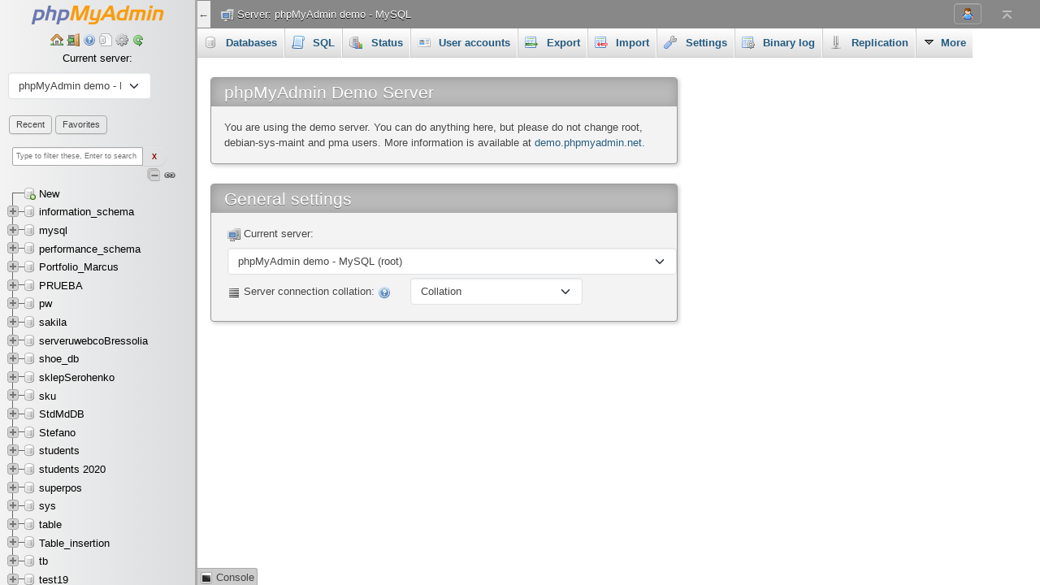

--- FILE ---
content_type: text/html; charset=UTF-8
request_url: https://demo.phpmyadmin.net/master-config/index.php?route=/sql&server=1&lang=ar&db=sakila&table=rental&pos=0&sql_signature=18a5cdbc341e501dc162199ddd2ee88615b7241dfb96a5097dcd1d6303afe3e2&sql_query=SELECT+%2A+FROM+%60sakila%60.%60rental%60+WHERE+%60rental_id%60+%3D+9571&server=1&lang=ar
body_size: 261
content:
<!doctype html>
<html lang="en">
<head>
<title>phpMyAdmin</title>
<meta http-equiv="expires" content="0">
<meta http-equiv="Pragma" content="no-cache">
<meta http-equiv="Cache-Control" content="no-cache">
<meta http-equiv="Refresh" content="0;url=./public/">
<script>
//<![CDATA[
setTimeout(function() { window.location = decodeURI('./public/'); }, 2000);
//]]>
</script>
</head>
<body>
<script>
//<![CDATA[
document.write('<p>Redirecting to the <a href="./public/">phpMyAdmin interface</a>. If you are not redirected automatically, click the link.</p>');
//]]>
</script>
</body>
</html>


--- FILE ---
content_type: text/html; charset=utf-8
request_url: https://demo.phpmyadmin.net/master-config/public/
body_size: 14162
content:
<!doctype html>
<html lang="en" dir="ltr" data-bs-theme="light">
<head>
  <meta charset="utf-8">
  <meta name="viewport" content="width=device-width, initial-scale=1">
  <meta name="referrer" content="same-origin">
  <meta name="robots" content="noindex,nofollow,notranslate">
  <meta name="google" content="notranslate">
  <script>window.allowThirdPartyFraming = 0;</script>
  <style id="cfs-style">html{display: none;}</style>
  <link rel="icon" href="favicon.ico" type="image/x-icon">
  <link rel="shortcut icon" href="favicon.ico" type="image/x-icon">
  <link rel="stylesheet" type="text/css" href="./themes/pmahomme/jquery/jquery-ui.css">
  <link rel="stylesheet" type="text/css" href="js/vendor/codemirror/lib/codemirror.css?v=6.0.0-dev%2B20241219.8e721911f0">
  <link rel="stylesheet" type="text/css" href="js/vendor/codemirror/addon/hint/show-hint.css?v=6.0.0-dev%2B20241219.8e721911f0">
  <link rel="stylesheet" type="text/css" href="js/vendor/codemirror/addon/lint/lint.css?v=6.0.0-dev%2B20241219.8e721911f0">
  <link rel="stylesheet" type="text/css" href="./themes/pmahomme/css/theme.css?v=6.0.0-dev%2B20241219.8e721911f0">
  <title>demo.phpmyadmin.net / phpMyAdmin demo - MySQL | phpMyAdmin 6.0.0-dev+20241219.8e721911f0</title>
    <script data-cfasync="false" src="js/dist/runtime.js?v=6.0.0-dev%2B20241219.8e721911f0"></script>
  <script data-cfasync="false" src="js/vendor/jquery/jquery.min.js?v=6.0.0-dev%2B20241219.8e721911f0"></script>
  <script data-cfasync="false" src="js/vendor/jquery/jquery-migrate.min.js?v=6.0.0-dev%2B20241219.8e721911f0"></script>
  <script data-cfasync="false" src="js/vendor/sprintf.js?v=6.0.0-dev%2B20241219.8e721911f0"></script>
  <script data-cfasync="false" src="js/vendor/jquery/jquery-ui.min.js?v=6.0.0-dev%2B20241219.8e721911f0"></script>
  <script data-cfasync="false" src="js/dist/name-conflict-fixes.js?v=6.0.0-dev%2B20241219.8e721911f0"></script>
  <script data-cfasync="false" src="js/vendor/bootstrap/bootstrap.bundle.min.js?v=6.0.0-dev%2B20241219.8e721911f0"></script>
  <script data-cfasync="false" src="js/vendor/js.cookie.min.js?v=6.0.0-dev%2B20241219.8e721911f0"></script>
  <script data-cfasync="false" src="js/vendor/jquery/jquery.validate.min.js?v=6.0.0-dev%2B20241219.8e721911f0"></script>
  <script data-cfasync="false" src="js/vendor/jquery/jquery-ui-timepicker-addon.js?v=6.0.0-dev%2B20241219.8e721911f0"></script>
  <script data-cfasync="false" src="index.php?route=%2Fmessages&l=en&v=6.0.0-dev%2B20241219.8e721911f0&lang=en"></script>
  <script data-cfasync="false" src="js/dist/shared.js?v=6.0.0-dev%2B20241219.8e721911f0"></script>
  <script data-cfasync="false" src="js/dist/menu_resizer.js?v=6.0.0-dev%2B20241219.8e721911f0"></script>
  <script data-cfasync="false" src="js/dist/main.js?v=6.0.0-dev%2B20241219.8e721911f0"></script>
  <script data-cfasync="false" src="js/dist/home.js?v=6.0.0-dev%2B20241219.8e721911f0"></script>
  <script data-cfasync="false" src="js/vendor/codemirror/lib/codemirror.js?v=6.0.0-dev%2B20241219.8e721911f0"></script>
  <script data-cfasync="false" src="js/vendor/codemirror/mode/sql/sql.js?v=6.0.0-dev%2B20241219.8e721911f0"></script>
  <script data-cfasync="false" src="js/vendor/codemirror/addon/runmode/runmode.js?v=6.0.0-dev%2B20241219.8e721911f0"></script>
  <script data-cfasync="false" src="js/vendor/codemirror/addon/hint/show-hint.js?v=6.0.0-dev%2B20241219.8e721911f0"></script>
  <script data-cfasync="false" src="js/vendor/codemirror/addon/hint/sql-hint.js?v=6.0.0-dev%2B20241219.8e721911f0"></script>
  <script data-cfasync="false" src="js/vendor/codemirror/addon/lint/lint.js?v=6.0.0-dev%2B20241219.8e721911f0"></script>
  <script data-cfasync="false" src="js/dist/codemirror/addon/lint/sql-lint.js?v=6.0.0-dev%2B20241219.8e721911f0"></script>
  <script data-cfasync="false" src="js/vendor/tracekit.js?v=6.0.0-dev%2B20241219.8e721911f0"></script>
  <script data-cfasync="false" src="js/dist/error_report.js?v=6.0.0-dev%2B20241219.8e721911f0"></script>
  <script data-cfasync="false" src="js/dist/drag_drop_import.js?v=6.0.0-dev%2B20241219.8e721911f0"></script>
  <script data-cfasync="false" src="js/dist/shortcuts_handler.js?v=6.0.0-dev%2B20241219.8e721911f0"></script>
  <script data-cfasync="false" src="js/dist/console.js?v=6.0.0-dev%2B20241219.8e721911f0"></script>
  <script data-cfasync="false" src="js/dist/datetimepicker.js?v=6.0.0-dev%2B20241219.8e721911f0"></script>
  <script data-cfasync="false" src="js/dist/validator-messages.js?v=6.0.0-dev%2B20241219.8e721911f0"></script>

<script data-cfasync="false">
// <![CDATA[
window.Navigation.update(window.CommonParams.setAll({"common_query":"lang=en","opendb_url":"index.php?route=\/database\/structure&lang=en","lang":"en","server":2,"table":"","db":"","token":"602a456651503f633876646c63273622","text_dir":"ltr","LimitChars":50,"pftext":"","confirm":true,"LoginCookieValidity":1440,"session_gc_maxlifetime":1440,"logged_in":true,"is_https":true,"rootPath":"\/master-config\/public\/","arg_separator":"&","version":"6.0.0-dev+20241219.8e721911f0","auth_type":"config","user":"root"}));
var firstDayOfCalendar = '0';
var themeImagePath = '.\/themes\/pmahomme\/img\/';
var mysqlDocTemplate = 'index.php\u003Froute\u003D\/url\u0026url\u003Dhttps\u00253A\u00252F\u00252Fdev.mysql.com\u00252Fdoc\u00252Frefman\u00252F8.0\u00252Fen\u00252F\u002525s.html';
var maxInputVars = 1000;

ConsoleEnterExecutes=false

window.AJAX.scriptHandler.add('runtime.js', false);
window.AJAX.scriptHandler.add('vendor\/jquery\/jquery.min.js', false);
window.AJAX.scriptHandler.add('vendor\/jquery\/jquery\u002Dmigrate.min.js', false);
window.AJAX.scriptHandler.add('vendor\/sprintf.js', false);
window.AJAX.scriptHandler.add('vendor\/jquery\/jquery\u002Dui.min.js', false);
window.AJAX.scriptHandler.add('name\u002Dconflict\u002Dfixes.js', false);
window.AJAX.scriptHandler.add('vendor\/bootstrap\/bootstrap.bundle.min.js', false);
window.AJAX.scriptHandler.add('vendor\/js.cookie.min.js', false);
window.AJAX.scriptHandler.add('vendor\/jquery\/jquery.validate.min.js', false);
window.AJAX.scriptHandler.add('vendor\/jquery\/jquery\u002Dui\u002Dtimepicker\u002Daddon.js', false);
window.AJAX.scriptHandler.add('index.php', false);
window.AJAX.scriptHandler.add('shared.js', false);
window.AJAX.scriptHandler.add('menu_resizer.js', true);
window.AJAX.scriptHandler.add('main.js', true);
window.AJAX.scriptHandler.add('home.js', true);
window.AJAX.scriptHandler.add('vendor\/codemirror\/lib\/codemirror.js', false);
window.AJAX.scriptHandler.add('vendor\/codemirror\/mode\/sql\/sql.js', false);
window.AJAX.scriptHandler.add('vendor\/codemirror\/addon\/runmode\/runmode.js', false);
window.AJAX.scriptHandler.add('vendor\/codemirror\/addon\/hint\/show\u002Dhint.js', false);
window.AJAX.scriptHandler.add('vendor\/codemirror\/addon\/hint\/sql\u002Dhint.js', false);
window.AJAX.scriptHandler.add('vendor\/codemirror\/addon\/lint\/lint.js', false);
window.AJAX.scriptHandler.add('codemirror\/addon\/lint\/sql\u002Dlint.js', true);
window.AJAX.scriptHandler.add('vendor\/tracekit.js', false);
window.AJAX.scriptHandler.add('error_report.js', true);
window.AJAX.scriptHandler.add('drag_drop_import.js', true);
window.AJAX.scriptHandler.add('shortcuts_handler.js', true);
window.AJAX.scriptHandler.add('console.js', true);
window.AJAX.scriptHandler.add('datetimepicker.js', false);
window.AJAX.scriptHandler.add('validator\u002Dmessages.js', false);

$(function() {
                            window.AJAX.fireOnload('menu_resizer.js');
      window.AJAX.fireOnload('main.js');
      window.AJAX.fireOnload('home.js');
                  window.AJAX.fireOnload('codemirror\/addon\/lint\/sql\u002Dlint.js');
        window.AJAX.fireOnload('error_report.js');
      window.AJAX.fireOnload('drag_drop_import.js');
      window.AJAX.fireOnload('shortcuts_handler.js');
      window.AJAX.fireOnload('console.js');
      });
// ]]>
</script>

  <noscript><style>html{display:block}</style></noscript>
</head>
<body>
  <div id="pma_navigation" class="d-print-none" data-config-navigation-width="240">
    <div id="pma_navigation_resizer"></div>
    <div id="pma_navigation_collapser"></div>
    <div id="pma_navigation_content">
      <div id="pma_navigation_header">

                  <div id="pmalogo">
                          <a href="index.php?lang=en">
                                      <img id="imgpmalogo" src="./themes/pmahomme/img/logo_left.png" alt="phpMyAdmin">
                                      </a>
                      </div>
        
        <div id="navipanellinks">
          <a href="index.php?route=/&lang=en" class="disableAjax" title="Home"><img src="themes/dot.gif" title="Home" alt="Home" class="icon ic_b_home"></a>

                      <a class="logout disableAjax" href="index.php?route=/logout&lang=en" title="Empty session data"><img src="themes/dot.gif" title="Empty session data" alt="Empty session data" class="icon ic_s_loggoff"></a>
          
          <a href="index.php?route=/url&url=https%3A%2F%2Fdocs.phpmyadmin.net%2Fen%2Flatest%2Findex.html" class="disableAjax" title="phpMyAdmin documentation" target="_blank" rel="noopener noreferrer"><img src="themes/dot.gif" title="phpMyAdmin documentation" alt="phpMyAdmin documentation" class="icon ic_b_docs"></a>

          <a href="index.php?route=/url&url=https%3A%2F%2Fdev.mysql.com%2Fdoc%2Frefman%2F8.0%2Fen%2Findex.html" class="disableAjax" title="MySQL Documentation" target="_blank" rel="noopener noreferrer"><img src="themes/dot.gif" title="MySQL Documentation" alt="MySQL Documentation" class="icon ic_b_sqlhelp"></a>

          <a id="pma_navigation_settings_icon" href="#" title="Navigation panel settings"><img src="themes/dot.gif" title="Navigation panel settings" alt="Navigation panel settings" class="icon ic_s_cog"></a>

          <a id="pma_navigation_reload" href="#" title="Reload navigation panel"><img src="themes/dot.gif" title="Reload navigation panel" alt="Reload navigation panel" class="icon ic_s_reload"></a>
        </div>

                  <div id="serverChoice">
                <form class="disableAjax" method="post" action="index.php?route=/&lang=en">
        <input type="hidden" name="token" value="602a456651503f633876646c63273622">
        <label for="select_server" class="form-label">Current server:</label>
        <select id="select_server" class="form-select autosubmit" name="server">
            <option value="">(Servers) ...</option>
                          <option value="1">phpMyAdmin demo - MariaDB  (root)</option>
                          <option value="2" selected>phpMyAdmin demo - MySQL  (root)</option>
                    </select>
    </form>

          </div>
        
        <img src="themes/dot.gif" title="Loading…" alt="Loading…" style="visibility: hidden; display:none" class="icon ic_ajax_clock_small throbber">
      </div>
      <div id="pma_navigation_tree" class="list_container synced highlight autoexpand">

    <div class="row g-1 my-3 mx-1" id="recentFavoriteTablesWrapper">
          <div class="col-auto dropdown">
        <button title="Recently visited tables" class="btn btn-sm btn-outline-secondary dropdown-toggle" type="button" data-bs-toggle="dropdown" aria-expanded="false">Recent</button>
        <ul class="dropdown-menu" id="recentTableList">
            <li>
    <span class="dropdown-item-text">There are no recent tables.</span>
  </li>

        </ul>
      </div>
    
          <div class="col-auto dropdown">
        <button title="Favorite tables" class="btn btn-sm btn-outline-secondary dropdown-toggle" type="button" data-bs-toggle="dropdown" aria-expanded="false">Favorites</button>
        <ul class="dropdown-menu" id="favoriteTableList">
            <li>
    <span class="dropdown-item-text">There are no favorite tables.</span>
  </li>

        </ul>
      </div>
      </div>


<div class="clearfloat"></div>

<ul>
      <li class="fast_filter db_fast_filter">
        <form class="ajax fast_filter">
            <input type="hidden" name="pos" value="0"><input type="hidden" name="lang" value="en"><input type="hidden" name="token" value="602a456651503f633876646c63273622">
            <div class="input-group">
              <input
                  class="searchClause form-control"
                  type="text"
                  name="searchClause"
                  accesskey="q"
                  aria-label="Type to filter these, Enter to search all"
                  placeholder="Type to filter these, Enter to search all"
              >
              <button
                class="btn btn-outline-secondary searchClauseClear"
                type="button" aria-label="Clear fast filter">X</button>
            </div>
        </form>
    </li>

  <!-- CONTROLS START -->
<li id="navigation_controls_outer">
    <div id="navigation_controls">
        <a href="#" id="pma_navigation_collapse" title="Collapse all"><img src="themes/dot.gif" title="Collapse all" alt="Collapse all" class="icon ic_s_collapseall"></a>
        <a href="#" id="pma_navigation_sync" title="Unlink from main panel"><img src="themes/dot.gif" title="Unlink from main panel" alt="Unlink from main panel" class="icon ic_s_link"></a>
    </div>
</li>
<!-- CONTROLS ENDS -->

</ul>



<div id='pma_navigation_tree_content'>
  <ul>
      <li class="first new_database italics">
    <div class="block">
      <i class="first"></i>
          </div>
    
          <div class="block second">
                  <a href="index.php?route=/server/databases&lang=en" class="disableAjax"><img src="themes/dot.gif" title="New" alt="New" class="icon ic_b_newdb"></a>
              </div>

              <a class="hover_show_full disableAjax" href="index.php?route=/server/databases&lang=en" title="New">New</a>
          
    

    
    <div class="clearfloat"></div>



  </li>
  <li class="database">
    <div class="block">
      <i></i>
              <b></b>
        <a class="expander" href="#">
          <span class="hide paths_nav" data-apath="cm9vdA==.aW5mb3JtYXRpb25fc2NoZW1h" data-vpath="cm9vdA==.aW5mb3JtYXRpb25fc2NoZW1h" data-pos="0"></span>
                    <img src="themes/dot.gif" title="Expand/Collapse" alt="Expand/Collapse" class="icon ic_b_plus">
        </a>
          </div>
    
          <div class="block second">
                  <a href="index.php?route=/database/operations&db=information_schema&lang=en" class="disableAjax"><img src="themes/dot.gif" title="Database operations" alt="Database operations" class="icon ic_s_db"></a>
              </div>

              <a class="hover_show_full disableAjax" href="index.php?route=/database/structure&db=information_schema&lang=en" title="Structure">information_schema</a>
          
    

    
    <div class="clearfloat"></div>



  </li>
  <li class="database">
    <div class="block">
      <i></i>
              <b></b>
        <a class="expander" href="#">
          <span class="hide paths_nav" data-apath="cm9vdA==.bXlzcWw=" data-vpath="cm9vdA==.bXlzcWw=" data-pos="0"></span>
                    <img src="themes/dot.gif" title="Expand/Collapse" alt="Expand/Collapse" class="icon ic_b_plus">
        </a>
          </div>
    
          <div class="block second">
                  <a href="index.php?route=/database/operations&db=mysql&lang=en" class="disableAjax"><img src="themes/dot.gif" title="Database operations" alt="Database operations" class="icon ic_s_db"></a>
              </div>

              <a class="hover_show_full disableAjax" href="index.php?route=/database/structure&db=mysql&lang=en" title="Structure">mysql</a>
          
    

    
    <div class="clearfloat"></div>



  </li>
  <li class="database">
    <div class="block">
      <i></i>
              <b></b>
        <a class="expander" href="#">
          <span class="hide paths_nav" data-apath="cm9vdA==.cGVyZm9ybWFuY2Vfc2NoZW1h" data-vpath="cm9vdA==.cGVyZm9ybWFuY2Vfc2NoZW1h" data-pos="0"></span>
                    <img src="themes/dot.gif" title="Expand/Collapse" alt="Expand/Collapse" class="icon ic_b_plus">
        </a>
          </div>
    
          <div class="block second">
                  <a href="index.php?route=/database/operations&db=performance_schema&lang=en" class="disableAjax"><img src="themes/dot.gif" title="Database operations" alt="Database operations" class="icon ic_s_db"></a>
              </div>

              <a class="hover_show_full disableAjax" href="index.php?route=/database/structure&db=performance_schema&lang=en" title="Structure">performance_schema</a>
          
    

    
    <div class="clearfloat"></div>



  </li>
  <li class="database">
    <div class="block">
      <i></i>
              <b></b>
        <a class="expander" href="#">
          <span class="hide paths_nav" data-apath="cm9vdA==.UG9ydGZvbGlvX01hcmN1cw==" data-vpath="cm9vdA==.UG9ydGZvbGlvX01hcmN1cw==" data-pos="0"></span>
                    <img src="themes/dot.gif" title="Expand/Collapse" alt="Expand/Collapse" class="icon ic_b_plus">
        </a>
          </div>
    
          <div class="block second">
                  <a href="index.php?route=/database/operations&db=Portfolio_Marcus&lang=en" class="disableAjax"><img src="themes/dot.gif" title="Database operations" alt="Database operations" class="icon ic_s_db"></a>
              </div>

              <a class="hover_show_full disableAjax" href="index.php?route=/database/structure&db=Portfolio_Marcus&lang=en" title="Structure">Portfolio_Marcus</a>
          
    

    
    <div class="clearfloat"></div>



  </li>
  <li class="database">
    <div class="block">
      <i></i>
              <b></b>
        <a class="expander" href="#">
          <span class="hide paths_nav" data-apath="cm9vdA==.UFJVRUJB" data-vpath="cm9vdA==.UFJVRUJB" data-pos="0"></span>
                    <img src="themes/dot.gif" title="Expand/Collapse" alt="Expand/Collapse" class="icon ic_b_plus">
        </a>
          </div>
    
          <div class="block second">
                  <a href="index.php?route=/database/operations&db=PRUEBA&lang=en" class="disableAjax"><img src="themes/dot.gif" title="Database operations" alt="Database operations" class="icon ic_s_db"></a>
              </div>

              <a class="hover_show_full disableAjax" href="index.php?route=/database/structure&db=PRUEBA&lang=en" title="Structure">PRUEBA</a>
          
    

    
    <div class="clearfloat"></div>



  </li>
  <li class="database">
    <div class="block">
      <i></i>
              <b></b>
        <a class="expander" href="#">
          <span class="hide paths_nav" data-apath="cm9vdA==.cHc=" data-vpath="cm9vdA==.cHc=" data-pos="0"></span>
                    <img src="themes/dot.gif" title="Expand/Collapse" alt="Expand/Collapse" class="icon ic_b_plus">
        </a>
          </div>
    
          <div class="block second">
                  <a href="index.php?route=/database/operations&db=pw&lang=en" class="disableAjax"><img src="themes/dot.gif" title="Database operations" alt="Database operations" class="icon ic_s_db"></a>
              </div>

              <a class="hover_show_full disableAjax" href="index.php?route=/database/structure&db=pw&lang=en" title="Structure">pw</a>
          
    

    
    <div class="clearfloat"></div>



  </li>
  <li class="database">
    <div class="block">
      <i></i>
              <b></b>
        <a class="expander" href="#">
          <span class="hide paths_nav" data-apath="cm9vdA==.c2FraWxh" data-vpath="cm9vdA==.c2FraWxh" data-pos="0"></span>
                    <img src="themes/dot.gif" title="Expand/Collapse" alt="Expand/Collapse" class="icon ic_b_plus">
        </a>
          </div>
    
          <div class="block second">
                  <a href="index.php?route=/database/operations&db=sakila&lang=en" class="disableAjax"><img src="themes/dot.gif" title="Database operations" alt="Database operations" class="icon ic_s_db"></a>
              </div>

              <a class="hover_show_full disableAjax" href="index.php?route=/database/structure&db=sakila&lang=en" title="Structure">sakila</a>
          
    

    
    <div class="clearfloat"></div>



  </li>
  <li class="database">
    <div class="block">
      <i></i>
              <b></b>
        <a class="expander" href="#">
          <span class="hide paths_nav" data-apath="cm9vdA==.c2VydmVydXdlYmNvQnJlc3NvbGlh" data-vpath="cm9vdA==.c2VydmVydXdlYmNvQnJlc3NvbGlh" data-pos="0"></span>
                    <img src="themes/dot.gif" title="Expand/Collapse" alt="Expand/Collapse" class="icon ic_b_plus">
        </a>
          </div>
    
          <div class="block second">
                  <a href="index.php?route=/database/operations&db=serveruwebcoBressolia&lang=en" class="disableAjax"><img src="themes/dot.gif" title="Database operations" alt="Database operations" class="icon ic_s_db"></a>
              </div>

              <a class="hover_show_full disableAjax" href="index.php?route=/database/structure&db=serveruwebcoBressolia&lang=en" title="Structure">serveruwebcoBressolia</a>
          
    

    
    <div class="clearfloat"></div>



  </li>
  <li class="database">
    <div class="block">
      <i></i>
              <b></b>
        <a class="expander" href="#">
          <span class="hide paths_nav" data-apath="cm9vdA==.c2hvZV9kYg==" data-vpath="cm9vdA==.c2hvZV9kYg==" data-pos="0"></span>
                    <img src="themes/dot.gif" title="Expand/Collapse" alt="Expand/Collapse" class="icon ic_b_plus">
        </a>
          </div>
    
          <div class="block second">
                  <a href="index.php?route=/database/operations&db=shoe_db&lang=en" class="disableAjax"><img src="themes/dot.gif" title="Database operations" alt="Database operations" class="icon ic_s_db"></a>
              </div>

              <a class="hover_show_full disableAjax" href="index.php?route=/database/structure&db=shoe_db&lang=en" title="Structure">shoe_db</a>
          
    

    
    <div class="clearfloat"></div>



  </li>
  <li class="database">
    <div class="block">
      <i></i>
              <b></b>
        <a class="expander" href="#">
          <span class="hide paths_nav" data-apath="cm9vdA==.c2tsZXBTZXJvaGVua28=" data-vpath="cm9vdA==.c2tsZXBTZXJvaGVua28=" data-pos="0"></span>
                    <img src="themes/dot.gif" title="Expand/Collapse" alt="Expand/Collapse" class="icon ic_b_plus">
        </a>
          </div>
    
          <div class="block second">
                  <a href="index.php?route=/database/operations&db=sklepSerohenko&lang=en" class="disableAjax"><img src="themes/dot.gif" title="Database operations" alt="Database operations" class="icon ic_s_db"></a>
              </div>

              <a class="hover_show_full disableAjax" href="index.php?route=/database/structure&db=sklepSerohenko&lang=en" title="Structure">sklepSerohenko</a>
          
    

    
    <div class="clearfloat"></div>



  </li>
  <li class="database">
    <div class="block">
      <i></i>
              <b></b>
        <a class="expander" href="#">
          <span class="hide paths_nav" data-apath="cm9vdA==.c2t1" data-vpath="cm9vdA==.c2t1" data-pos="0"></span>
                    <img src="themes/dot.gif" title="Expand/Collapse" alt="Expand/Collapse" class="icon ic_b_plus">
        </a>
          </div>
    
          <div class="block second">
                  <a href="index.php?route=/database/operations&db=sku&lang=en" class="disableAjax"><img src="themes/dot.gif" title="Database operations" alt="Database operations" class="icon ic_s_db"></a>
              </div>

              <a class="hover_show_full disableAjax" href="index.php?route=/database/structure&db=sku&lang=en" title="Structure">sku</a>
          
    

    
    <div class="clearfloat"></div>



  </li>
  <li class="database">
    <div class="block">
      <i></i>
              <b></b>
        <a class="expander" href="#">
          <span class="hide paths_nav" data-apath="cm9vdA==.U3RkTWREQg==" data-vpath="cm9vdA==.U3RkTWREQg==" data-pos="0"></span>
                    <img src="themes/dot.gif" title="Expand/Collapse" alt="Expand/Collapse" class="icon ic_b_plus">
        </a>
          </div>
    
          <div class="block second">
                  <a href="index.php?route=/database/operations&db=StdMdDB&lang=en" class="disableAjax"><img src="themes/dot.gif" title="Database operations" alt="Database operations" class="icon ic_s_db"></a>
              </div>

              <a class="hover_show_full disableAjax" href="index.php?route=/database/structure&db=StdMdDB&lang=en" title="Structure">StdMdDB</a>
          
    

    
    <div class="clearfloat"></div>



  </li>
  <li class="database">
    <div class="block">
      <i></i>
              <b></b>
        <a class="expander" href="#">
          <span class="hide paths_nav" data-apath="cm9vdA==.U3RlZmFubw==" data-vpath="cm9vdA==.U3RlZmFubw==" data-pos="0"></span>
                    <img src="themes/dot.gif" title="Expand/Collapse" alt="Expand/Collapse" class="icon ic_b_plus">
        </a>
          </div>
    
          <div class="block second">
                  <a href="index.php?route=/database/operations&db=Stefano&lang=en" class="disableAjax"><img src="themes/dot.gif" title="Database operations" alt="Database operations" class="icon ic_s_db"></a>
              </div>

              <a class="hover_show_full disableAjax" href="index.php?route=/database/structure&db=Stefano&lang=en" title="Structure">Stefano</a>
          
    

    
    <div class="clearfloat"></div>



  </li>
  <li class="database">
    <div class="block">
      <i></i>
              <b></b>
        <a class="expander" href="#">
          <span class="hide paths_nav" data-apath="cm9vdA==.c3R1ZGVudHM=" data-vpath="cm9vdA==.c3R1ZGVudHM=" data-pos="0"></span>
                    <img src="themes/dot.gif" title="Expand/Collapse" alt="Expand/Collapse" class="icon ic_b_plus">
        </a>
          </div>
    
          <div class="block second">
                  <a href="index.php?route=/database/operations&db=students&lang=en" class="disableAjax"><img src="themes/dot.gif" title="Database operations" alt="Database operations" class="icon ic_s_db"></a>
              </div>

              <a class="hover_show_full disableAjax" href="index.php?route=/database/structure&db=students&lang=en" title="Structure">students</a>
          
    

    
    <div class="clearfloat"></div>



  </li>
  <li class="database">
    <div class="block">
      <i></i>
              <b></b>
        <a class="expander" href="#">
          <span class="hide paths_nav" data-apath="cm9vdA==.c3R1ZGVudHMgMjAyMA==" data-vpath="cm9vdA==.c3R1ZGVudHMgMjAyMA==" data-pos="0"></span>
                    <img src="themes/dot.gif" title="Expand/Collapse" alt="Expand/Collapse" class="icon ic_b_plus">
        </a>
          </div>
    
          <div class="block second">
                  <a href="index.php?route=/database/operations&db=students+2020&lang=en" class="disableAjax"><img src="themes/dot.gif" title="Database operations" alt="Database operations" class="icon ic_s_db"></a>
              </div>

              <a class="hover_show_full disableAjax" href="index.php?route=/database/structure&db=students+2020&lang=en" title="Structure">students 2020</a>
          
    

    
    <div class="clearfloat"></div>



  </li>
  <li class="database">
    <div class="block">
      <i></i>
              <b></b>
        <a class="expander" href="#">
          <span class="hide paths_nav" data-apath="cm9vdA==.c3VwZXJwb3M=" data-vpath="cm9vdA==.c3VwZXJwb3M=" data-pos="0"></span>
                    <img src="themes/dot.gif" title="Expand/Collapse" alt="Expand/Collapse" class="icon ic_b_plus">
        </a>
          </div>
    
          <div class="block second">
                  <a href="index.php?route=/database/operations&db=superpos&lang=en" class="disableAjax"><img src="themes/dot.gif" title="Database operations" alt="Database operations" class="icon ic_s_db"></a>
              </div>

              <a class="hover_show_full disableAjax" href="index.php?route=/database/structure&db=superpos&lang=en" title="Structure">superpos</a>
          
    

    
    <div class="clearfloat"></div>



  </li>
  <li class="database">
    <div class="block">
      <i></i>
              <b></b>
        <a class="expander" href="#">
          <span class="hide paths_nav" data-apath="cm9vdA==.c3lz" data-vpath="cm9vdA==.c3lz" data-pos="0"></span>
                    <img src="themes/dot.gif" title="Expand/Collapse" alt="Expand/Collapse" class="icon ic_b_plus">
        </a>
          </div>
    
          <div class="block second">
                  <a href="index.php?route=/database/operations&db=sys&lang=en" class="disableAjax"><img src="themes/dot.gif" title="Database operations" alt="Database operations" class="icon ic_s_db"></a>
              </div>

              <a class="hover_show_full disableAjax" href="index.php?route=/database/structure&db=sys&lang=en" title="Structure">sys</a>
          
    

    
    <div class="clearfloat"></div>



  </li>
  <li class="database">
    <div class="block">
      <i></i>
              <b></b>
        <a class="expander" href="#">
          <span class="hide paths_nav" data-apath="cm9vdA==.dGFibGU=" data-vpath="cm9vdA==.dGFibGU=" data-pos="0"></span>
                    <img src="themes/dot.gif" title="Expand/Collapse" alt="Expand/Collapse" class="icon ic_b_plus">
        </a>
          </div>
    
          <div class="block second">
                  <a href="index.php?route=/database/operations&db=table&lang=en" class="disableAjax"><img src="themes/dot.gif" title="Database operations" alt="Database operations" class="icon ic_s_db"></a>
              </div>

              <a class="hover_show_full disableAjax" href="index.php?route=/database/structure&db=table&lang=en" title="Structure">table</a>
          
    

    
    <div class="clearfloat"></div>



  </li>
  <li class="database">
    <div class="block">
      <i></i>
              <b></b>
        <a class="expander" href="#">
          <span class="hide paths_nav" data-apath="cm9vdA==.VGFibGVfaW5zZXJ0aW9u" data-vpath="cm9vdA==.VGFibGVfaW5zZXJ0aW9u" data-pos="0"></span>
                    <img src="themes/dot.gif" title="Expand/Collapse" alt="Expand/Collapse" class="icon ic_b_plus">
        </a>
          </div>
    
          <div class="block second">
                  <a href="index.php?route=/database/operations&db=Table_insertion&lang=en" class="disableAjax"><img src="themes/dot.gif" title="Database operations" alt="Database operations" class="icon ic_s_db"></a>
              </div>

              <a class="hover_show_full disableAjax" href="index.php?route=/database/structure&db=Table_insertion&lang=en" title="Structure">Table_insertion</a>
          
    

    
    <div class="clearfloat"></div>



  </li>
  <li class="database">
    <div class="block">
      <i></i>
              <b></b>
        <a class="expander" href="#">
          <span class="hide paths_nav" data-apath="cm9vdA==.dGI=" data-vpath="cm9vdA==.dGI=" data-pos="0"></span>
                    <img src="themes/dot.gif" title="Expand/Collapse" alt="Expand/Collapse" class="icon ic_b_plus">
        </a>
          </div>
    
          <div class="block second">
                  <a href="index.php?route=/database/operations&db=tb&lang=en" class="disableAjax"><img src="themes/dot.gif" title="Database operations" alt="Database operations" class="icon ic_s_db"></a>
              </div>

              <a class="hover_show_full disableAjax" href="index.php?route=/database/structure&db=tb&lang=en" title="Structure">tb</a>
          
    

    
    <div class="clearfloat"></div>



  </li>
  <li class="database">
    <div class="block">
      <i></i>
              <b></b>
        <a class="expander" href="#">
          <span class="hide paths_nav" data-apath="cm9vdA==.dGVzdDE5" data-vpath="cm9vdA==.dGVzdDE5" data-pos="0"></span>
                    <img src="themes/dot.gif" title="Expand/Collapse" alt="Expand/Collapse" class="icon ic_b_plus">
        </a>
          </div>
    
          <div class="block second">
                  <a href="index.php?route=/database/operations&db=test19&lang=en" class="disableAjax"><img src="themes/dot.gif" title="Database operations" alt="Database operations" class="icon ic_s_db"></a>
              </div>

              <a class="hover_show_full disableAjax" href="index.php?route=/database/structure&db=test19&lang=en" title="Structure">test19</a>
          
    

    
    <div class="clearfloat"></div>



  </li>
  <li class="database">
    <div class="block">
      <i></i>
              <b></b>
        <a class="expander" href="#">
          <span class="hide paths_nav" data-apath="cm9vdA==.dGVzdGVfdGVzdGU=" data-vpath="cm9vdA==.dGVzdGVfdGVzdGU=" data-pos="0"></span>
                    <img src="themes/dot.gif" title="Expand/Collapse" alt="Expand/Collapse" class="icon ic_b_plus">
        </a>
          </div>
    
          <div class="block second">
                  <a href="index.php?route=/database/operations&db=teste_teste&lang=en" class="disableAjax"><img src="themes/dot.gif" title="Database operations" alt="Database operations" class="icon ic_s_db"></a>
              </div>

              <a class="hover_show_full disableAjax" href="index.php?route=/database/structure&db=teste_teste&lang=en" title="Structure">teste_teste</a>
          
    

    
    <div class="clearfloat"></div>



  </li>
  <li class="database">
    <div class="block">
      <i></i>
              <b></b>
        <a class="expander" href="#">
          <span class="hide paths_nav" data-apath="cm9vdA==.VGxhcGFsZXJpYU1hbGZveQ==" data-vpath="cm9vdA==.VGxhcGFsZXJpYU1hbGZveQ==" data-pos="0"></span>
                    <img src="themes/dot.gif" title="Expand/Collapse" alt="Expand/Collapse" class="icon ic_b_plus">
        </a>
          </div>
    
          <div class="block second">
                  <a href="index.php?route=/database/operations&db=TlapaleriaMalfoy&lang=en" class="disableAjax"><img src="themes/dot.gif" title="Database operations" alt="Database operations" class="icon ic_s_db"></a>
              </div>

              <a class="hover_show_full disableAjax" href="index.php?route=/database/structure&db=TlapaleriaMalfoy&lang=en" title="Structure">TlapaleriaMalfoy</a>
          
    

    
    <div class="clearfloat"></div>



  </li>
  <li class="database">
    <div class="block">
      <i></i>
              <b></b>
        <a class="expander" href="#">
          <span class="hide paths_nav" data-apath="cm9vdA==.VHJpY2t5c29sbw==" data-vpath="cm9vdA==.VHJpY2t5c29sbw==" data-pos="0"></span>
                    <img src="themes/dot.gif" title="Expand/Collapse" alt="Expand/Collapse" class="icon ic_b_plus">
        </a>
          </div>
    
          <div class="block second">
                  <a href="index.php?route=/database/operations&db=Trickysolo&lang=en" class="disableAjax"><img src="themes/dot.gif" title="Database operations" alt="Database operations" class="icon ic_s_db"></a>
              </div>

              <a class="hover_show_full disableAjax" href="index.php?route=/database/structure&db=Trickysolo&lang=en" title="Structure">Trickysolo</a>
          
    

    
    <div class="clearfloat"></div>



  </li>
  <li class="database">
    <div class="block">
      <i></i>
              <b></b>
        <a class="expander" href="#">
          <span class="hide paths_nav" data-apath="cm9vdA==.dmVkZXR0ZmFr" data-vpath="cm9vdA==.dmVkZXR0ZmFr" data-pos="0"></span>
                    <img src="themes/dot.gif" title="Expand/Collapse" alt="Expand/Collapse" class="icon ic_b_plus">
        </a>
          </div>
    
          <div class="block second">
                  <a href="index.php?route=/database/operations&db=vedettfak&lang=en" class="disableAjax"><img src="themes/dot.gif" title="Database operations" alt="Database operations" class="icon ic_s_db"></a>
              </div>

              <a class="hover_show_full disableAjax" href="index.php?route=/database/structure&db=vedettfak&lang=en" title="Structure">vedettfak</a>
          
    

    
    <div class="clearfloat"></div>



  </li>
  <li class="database">
    <div class="block">
      <i></i>
              <b></b>
        <a class="expander" href="#">
          <span class="hide paths_nav" data-apath="cm9vdA==.dmljdG9yeSAyMDIw" data-vpath="cm9vdA==.dmljdG9yeSAyMDIw" data-pos="0"></span>
                    <img src="themes/dot.gif" title="Expand/Collapse" alt="Expand/Collapse" class="icon ic_b_plus">
        </a>
          </div>
    
          <div class="block second">
                  <a href="index.php?route=/database/operations&db=victory+2020&lang=en" class="disableAjax"><img src="themes/dot.gif" title="Database operations" alt="Database operations" class="icon ic_s_db"></a>
              </div>

              <a class="hover_show_full disableAjax" href="index.php?route=/database/structure&db=victory+2020&lang=en" title="Structure">victory 2020</a>
          
    

    
    <div class="clearfloat"></div>



  </li>
  <li class="database">
    <div class="block">
      <i></i>
              <b></b>
        <a class="expander" href="#">
          <span class="hide paths_nav" data-apath="cm9vdA==.d2lzZWRi" data-vpath="cm9vdA==.d2lzZWRi" data-pos="0"></span>
                    <img src="themes/dot.gif" title="Expand/Collapse" alt="Expand/Collapse" class="icon ic_b_plus">
        </a>
          </div>
    
          <div class="block second">
                  <a href="index.php?route=/database/operations&db=wisedb&lang=en" class="disableAjax"><img src="themes/dot.gif" title="Database operations" alt="Database operations" class="icon ic_s_db"></a>
              </div>

              <a class="hover_show_full disableAjax" href="index.php?route=/database/structure&db=wisedb&lang=en" title="Structure">wisedb</a>
          
    

    
    <div class="clearfloat"></div>



  </li>
  <li class="database">
    <div class="block">
      <i></i>
              <b></b>
        <a class="expander" href="#">
          <span class="hide paths_nav" data-apath="cm9vdA==.d29ybGQ=" data-vpath="cm9vdA==.d29ybGQ=" data-pos="0"></span>
                    <img src="themes/dot.gif" title="Expand/Collapse" alt="Expand/Collapse" class="icon ic_b_plus">
        </a>
          </div>
    
          <div class="block second">
                  <a href="index.php?route=/database/operations&db=world&lang=en" class="disableAjax"><img src="themes/dot.gif" title="Database operations" alt="Database operations" class="icon ic_s_db"></a>
              </div>

              <a class="hover_show_full disableAjax" href="index.php?route=/database/structure&db=world&lang=en" title="Structure">world</a>
          
    

    
    <div class="clearfloat"></div>



  </li>
  <li class="database">
    <div class="block">
      <i></i>
              <b></b>
        <a class="expander" href="#">
          <span class="hide paths_nav" data-apath="cm9vdA==.INCe0JHQm9CG0Jog0KLQldCb0JXQpNCe0J3QndCY0KUg0J/QldCg0JXQk9Ce0JLQntCg0IbQkg==" data-vpath="cm9vdA==.INCe0JHQm9CG0Jog0KLQldCb0JXQpNCe0J3QndCY0KUg0J/QldCg0JXQk9Ce0JLQntCg0IbQkg==" data-pos="0"></span>
                    <img src="themes/dot.gif" title="Expand/Collapse" alt="Expand/Collapse" class="icon ic_b_plus">
        </a>
          </div>
    
          <div class="block second">
                  <a href="index.php?route=/database/operations&db=+%D0%9E%D0%91%D0%9B%D0%86%D0%9A+%D0%A2%D0%95%D0%9B%D0%95%D0%A4%D0%9E%D0%9D%D0%9D%D0%98%D0%A5+%D0%9F%D0%95%D0%A0%D0%95%D0%93%D0%9E%D0%92%D0%9E%D0%A0%D0%86%D0%92&lang=en" class="disableAjax"><img src="themes/dot.gif" title="Database operations" alt="Database operations" class="icon ic_s_db"></a>
              </div>

              <a class="hover_show_full disableAjax" href="index.php?route=/database/structure&db=+%D0%9E%D0%91%D0%9B%D0%86%D0%9A+%D0%A2%D0%95%D0%9B%D0%95%D0%A4%D0%9E%D0%9D%D0%9D%D0%98%D0%A5+%D0%9F%D0%95%D0%A0%D0%95%D0%93%D0%9E%D0%92%D0%9E%D0%A0%D0%86%D0%92&lang=en" title="Structure"> ОБЛІК ТЕЛЕФОННИХ ПЕРЕГОВОРІВ</a>
          
    

    
    <div class="clearfloat"></div>



  </li>
  <li class="last database">
    <div class="block">
      <i></i>
              
        <a class="expander" href="#">
          <span class="hide paths_nav" data-apath="cm9vdA==.0LDQsA==" data-vpath="cm9vdA==.0LDQsA==" data-pos="0"></span>
                    <img src="themes/dot.gif" title="Expand/Collapse" alt="Expand/Collapse" class="icon ic_b_plus">
        </a>
          </div>
    
          <div class="block second">
                  <a href="index.php?route=/database/operations&db=%D0%B0%D0%B0&lang=en" class="disableAjax"><img src="themes/dot.gif" title="Database operations" alt="Database operations" class="icon ic_s_db"></a>
              </div>

              <a class="hover_show_full disableAjax" href="index.php?route=/database/structure&db=%D0%B0%D0%B0&lang=en" title="Structure">аа</a>
          
    

    
    <div class="clearfloat"></div>



  </li>

  </ul>
</div>


      </div>

      <div id="pma_navi_settings_container">
                  <div id="pma_navigation_settings"><div class="page_settings"><form method="post" action="index.php&#x3F;route&#x3D;&#x25;2F&amp;server&#x3D;2&amp;lang&#x3D;en" class="config-form disableAjax">
  <input type="hidden" name="tab_hash" value="">
      <input type="hidden" name="check_page_refresh" id="check_page_refresh" value="">
    <input type="hidden" name="lang" value="en"><input type="hidden" name="token" value="602a456651503f633876646c63273622">
  <input type="hidden" name="submit_save" value="Navi">

  <ul class="nav nav-tabs" id="configFormDisplayTab" role="tablist">
          <li class="nav-item" role="presentation">
        <a class="nav-link active" id="Navi_panel-tab" href="#Navi_panel" data-bs-toggle="tab" role="tab" aria-controls="Navi_panel" aria-selected="true">Navigation panel</a>
      </li>
          <li class="nav-item" role="presentation">
        <a class="nav-link" id="Navi_tree-tab" href="#Navi_tree" data-bs-toggle="tab" role="tab" aria-controls="Navi_tree" aria-selected="false">Navigation tree</a>
      </li>
          <li class="nav-item" role="presentation">
        <a class="nav-link" id="Navi_servers-tab" href="#Navi_servers" data-bs-toggle="tab" role="tab" aria-controls="Navi_servers" aria-selected="false">Servers</a>
      </li>
          <li class="nav-item" role="presentation">
        <a class="nav-link" id="Navi_databases-tab" href="#Navi_databases" data-bs-toggle="tab" role="tab" aria-controls="Navi_databases" aria-selected="false">Databases</a>
      </li>
          <li class="nav-item" role="presentation">
        <a class="nav-link" id="Navi_tables-tab" href="#Navi_tables" data-bs-toggle="tab" role="tab" aria-controls="Navi_tables" aria-selected="false">Tables</a>
      </li>
      </ul>
  <div class="tab-content">
          <div class="tab-pane fade show active" id="Navi_panel" role="tabpanel" aria-labelledby="Navi_panel-tab">
        <div class="card border-top-0">
          <div class="card-body">
            <h5 class="card-title visually-hidden">Navigation panel</h5>
                          <h6 class="card-subtitle mb-2 text-body-secondary">Customize appearance of the navigation panel.</h6>
            
            <fieldset class="optbox">
              <legend>Navigation panel</legend>

                            
              <table class="table table-borderless">
                <tr>
  <th>
    <label for="ShowDatabasesNavigationAsTree">Show databases navigation as tree</label>

          <span class="doc">
        <a href="index.php?route=/url&amp;url=https%3A%2F%2Fdocs.phpmyadmin.net%2Fen%2Flatest%2Fconfig.html%23cfg_ShowDatabasesNavigationAsTree" target="documentation"><img src="themes/dot.gif" title="Documentation" alt="Documentation" class="icon ic_b_help"></a>
      </span>
    
    
          <small>In the navigation panel, replaces the database tree with a selector</small>
      </th>

  <td>
          <span class="checkbox">
        <input type="checkbox" name="ShowDatabasesNavigationAsTree" id="ShowDatabasesNavigationAsTree" checked>
      </span>
    
    
    
          <a class="restore-default hide" href="#ShowDatabasesNavigationAsTree" title="Restore default value"><img src="themes/dot.gif" title="Restore default value" alt="Restore default value" class="icon ic_s_reload"></a>
    
          </td>

  </tr>
<tr>
  <th>
    <label for="NavigationLinkWithMainPanel">Link with main panel</label>

          <span class="doc">
        <a href="index.php?route=/url&amp;url=https%3A%2F%2Fdocs.phpmyadmin.net%2Fen%2Flatest%2Fconfig.html%23cfg_NavigationLinkWithMainPanel" target="documentation"><img src="themes/dot.gif" title="Documentation" alt="Documentation" class="icon ic_b_help"></a>
      </span>
    
    
          <small>Link with main panel by highlighting the current database or table.</small>
      </th>

  <td>
          <span class="checkbox">
        <input type="checkbox" name="NavigationLinkWithMainPanel" id="NavigationLinkWithMainPanel" checked>
      </span>
    
    
    
          <a class="restore-default hide" href="#NavigationLinkWithMainPanel" title="Restore default value"><img src="themes/dot.gif" title="Restore default value" alt="Restore default value" class="icon ic_s_reload"></a>
    
          </td>

  </tr>
<tr>
  <th>
    <label for="NavigationDisplayLogo">Display logo</label>

          <span class="doc">
        <a href="index.php?route=/url&amp;url=https%3A%2F%2Fdocs.phpmyadmin.net%2Fen%2Flatest%2Fconfig.html%23cfg_NavigationDisplayLogo" target="documentation"><img src="themes/dot.gif" title="Documentation" alt="Documentation" class="icon ic_b_help"></a>
      </span>
    
    
          <small>Show logo in navigation panel.</small>
      </th>

  <td>
          <span class="checkbox">
        <input type="checkbox" name="NavigationDisplayLogo" id="NavigationDisplayLogo" checked>
      </span>
    
    
    
          <a class="restore-default hide" href="#NavigationDisplayLogo" title="Restore default value"><img src="themes/dot.gif" title="Restore default value" alt="Restore default value" class="icon ic_s_reload"></a>
    
          </td>

  </tr>
<tr>
  <th>
    <label for="NavigationLogoLink">Logo link URL</label>

          <span class="doc">
        <a href="index.php?route=/url&amp;url=https%3A%2F%2Fdocs.phpmyadmin.net%2Fen%2Flatest%2Fconfig.html%23cfg_NavigationLogoLink" target="documentation"><img src="themes/dot.gif" title="Documentation" alt="Documentation" class="icon ic_b_help"></a>
      </span>
    
    
          <small>URL where logo in the navigation panel will point to.</small>
      </th>

  <td>
          <input type="text" name="NavigationLogoLink" id="NavigationLogoLink" value="index.php" class="w-75">
    
    
    
          <a class="restore-default hide" href="#NavigationLogoLink" title="Restore default value"><img src="themes/dot.gif" title="Restore default value" alt="Restore default value" class="icon ic_s_reload"></a>
    
          </td>

  </tr>
<tr>
  <th>
    <label for="NavigationLogoLinkWindow">Logo link target</label>

          <span class="doc">
        <a href="index.php?route=/url&amp;url=https%3A%2F%2Fdocs.phpmyadmin.net%2Fen%2Flatest%2Fconfig.html%23cfg_NavigationLogoLinkWindow" target="documentation"><img src="themes/dot.gif" title="Documentation" alt="Documentation" class="icon ic_b_help"></a>
      </span>
    
    
          <small>Open the linked page in the main window (<code>main</code>) or in a new one (<code>new</code>).</small>
      </th>

  <td>
          <select name="NavigationLogoLinkWindow" id="NavigationLogoLinkWindow" class="w-75">
                            <option value="main" selected>main</option>
                            <option value="new">new</option>
              </select>
    
    
    
          <a class="restore-default hide" href="#NavigationLogoLinkWindow" title="Restore default value"><img src="themes/dot.gif" title="Restore default value" alt="Restore default value" class="icon ic_s_reload"></a>
    
          </td>

  </tr>
<tr>
  <th>
    <label for="NavigationTreePointerEnable">Enable highlighting</label>

          <span class="doc">
        <a href="index.php?route=/url&amp;url=https%3A%2F%2Fdocs.phpmyadmin.net%2Fen%2Flatest%2Fconfig.html%23cfg_NavigationTreePointerEnable" target="documentation"><img src="themes/dot.gif" title="Documentation" alt="Documentation" class="icon ic_b_help"></a>
      </span>
    
    
          <small>Highlight server under the mouse cursor.</small>
      </th>

  <td>
          <span class="checkbox">
        <input type="checkbox" name="NavigationTreePointerEnable" id="NavigationTreePointerEnable" checked>
      </span>
    
    
    
          <a class="restore-default hide" href="#NavigationTreePointerEnable" title="Restore default value"><img src="themes/dot.gif" title="Restore default value" alt="Restore default value" class="icon ic_s_reload"></a>
    
          </td>

  </tr>
<tr>
  <th>
    <label for="FirstLevelNavigationItems">Maximum items on first level</label>

          <span class="doc">
        <a href="index.php?route=/url&amp;url=https%3A%2F%2Fdocs.phpmyadmin.net%2Fen%2Flatest%2Fconfig.html%23cfg_FirstLevelNavigationItems" target="documentation"><img src="themes/dot.gif" title="Documentation" alt="Documentation" class="icon ic_b_help"></a>
      </span>
    
    
          <small>The number of items that can be displayed on each page on the first level of the navigation tree.</small>
      </th>

  <td>
          <input type="number" name="FirstLevelNavigationItems" id="FirstLevelNavigationItems" value="100" class="">
    
    
    
          <a class="restore-default hide" href="#FirstLevelNavigationItems" title="Restore default value"><img src="themes/dot.gif" title="Restore default value" alt="Restore default value" class="icon ic_s_reload"></a>
    
          </td>

  </tr>
<tr>
  <th>
    <label for="NavigationTreeDisplayItemFilterMinimum">Minimum number of items to display the filter box</label>

          <span class="doc">
        <a href="index.php?route=/url&amp;url=https%3A%2F%2Fdocs.phpmyadmin.net%2Fen%2Flatest%2Fconfig.html%23cfg_NavigationTreeDisplayItemFilterMinimum" target="documentation"><img src="themes/dot.gif" title="Documentation" alt="Documentation" class="icon ic_b_help"></a>
      </span>
    
    
          <small>Defines the minimum number of items (tables, views, routines and events) to display a filter box.</small>
      </th>

  <td>
          <input type="number" name="NavigationTreeDisplayItemFilterMinimum" id="NavigationTreeDisplayItemFilterMinimum" value="30" class="">
    
    
    
          <a class="restore-default hide" href="#NavigationTreeDisplayItemFilterMinimum" title="Restore default value"><img src="themes/dot.gif" title="Restore default value" alt="Restore default value" class="icon ic_s_reload"></a>
    
          </td>

  </tr>
<tr>
  <th>
    <label for="NumRecentTables">Recently used tables</label>

          <span class="doc">
        <a href="index.php?route=/url&amp;url=https%3A%2F%2Fdocs.phpmyadmin.net%2Fen%2Flatest%2Fconfig.html%23cfg_NumRecentTables" target="documentation"><img src="themes/dot.gif" title="Documentation" alt="Documentation" class="icon ic_b_help"></a>
      </span>
    
    
          <small>Maximum number of recently used tables; set 0 to disable.</small>
      </th>

  <td>
          <input type="number" name="NumRecentTables" id="NumRecentTables" value="10" class="">
    
    
    
          <a class="restore-default hide" href="#NumRecentTables" title="Restore default value"><img src="themes/dot.gif" title="Restore default value" alt="Restore default value" class="icon ic_s_reload"></a>
    
          </td>

  </tr>
<tr>
  <th>
    <label for="NumFavoriteTables">Favorite tables</label>

          <span class="doc">
        <a href="index.php?route=/url&amp;url=https%3A%2F%2Fdocs.phpmyadmin.net%2Fen%2Flatest%2Fconfig.html%23cfg_NumFavoriteTables" target="documentation"><img src="themes/dot.gif" title="Documentation" alt="Documentation" class="icon ic_b_help"></a>
      </span>
    
    
          <small>Maximum number of favorite tables; set 0 to disable.</small>
      </th>

  <td>
          <input type="number" name="NumFavoriteTables" id="NumFavoriteTables" value="10" class="">
    
    
    
          <a class="restore-default hide" href="#NumFavoriteTables" title="Restore default value"><img src="themes/dot.gif" title="Restore default value" alt="Restore default value" class="icon ic_s_reload"></a>
    
          </td>

  </tr>
<tr>
  <th>
    <label for="NavigationWidth">Navigation panel width</label>

          <span class="doc">
        <a href="index.php?route=/url&amp;url=https%3A%2F%2Fdocs.phpmyadmin.net%2Fen%2Flatest%2Fconfig.html%23cfg_NavigationWidth" target="documentation"><img src="themes/dot.gif" title="Documentation" alt="Documentation" class="icon ic_b_help"></a>
      </span>
    
    
          <small>Set to 0 to collapse navigation panel.</small>
      </th>

  <td>
          <input type="number" name="NavigationWidth" id="NavigationWidth" value="240" class="">
    
    
    
          <a class="restore-default hide" href="#NavigationWidth" title="Restore default value"><img src="themes/dot.gif" title="Restore default value" alt="Restore default value" class="icon ic_s_reload"></a>
    
          </td>

  </tr>

              </table>
            </fieldset>
          </div>

                  </div>
      </div>
          <div class="tab-pane fade" id="Navi_tree" role="tabpanel" aria-labelledby="Navi_tree-tab">
        <div class="card border-top-0">
          <div class="card-body">
            <h5 class="card-title visually-hidden">Navigation tree</h5>
                          <h6 class="card-subtitle mb-2 text-body-secondary">Customize the navigation tree.</h6>
            
            <fieldset class="optbox">
              <legend>Navigation tree</legend>

                            
              <table class="table table-borderless">
                <tr>
  <th>
    <label for="MaxNavigationItems">Maximum items in branch</label>

          <span class="doc">
        <a href="index.php?route=/url&amp;url=https%3A%2F%2Fdocs.phpmyadmin.net%2Fen%2Flatest%2Fconfig.html%23cfg_MaxNavigationItems" target="documentation"><img src="themes/dot.gif" title="Documentation" alt="Documentation" class="icon ic_b_help"></a>
      </span>
    
    
          <small>The number of items that can be displayed on each page of the navigation tree.</small>
      </th>

  <td>
          <input type="number" name="MaxNavigationItems" id="MaxNavigationItems" value="50" class="">
    
    
    
          <a class="restore-default hide" href="#MaxNavigationItems" title="Restore default value"><img src="themes/dot.gif" title="Restore default value" alt="Restore default value" class="icon ic_s_reload"></a>
    
          </td>

  </tr>
<tr>
  <th>
    <label for="NavigationTreeEnableGrouping">Group items in the tree</label>

          <span class="doc">
        <a href="index.php?route=/url&amp;url=https%3A%2F%2Fdocs.phpmyadmin.net%2Fen%2Flatest%2Fconfig.html%23cfg_NavigationTreeEnableGrouping" target="documentation"><img src="themes/dot.gif" title="Documentation" alt="Documentation" class="icon ic_b_help"></a>
      </span>
    
    
          <small>Group items in the navigation tree (determined by the separator defined in the Databases and Tables tabs above).</small>
      </th>

  <td>
          <span class="checkbox">
        <input type="checkbox" name="NavigationTreeEnableGrouping" id="NavigationTreeEnableGrouping" checked>
      </span>
    
    
    
          <a class="restore-default hide" href="#NavigationTreeEnableGrouping" title="Restore default value"><img src="themes/dot.gif" title="Restore default value" alt="Restore default value" class="icon ic_s_reload"></a>
    
          </td>

  </tr>
<tr>
  <th>
    <label for="NavigationTreeEnableExpansion">Enable navigation tree expansion</label>

          <span class="doc">
        <a href="index.php?route=/url&amp;url=https%3A%2F%2Fdocs.phpmyadmin.net%2Fen%2Flatest%2Fconfig.html%23cfg_NavigationTreeEnableExpansion" target="documentation"><img src="themes/dot.gif" title="Documentation" alt="Documentation" class="icon ic_b_help"></a>
      </span>
    
    
          <small>Whether to offer the possibility of tree expansion in the navigation panel.</small>
      </th>

  <td>
          <span class="checkbox">
        <input type="checkbox" name="NavigationTreeEnableExpansion" id="NavigationTreeEnableExpansion" checked>
      </span>
    
    
    
          <a class="restore-default hide" href="#NavigationTreeEnableExpansion" title="Restore default value"><img src="themes/dot.gif" title="Restore default value" alt="Restore default value" class="icon ic_s_reload"></a>
    
          </td>

  </tr>
<tr>
  <th>
    <label for="NavigationTreeShowTables">Show tables in tree</label>

          <span class="doc">
        <a href="index.php?route=/url&amp;url=https%3A%2F%2Fdocs.phpmyadmin.net%2Fen%2Flatest%2Fconfig.html%23cfg_NavigationTreeShowTables" target="documentation"><img src="themes/dot.gif" title="Documentation" alt="Documentation" class="icon ic_b_help"></a>
      </span>
    
    
          <small>Whether to show tables under database in the navigation tree</small>
      </th>

  <td>
          <span class="checkbox">
        <input type="checkbox" name="NavigationTreeShowTables" id="NavigationTreeShowTables" checked>
      </span>
    
    
    
          <a class="restore-default hide" href="#NavigationTreeShowTables" title="Restore default value"><img src="themes/dot.gif" title="Restore default value" alt="Restore default value" class="icon ic_s_reload"></a>
    
          </td>

  </tr>
<tr>
  <th>
    <label for="NavigationTreeShowViews">Show views in tree</label>

          <span class="doc">
        <a href="index.php?route=/url&amp;url=https%3A%2F%2Fdocs.phpmyadmin.net%2Fen%2Flatest%2Fconfig.html%23cfg_NavigationTreeShowViews" target="documentation"><img src="themes/dot.gif" title="Documentation" alt="Documentation" class="icon ic_b_help"></a>
      </span>
    
    
          <small>Whether to show views under database in the navigation tree</small>
      </th>

  <td>
          <span class="checkbox">
        <input type="checkbox" name="NavigationTreeShowViews" id="NavigationTreeShowViews" checked>
      </span>
    
    
    
          <a class="restore-default hide" href="#NavigationTreeShowViews" title="Restore default value"><img src="themes/dot.gif" title="Restore default value" alt="Restore default value" class="icon ic_s_reload"></a>
    
          </td>

  </tr>
<tr>
  <th>
    <label for="NavigationTreeShowFunctions">Show functions in tree</label>

          <span class="doc">
        <a href="index.php?route=/url&amp;url=https%3A%2F%2Fdocs.phpmyadmin.net%2Fen%2Flatest%2Fconfig.html%23cfg_NavigationTreeShowFunctions" target="documentation"><img src="themes/dot.gif" title="Documentation" alt="Documentation" class="icon ic_b_help"></a>
      </span>
    
    
          <small>Whether to show functions under database in the navigation tree</small>
      </th>

  <td>
          <span class="checkbox">
        <input type="checkbox" name="NavigationTreeShowFunctions" id="NavigationTreeShowFunctions" checked>
      </span>
    
    
    
          <a class="restore-default hide" href="#NavigationTreeShowFunctions" title="Restore default value"><img src="themes/dot.gif" title="Restore default value" alt="Restore default value" class="icon ic_s_reload"></a>
    
          </td>

  </tr>
<tr>
  <th>
    <label for="NavigationTreeShowProcedures">Show procedures in tree</label>

          <span class="doc">
        <a href="index.php?route=/url&amp;url=https%3A%2F%2Fdocs.phpmyadmin.net%2Fen%2Flatest%2Fconfig.html%23cfg_NavigationTreeShowProcedures" target="documentation"><img src="themes/dot.gif" title="Documentation" alt="Documentation" class="icon ic_b_help"></a>
      </span>
    
    
          <small>Whether to show procedures under database in the navigation tree</small>
      </th>

  <td>
          <span class="checkbox">
        <input type="checkbox" name="NavigationTreeShowProcedures" id="NavigationTreeShowProcedures" checked>
      </span>
    
    
    
          <a class="restore-default hide" href="#NavigationTreeShowProcedures" title="Restore default value"><img src="themes/dot.gif" title="Restore default value" alt="Restore default value" class="icon ic_s_reload"></a>
    
          </td>

  </tr>
<tr>
  <th>
    <label for="NavigationTreeShowEvents">Show events in tree</label>

          <span class="doc">
        <a href="index.php?route=/url&amp;url=https%3A%2F%2Fdocs.phpmyadmin.net%2Fen%2Flatest%2Fconfig.html%23cfg_NavigationTreeShowEvents" target="documentation"><img src="themes/dot.gif" title="Documentation" alt="Documentation" class="icon ic_b_help"></a>
      </span>
    
    
          <small>Whether to show events under database in the navigation tree</small>
      </th>

  <td>
          <span class="checkbox">
        <input type="checkbox" name="NavigationTreeShowEvents" id="NavigationTreeShowEvents" checked>
      </span>
    
    
    
          <a class="restore-default hide" href="#NavigationTreeShowEvents" title="Restore default value"><img src="themes/dot.gif" title="Restore default value" alt="Restore default value" class="icon ic_s_reload"></a>
    
          </td>

  </tr>
<tr>
  <th>
    <label for="NavigationTreeAutoexpandSingleDb">Expand single database</label>

          <span class="doc">
        <a href="index.php?route=/url&amp;url=https%3A%2F%2Fdocs.phpmyadmin.net%2Fen%2Flatest%2Fconfig.html%23cfg_NavigationTreeAutoexpandSingleDb" target="documentation"><img src="themes/dot.gif" title="Documentation" alt="Documentation" class="icon ic_b_help"></a>
      </span>
    
    
          <small>Whether to expand single database in the navigation tree automatically.</small>
      </th>

  <td>
          <span class="checkbox">
        <input type="checkbox" name="NavigationTreeAutoexpandSingleDb" id="NavigationTreeAutoexpandSingleDb" checked>
      </span>
    
    
    
          <a class="restore-default hide" href="#NavigationTreeAutoexpandSingleDb" title="Restore default value"><img src="themes/dot.gif" title="Restore default value" alt="Restore default value" class="icon ic_s_reload"></a>
    
          </td>

  </tr>

              </table>
            </fieldset>
          </div>

                  </div>
      </div>
          <div class="tab-pane fade" id="Navi_servers" role="tabpanel" aria-labelledby="Navi_servers-tab">
        <div class="card border-top-0">
          <div class="card-body">
            <h5 class="card-title visually-hidden">Servers</h5>
                          <h6 class="card-subtitle mb-2 text-body-secondary">Servers display options.</h6>
            
            <fieldset class="optbox">
              <legend>Servers</legend>

                            
              <table class="table table-borderless">
                <tr>
  <th>
    <label for="NavigationDisplayServers">Display servers selection</label>

          <span class="doc">
        <a href="index.php?route=/url&amp;url=https%3A%2F%2Fdocs.phpmyadmin.net%2Fen%2Flatest%2Fconfig.html%23cfg_NavigationDisplayServers" target="documentation"><img src="themes/dot.gif" title="Documentation" alt="Documentation" class="icon ic_b_help"></a>
      </span>
    
    
          <small>Display server choice at the top of the navigation panel.</small>
      </th>

  <td>
          <span class="checkbox">
        <input type="checkbox" name="NavigationDisplayServers" id="NavigationDisplayServers" checked>
      </span>
    
    
    
          <a class="restore-default hide" href="#NavigationDisplayServers" title="Restore default value"><img src="themes/dot.gif" title="Restore default value" alt="Restore default value" class="icon ic_s_reload"></a>
    
          </td>

  </tr>
<tr>
  <th>
    <label for="DisplayServersList">Display servers as a list</label>

          <span class="doc">
        <a href="index.php?route=/url&amp;url=https%3A%2F%2Fdocs.phpmyadmin.net%2Fen%2Flatest%2Fconfig.html%23cfg_DisplayServersList" target="documentation"><img src="themes/dot.gif" title="Documentation" alt="Documentation" class="icon ic_b_help"></a>
      </span>
    
    
          <small>Show server listing as a list instead of a drop down.</small>
      </th>

  <td>
          <span class="checkbox">
        <input type="checkbox" name="DisplayServersList" id="DisplayServersList">
      </span>
    
    
    
          <a class="restore-default hide" href="#DisplayServersList" title="Restore default value"><img src="themes/dot.gif" title="Restore default value" alt="Restore default value" class="icon ic_s_reload"></a>
    
          </td>

  </tr>

              </table>
            </fieldset>
          </div>

                  </div>
      </div>
          <div class="tab-pane fade" id="Navi_databases" role="tabpanel" aria-labelledby="Navi_databases-tab">
        <div class="card border-top-0">
          <div class="card-body">
            <h5 class="card-title visually-hidden">Databases</h5>
                          <h6 class="card-subtitle mb-2 text-body-secondary">Databases display options.</h6>
            
            <fieldset class="optbox">
              <legend>Databases</legend>

                            
              <table class="table table-borderless">
                <tr>
  <th>
    <label for="NavigationTreeDisplayDbFilterMinimum">Minimum number of databases to display the database filter box</label>

          <span class="doc">
        <a href="index.php?route=/url&amp;url=https%3A%2F%2Fdocs.phpmyadmin.net%2Fen%2Flatest%2Fconfig.html%23cfg_NavigationTreeDisplayDbFilterMinimum" target="documentation"><img src="themes/dot.gif" title="Documentation" alt="Documentation" class="icon ic_b_help"></a>
      </span>
    
    
      </th>

  <td>
          <input type="number" name="NavigationTreeDisplayDbFilterMinimum" id="NavigationTreeDisplayDbFilterMinimum" value="30" class="">
    
    
    
          <a class="restore-default hide" href="#NavigationTreeDisplayDbFilterMinimum" title="Restore default value"><img src="themes/dot.gif" title="Restore default value" alt="Restore default value" class="icon ic_s_reload"></a>
    
          </td>

  </tr>
<tr>
  <th>
    <label for="NavigationTreeDbSeparator">Database tree separator</label>

          <span class="doc">
        <a href="index.php?route=/url&amp;url=https%3A%2F%2Fdocs.phpmyadmin.net%2Fen%2Flatest%2Fconfig.html%23cfg_NavigationTreeDbSeparator" target="documentation"><img src="themes/dot.gif" title="Documentation" alt="Documentation" class="icon ic_b_help"></a>
      </span>
    
    
          <small>String that separates databases into different tree levels.</small>
      </th>

  <td>
                <input type="text" size="25" name="NavigationTreeDbSeparator" id="NavigationTreeDbSeparator" value="_" class="">
    
    
    
          <a class="restore-default hide" href="#NavigationTreeDbSeparator" title="Restore default value"><img src="themes/dot.gif" title="Restore default value" alt="Restore default value" class="icon ic_s_reload"></a>
    
          </td>

  </tr>

              </table>
            </fieldset>
          </div>

                  </div>
      </div>
          <div class="tab-pane fade" id="Navi_tables" role="tabpanel" aria-labelledby="Navi_tables-tab">
        <div class="card border-top-0">
          <div class="card-body">
            <h5 class="card-title visually-hidden">Tables</h5>
                          <h6 class="card-subtitle mb-2 text-body-secondary">Tables display options.</h6>
            
            <fieldset class="optbox">
              <legend>Tables</legend>

                            
              <table class="table table-borderless">
                <tr>
  <th>
    <label for="NavigationTreeDefaultTabTable">Target for quick access icon</label>

          <span class="doc">
        <a href="index.php?route=/url&amp;url=https%3A%2F%2Fdocs.phpmyadmin.net%2Fen%2Flatest%2Fconfig.html%23cfg_NavigationTreeDefaultTabTable" target="documentation"><img src="themes/dot.gif" title="Documentation" alt="Documentation" class="icon ic_b_help"></a>
      </span>
    
    
      </th>

  <td>
          <select name="NavigationTreeDefaultTabTable" id="NavigationTreeDefaultTabTable" class="w-75">
                            <option value="structure" selected>Structure</option>
                            <option value="sql">SQL</option>
                            <option value="search">Search</option>
                            <option value="insert">Insert</option>
                            <option value="browse">Browse</option>
              </select>
    
    
    
          <a class="restore-default hide" href="#NavigationTreeDefaultTabTable" title="Restore default value"><img src="themes/dot.gif" title="Restore default value" alt="Restore default value" class="icon ic_s_reload"></a>
    
          </td>

  </tr>
<tr>
  <th>
    <label for="NavigationTreeDefaultTabTable2">Target for second quick access icon</label>

          <span class="doc">
        <a href="index.php?route=/url&amp;url=https%3A%2F%2Fdocs.phpmyadmin.net%2Fen%2Flatest%2Fconfig.html%23cfg_NavigationTreeDefaultTabTable2" target="documentation"><img src="themes/dot.gif" title="Documentation" alt="Documentation" class="icon ic_b_help"></a>
      </span>
    
    
      </th>

  <td>
          <select name="NavigationTreeDefaultTabTable2" id="NavigationTreeDefaultTabTable2" class="w-75">
                            <option value="" label=&quot;None&quot; selected></option>
                            <option value="structure">Structure</option>
                            <option value="sql">SQL</option>
                            <option value="search">Search</option>
                            <option value="insert">Insert</option>
                            <option value="browse">Browse</option>
              </select>
    
    
    
          <a class="restore-default hide" href="#NavigationTreeDefaultTabTable2" title="Restore default value"><img src="themes/dot.gif" title="Restore default value" alt="Restore default value" class="icon ic_s_reload"></a>
    
          </td>

  </tr>
<tr>
  <th>
    <label for="NavigationTreeTableSeparator">Table tree separator</label>

          <span class="doc">
        <a href="index.php?route=/url&amp;url=https%3A%2F%2Fdocs.phpmyadmin.net%2Fen%2Flatest%2Fconfig.html%23cfg_NavigationTreeTableSeparator" target="documentation"><img src="themes/dot.gif" title="Documentation" alt="Documentation" class="icon ic_b_help"></a>
      </span>
    
    
          <small>String that separates tables into different tree levels.</small>
      </th>

  <td>
                <input type="text" size="25" name="NavigationTreeTableSeparator" id="NavigationTreeTableSeparator" value="__" class="">
    
    
    
          <a class="restore-default hide" href="#NavigationTreeTableSeparator" title="Restore default value"><img src="themes/dot.gif" title="Restore default value" alt="Restore default value" class="icon ic_s_reload"></a>
    
          </td>

  </tr>
<tr>
  <th>
    <label for="NavigationTreeTableLevel">Maximum table tree depth</label>

          <span class="doc">
        <a href="index.php?route=/url&amp;url=https%3A%2F%2Fdocs.phpmyadmin.net%2Fen%2Flatest%2Fconfig.html%23cfg_NavigationTreeTableLevel" target="documentation"><img src="themes/dot.gif" title="Documentation" alt="Documentation" class="icon ic_b_help"></a>
      </span>
    
    
      </th>

  <td>
          <input type="number" name="NavigationTreeTableLevel" id="NavigationTreeTableLevel" value="1" class="">
    
    
    
          <a class="restore-default hide" href="#NavigationTreeTableLevel" title="Restore default value"><img src="themes/dot.gif" title="Restore default value" alt="Restore default value" class="icon ic_s_reload"></a>
    
          </td>

  </tr>

              </table>
            </fieldset>
          </div>

                  </div>
      </div>
      </div>
</form>

<span id="configInlineParamsData"
      data-field-validators="&#x5B;&#x7B;&quot;fieldId&quot;&#x3A;&quot;FirstLevelNavigationItems&quot;,&quot;name&quot;&#x3A;&quot;validatePositiveNumber&quot;,&quot;args&quot;&#x3A;null&#x7D;,&#x7B;&quot;fieldId&quot;&#x3A;&quot;NavigationTreeDisplayItemFilterMinimum&quot;,&quot;name&quot;&#x3A;&quot;validatePositiveNumber&quot;,&quot;args&quot;&#x3A;null&#x7D;,&#x7B;&quot;fieldId&quot;&#x3A;&quot;NumRecentTables&quot;,&quot;name&quot;&#x3A;&quot;validateNonNegativeNumber&quot;,&quot;args&quot;&#x3A;null&#x7D;,&#x7B;&quot;fieldId&quot;&#x3A;&quot;NumFavoriteTables&quot;,&quot;name&quot;&#x3A;&quot;validateNonNegativeNumber&quot;,&quot;args&quot;&#x3A;null&#x7D;,&#x7B;&quot;fieldId&quot;&#x3A;&quot;NavigationWidth&quot;,&quot;name&quot;&#x3A;&quot;validateNonNegativeNumber&quot;,&quot;args&quot;&#x3A;null&#x7D;,&#x7B;&quot;fieldId&quot;&#x3A;&quot;MaxNavigationItems&quot;,&quot;name&quot;&#x3A;&quot;validatePositiveNumber&quot;,&quot;args&quot;&#x3A;null&#x7D;,&#x7B;&quot;fieldId&quot;&#x3A;&quot;NavigationTreeTableLevel&quot;,&quot;name&quot;&#x3A;&quot;validatePositiveNumber&quot;,&quot;args&quot;&#x3A;null&#x7D;&#x5D;"
      data-default-values="&#x7B;&quot;ShowDatabasesNavigationAsTree&quot;&#x3A;true,&quot;NavigationLinkWithMainPanel&quot;&#x3A;true,&quot;NavigationDisplayLogo&quot;&#x3A;true,&quot;NavigationLogoLink&quot;&#x3A;&quot;index.php&quot;,&quot;NavigationLogoLinkWindow&quot;&#x3A;&#x5B;&quot;main&quot;&#x5D;,&quot;NavigationTreePointerEnable&quot;&#x3A;true,&quot;FirstLevelNavigationItems&quot;&#x3A;&quot;100&quot;,&quot;NavigationTreeDisplayItemFilterMinimum&quot;&#x3A;&quot;30&quot;,&quot;NumRecentTables&quot;&#x3A;&quot;10&quot;,&quot;NumFavoriteTables&quot;&#x3A;&quot;10&quot;,&quot;NavigationWidth&quot;&#x3A;&quot;240&quot;,&quot;MaxNavigationItems&quot;&#x3A;&quot;50&quot;,&quot;NavigationTreeEnableGrouping&quot;&#x3A;true,&quot;NavigationTreeEnableExpansion&quot;&#x3A;true,&quot;NavigationTreeShowTables&quot;&#x3A;true,&quot;NavigationTreeShowViews&quot;&#x3A;true,&quot;NavigationTreeShowFunctions&quot;&#x3A;true,&quot;NavigationTreeShowProcedures&quot;&#x3A;true,&quot;NavigationTreeShowEvents&quot;&#x3A;true,&quot;NavigationTreeAutoexpandSingleDb&quot;&#x3A;true,&quot;NavigationDisplayServers&quot;&#x3A;true,&quot;DisplayServersList&quot;&#x3A;false,&quot;NavigationTreeDisplayDbFilterMinimum&quot;&#x3A;&quot;30&quot;,&quot;NavigationTreeDbSeparator&quot;&#x3A;&quot;_&quot;,&quot;NavigationTreeDefaultTabTable&quot;&#x3A;&#x5B;&quot;structure&quot;&#x5D;,&quot;NavigationTreeDefaultTabTable2&quot;&#x3A;&#x5B;&quot;&quot;&#x5D;,&quot;NavigationTreeTableSeparator&quot;&#x3A;&quot;__&quot;,&quot;NavigationTreeTableLevel&quot;&#x3A;&quot;1&quot;&#x7D;"></span>
</div></div>
              </div>
    </div>

          <div class="pma_drop_handler">
        Drop files here
      </div>
      <div class="pma_sql_import_status">
        <h2>
          SQL upload
          ( <span class="pma_import_count">0</span> )
          <span class="close">x</span>
          <span class="minimize">-</span>
        </h2>
        <div></div>
      </div>
      </div>
  <div class="modal fade" id="unhideNavItemModal" tabindex="-1" aria-labelledby="unhideNavItemModalLabel" aria-hidden="true">
  <div class="modal-dialog">
    <div class="modal-content">
      <div class="modal-header">
        <h5 class="modal-title" id="unhideNavItemModalLabel">Show hidden navigation tree items.</h5>
        <button type="button" class="btn-close" data-bs-dismiss="modal" aria-label="Close"></button>
      </div>
      <div class="modal-body"></div>
      <div class="modal-footer">
        <button type="button" class="btn btn-secondary" data-bs-dismiss="modal">Close</button>
      </div>
    </div>
  </div>
</div>

  <div class="modal fade" id="createViewModal" tabindex="-1" aria-labelledby="createViewModalLabel" aria-hidden="true">
  <div class="modal-dialog modal-lg" id="createViewModalDialog">
    <div class="modal-content">
      <div class="modal-header">
        <h5 class="modal-title" id="createViewModalLabel">Create view</h5>
        <button type="button" class="btn-close" data-bs-dismiss="modal" aria-label="Close"></button>
      </div>
      <div class="modal-body"></div>
      <div class="modal-footer">
        <button type="button" class="btn btn-secondary" id="createViewModalGoButton">Go</button>
        <button type="button" class="btn btn-secondary" data-bs-dismiss="modal">Close</button>
      </div>
    </div>
  </div>
</div>


<div id="pma_header" class="d-print-none"></div>
<div id="prefs_autoload" class="alert alert-primary d-print-none hide" role="alert">
    <form action="index.php?route=/preferences/manage&lang=en" method="post" class="disableAjax">
        <input type="hidden" name="lang" value="en"><input type="hidden" name="token" value="602a456651503f633876646c63273622">
        <input type="hidden" name="json" value="">
        <input type="hidden" name="submit_import" value="1">
        <input type="hidden" name="return_url" value="?">
        Your browser has phpMyAdmin configuration for this domain. Would you like to import it for current session?
        <br>
        <a href="#yes">Yes</a>
        / <a href="#no">No</a>
        / <a href="#delete">Delete settings</a>
    </form>
</div>



  <noscript>
    <div class="alert alert-danger" role="alert">
  <img src="themes/dot.gif" title="" alt="" class="icon ic_s_error"> Javascript must be enabled past this point!
</div>

  </noscript>

  <div id="floating_menubar" class="w-100 position-fixed top-0 start-0 end-0 d-print-none"></div>
<nav id="server-breadcrumb" aria-label="breadcrumb">
  <ol class="breadcrumb breadcrumb-navbar">
    <li class="breadcrumb-item">
      <img src="themes/dot.gif" title="" alt="" class="icon ic_s_host">
      <a href="index.php?route=/&lang=en" data-raw-text="phpMyAdmin demo - MySQL" draggable="false">
        Server:        phpMyAdmin demo - MySQL
      </a>
    </li>

      </ol>
</nav>

<div id="topmenucontainer" class="menucontainer">
  <nav class="navbar navbar-expand-lg">
    <button class="navbar-toggler" type="button" data-bs-toggle="collapse" data-bs-target="#navbarNav" aria-label="Toggle navigation" aria-controls="navbarNav" aria-expanded="false">
      <span class="navbar-toggler-icon"></span>
    </button>
    <div class="collapse navbar-collapse" id="navbarNav">
      <ul id="topmenu" class="navbar-nav">
                  <li class="nav-item">
            <a class="nav-link text-nowrap disableAjax" href="index.php?route=/server/databases&lang=en">
              <img src="themes/dot.gif" title="Databases" alt="Databases" class="icon ic_s_db">&nbsp;Databases
                          </a>
          </li>
                  <li class="nav-item">
            <a class="nav-link text-nowrap disableAjax" href="index.php?route=/server/sql&lang=en">
              <img src="themes/dot.gif" title="SQL" alt="SQL" class="icon ic_b_sql">&nbsp;SQL
                          </a>
          </li>
                  <li class="nav-item">
            <a class="nav-link text-nowrap disableAjax" href="index.php?route=/server/status&lang=en">
              <img src="themes/dot.gif" title="Status" alt="Status" class="icon ic_s_status">&nbsp;Status
                          </a>
          </li>
                  <li class="nav-item">
            <a class="nav-link text-nowrap disableAjax" href="index.php?route=/server/privileges&lang=en">
              <img src="themes/dot.gif" title="User accounts" alt="User accounts" class="icon ic_s_rights">&nbsp;User accounts
                          </a>
          </li>
                  <li class="nav-item">
            <a class="nav-link text-nowrap disableAjax" href="index.php?route=/server/export&lang=en">
              <img src="themes/dot.gif" title="Export" alt="Export" class="icon ic_b_export">&nbsp;Export
                          </a>
          </li>
                  <li class="nav-item">
            <a class="nav-link text-nowrap disableAjax" href="index.php?route=/server/import&lang=en">
              <img src="themes/dot.gif" title="Import" alt="Import" class="icon ic_b_import">&nbsp;Import
                          </a>
          </li>
                  <li class="nav-item">
            <a class="nav-link text-nowrap disableAjax" href="index.php?route=/preferences/manage&lang=en">
              <img src="themes/dot.gif" title="Settings" alt="Settings" class="icon ic_b_tblops">&nbsp;Settings
                          </a>
          </li>
                  <li class="nav-item">
            <a class="nav-link text-nowrap disableAjax" href="index.php?route=/server/binlog&lang=en">
              <img src="themes/dot.gif" title="Binary log" alt="Binary log" class="icon ic_s_tbl">&nbsp;Binary log
                          </a>
          </li>
                  <li class="nav-item">
            <a class="nav-link text-nowrap disableAjax" href="index.php?route=/server/replication&lang=en">
              <img src="themes/dot.gif" title="Replication" alt="Replication" class="icon ic_s_replication">&nbsp;Replication
                          </a>
          </li>
                  <li class="nav-item">
            <a class="nav-link text-nowrap disableAjax" href="index.php?route=/server/variables&lang=en">
              <img src="themes/dot.gif" title="Variables" alt="Variables" class="icon ic_s_vars">&nbsp;Variables
                          </a>
          </li>
                  <li class="nav-item">
            <a class="nav-link text-nowrap disableAjax" href="index.php?route=/server/collations&lang=en">
              <img src="themes/dot.gif" title="Charsets" alt="Charsets" class="icon ic_s_asci">&nbsp;Charsets
                          </a>
          </li>
                  <li class="nav-item">
            <a class="nav-link text-nowrap disableAjax" href="index.php?route=/server/engines&lang=en">
              <img src="themes/dot.gif" title="Engines" alt="Engines" class="icon ic_b_engine">&nbsp;Engines
                          </a>
          </li>
                  <li class="nav-item">
            <a class="nav-link text-nowrap disableAjax" href="index.php?route=/server/plugins&lang=en">
              <img src="themes/dot.gif" title="Plugins" alt="Plugins" class="icon ic_b_plugin">&nbsp;Plugins
                          </a>
          </li>
              </ul>
    </div>
  </nav>
</div>

  <div id="page_nav_icons" class="row row-cols-sm-auto align-items-center d-print-none me-3 p-1">
    <div class="col-12">
      <div id="userAccountDropdown" class="dropdown">
        <button class="btn btn-sm btn-outline-secondary dropdown-toggle" type="button" data-bs-toggle="dropdown" aria-expanded="false"><img src="themes/dot.gif" title="Open user account menu" alt="Open user account menu" class="icon ic_user"></button>
        <ul class="dropdown-menu">
          <li>
            <a class="dropdown-item text-nowrap disableAjax" href="index.php?route=/server/privileges&username=root&hostname=192.168.30.%25&lang=en">
              <img src="themes/dot.gif" title="" alt="" aria-hidden="true" class="icon ic_user"> <span dir="ltr">root@192.168.30.%</span>
            </a>
          </li>
          <li><hr class="dropdown-divider"></li>
          <li>
            <a class="dropdown-item disableAjax" href="index.php?route=/url&url=https%3A%2F%2Fdocs.phpmyadmin.net%2Fen%2Flatest%2Findex.html" target="_blank" rel="noopener noreferrer">
              <span class="text-nowrap"><img src="themes/dot.gif" title="phpMyAdmin documentation" alt="phpMyAdmin documentation" class="icon ic_b_docs">&nbsp;phpMyAdmin documentation</span>
            </a>
          </li>
          <li>
            <a class="dropdown-item disableAjax" href="index.php?route=/url&url=https%3A%2F%2Fdev.mysql.com%2Fdoc%2Frefman%2F8.0%2Fen%2Findex.html" target="_blank" rel="noopener noreferrer">
              <span class="text-nowrap"><img src="themes/dot.gif" title="MySQL documentation" alt="MySQL documentation" class="icon ic_b_sqlhelp">&nbsp;MySQL documentation</span>
            </a>
          </li>
          <li><hr class="dropdown-divider"></li>
                    <li>
            <a class="dropdown-item disableAjax" href="index.php?route=/preferences/manage&lang=en"><span class="text-nowrap"><img src="themes/dot.gif" title="Settings" alt="Settings" class="icon ic_s_cog">&nbsp;Settings</span></a>
          </li>
          <li><hr class="dropdown-divider"></li>
          <li>
            <a class="dropdown-item logout disableAjax" href="index.php?route=/logout&lang=en"><span class="text-nowrap"><img src="themes/dot.gif" title="Log out" alt="Log out" class="icon ic_s_loggoff">&nbsp;Log out</span></a>
          </li>
        </ul>
      </div>
    </div>

    <div class="col-12">
      <span id="lock_page_icon"></span>
      <span id="page_settings_icon">
          <img src="themes/dot.gif" title="Page-related settings" alt="Page-related settings" class="icon ic_s_cog">
        </span>
      <a id="goto_pagetop" href="#"><img src="themes/dot.gif" title="Click on the bar to scroll to top of page" alt="Click on the bar to scroll to top of page" class="icon ic_s_top"></a>
    </div>
  </div>

<div id="pma_console_container" class="d-print-none">
  <div id="pma_console"
       data-start-history="false"
       data-always-expand="false"
       data-current-query="true"
       data-enter-executes="false"
       data-dark-theme="false"
       data-mode="info"
       data-height="92"
       data-group-queries="false"
       data-order-by="exec"
       data-order="asc">
    <div class="toolbar collapsed">
      <div class="switch_button console_switch">
        <img src="themes/dot.gif" title="SQL Query Console" alt="SQL Query Console" class="icon ic_console">
        <span>Console</span>
      </div>
      <div class="button clear">
        <span>Clear</span>
      </div>
      <div class="button history">
        <span>History</span>
      </div>
      <div class="button options">
        <span>Options</span>
      </div>
                </div>

        <div class="content">
      <div class="console_message_container">
        <div class="message welcome">
          <span id="instructions-0">Press Ctrl+Enter to execute query</span>
          <span class="hide" id="instructions-1">Press Enter to execute query</span>
        </div>
              </div><!-- console_message_container -->
      <div class="query_input">
        <span class="console_query_input"></span>
      </div>
    </div><!-- message end -->
        <div class="mid_layer"></div>
        <div class="card" id="debug_console">
      <div class="toolbar">
        <div class="button order order_asc">
          <span>ascending</span>
        </div>
        <div class="button order order_desc">
          <span>descending</span>
        </div>
        <div class="text">
          <span>Order:</span>
        </div>
        <div class="switch_button">
          <span>Debug SQL</span>
        </div>
        <div class="button order_by sort_count">
          <span>Count</span>
        </div>
        <div class="button order_by sort_exec">
          <span>Execution order</span>
        </div>
        <div class="button order_by sort_time">
          <span>Time taken</span>
        </div>
        <div class="text">
          <span>Order by:</span>
        </div>
        <div class="button group_queries">
          <span>Group queries</span>
        </div>
        <div class="button ungroup_queries">
          <span>Ungroup queries</span>
        </div>
      </div>

      <div class="content debug">
        <div class="message welcome"></div>
        <div class="debugLog"></div>
      </div> <!-- Content -->
      <div class="templates">
        <div class="debug_query action_content">
          <span class="action collapse">Collapse</span>
          <span class="action expand">Expand</span>
          <span class="action dbg_show_trace">Show trace</span>
          <span class="action dbg_hide_trace">Hide trace</span>
          <span class="text count hide">Count: <span></span></span>
          <span class="text time">Time taken: <span></span></span>
        </div>

      </div> <!-- Template -->
    </div> <!-- Debug SQL card -->
            <div class="card" id="pma_console_options">
      <div class="toolbar">
        <div class="switch_button">
          <span>Options</span>
        </div>
        <div class="button default">
          <span>Restore default values</span>
        </div>
      </div>

      <div class="content">
        <div class="form-check form-switch">
          <input class="form-check-input" type="checkbox" role="switch" id="consoleOptionsAlwaysExpandCheckbox" name="always_expand">
          <label class="form-check-label" for="consoleOptionsAlwaysExpandCheckbox">Always expand query messages</label>
        </div>
        <div class="form-check form-switch">
          <input class="form-check-input" type="checkbox" role="switch" id="consoleOptionsStartHistoryCheckbox" name="start_history">
          <label class="form-check-label" for="consoleOptionsStartHistoryCheckbox">Show query history at start</label>
        </div>
        <div class="form-check form-switch">
          <input class="form-check-input" type="checkbox" role="switch" id="consoleOptionsCurrentQueryCheckbox" name="current_query" checked>
          <label class="form-check-label" for="consoleOptionsCurrentQueryCheckbox">Show current browsing query</label>
        </div>
        <div class="form-check form-switch">
          <input class="form-check-input" type="checkbox" role="switch" id="consoleOptionsEnterExecutesCheckbox" name="enter_executes">
          <label class="form-check-label" for="consoleOptionsEnterExecutesCheckbox">Execute queries on Enter and insert new line with Shift+Enter. To make this permanent, view settings.</label>
        </div>
        <div class="form-check form-switch">
          <input class="form-check-input" type="checkbox" role="switch" id="consoleOptionsDarkThemeCheckbox" name="dark_theme">
          <label class="form-check-label" for="consoleOptionsDarkThemeCheckbox">Switch to dark theme</label>
        </div>
      </div>
    </div> <!-- Options card -->
    <div class="templates">
            <div class="query_actions">
        <span class="action collapse">Collapse</span>
        <span class="action expand">Expand</span>
        <span class="action requery">Requery</span>
        <span class="action edit">Edit</span>
        <span class="action explain">Explain</span>
        <span class="action profiling">Profiling</span>
                <span class="text failed">Query failed</span>
        <span class="text targetdb">Database: <span></span></span>
        <span class="text query_time">Queried time: <span></span></span>
      </div>
    </div>
  </div> <!-- #console end -->
</div> <!-- #console_container end -->


<div id="page_content">
  <div class="modal fade" id="previewSqlModal" tabindex="-1" aria-labelledby="previewSqlModalLabel" aria-hidden="true">
  <div class="modal-dialog">
    <div class="modal-content">
      <div class="modal-header">
        <h5 class="modal-title" id="previewSqlModalLabel">Loading</h5>
        <button type="button" class="btn-close" data-bs-dismiss="modal" aria-label="Close"></button>
      </div>
      <div class="modal-body"></div>
      <div class="modal-footer">
        <button type="button" class="btn btn-secondary" data-bs-dismiss="modal">Close</button>
      </div>
    </div>
  </div>
</div>

    <div class="modal fade" id="enumEditorModal" tabindex="-1" aria-labelledby="enumEditorModalLabel" aria-hidden="true">
  <div class="modal-dialog">
    <div class="modal-content">
      <div class="modal-header">
        <h5 class="modal-title" id="enumEditorModalLabel">ENUM/SET editor</h5>
        <button type="button" class="btn-close" data-bs-dismiss="modal" aria-label="Close"></button>
      </div>
      <div class="modal-body"></div>
      <div class="modal-footer">
        <button type="button" class="btn btn-secondary" id="enumEditorGoButton" data-bs-dismiss="modal">Go</button>
        <button type="button" class="btn btn-secondary" data-bs-dismiss="modal">Close</button>
      </div>
    </div>
  </div>
</div>

    <div class="modal fade" id="createViewModal" tabindex="-1" aria-labelledby="createViewModalLabel" aria-hidden="true">
  <div class="modal-dialog modal-lg" id="createViewModalDialog">
    <div class="modal-content">
      <div class="modal-header">
        <h5 class="modal-title" id="createViewModalLabel">Create view</h5>
        <button type="button" class="btn-close" data-bs-dismiss="modal" aria-label="Close"></button>
      </div>
      <div class="modal-body"></div>
      <div class="modal-footer">
        <button type="button" class="btn btn-secondary" id="createViewModalGoButton">Go</button>
        <button type="button" class="btn btn-secondary" data-bs-dismiss="modal">Close</button>
      </div>
    </div>
  </div>
</div>
  <div id="is_git_revision"></div>





<div id="maincontainer">
  
  <div class="container-fluid">
    <div class="row mb-3">
      <div class="col-lg-7 col-12">
                              <div class="card mt-4">
              <div class="card-header">
                phpMyAdmin Demo Server
              </div>
              <div class="card-body">
                                  You are using the demo server. You can do anything here, but please do not change root, debian-sys-maint and pma users. More information is available at <a href="index.php?route=/url&url=https%3A%2F%2Fdemo.phpmyadmin.net%2F&lang=en" target="_blank" rel="noopener noreferrer">demo.phpmyadmin.net</a>.
                              </div>
            </div>
          
            <div class="card mt-4">
              <div class="card-header">
                General settings
              </div>
              <ul class="list-group list-group-flush">
                                  <li id="li_select_server" class="list-group-item">
                    <img src="themes/dot.gif" title="" alt="" class="icon ic_s_host">
                        <form class="disableAjax" method="post" action="index.php?route=/&lang=en">
        <input type="hidden" name="token" value="602a456651503f633876646c63273622">
        <label for="select_server" class="form-label">Current server:</label>
        <select id="select_server" class="form-select autosubmit" name="server">
            <option value="">(Servers) ...</option>
                          <option value="1">phpMyAdmin demo - MariaDB  (root)</option>
                          <option value="2" selected>phpMyAdmin demo - MySQL  (root)</option>
                    </select>
    </form>

                  </li>
                
                                  
                  <li id="li_select_mysql_collation" class="list-group-item">
                    <form method="post" action="index.php?route=/collation-connection&lang=en" class="row row-cols-lg-auto align-items-center disableAjax">
                      <input type="hidden" name="lang" value="en"><input type="hidden" name="token" value="602a456651503f633876646c63273622">
                      <div class="col-12">
                        <label for="collationConnectionSelect" class="col-form-label">
                          <img src="themes/dot.gif" title="" alt="" class="icon ic_s_asci">
                          Server connection collation:
                          <a href="index.php?route=/url&url=https%3A%2F%2Fdev.mysql.com%2Fdoc%2Frefman%2F8.0%2Fen%2Fcharset-connection.html" target="mysql_doc"><img src="themes/dot.gif" title="Documentation" alt="Documentation" class="icon ic_b_help"></a>
                        </label>
                      </div>
                                            <div class="col-12">
                        <select lang="en" dir="ltr" name="collation_connection" id="collationConnectionSelect" class="form-select autosubmit">
                          <option value="">Collation</option>
                          <option value=""></option>
                                                      <optgroup label="armscii8" title="ARMSCII-8 Armenian">
                                                              <option value="armscii8_bin" title="Armenian, binary">armscii8_bin</option>
                                                              <option value="armscii8_general_ci" title="Armenian, case-insensitive">armscii8_general_ci</option>
                                                          </optgroup>
                                                      <optgroup label="ascii" title="US ASCII">
                                                              <option value="ascii_bin" title="West European, binary">ascii_bin</option>
                                                              <option value="ascii_general_ci" title="West European, case-insensitive">ascii_general_ci</option>
                                                          </optgroup>
                                                      <optgroup label="big5" title="Big5 Traditional Chinese">
                                                              <option value="big5_bin" title="Traditional Chinese, binary">big5_bin</option>
                                                              <option value="big5_chinese_ci" title="Traditional Chinese, case-insensitive">big5_chinese_ci</option>
                                                          </optgroup>
                                                      <optgroup label="binary" title="Binary pseudo charset">
                                                              <option value="binary" title="Binary">binary</option>
                                                          </optgroup>
                                                      <optgroup label="cp1250" title="Windows Central European">
                                                              <option value="cp1250_bin" title="Central European, binary">cp1250_bin</option>
                                                              <option value="cp1250_croatian_ci" title="Croatian, case-insensitive">cp1250_croatian_ci</option>
                                                              <option value="cp1250_czech_cs" title="Czech, case-sensitive">cp1250_czech_cs</option>
                                                              <option value="cp1250_general_ci" title="Central European, case-insensitive">cp1250_general_ci</option>
                                                              <option value="cp1250_polish_ci" title="Polish, case-insensitive">cp1250_polish_ci</option>
                                                          </optgroup>
                                                      <optgroup label="cp1251" title="Windows Cyrillic">
                                                              <option value="cp1251_bin" title="Cyrillic, binary">cp1251_bin</option>
                                                              <option value="cp1251_bulgarian_ci" title="Bulgarian, case-insensitive">cp1251_bulgarian_ci</option>
                                                              <option value="cp1251_general_ci" title="Cyrillic, case-insensitive">cp1251_general_ci</option>
                                                              <option value="cp1251_general_cs" title="Cyrillic, case-sensitive">cp1251_general_cs</option>
                                                              <option value="cp1251_ukrainian_ci" title="Ukrainian, case-insensitive">cp1251_ukrainian_ci</option>
                                                          </optgroup>
                                                      <optgroup label="cp1256" title="Windows Arabic">
                                                              <option value="cp1256_bin" title="Arabic, binary">cp1256_bin</option>
                                                              <option value="cp1256_general_ci" title="Arabic, case-insensitive">cp1256_general_ci</option>
                                                          </optgroup>
                                                      <optgroup label="cp1257" title="Windows Baltic">
                                                              <option value="cp1257_bin" title="Baltic, binary">cp1257_bin</option>
                                                              <option value="cp1257_general_ci" title="Baltic, case-insensitive">cp1257_general_ci</option>
                                                              <option value="cp1257_lithuanian_ci" title="Lithuanian, case-insensitive">cp1257_lithuanian_ci</option>
                                                          </optgroup>
                                                      <optgroup label="cp850" title="DOS West European">
                                                              <option value="cp850_bin" title="West European, binary">cp850_bin</option>
                                                              <option value="cp850_general_ci" title="West European, case-insensitive">cp850_general_ci</option>
                                                          </optgroup>
                                                      <optgroup label="cp852" title="DOS Central European">
                                                              <option value="cp852_bin" title="Central European, binary">cp852_bin</option>
                                                              <option value="cp852_general_ci" title="Central European, case-insensitive">cp852_general_ci</option>
                                                          </optgroup>
                                                      <optgroup label="cp866" title="DOS Russian">
                                                              <option value="cp866_bin" title="Russian, binary">cp866_bin</option>
                                                              <option value="cp866_general_ci" title="Russian, case-insensitive">cp866_general_ci</option>
                                                          </optgroup>
                                                      <optgroup label="cp932" title="SJIS for Windows Japanese">
                                                              <option value="cp932_bin" title="Japanese, binary">cp932_bin</option>
                                                              <option value="cp932_japanese_ci" title="Japanese, case-insensitive">cp932_japanese_ci</option>
                                                          </optgroup>
                                                      <optgroup label="dec8" title="DEC West European">
                                                              <option value="dec8_bin" title="West European, binary">dec8_bin</option>
                                                              <option value="dec8_swedish_ci" title="Swedish, case-insensitive">dec8_swedish_ci</option>
                                                          </optgroup>
                                                      <optgroup label="eucjpms" title="UJIS for Windows Japanese">
                                                              <option value="eucjpms_bin" title="Japanese, binary">eucjpms_bin</option>
                                                              <option value="eucjpms_japanese_ci" title="Japanese, case-insensitive">eucjpms_japanese_ci</option>
                                                          </optgroup>
                                                      <optgroup label="euckr" title="EUC-KR Korean">
                                                              <option value="euckr_bin" title="Korean, binary">euckr_bin</option>
                                                              <option value="euckr_korean_ci" title="Korean, case-insensitive">euckr_korean_ci</option>
                                                          </optgroup>
                                                      <optgroup label="gb18030" title="China National Standard GB18030">
                                                              <option value="gb18030_bin" title="Chinese, binary">gb18030_bin</option>
                                                              <option value="gb18030_chinese_ci" title="Chinese, case-insensitive">gb18030_chinese_ci</option>
                                                              <option value="gb18030_unicode_520_ci" title="Chinese (UCA 5.2.0), case-insensitive">gb18030_unicode_520_ci</option>
                                                          </optgroup>
                                                      <optgroup label="gb2312" title="GB2312 Simplified Chinese">
                                                              <option value="gb2312_bin" title="Simplified Chinese, binary">gb2312_bin</option>
                                                              <option value="gb2312_chinese_ci" title="Simplified Chinese, case-insensitive">gb2312_chinese_ci</option>
                                                          </optgroup>
                                                      <optgroup label="gbk" title="GBK Simplified Chinese">
                                                              <option value="gbk_bin" title="Simplified Chinese, binary">gbk_bin</option>
                                                              <option value="gbk_chinese_ci" title="Simplified Chinese, case-insensitive">gbk_chinese_ci</option>
                                                          </optgroup>
                                                      <optgroup label="geostd8" title="GEOSTD8 Georgian">
                                                              <option value="geostd8_bin" title="Georgian, binary">geostd8_bin</option>
                                                              <option value="geostd8_general_ci" title="Georgian, case-insensitive">geostd8_general_ci</option>
                                                          </optgroup>
                                                      <optgroup label="greek" title="ISO 8859-7 Greek">
                                                              <option value="greek_bin" title="Greek, binary">greek_bin</option>
                                                              <option value="greek_general_ci" title="Greek, case-insensitive">greek_general_ci</option>
                                                          </optgroup>

--- FILE ---
content_type: text/css
request_url: https://demo.phpmyadmin.net/master-config/public/js/vendor/codemirror/addon/lint/lint.css?v=6.0.0-dev%2B20241219.8e721911f0
body_size: 1259
content:
/* The lint marker gutter */
.CodeMirror-lint-markers {
  width: 16px;
}

.CodeMirror-lint-tooltip {
  background-color: #ffd;
  border: 1px solid black;
  border-radius: 4px 4px 4px 4px;
  color: black;
  font-family: monospace;
  font-size: 10pt;
  overflow: hidden;
  padding: 2px 5px;
  position: fixed;
  white-space: pre;
  white-space: pre-wrap;
  z-index: 100;
  max-width: 600px;
  opacity: 0;
  transition: opacity .4s;
  -moz-transition: opacity .4s;
  -webkit-transition: opacity .4s;
  -o-transition: opacity .4s;
  -ms-transition: opacity .4s;
}

.CodeMirror-lint-mark {
  background-position: left bottom;
  background-repeat: repeat-x;
}

.CodeMirror-lint-mark-warning {
  background-image: url("[data-uri]");
}

.CodeMirror-lint-mark-error {
  background-image: url("[data-uri]");
}

.CodeMirror-lint-marker {
  background-position: center center;
  background-repeat: no-repeat;
  cursor: pointer;
  display: inline-block;
  height: 16px;
  width: 16px;
  vertical-align: middle;
  position: relative;
}

.CodeMirror-lint-message {
  padding-left: 18px;
  background-position: top left;
  background-repeat: no-repeat;
}

.CodeMirror-lint-marker-warning, .CodeMirror-lint-message-warning {
  background-image: url("[data-uri]");
}

.CodeMirror-lint-marker-error, .CodeMirror-lint-message-error {
  background-image: url("[data-uri]");
}

.CodeMirror-lint-marker-multiple {
  background-image: url("[data-uri]");
  background-repeat: no-repeat;
  background-position: right bottom;
  width: 100%; height: 100%;
}

.CodeMirror-lint-line-error {
  background-color: rgba(183, 76, 81, 0.08);
}

.CodeMirror-lint-line-warning {
  background-color: rgba(255, 211, 0, 0.1);
}


--- FILE ---
content_type: application/javascript
request_url: https://demo.phpmyadmin.net/master-config/public/js/dist/datetimepicker.js?v=6.0.0-dev%2B20241219.8e721911f0
body_size: 1024
content:
"use strict";
(self["webpackChunkphpmyadmin"] = self["webpackChunkphpmyadmin"] || []).push([[11],{

/***/ 27:
/***/ (function(__unused_webpack_module, __webpack_exports__, __webpack_require__) {

__webpack_require__.r(__webpack_exports__);
/* harmony import */ var jquery__WEBPACK_IMPORTED_MODULE_0__ = __webpack_require__(1);
/* harmony import */ var jquery__WEBPACK_IMPORTED_MODULE_0___default = /*#__PURE__*/__webpack_require__.n(jquery__WEBPACK_IMPORTED_MODULE_0__);

function registerDatePickerTranslations() {
  'use strict';

  if (!(jquery__WEBPACK_IMPORTED_MODULE_0___default().datepicker)) {
    return;
  }
  (jquery__WEBPACK_IMPORTED_MODULE_0___default().datepicker).regional[''].closeText = window.Messages.strCalendarClose;
  (jquery__WEBPACK_IMPORTED_MODULE_0___default().datepicker).regional[''].prevText = window.Messages.strCalendarPrevious;
  (jquery__WEBPACK_IMPORTED_MODULE_0___default().datepicker).regional[''].nextText = window.Messages.strCalendarNext;
  (jquery__WEBPACK_IMPORTED_MODULE_0___default().datepicker).regional[''].currentText = window.Messages.strCalendarCurrent;
  (jquery__WEBPACK_IMPORTED_MODULE_0___default().datepicker).regional[''].monthNames = [window.Messages.strMonthNameJan, window.Messages.strMonthNameFeb, window.Messages.strMonthNameMar, window.Messages.strMonthNameApr, window.Messages.strMonthNameMay, window.Messages.strMonthNameJun, window.Messages.strMonthNameJul, window.Messages.strMonthNameAug, window.Messages.strMonthNameSep, window.Messages.strMonthNameOct, window.Messages.strMonthNameNov, window.Messages.strMonthNameDec];
  (jquery__WEBPACK_IMPORTED_MODULE_0___default().datepicker).regional[''].monthNamesShort = [window.Messages.strMonthNameJanShort, window.Messages.strMonthNameFebShort, window.Messages.strMonthNameMarShort, window.Messages.strMonthNameAprShort, window.Messages.strMonthNameMayShort, window.Messages.strMonthNameJunShort, window.Messages.strMonthNameJulShort, window.Messages.strMonthNameAugShort, window.Messages.strMonthNameSepShort, window.Messages.strMonthNameOctShort, window.Messages.strMonthNameNovShort, window.Messages.strMonthNameDecShort];
  (jquery__WEBPACK_IMPORTED_MODULE_0___default().datepicker).regional[''].dayNames = [window.Messages.strDayNameSun, window.Messages.strDayNameMon, window.Messages.strDayNameTue, window.Messages.strDayNameWed, window.Messages.strDayNameThu, window.Messages.strDayNameFri, window.Messages.strDayNameSat];
  (jquery__WEBPACK_IMPORTED_MODULE_0___default().datepicker).regional[''].dayNamesShort = [window.Messages.strDayNameSunShort, window.Messages.strDayNameMonShort, window.Messages.strDayNameTueShort, window.Messages.strDayNameWedShort, window.Messages.strDayNameThuShort, window.Messages.strDayNameFriShort, window.Messages.strDayNameSatShort];
  (jquery__WEBPACK_IMPORTED_MODULE_0___default().datepicker).regional[''].dayNamesMin = [window.Messages.strDayNameSunMin, window.Messages.strDayNameMonMin, window.Messages.strDayNameTueMin, window.Messages.strDayNameWedMin, window.Messages.strDayNameThuMin, window.Messages.strDayNameFriMin, window.Messages.strDayNameSatMin];
  (jquery__WEBPACK_IMPORTED_MODULE_0___default().datepicker).regional[''].weekHeader = window.Messages.strWeekHeader;
  (jquery__WEBPACK_IMPORTED_MODULE_0___default().datepicker).regional[''].showMonthAfterYear = window.Messages.strMonthAfterYear === 'calendar-year-month';
  (jquery__WEBPACK_IMPORTED_MODULE_0___default().datepicker).regional[''].yearSuffix = window.Messages.strYearSuffix !== 'none' ? window.Messages.strYearSuffix : '';
  // @ts-ignore
  jquery__WEBPACK_IMPORTED_MODULE_0___default().extend((jquery__WEBPACK_IMPORTED_MODULE_0___default().datepicker)._defaults, (jquery__WEBPACK_IMPORTED_MODULE_0___default().datepicker).regional['']); // eslint-disable-line no-underscore-dangle
}
function registerTimePickerTranslations() {
  'use strict';

  if (!(jquery__WEBPACK_IMPORTED_MODULE_0___default().timepicker)) {
    return;
  }
  (jquery__WEBPACK_IMPORTED_MODULE_0___default().timepicker).regional[''].timeText = window.Messages.strCalendarTime;
  (jquery__WEBPACK_IMPORTED_MODULE_0___default().timepicker).regional[''].hourText = window.Messages.strCalendarHour;
  (jquery__WEBPACK_IMPORTED_MODULE_0___default().timepicker).regional[''].minuteText = window.Messages.strCalendarMinute;
  (jquery__WEBPACK_IMPORTED_MODULE_0___default().timepicker).regional[''].secondText = window.Messages.strCalendarSecond;
  (jquery__WEBPACK_IMPORTED_MODULE_0___default().timepicker).regional[''].millisecText = window.Messages.strCalendarMillisecond;
  (jquery__WEBPACK_IMPORTED_MODULE_0___default().timepicker).regional[''].microsecText = window.Messages.strCalendarMicrosecond;
  (jquery__WEBPACK_IMPORTED_MODULE_0___default().timepicker).regional[''].timezoneText = window.Messages.strCalendarTimezone;
  // eslint-disable-next-line no-underscore-dangle
  jquery__WEBPACK_IMPORTED_MODULE_0___default().extend((jquery__WEBPACK_IMPORTED_MODULE_0___default().timepicker)._defaults, (jquery__WEBPACK_IMPORTED_MODULE_0___default().timepicker).regional['']);
}
registerDatePickerTranslations();
registerTimePickerTranslations();

/***/ }),

/***/ 1:
/***/ (function(module) {

module.exports = jQuery;

/***/ })

},
/******/ function(__webpack_require__) { // webpackRuntimeModules
/******/ var __webpack_exec__ = function(moduleId) { return __webpack_require__(__webpack_require__.s = moduleId); }
/******/ __webpack_require__.O(0, [39], function() { return __webpack_exec__(27); });
/******/ var __webpack_exports__ = __webpack_require__.O();
/******/ }
]);
//# sourceMappingURL=datetimepicker.js.map

--- FILE ---
content_type: application/javascript
request_url: https://demo.phpmyadmin.net/master-config/public/js/dist/console.js?v=6.0.0-dev%2B20241219.8e721911f0
body_size: 14588
content:
"use strict";
(self["webpackChunkphpmyadmin"] = self["webpackChunkphpmyadmin"] || []).push([[1],{

/***/ 3:
/***/ (function(__unused_webpack_module, __webpack_exports__, __webpack_require__) {

__webpack_require__.r(__webpack_exports__);
/* harmony export */ __webpack_require__.d(__webpack_exports__, {
/* harmony export */   Console: function() { return /* reexport safe */ _modules_console_ts__WEBPACK_IMPORTED_MODULE_1__.Console; }
/* harmony export */ });
/* harmony import */ var jquery__WEBPACK_IMPORTED_MODULE_0__ = __webpack_require__(1);
/* harmony import */ var jquery__WEBPACK_IMPORTED_MODULE_0___default = /*#__PURE__*/__webpack_require__.n(jquery__WEBPACK_IMPORTED_MODULE_0__);
/* harmony import */ var _modules_console_ts__WEBPACK_IMPORTED_MODULE_1__ = __webpack_require__(4);


jquery__WEBPACK_IMPORTED_MODULE_0___default()(function () {
  _modules_console_ts__WEBPACK_IMPORTED_MODULE_1__.Console.initialize();
});


/***/ }),

/***/ 4:
/***/ (function(__unused_webpack_module, __webpack_exports__, __webpack_require__) {

__webpack_require__.r(__webpack_exports__);
/* harmony export */ __webpack_require__.d(__webpack_exports__, {
/* harmony export */   Console: function() { return /* binding */ Console; }
/* harmony export */ });
/* harmony import */ var jquery__WEBPACK_IMPORTED_MODULE_0__ = __webpack_require__(1);
/* harmony import */ var jquery__WEBPACK_IMPORTED_MODULE_0___default = /*#__PURE__*/__webpack_require__.n(jquery__WEBPACK_IMPORTED_MODULE_0__);
/* harmony import */ var codemirror__WEBPACK_IMPORTED_MODULE_1__ = __webpack_require__(5);
/* harmony import */ var codemirror__WEBPACK_IMPORTED_MODULE_1___default = /*#__PURE__*/__webpack_require__.n(codemirror__WEBPACK_IMPORTED_MODULE_1__);
/* harmony import */ var _ajax_ts__WEBPACK_IMPORTED_MODULE_2__ = __webpack_require__(6);
/* harmony import */ var _functions_ts__WEBPACK_IMPORTED_MODULE_3__ = __webpack_require__(21);
/* harmony import */ var _common_ts__WEBPACK_IMPORTED_MODULE_4__ = __webpack_require__(2);
/* harmony import */ var _navigation_ts__WEBPACK_IMPORTED_MODULE_5__ = __webpack_require__(7);
/* harmony import */ var _console_config_ts__WEBPACK_IMPORTED_MODULE_6__ = __webpack_require__(26);
/* harmony import */ var _functions_escape_ts__WEBPACK_IMPORTED_MODULE_7__ = __webpack_require__(16);








let config;
/**
 * Console object
 */
var Console = {
  /**
   * @var {JQuery}, jQuery object, selector is '#pma_console>.content'
   * @access private
   */
  $consoleContent: null,
  /**
   * @var {Jquery}, jQuery object, selector is '#pma_console .content',
   *  used for resizer
   * @access private
   */
  $consoleAllContents: null,
  /**
   * @var {JQuery}, jQuery object, selector is '#pma_console .toolbar'
   * @access private
   */
  $consoleToolbar: null,
  /**
   * @var {JQuery}, jQuery object, selector is '#pma_console .template'
   * @access private
   */
  $consoleTemplates: null,
  /**
   * @var {JQuery}, jQuery object, form for submit
   * @access private
   */
  $requestForm: null,
  /**
   * @var {boolean}, if console element exist, it'll be true
   * @access public
   */
  isEnabled: false,
  /**
   * @var {boolean}, make sure console events bind only once
   * @access private
   */
  isInitialized: false,
  /**
   * @type {Object|string|null}
   */
  debugSqlInfo: null,
  /**
   * Used for console initialize, reinit is ok, just some variable assignment
   */
  initialize: function () {
    const consoleElement = document.getElementById('pma_console');
    if (consoleElement === null) {
      return;
    }
    config = _console_config_ts__WEBPACK_IMPORTED_MODULE_6__["default"].createFromDataset(consoleElement.dataset);
    Console.setupAfterInit();
  },
  /**
   * Setup the console after the config has been set at initialize stage
   */
  setupAfterInit: function () {
    Console.isEnabled = true;
    // Vars init
    Console.$consoleToolbar = jquery__WEBPACK_IMPORTED_MODULE_0___default()('#pma_console').find('>.toolbar');
    Console.$consoleContent = jquery__WEBPACK_IMPORTED_MODULE_0___default()('#pma_console').find('>.content');
    Console.$consoleAllContents = jquery__WEBPACK_IMPORTED_MODULE_0___default()('#pma_console').find('.content');
    Console.$consoleTemplates = jquery__WEBPACK_IMPORTED_MODULE_0___default()('#pma_console').find('>.templates');
    // Generate a form for post
    Console.$requestForm = jquery__WEBPACK_IMPORTED_MODULE_0___default()('<form method="post" action="index.php?route=/import">' + '<input name="is_js_confirmed" value="0">' + '<textarea name="sql_query"></textarea>' + '<input name="console_message_id" value="0">' + '<input name="server" value="">' + '<input name="db" value="">' + '<input name="table" value="">' + '<input name="token" value="">' + '</form>');
    Console.$requestForm.children('[name=token]').val(_common_ts__WEBPACK_IMPORTED_MODULE_4__.CommonParams.get('token'));
    Console.$requestForm.on('submit', _ajax_ts__WEBPACK_IMPORTED_MODULE_2__.AJAX.requestHandler);
    // Event binds shouldn't run again
    if (Console.isInitialized === false) {
      ConsoleResizer.initialize();
      ConsoleInput.initialize();
      ConsoleMessages.initialize();
      ConsoleBookmarks.initialize();
      ConsoleDebug.initialize();
      Console.$consoleToolbar.children('.console_switch').on('click', Console.toggle);
      jquery__WEBPACK_IMPORTED_MODULE_0___default()('#pma_console').find('.toolbar').children().on('mousedown', function (event) {
        event.preventDefault();
        event.stopImmediatePropagation();
      });
      jquery__WEBPACK_IMPORTED_MODULE_0___default()('#pma_console').find('.button.clear').on('click', function () {
        ConsoleMessages.clear();
      });
      jquery__WEBPACK_IMPORTED_MODULE_0___default()('#pma_console').find('.button.history').on('click', function () {
        ConsoleMessages.showHistory();
      });
      jquery__WEBPACK_IMPORTED_MODULE_0___default()('#pma_console').find('.button.options').on('click', function () {
        Console.showCard('#pma_console_options');
      });
      jquery__WEBPACK_IMPORTED_MODULE_0___default()('#pma_console').find('.button.debug').on('click', function () {
        Console.showCard('#debug_console');
      });
      Console.$consoleContent.on('click', function (event) {
        if (event.target === this) {
          ConsoleInput.focus();
        }
      });
      jquery__WEBPACK_IMPORTED_MODULE_0___default()('#pma_console').find('.mid_layer').on('click', function () {
        Console.hideCard(jquery__WEBPACK_IMPORTED_MODULE_0___default()(this).parent().children('.card'));
      });
      jquery__WEBPACK_IMPORTED_MODULE_0___default()('#debug_console').find('.switch_button').on('click', function () {
        Console.hideCard(jquery__WEBPACK_IMPORTED_MODULE_0___default()(this).closest('.card'));
      });
      jquery__WEBPACK_IMPORTED_MODULE_0___default()('#pma_bookmarks').find('.switch_button').on('click', function () {
        Console.hideCard(jquery__WEBPACK_IMPORTED_MODULE_0___default()(this).closest('.card'));
      });
      jquery__WEBPACK_IMPORTED_MODULE_0___default()('#pma_console_options').find('.switch_button').on('click', function () {
        Console.hideCard(jquery__WEBPACK_IMPORTED_MODULE_0___default()(this).closest('.card'));
      });
      const consoleOptionsAlwaysExpandCheckbox = document.getElementById('consoleOptionsAlwaysExpandCheckbox');
      consoleOptionsAlwaysExpandCheckbox === null || consoleOptionsAlwaysExpandCheckbox === void 0 || consoleOptionsAlwaysExpandCheckbox.addEventListener('change', function () {
        config.setAlwaysExpand(consoleOptionsAlwaysExpandCheckbox.checked);
      });
      const consoleOptionsStartHistoryCheckbox = document.getElementById('consoleOptionsStartHistoryCheckbox');
      consoleOptionsStartHistoryCheckbox === null || consoleOptionsStartHistoryCheckbox === void 0 || consoleOptionsStartHistoryCheckbox.addEventListener('change', function () {
        config.setStartHistory(consoleOptionsStartHistoryCheckbox.checked);
      });
      const consoleOptionsCurrentQueryCheckbox = document.getElementById('consoleOptionsCurrentQueryCheckbox');
      consoleOptionsCurrentQueryCheckbox === null || consoleOptionsCurrentQueryCheckbox === void 0 || consoleOptionsCurrentQueryCheckbox.addEventListener('change', function () {
        config.setCurrentQuery(consoleOptionsCurrentQueryCheckbox.checked);
      });
      const consoleOptionsEnterExecutesCheckbox = document.getElementById('consoleOptionsEnterExecutesCheckbox');
      consoleOptionsEnterExecutesCheckbox === null || consoleOptionsEnterExecutesCheckbox === void 0 || consoleOptionsEnterExecutesCheckbox.addEventListener('change', function () {
        const isEnterExecutes = consoleOptionsEnterExecutesCheckbox.checked;
        config.setEnterExecutes(isEnterExecutes);
        ConsoleMessages.showInstructions(isEnterExecutes);
      });
      const consoleOptionsDarkThemeCheckbox = document.getElementById('consoleOptionsDarkThemeCheckbox');
      consoleOptionsDarkThemeCheckbox === null || consoleOptionsDarkThemeCheckbox === void 0 || consoleOptionsDarkThemeCheckbox.addEventListener('change', function () {
        const isDarkTheme = consoleOptionsDarkThemeCheckbox.checked;
        config.setDarkTheme(isDarkTheme);
        const consoleContent = document.getElementById('pma_console').querySelector('.content');
        consoleContent.classList.toggle('console_dark_theme', isDarkTheme);
      });
      const restoreConsoleOptionsButton = document.getElementById('pma_console_options').querySelector('.button.default');
      restoreConsoleOptionsButton === null || restoreConsoleOptionsButton === void 0 || restoreConsoleOptionsButton.addEventListener('click', function () {
        if (consoleOptionsAlwaysExpandCheckbox.checked) {
          consoleOptionsAlwaysExpandCheckbox.checked = false;
          config.setAlwaysExpand(false);
        }
        if (consoleOptionsStartHistoryCheckbox.checked) {
          consoleOptionsStartHistoryCheckbox.checked = false;
          config.setStartHistory(false);
        }
        if (!consoleOptionsCurrentQueryCheckbox.checked) {
          consoleOptionsCurrentQueryCheckbox.checked = true;
          config.setCurrentQuery(true);
        }
        if (consoleOptionsEnterExecutesCheckbox.checked) {
          consoleOptionsEnterExecutesCheckbox.checked = false;
          config.setEnterExecutes(false);
          ConsoleMessages.showInstructions(false);
        }
        if (consoleOptionsDarkThemeCheckbox.checked) {
          consoleOptionsDarkThemeCheckbox.checked = false;
          config.setDarkTheme(false);
          const consoleContent = document.getElementById('pma_console').querySelector('.content');
          consoleContent.classList.remove('console_dark_theme');
        }
      });
      jquery__WEBPACK_IMPORTED_MODULE_0___default()(document).on('ajaxComplete', function (event, xhr, ajaxOptions) {
        if (ajaxOptions.dataType && ajaxOptions.dataType.indexOf('json') !== -1) {
          return;
        }
        if (xhr.status !== 200) {
          return;
        }
        try {
          var data = JSON.parse(xhr.responseText);
          Console.ajaxCallback(data);
        } catch (e) {
          // eslint-disable-next-line no-console, compat/compat
          console.trace();
          // eslint-disable-next-line no-console
          console.log('Failed to parse JSON: ' + e.message);
        }
      });
      Console.isInitialized = true;
    }
    // Change console mode from cookie
    switch (config.mode) {
      case 'collapse':
        Console.collapse();
        break;
      case 'info':
        Console.info();
        break;
      case 'show':
        Console.show(true);
        Console.scrollBottom();
        break;
      default:
        config.setMode('info');
        Console.info();
    }
  },
  /**
   * Execute query and show results in console
   *
   * @param {string} queryString
   * @param {object} options
   */
  execute: function (queryString) {
    let options = arguments.length > 1 && arguments[1] !== undefined ? arguments[1] : undefined;
    if (typeof queryString !== 'string' || !/[a-z]|[A-Z]/.test(queryString)) {
      return;
    }
    Console.$requestForm.children('textarea').val(queryString);
    Console.$requestForm.children('[name=server]').attr('value', _common_ts__WEBPACK_IMPORTED_MODULE_4__.CommonParams.get('server'));
    if (options && options.db) {
      Console.$requestForm.children('[name=db]').val(options.db);
      if (options.table) {
        Console.$requestForm.children('[name=table]').val(options.table);
      } else {
        Console.$requestForm.children('[name=table]').val('');
      }
    } else {
      Console.$requestForm.children('[name=db]').val(_common_ts__WEBPACK_IMPORTED_MODULE_4__.CommonParams.get('db').length > 0 ? _common_ts__WEBPACK_IMPORTED_MODULE_4__.CommonParams.get('db') : '');
    }
    Console.$requestForm.find('[name=profiling]').remove();
    if (options && options.profiling === true) {
      Console.$requestForm.append('<input name="profiling" value="on">');
    }
    if (!(0,_functions_ts__WEBPACK_IMPORTED_MODULE_3__.confirmQuery)(Console.$requestForm[0], Console.$requestForm.children('textarea')[0].value)) {
      return;
    }
    Console.$requestForm.children('[name=console_message_id]')
    // @ts-ignore
    .val(ConsoleMessages.appendQuery({
      'sql_query': queryString
    }).message_id);
    Console.$requestForm.trigger('submit');
    ConsoleInput.clear();
    _navigation_ts__WEBPACK_IMPORTED_MODULE_5__.Navigation.reload();
  },
  ajaxCallback: function (data) {
    if (data && data.console_message_id) {
      ConsoleMessages.updateQuery(data.console_message_id, data.success, data.reloadQuerywindow ? data.reloadQuerywindow : false);
    } else if (data && data.reloadQuerywindow) {
      if (data.reloadQuerywindow.sql_query.length > 0) {
        ConsoleMessages.appendQuery(data.reloadQuerywindow, 'successed')
        // @ts-ignore
        .$message.addClass(config.currentQuery ? '' : 'hide');
      }
    }
  },
  /**
   * Change console to collapse mode
   */
  collapse: function () {
    config.setMode('collapse');
    var pmaConsoleHeight = Math.max(92, config.height);
    Console.$consoleToolbar.addClass('collapsed');
    Console.$consoleAllContents.height(pmaConsoleHeight);
    Console.$consoleContent.css({
      display: 'none'
    });
    jquery__WEBPACK_IMPORTED_MODULE_0___default()(window).trigger('resize');
    Console.hideCard();
  },
  /**
   * Show console
   *
   * @param {boolean} inputFocus If true, focus the input line after show()
   */
  show: function () {
    let inputFocus = arguments.length > 0 && arguments[0] !== undefined ? arguments[0] : undefined;
    config.setMode('show');
    var pmaConsoleHeight = Math.max(92, config.height);
    // eslint-disable-next-line compat/compat
    pmaConsoleHeight = Math.min(config.height, (window.innerHeight || document.documentElement.clientHeight || document.body.clientHeight) - 25);
    Console.$consoleContent.css({
      display: 'block'
    });
    if (Console.$consoleToolbar.hasClass('collapsed')) {
      Console.$consoleToolbar.removeClass('collapsed');
    }
    Console.$consoleAllContents.height(pmaConsoleHeight);
    jquery__WEBPACK_IMPORTED_MODULE_0___default()(window).trigger('resize');
    if (inputFocus) {
      ConsoleInput.focus();
    }
  },
  /**
   * Change console to SQL information mode
   * this mode shows current SQL query
   * This mode is the default mode
   */
  info: function () {
    // Under construction
    Console.collapse();
  },
  /**
   * Toggle console mode between collapse/show
   * Used for toggle buttons and shortcuts
   */
  toggle: function () {
    if (config.mode === 'show') {
      Console.collapse();
    } else {
      Console.show(true);
    }
  },
  /**
   * Scroll console to bottom
   */
  scrollBottom: function () {
    Console.$consoleContent.scrollTop(Console.$consoleContent.prop('scrollHeight'));
  },
  /**
   * Show card
   *
   * @param {string | JQuery<Element>} cardSelector Selector, select string will be "#pma_console " + cardSelector
   * this param also can be JQuery object, if you need.
   */
  showCard: function (cardSelector) {
    var $card = null;
    if (typeof cardSelector !== 'string') {
      if (cardSelector.length > 0) {
        $card = cardSelector;
      } else {
        return;
      }
    } else {
      $card = jquery__WEBPACK_IMPORTED_MODULE_0___default()('#pma_console ' + cardSelector);
    }
    if ($card.length === 0) {
      return;
    }
    $card.parent().children('.mid_layer').show().fadeTo(0, 0.15);
    $card.addClass('show');
    ConsoleInput.blur();
    if ($card.parents('.card').length > 0) {
      Console.showCard($card.parents('.card'));
    }
  },
  /**
   * Scroll console to bottom
   *
   * @param {object} $targetCard Target card JQuery object, if it's empty, function will hide all cards
   */
  hideCard: function () {
    let $targetCard = arguments.length > 0 && arguments[0] !== undefined ? arguments[0] : undefined;
    if (!$targetCard) {
      jquery__WEBPACK_IMPORTED_MODULE_0___default()('#pma_console').find('.mid_layer').fadeOut(140);
      jquery__WEBPACK_IMPORTED_MODULE_0___default()('#pma_console').find('.card').removeClass('show');
    } else if ($targetCard.length > 0) {
      $targetCard.parent().find('.mid_layer').fadeOut(140);
      $targetCard.find('.card').removeClass('show');
      $targetCard.removeClass('show');
    }
  },
  isSelect: function (queryString) {
    var regExp = /^SELECT\s+/i;
    return regExp.test(queryString);
  }
};
/**
 * Resizer object
 * Careful: this object UI logics highly related with functions under Console
 * Resizing min-height is 32, if small than it, console will collapse
 */
var ConsoleResizer = {
  posY: 0,
  height: 0,
  resultHeight: 0,
  /**
   * Mousedown event handler for bind to resizer
   *
   * @param {MouseEvent} event
   */
  mouseDown: function (event) {
    if (config.mode !== 'show') {
      return;
    }
    ConsoleResizer.posY = event.pageY;
    ConsoleResizer.height = Console.$consoleContent.height();
    jquery__WEBPACK_IMPORTED_MODULE_0___default()(document).on('mousemove', ConsoleResizer.mouseMove);
    jquery__WEBPACK_IMPORTED_MODULE_0___default()(document).on('mouseup', ConsoleResizer.mouseUp);
    // Disable text selection while resizing
    jquery__WEBPACK_IMPORTED_MODULE_0___default()(document).on('selectstart', function () {
      return false;
    });
  },
  /**
   * Mousemove event handler for bind to resizer
   *
   * @param {MouseEvent} event
   */
  mouseMove: function (event) {
    if (event.pageY < 35) {
      event.pageY = 35;
    }
    ConsoleResizer.resultHeight = ConsoleResizer.height + (ConsoleResizer.posY - event.pageY);
    // Content min-height is 32, if adjusting height small than it we'll move it out of the page
    if (ConsoleResizer.resultHeight <= 32) {
      Console.$consoleAllContents.height(32);
      Console.$consoleContent.css('margin-bottom', ConsoleResizer.resultHeight - 32);
    } else {
      // Logic below makes viewable area always at bottom when adjusting height and content already at bottom
      if (Console.$consoleContent.scrollTop() + Console.$consoleContent.innerHeight() + 16 >= Console.$consoleContent.prop('scrollHeight')) {
        Console.$consoleAllContents.height(ConsoleResizer.resultHeight);
        Console.scrollBottom();
      } else {
        Console.$consoleAllContents.height(ConsoleResizer.resultHeight);
      }
    }
  },
  /**
   * Mouseup event handler for bind to resizer
   */
  mouseUp: function () {
    config.setHeight(Math.round(ConsoleResizer.resultHeight));
    Console.show();
    jquery__WEBPACK_IMPORTED_MODULE_0___default()(document).off('mousemove');
    jquery__WEBPACK_IMPORTED_MODULE_0___default()(document).off('mouseup');
    jquery__WEBPACK_IMPORTED_MODULE_0___default()(document).off('selectstart');
  },
  /**
   * Used for console resizer initialize
   */
  initialize: function () {
    jquery__WEBPACK_IMPORTED_MODULE_0___default()('#pma_console').find('.toolbar').off('mousedown');
    jquery__WEBPACK_IMPORTED_MODULE_0___default()('#pma_console').find('.toolbar').on('mousedown', ConsoleResizer.mouseDown);
  }
};
/**
 * Console input object
 */
var ConsoleInput = {
  /**
   * @var array, contains Codemirror objects or input jQuery objects
   * @access private
   */
  inputs: null,
  /**
   * @var {boolean}, if codemirror enabled
   * @access private
   */
  codeMirror: false,
  /**
   * @var {number}, count for history navigation, 0 for current input
   * @access private
   */
  historyCount: 0,
  /**
   * @var {string}, current input when navigating through history
   * @access private
   */
  historyPreserveCurrent: null,
  /**
   * Used for console input initialize
   */
  initialize: function () {
    // _cm object can't be reinitialize
    if (ConsoleInput.inputs !== null) {
      return;
    }
    if (typeof (codemirror__WEBPACK_IMPORTED_MODULE_1___default()) !== 'undefined') {
      ConsoleInput.codeMirror = true;
    }
    ConsoleInput.inputs = [];
    if (ConsoleInput.codeMirror) {
      // eslint-disable-next-line new-cap
      ConsoleInput.inputs.console = codemirror__WEBPACK_IMPORTED_MODULE_1___default()(jquery__WEBPACK_IMPORTED_MODULE_0___default()('#pma_console').find('.console_query_input')[0], {
        // style: cm-s-pma
        theme: 'pma',
        mode: 'text/x-sql',
        lineWrapping: true,
        extraKeys: {
          'Ctrl-Space': 'autocomplete'
        },
        // @ts-ignore
        hintOptions: {
          'completeSingle': false,
          'completeOnSingleClick': true
        },
        gutters: ['CodeMirror-lint-markers'],
        lint: {
          // @ts-ignore
          'getAnnotations': (codemirror__WEBPACK_IMPORTED_MODULE_1___default().sqlLint),
          'async': true
        }
      });
      ConsoleInput.inputs.console.on('inputRead', _functions_ts__WEBPACK_IMPORTED_MODULE_3__.codeMirrorAutoCompleteOnInputRead);
      ConsoleInput.inputs.console.on('keydown', function (instance, event) {
        ConsoleInput.historyNavigate(event);
      });
      if (jquery__WEBPACK_IMPORTED_MODULE_0___default()('#pma_bookmarks').length !== 0) {
        // eslint-disable-next-line new-cap
        ConsoleInput.inputs.bookmark = codemirror__WEBPACK_IMPORTED_MODULE_1___default()(jquery__WEBPACK_IMPORTED_MODULE_0___default()('#pma_console').find('.bookmark_add_input')[0], {
          // style: cm-s-pma
          theme: 'pma',
          mode: 'text/x-sql',
          lineWrapping: true,
          extraKeys: {
            'Ctrl-Space': 'autocomplete'
          },
          // @ts-ignore
          hintOptions: {
            'completeSingle': false,
            'completeOnSingleClick': true
          },
          gutters: ['CodeMirror-lint-markers'],
          lint: {
            // @ts-ignore
            'getAnnotations': (codemirror__WEBPACK_IMPORTED_MODULE_1___default().sqlLint),
            'async': true
          }
        });
        ConsoleInput.inputs.bookmark.on('inputRead', _functions_ts__WEBPACK_IMPORTED_MODULE_3__.codeMirrorAutoCompleteOnInputRead);
      }
    } else {
      ConsoleInput.inputs.console = jquery__WEBPACK_IMPORTED_MODULE_0___default()('<textarea>').appendTo('#pma_console .console_query_input').on('keydown', ConsoleInput.historyNavigate);
      if (jquery__WEBPACK_IMPORTED_MODULE_0___default()('#pma_bookmarks').length !== 0) {
        ConsoleInput.inputs.bookmark = jquery__WEBPACK_IMPORTED_MODULE_0___default()('<textarea>').appendTo('#pma_console .bookmark_add_input');
      }
    }
    jquery__WEBPACK_IMPORTED_MODULE_0___default()('#pma_console').find('.console_query_input').on('keydown', ConsoleInput.keyDown);
  },
  /**
   * @param {KeyboardEvent} event
   */
  historyNavigate: function (event) {
    if (event.keyCode === 38 || event.keyCode === 40) {
      var upPermitted = false;
      var downPermitted = false;
      var editor = ConsoleInput.inputs.console;
      var cursorLine;
      var totalLine;
      if (ConsoleInput.codeMirror) {
        cursorLine = editor.getCursor().line;
        totalLine = editor.lineCount();
      } else {
        // Get cursor position from textarea
        var text = ConsoleInput.getText();
        cursorLine = text.substring(0, editor.prop('selectionStart')).split('\n').length - 1;
        totalLine = text.split(/\r*\n/).length;
      }
      if (cursorLine === 0) {
        upPermitted = true;
      }
      if (cursorLine === totalLine - 1) {
        downPermitted = true;
      }
      var nextCount;
      var queryString = false;
      if (upPermitted && event.keyCode === 38) {
        // Navigate up in history
        if (ConsoleInput.historyCount === 0) {
          ConsoleInput.historyPreserveCurrent = ConsoleInput.getText();
        }
        nextCount = ConsoleInput.historyCount + 1;
        queryString = ConsoleMessages.getHistory(nextCount);
      } else if (downPermitted && event.keyCode === 40) {
        // Navigate down in history
        if (ConsoleInput.historyCount === 0) {
          return;
        }
        nextCount = ConsoleInput.historyCount - 1;
        if (nextCount === 0) {
          queryString = ConsoleInput.historyPreserveCurrent;
        } else {
          queryString = ConsoleMessages.getHistory(nextCount);
        }
      }
      if (queryString !== false) {
        ConsoleInput.historyCount = nextCount;
        ConsoleInput.setText(queryString, 'console');
        if (ConsoleInput.codeMirror) {
          editor.setCursor(editor.lineCount(), 0);
        }
        event.preventDefault();
      }
    }
  },
  /**
   * Mousedown event handler for bind to input
   * Shortcut is Ctrl+Enter key or just ENTER, depending on console's
   * configuration.
   *
   * @param {KeyboardEvent} event
   */
  keyDown: function (event) {
    // Execute command
    if (config.enterExecutes) {
      // Enter, but not in combination with Shift (which writes a new line).
      if (!event.shiftKey && event.keyCode === 13) {
        ConsoleInput.execute();
      }
    } else {
      // Ctrl+Enter
      if (event.ctrlKey && event.keyCode === 13) {
        ConsoleInput.execute();
      }
    }
    // Clear line
    if (event.ctrlKey && event.keyCode === 76) {
      ConsoleInput.clear();
    }
    // Clear console
    if (event.ctrlKey && event.keyCode === 85) {
      ConsoleMessages.clear();
    }
  },
  /**
   * Used for send text to Console.execute()
   */
  execute: function () {
    if (ConsoleInput.codeMirror) {
      Console.execute(ConsoleInput.inputs.console.getValue());
    } else {
      Console.execute(ConsoleInput.inputs.console.val());
    }
  },
  /**
   * Used for clear the input
   *
   * @param {string} target, default target is console input
   */
  clear: function () {
    let target = arguments.length > 0 && arguments[0] !== undefined ? arguments[0] : undefined;
    ConsoleInput.setText('', target);
  },
  /**
   * Used for set focus to input
   */
  focus: function () {
    ConsoleInput.inputs.console.focus();
  },
  /**
   * Used for blur input
   */
  blur: function () {
    if (ConsoleInput.codeMirror) {
      ConsoleInput.inputs.console.getInputField().blur();
    } else {
      ConsoleInput.inputs.console.blur();
    }
  },
  /**
   * Used for set text in input
   *
   * @param {string} text
   * @param {string} target
   */
  setText: function (text) {
    let target = arguments.length > 1 && arguments[1] !== undefined ? arguments[1] : undefined;
    if (ConsoleInput.codeMirror) {
      switch (target) {
        case 'bookmark':
          Console.execute(ConsoleInput.inputs.bookmark.setValue(text));
          break;
        default:
        case 'console':
          Console.execute(ConsoleInput.inputs.console.setValue(text));
      }
    } else {
      switch (target) {
        case 'bookmark':
          Console.execute(ConsoleInput.inputs.bookmark.val(text));
          break;
        default:
        case 'console':
          Console.execute(ConsoleInput.inputs.console.val(text));
      }
    }
  },
  /**
   * @param {'bookmark'|'console'} target
   * @return {string}
   */
  getText: function () {
    let target = arguments.length > 0 && arguments[0] !== undefined ? arguments[0] : undefined;
    if (ConsoleInput.codeMirror) {
      switch (target) {
        case 'bookmark':
          return ConsoleInput.inputs.bookmark.getValue();
        default:
        case 'console':
          return ConsoleInput.inputs.console.getValue();
      }
    } else {
      switch (target) {
        case 'bookmark':
          return ConsoleInput.inputs.bookmark.val();
        default:
        case 'console':
          return ConsoleInput.inputs.console.val();
      }
    }
  }
};
/**
 * Console messages, and message items management object
 */
var ConsoleMessages = {
  /**
   * Used for clear the messages
   */
  clear: function () {
    jquery__WEBPACK_IMPORTED_MODULE_0___default()('#pma_console').find('.content .console_message_container .message:not(.welcome)').addClass('hide');
    jquery__WEBPACK_IMPORTED_MODULE_0___default()('#pma_console').find('.content .console_message_container .message.failed').remove();
    jquery__WEBPACK_IMPORTED_MODULE_0___default()('#pma_console').find('.content .console_message_container .message.expanded').find('.action.collapse').trigger('click');
  },
  /**
   * Used for show history messages
   */
  showHistory: function () {
    jquery__WEBPACK_IMPORTED_MODULE_0___default()('#pma_console').find('.content .console_message_container .message.hide').removeClass('hide');
  },
  /**
   * Used for getting a perticular history query
   *
   * @param {number} nthLast get nth query message from latest, i.e 1st is last
   * @return {string | false} message
   */
  getHistory: function (nthLast) {
    var $queries = jquery__WEBPACK_IMPORTED_MODULE_0___default()('#pma_console').find('.content .console_message_container .query');
    var length = $queries.length;
    var $query = $queries.eq(length - nthLast);
    if (!$query || length - nthLast < 0) {
      return false;
    } else {
      return $query.text();
    }
  },
  /**
   * Used to show the correct message depending on which key
   * combination executes the query (Ctrl+Enter or Enter).
   *
   * @param {boolean} enterExecutes Only Enter has to be pressed to execute query.
   */
  showInstructions: function (enterExecutes) {
    var enter = +enterExecutes || 0; // conversion to int
    var $welcomeMsg = jquery__WEBPACK_IMPORTED_MODULE_0___default()('#pma_console').find('.content .console_message_container .message.welcome span');
    $welcomeMsg.children('[id^=instructions]').hide();
    $welcomeMsg.children('#instructions-' + enter).show();
  },
  /**
   * Used for log new message
   *
   * @param {string} msgString Message to show
   * @param {string} msgType Message type
   * @return {object | false}, {message_id, $message}
   */
  append: function (msgString, msgType) {
    if (typeof msgString !== 'string') {
      return false;
    }
    // Generate an ID for each message, we can find them later
    var msgId = Math.round(Math.random() * 899999999999 + 100000000000);
    var now = new Date();
    var $newMessage = jquery__WEBPACK_IMPORTED_MODULE_0___default()('<div class="message ' + (config.alwaysExpand ? 'expanded' : 'collapsed') + '" msgid="' + msgId + '"><div class="action_content"></div></div>');
    switch (msgType) {
      case 'query':
        $newMessage.append('<div class="query highlighted"></div>');
        if (ConsoleInput.codeMirror) {
          // @ts-ignore
          codemirror__WEBPACK_IMPORTED_MODULE_1___default().runMode(msgString, 'text/x-sql', $newMessage.children('.query')[0]);
        } else {
          $newMessage.children('.query').text(msgString);
        }
        $newMessage.children('.action_content').append(Console.$consoleTemplates.children('.query_actions').html());
        break;
      default:
      case 'normal':
        $newMessage.append('<div>' + msgString + '</div>');
    }
    ConsoleMessages.messageEventBinds($newMessage);
    $newMessage.find('span.text.query_time span').text(now.getHours() + ':' + now.getMinutes() + ':' + now.getSeconds()).parent().attr('title', now.toString());
    return {
      'message_id': msgId,
      $message: $newMessage.appendTo('#pma_console .content .console_message_container')
    };
  },
  /**
   * Used for log new query
   *
   * @param {string} queryData Struct should be
   * {sql_query: "Query string", db: "Target DB", table: "Target Table"}
   * @param {string} state Message state
   * @return {object}, {message_id: string message id, $message: JQuery object}
   */
  appendQuery: function (queryData) {
    let state = arguments.length > 1 && arguments[1] !== undefined ? arguments[1] : undefined;
    var targetMessage = ConsoleMessages.append(queryData.sql_query, 'query');
    if (!targetMessage) {
      return false;
    }
    if (queryData.db && queryData.table) {
      targetMessage.$message.attr('targetdb', queryData.db);
      targetMessage.$message.attr('targettable', queryData.table);
      targetMessage.$message.find('.text.targetdb span').text(queryData.db);
    }
    if (Console.isSelect(queryData.sql_query)) {
      targetMessage.$message.addClass('select');
    }
    switch (state) {
      case 'failed':
        targetMessage.$message.addClass('failed');
        break;
      case 'successed':
        targetMessage.$message.addClass('successed');
        break;
      default:
      case 'pending':
        targetMessage.$message.addClass('pending');
    }
    return targetMessage;
  },
  messageEventBinds: function ($target) {
    // Leave unbinded elements, remove binded.
    var $targetMessage = $target.filter(':not(.binded)');
    if ($targetMessage.length === 0) {
      return;
    }
    $targetMessage.addClass('binded');
    $targetMessage.find('.action.expand').on('click', function () {
      jquery__WEBPACK_IMPORTED_MODULE_0___default()(this).closest('.message').removeClass('collapsed');
      jquery__WEBPACK_IMPORTED_MODULE_0___default()(this).closest('.message').addClass('expanded');
    });
    $targetMessage.find('.action.collapse').on('click', function () {
      jquery__WEBPACK_IMPORTED_MODULE_0___default()(this).closest('.message').addClass('collapsed');
      jquery__WEBPACK_IMPORTED_MODULE_0___default()(this).closest('.message').removeClass('expanded');
    });
    $targetMessage.find('.action.edit').on('click', function () {
      ConsoleInput.setText(jquery__WEBPACK_IMPORTED_MODULE_0___default()(this).parent().siblings('.query').text());
      ConsoleInput.focus();
    });
    $targetMessage.find('.action.requery').on('click', function () {
      var query = jquery__WEBPACK_IMPORTED_MODULE_0___default()(this).parent().siblings('.query').text();
      var $message = jquery__WEBPACK_IMPORTED_MODULE_0___default()(this).closest('.message');
      if (confirm(window.Messages.strConsoleRequeryConfirm + '\n' + (query.length < 100 ? query : query.slice(0, 100) + '...'))) {
        Console.execute(query, {
          db: $message.attr('targetdb'),
          table: $message.attr('targettable')
        });
      }
    });
    $targetMessage.find('.action.bookmark').on('click', function () {
      var query = jquery__WEBPACK_IMPORTED_MODULE_0___default()(this).parent().siblings('.query').text();
      var $message = jquery__WEBPACK_IMPORTED_MODULE_0___default()(this).closest('.message');
      ConsoleBookmarks.addBookmark(query, $message.attr('targetdb'));
      Console.showCard('#pma_bookmarks .card.add');
    });
    $targetMessage.find('.action.edit_bookmark').on('click', function () {
      var query = jquery__WEBPACK_IMPORTED_MODULE_0___default()(this).parent().siblings('.query').text();
      var $message = jquery__WEBPACK_IMPORTED_MODULE_0___default()(this).closest('.message');
      var isShared = $message.find('span.bookmark_label').hasClass('shared');
      var label = $message.find('span.bookmark_label').text();
      ConsoleBookmarks.addBookmark(query, $message.attr('targetdb'), label, isShared);
      Console.showCard('#pma_bookmarks .card.add');
    });
    $targetMessage.find('.action.delete_bookmark').on('click', function () {
      var $message = jquery__WEBPACK_IMPORTED_MODULE_0___default()(this).closest('.message');
      if (confirm(window.Messages.strConsoleDeleteBookmarkConfirm + '\n' + $message.find('.bookmark_label').text())) {
        jquery__WEBPACK_IMPORTED_MODULE_0___default().post('index.php?route=/import', {
          'server': _common_ts__WEBPACK_IMPORTED_MODULE_4__.CommonParams.get('server'),
          'action_bookmark': 2,
          'ajax_request': true,
          'id_bookmark': $message.attr('bookmarkid')
        }, function () {
          ConsoleBookmarks.refresh();
        });
      }
    });
    $targetMessage.find('.action.profiling').on('click', function () {
      var $message = jquery__WEBPACK_IMPORTED_MODULE_0___default()(this).closest('.message');
      Console.execute(jquery__WEBPACK_IMPORTED_MODULE_0___default()(this).parent().siblings('.query').text(), {
        db: $message.attr('targetdb'),
        table: $message.attr('targettable'),
        profiling: true
      });
    });
    $targetMessage.find('.action.explain').on('click', function () {
      var $message = jquery__WEBPACK_IMPORTED_MODULE_0___default()(this).closest('.message');
      Console.execute('EXPLAIN ' + jquery__WEBPACK_IMPORTED_MODULE_0___default()(this).parent().siblings('.query').text(), {
        db: $message.attr('targetdb'),
        table: $message.attr('targettable')
      });
    });
    $targetMessage.find('.action.dbg_show_trace').on('click', function () {
      var $message = jquery__WEBPACK_IMPORTED_MODULE_0___default()(this).closest('.message');
      if (!$message.find('.trace').length) {
        ConsoleDebug.getQueryDetails($message.data('queryInfo'), $message.data('totalTime'), $message);
        ConsoleMessages.messageEventBinds($message.find('.message:not(.binded)'));
      }
      $message.addClass('show_trace');
      $message.removeClass('hide_trace');
    });
    $targetMessage.find('.action.dbg_hide_trace').on('click', function () {
      var $message = jquery__WEBPACK_IMPORTED_MODULE_0___default()(this).closest('.message');
      $message.addClass('hide_trace');
      $message.removeClass('show_trace');
    });
    $targetMessage.find('.action.dbg_show_args').on('click', function () {
      var $message = jquery__WEBPACK_IMPORTED_MODULE_0___default()(this).closest('.message');
      $message.addClass('show_args expanded');
      $message.removeClass('hide_args collapsed');
    });
    $targetMessage.find('.action.dbg_hide_args').on('click', function () {
      var $message = jquery__WEBPACK_IMPORTED_MODULE_0___default()(this).closest('.message');
      $message.addClass('hide_args collapsed');
      $message.removeClass('show_args expanded');
    });
    if (ConsoleInput.codeMirror) {
      $targetMessage.find('.query:not(.highlighted)').each(function (index, elem) {
        // @ts-ignore
        codemirror__WEBPACK_IMPORTED_MODULE_1___default().runMode(jquery__WEBPACK_IMPORTED_MODULE_0___default()(elem).text(), 'text/x-sql', elem);
        jquery__WEBPACK_IMPORTED_MODULE_0___default()(this).addClass('highlighted');
      });
    }
  },
  msgAppend: function (msgId, msgString) {
    var $targetMessage = jquery__WEBPACK_IMPORTED_MODULE_0___default()('#pma_console').find('.content .console_message_container .message[msgid=' + msgId + ']');
    if ($targetMessage.length === 0 || isNaN(parseInt(msgId)) || typeof msgString !== 'string') {
      return false;
    }
    $targetMessage.append('<div>' + msgString + '</div>');
  },
  updateQuery: function (msgId, isSuccessed, queryData) {
    var $targetMessage = jquery__WEBPACK_IMPORTED_MODULE_0___default()('#pma_console').find('.console_message_container .message[msgid=' + parseInt(msgId) + ']');
    if ($targetMessage.length === 0 || isNaN(parseInt(msgId))) {
      return false;
    }
    $targetMessage.removeClass('pending failed successed');
    if (isSuccessed) {
      $targetMessage.addClass('successed');
      if (queryData) {
        $targetMessage.children('.query').text('');
        $targetMessage.removeClass('select');
        if (Console.isSelect(queryData.sql_query)) {
          $targetMessage.addClass('select');
        }
        if (ConsoleInput.codeMirror) {
          // @ts-ignore
          codemirror__WEBPACK_IMPORTED_MODULE_1___default().runMode(queryData.sql_query, 'text/x-sql', $targetMessage.children('.query')[0]);
        } else {
          $targetMessage.children('.query').text(queryData.sql_query);
        }
        $targetMessage.attr('targetdb', queryData.db);
        $targetMessage.attr('targettable', queryData.table);
        $targetMessage.find('.text.targetdb span').text(queryData.db);
      }
    } else {
      $targetMessage.addClass('failed');
    }
  },
  /**
   * Used for console messages initialize
   */
  initialize: function () {
    ConsoleMessages.messageEventBinds(jquery__WEBPACK_IMPORTED_MODULE_0___default()('#pma_console').find('.message:not(.binded)'));
    if (config.startHistory) {
      ConsoleMessages.showHistory();
    }
    ConsoleMessages.showInstructions(config.enterExecutes);
  }
};
/**
 * Console bookmarks card, and bookmarks items management object
 */
var ConsoleBookmarks = {
  bookmarks: [],
  addBookmark: function (queryString, targetDb) {
    let label = arguments.length > 2 && arguments[2] !== undefined ? arguments[2] : undefined;
    let isShared = arguments.length > 3 && arguments[3] !== undefined ? arguments[3] : undefined;
    jquery__WEBPACK_IMPORTED_MODULE_0___default()('#pma_bookmarks').find('.add [name=shared]').prop('checked', false);
    jquery__WEBPACK_IMPORTED_MODULE_0___default()('#pma_bookmarks').find('.add [name=label]').val('');
    jquery__WEBPACK_IMPORTED_MODULE_0___default()('#pma_bookmarks').find('.add [name=targetdb]').val('');
    jquery__WEBPACK_IMPORTED_MODULE_0___default()('#pma_bookmarks').find('.add [name=id_bookmark]').val('');
    ConsoleInput.setText('', 'bookmark');
    if (typeof queryString !== 'undefined') {
      ConsoleInput.setText(queryString, 'bookmark');
    }
    if (typeof targetDb !== 'undefined') {
      jquery__WEBPACK_IMPORTED_MODULE_0___default()('#pma_bookmarks').find('.add [name=targetdb]').val(targetDb);
    }
    if (typeof label !== 'undefined') {
      jquery__WEBPACK_IMPORTED_MODULE_0___default()('#pma_bookmarks').find('.add [name=label]').val(label);
    }
    if (typeof isShared !== 'undefined') {
      jquery__WEBPACK_IMPORTED_MODULE_0___default()('#pma_bookmarks').find('.add [name=shared]').prop('checked', isShared);
    }
  },
  refresh: function () {
    jquery__WEBPACK_IMPORTED_MODULE_0___default().get('index.php?route=/console/bookmark/refresh', {
      'ajax_request': true,
      'server': _common_ts__WEBPACK_IMPORTED_MODULE_4__.CommonParams.get('server')
    }, function (data) {
      if (data.console_message_bookmark) {
        jquery__WEBPACK_IMPORTED_MODULE_0___default()('#pma_bookmarks').find('.content.bookmark').html(data.console_message_bookmark);
        ConsoleMessages.messageEventBinds(jquery__WEBPACK_IMPORTED_MODULE_0___default()('#pma_bookmarks').find('.message:not(.binded)'));
      }
    });
  },
  /**
   * Used for console bookmarks initialize
   * message events are already binded by ConsoleMsg.messageEventBinds
   */
  initialize: function () {
    if (jquery__WEBPACK_IMPORTED_MODULE_0___default()('#pma_bookmarks').length === 0) {
      return;
    }
    jquery__WEBPACK_IMPORTED_MODULE_0___default()('#pma_console').find('.button.bookmarks').on('click', function () {
      Console.showCard('#pma_bookmarks');
    });
    jquery__WEBPACK_IMPORTED_MODULE_0___default()('#pma_bookmarks').find('.button.add').on('click', function () {
      Console.showCard('#pma_bookmarks .card.add');
    });
    jquery__WEBPACK_IMPORTED_MODULE_0___default()('#pma_bookmarks').find('.card.add [name=submit]').on('click', function () {
      if (jquery__WEBPACK_IMPORTED_MODULE_0___default()('#pma_bookmarks').find('.card.add [name=label]').val().length === 0 || ConsoleInput.getText('bookmark').length === 0) {
        alert(window.Messages.strFormEmpty);
        return;
      }
      jquery__WEBPACK_IMPORTED_MODULE_0___default()(this).prop('disabled', true);
      jquery__WEBPACK_IMPORTED_MODULE_0___default().post('index.php?route=/console/bookmark/add', {
        'ajax_request': true,
        'label': jquery__WEBPACK_IMPORTED_MODULE_0___default()('#pma_bookmarks').find('.card.add [name=label]').val(),
        'server': _common_ts__WEBPACK_IMPORTED_MODULE_4__.CommonParams.get('server'),
        'db': jquery__WEBPACK_IMPORTED_MODULE_0___default()('#pma_bookmarks').find('.card.add [name=targetdb]').val(),
        'bookmark_query': ConsoleInput.getText('bookmark'),
        'shared': jquery__WEBPACK_IMPORTED_MODULE_0___default()('#pma_bookmarks').find('.card.add [name=shared]').prop('checked')
      }, function () {
        ConsoleBookmarks.refresh();
        jquery__WEBPACK_IMPORTED_MODULE_0___default()('#pma_bookmarks').find('.card.add [name=submit]').prop('disabled', false);
        Console.hideCard(jquery__WEBPACK_IMPORTED_MODULE_0___default()('#pma_bookmarks').find('.card.add'));
      });
    });
    jquery__WEBPACK_IMPORTED_MODULE_0___default()('#pma_console').find('.button.refresh').on('click', function () {
      ConsoleBookmarks.refresh();
    });
  }
};
var ConsoleDebug = {
  lastDebugInfo: {
    debugInfo: null,
    url: null
  },
  initialize: function () {
    // Try to get debug info after every AJAX request
    jquery__WEBPACK_IMPORTED_MODULE_0___default()(document).on('ajaxSuccess', function (event, xhr, settings, data) {
      if (data.debug) {
        ConsoleDebug.showLog(data.debug, settings.url);
      }
    });
    if (config.groupQueries) {
      jquery__WEBPACK_IMPORTED_MODULE_0___default()('#debug_console').addClass('grouped');
    } else {
      jquery__WEBPACK_IMPORTED_MODULE_0___default()('#debug_console').addClass('ungrouped');
      if (config.orderBy === 'count') {
        jquery__WEBPACK_IMPORTED_MODULE_0___default()('#debug_console').find('.button.order_by.sort_exec').addClass('active');
      }
    }
    var orderBy = config.orderBy;
    var order = config.order;
    jquery__WEBPACK_IMPORTED_MODULE_0___default()('#debug_console').find('.button.order_by.sort_' + orderBy).addClass('active');
    jquery__WEBPACK_IMPORTED_MODULE_0___default()('#debug_console').find('.button.order.order_' + order).addClass('active');
    // Initialize actions in toolbar
    jquery__WEBPACK_IMPORTED_MODULE_0___default()('#debug_console').find('.button.group_queries').on('click', function () {
      jquery__WEBPACK_IMPORTED_MODULE_0___default()('#debug_console').addClass('grouped');
      jquery__WEBPACK_IMPORTED_MODULE_0___default()('#debug_console').removeClass('ungrouped');
      config.setGroupQueries(true);
      ConsoleDebug.refresh();
      if (config.orderBy === 'count') {
        jquery__WEBPACK_IMPORTED_MODULE_0___default()('#debug_console').find('.button.order_by.sort_exec').removeClass('active');
      }
    });
    jquery__WEBPACK_IMPORTED_MODULE_0___default()('#debug_console').find('.button.ungroup_queries').on('click', function () {
      jquery__WEBPACK_IMPORTED_MODULE_0___default()('#debug_console').addClass('ungrouped');
      jquery__WEBPACK_IMPORTED_MODULE_0___default()('#debug_console').removeClass('grouped');
      config.setGroupQueries(false);
      ConsoleDebug.refresh();
      if (config.orderBy === 'count') {
        jquery__WEBPACK_IMPORTED_MODULE_0___default()('#debug_console').find('.button.order_by.sort_exec').addClass('active');
      }
    });
    jquery__WEBPACK_IMPORTED_MODULE_0___default()('#debug_console').find('.button.order_by').on('click', function () {
      var $this = jquery__WEBPACK_IMPORTED_MODULE_0___default()(this);
      jquery__WEBPACK_IMPORTED_MODULE_0___default()('#debug_console').find('.button.order_by').removeClass('active');
      $this.addClass('active');
      if ($this.hasClass('sort_time')) {
        config.setOrderBy('time');
      } else if ($this.hasClass('sort_exec')) {
        config.setOrderBy('exec');
      } else if ($this.hasClass('sort_count')) {
        config.setOrderBy('count');
      }
      ConsoleDebug.refresh();
    });
    jquery__WEBPACK_IMPORTED_MODULE_0___default()('#debug_console').find('.button.order').on('click', function () {
      var $this = jquery__WEBPACK_IMPORTED_MODULE_0___default()(this);
      jquery__WEBPACK_IMPORTED_MODULE_0___default()('#debug_console').find('.button.order').removeClass('active');
      $this.addClass('active');
      if ($this.hasClass('order_asc')) {
        config.setOrder('asc');
      } else if ($this.hasClass('order_desc')) {
        config.setOrder('desc');
      }
      ConsoleDebug.refresh();
    });
    // Show SQL debug info for first page load
    if (Console.debugSqlInfo === null) {
      return;
    }
    jquery__WEBPACK_IMPORTED_MODULE_0___default()('#pma_console').find('.button.debug').removeClass('hide');
    ConsoleDebug.showLog(Console.debugSqlInfo);
  },
  formatFunctionCall: function (dbgStep) {
    var functionName = '';
    if ('class' in dbgStep) {
      functionName += dbgStep.class;
      functionName += dbgStep.type;
    }
    functionName += dbgStep.function;
    if (dbgStep.args && dbgStep.args.length) {
      functionName += '(...)';
    } else {
      functionName += '()';
    }
    return functionName;
  },
  formatFunctionArgs: function (dbgStep) {
    var $args = jquery__WEBPACK_IMPORTED_MODULE_0___default()('<div>');
    if (dbgStep.args.length) {
      $args.append('<div class="message welcome">').append(jquery__WEBPACK_IMPORTED_MODULE_0___default()('<div class="message welcome">').text(window.sprintf(window.Messages.strConsoleDebugArgsSummary, dbgStep.args.length)));
      for (var i = 0; i < dbgStep.args.length; i++) {
        $args.append(jquery__WEBPACK_IMPORTED_MODULE_0___default()('<div class="message">').html('<pre>' + (0,_functions_escape_ts__WEBPACK_IMPORTED_MODULE_7__.escapeHtml)(JSON.stringify(dbgStep.args[i], null, '  ')) + '</pre>'));
      }
    }
    return $args;
  },
  formatFileName: function (dbgStep) {
    var fileName = '';
    if ('file' in dbgStep) {
      fileName += dbgStep.file;
      fileName += '#' + dbgStep.line;
    }
    return fileName;
  },
  formatBackTrace: function (dbgTrace) {
    var $traceElem = jquery__WEBPACK_IMPORTED_MODULE_0___default()('<div class="trace">');
    $traceElem.append(jquery__WEBPACK_IMPORTED_MODULE_0___default()('<div class="message welcome">'));
    var step;
    var $stepElem;
    for (var stepId in dbgTrace) {
      if (dbgTrace.hasOwnProperty(stepId)) {
        step = dbgTrace[stepId];
        if (!Array.isArray(step) && typeof step !== 'object') {
          $stepElem = jquery__WEBPACK_IMPORTED_MODULE_0___default()('<div class="message traceStep collapsed hide_args">').append(jquery__WEBPACK_IMPORTED_MODULE_0___default()('<span>').text(step));
        } else {
          if (typeof step.args === 'string' && step.args) {
            step.args = [step.args];
          }
          $stepElem = jquery__WEBPACK_IMPORTED_MODULE_0___default()('<div class="message traceStep collapsed hide_args">').append(jquery__WEBPACK_IMPORTED_MODULE_0___default()('<span class="function">').text(this.formatFunctionCall(step))).append(jquery__WEBPACK_IMPORTED_MODULE_0___default()('<span class="file">').text(this.formatFileName(step)));
          if (step.args && step.args.length) {
            $stepElem.append(jquery__WEBPACK_IMPORTED_MODULE_0___default()('<span class="args">').html(this.formatFunctionArgs(step))).prepend(jquery__WEBPACK_IMPORTED_MODULE_0___default()('<div class="action_content">').append('<span class="action dbg_show_args">' + window.Messages.strConsoleDebugShowArgs + '</span> ').append('<span class="action dbg_hide_args">' + window.Messages.strConsoleDebugHideArgs + '</span> '));
          }
        }
        $traceElem.append($stepElem);
      }
    }
    return $traceElem;
  },
  formatQueryOrGroup: function (queryInfo, totalTime) {
    var grouped;
    var queryText;
    var queryTime;
    var count;
    var i;
    if (Array.isArray(queryInfo)) {
      // It is grouped
      grouped = true;
      queryText = queryInfo[0].query;
      queryTime = 0;
      for (i in queryInfo) {
        queryTime += queryInfo[i].time;
      }
      count = queryInfo.length;
    } else {
      queryText = queryInfo.query;
      queryTime = queryInfo.time;
    }
    var $query = jquery__WEBPACK_IMPORTED_MODULE_0___default()('<div class="message collapsed hide_trace">').append(jquery__WEBPACK_IMPORTED_MODULE_0___default()('#debug_console').find('.templates .debug_query').clone()).append(jquery__WEBPACK_IMPORTED_MODULE_0___default()('<div class="query">').text(queryText)).data('queryInfo', queryInfo).data('totalTime', totalTime);
    if (grouped) {
      $query.find('span.text.count').removeClass('hide');
      $query.find('span.text.count span').text(count);
    }
    $query.find('span.text.time span').text(ConsoleDebug.getQueryTimeTaken(queryTime, totalTime));
    return $query;
  },
  appendQueryExtraInfo: function (query, $elem) {
    if ('error' in query) {
      $elem.append(jquery__WEBPACK_IMPORTED_MODULE_0___default()('<div>').append(jquery__WEBPACK_IMPORTED_MODULE_0___default()('<span class="text-danger">').text(query.error)));
    }
    $elem.append(this.formatBackTrace(query.trace));
  },
  getQueryTimeTaken: function (queryTime, totalTime) {
    return queryTime + 's (' + (queryTime * 100 / totalTime).toFixed(3) + '%)';
  },
  getQueryDetails: function (queryInfo, totalTime, $query) {
    if (Array.isArray(queryInfo)) {
      var $singleQuery;
      for (var i in queryInfo) {
        $singleQuery = jquery__WEBPACK_IMPORTED_MODULE_0___default()('<div class="message welcome trace">').text(parseInt(i) + 1 + '.').append(jquery__WEBPACK_IMPORTED_MODULE_0___default()('<span class="time">').text(window.Messages.strConsoleDebugTimeTaken + ' ' + ConsoleDebug.getQueryTimeTaken(queryInfo[i].time, totalTime)));
        this.appendQueryExtraInfo(queryInfo[i], $singleQuery);
        $query.append('<div class="message welcome trace">').append($singleQuery);
      }
    } else {
      this.appendQueryExtraInfo(queryInfo, $query);
    }
  },
  showLog: function (debugInfo) {
    let url = arguments.length > 1 && arguments[1] !== undefined ? arguments[1] : undefined;
    this.lastDebugInfo.debugInfo = debugInfo;
    this.lastDebugInfo.url = url;
    jquery__WEBPACK_IMPORTED_MODULE_0___default()('#debug_console').find('.debugLog').empty();
    jquery__WEBPACK_IMPORTED_MODULE_0___default()('#debug_console').find('.debug>.welcome').empty();
    var debugJson = false;
    var i;
    if (typeof debugInfo === 'object' && 'queries' in debugInfo) {
      // Copy it to debugJson, so that it doesn't get changed
      if (!('queries' in debugInfo)) {
        debugJson = false;
      } else {
        debugJson = {
          queries: []
        };
        for (i in debugInfo.queries) {
          debugJson.queries[i] = debugInfo.queries[i];
        }
      }
    } else if (typeof debugInfo === 'string') {
      try {
        debugJson = JSON.parse(debugInfo);
      } catch (e) {
        debugJson = false;
      }
      if (debugJson && !('queries' in debugJson)) {
        debugJson = false;
      }
    }
    if (debugJson === false) {
      jquery__WEBPACK_IMPORTED_MODULE_0___default()('#debug_console').find('.debug>.welcome').text(window.Messages.strConsoleDebugError);
      return;
    }
    var allQueries = debugJson.queries;
    var uniqueQueries = [];
    var totalExec = allQueries.length;
    // Calculate total time and make unique query array
    var totalTime = 0;
    for (i = 0; i < totalExec; ++i) {
      totalTime += allQueries[i].time;
      if (!(allQueries[i].hash in uniqueQueries)) {
        uniqueQueries[allQueries[i].hash] = [];
      }
      uniqueQueries[allQueries[i].hash].push(allQueries[i]);
    }
    // Count total unique queries, convert uniqueQueries to Array
    var totalUnique = 0;
    var uniqueArray = [];
    for (var hash in uniqueQueries) {
      if (uniqueQueries.hasOwnProperty(hash)) {
        ++totalUnique;
        uniqueArray.push(uniqueQueries[hash]);
      }
    }
    uniqueQueries = uniqueArray;
    // Show summary
    jquery__WEBPACK_IMPORTED_MODULE_0___default()('#debug_console').find('.debug>.welcome').append(jquery__WEBPACK_IMPORTED_MODULE_0___default()('<span class="debug_summary">').text(window.sprintf(window.Messages.strConsoleDebugSummary, totalUnique, totalExec, totalTime)));
    if (url) {
      var decodedUrl = new URLSearchParams(url.split('?')[1]);
      jquery__WEBPACK_IMPORTED_MODULE_0___default()('#debug_console').find('.debug>.welcome').append(jquery__WEBPACK_IMPORTED_MODULE_0___default()('<span class="script_name">').text(decodedUrl.has('route') ? decodedUrl.get('route') : url));
    }
    // For sorting queries
    function sortByTime(a, b) {
      var order = config.order === 'asc' ? 1 : -1;
      if (Array.isArray(a) && Array.isArray(b)) {
        // It is grouped
        var timeA = 0;
        var timeB = 0;
        var i;
        for (i in a) {
          timeA += a[i].time;
        }
        for (i in b) {
          timeB += b[i].time;
        }
        return (timeA - timeB) * order;
      } else {
        return (a.time - b.time) * order;
      }
    }
    function sortByCount(a, b) {
      var order = config.order === 'asc' ? 1 : -1;
      return (a.length - b.length) * order;
    }
    var orderBy = config.orderBy;
    var order = config.order;
    if (config.groupQueries) {
      // Sort queries
      if (orderBy === 'time') {
        uniqueQueries.sort(sortByTime);
      } else if (orderBy === 'count') {
        uniqueQueries.sort(sortByCount);
      } else if (orderBy === 'exec' && order === 'desc') {
        uniqueQueries.reverse();
      }
      for (i in uniqueQueries) {
        if (orderBy === 'time') {
          uniqueQueries[i].sort(sortByTime);
        } else if (orderBy === 'exec' && order === 'desc') {
          uniqueQueries[i].reverse();
        }
        jquery__WEBPACK_IMPORTED_MODULE_0___default()('#debug_console').find('.debugLog').append(this.formatQueryOrGroup(uniqueQueries[i], totalTime));
      }
    } else {
      if (orderBy === 'time') {
        allQueries.sort(sortByTime);
      } else if (order === 'desc') {
        allQueries.reverse();
      }
      for (i = 0; i < totalExec; ++i) {
        jquery__WEBPACK_IMPORTED_MODULE_0___default()('#debug_console').find('.debugLog').append(this.formatQueryOrGroup(allQueries[i], totalTime));
      }
    }
    ConsoleMessages.messageEventBinds(jquery__WEBPACK_IMPORTED_MODULE_0___default()('#debug_console').find('.message:not(.binded)'));
  },
  refresh: function () {
    var last = this.lastDebugInfo;
    ConsoleDebug.showLog(last.debugInfo, last.url);
  }
};


/***/ }),

/***/ 26:
/***/ (function(__unused_webpack_module, __webpack_exports__, __webpack_require__) {

__webpack_require__.r(__webpack_exports__);
/* harmony export */ __webpack_require__.d(__webpack_exports__, {
/* harmony export */   "default": function() { return /* binding */ Config; }
/* harmony export */ });
/* harmony import */ var jquery__WEBPACK_IMPORTED_MODULE_0__ = __webpack_require__(1);
/* harmony import */ var jquery__WEBPACK_IMPORTED_MODULE_0___default = /*#__PURE__*/__webpack_require__.n(jquery__WEBPACK_IMPORTED_MODULE_0__);
/* harmony import */ var _ajax_message_ts__WEBPACK_IMPORTED_MODULE_1__ = __webpack_require__(9);
/* harmony import */ var _common_ts__WEBPACK_IMPORTED_MODULE_2__ = __webpack_require__(2);
/* harmony import */ var _functions_escape_ts__WEBPACK_IMPORTED_MODULE_3__ = __webpack_require__(16);




/**
 * @link https://docs.phpmyadmin.net/en/latest/config.html#console-settings
 */
class Config {
  constructor(startHistory, alwaysExpand, currentQuery, enterExecutes, darkTheme, mode, height, groupQueries, orderBy, order) {
    this.startHistory = startHistory;
    this.alwaysExpand = alwaysExpand;
    this.currentQuery = currentQuery;
    this.enterExecutes = enterExecutes;
    this.darkTheme = darkTheme;
    this.mode = mode;
    this.height = height;
    this.groupQueries = groupQueries;
    this.orderBy = orderBy;
    this.order = order;
  }
  static createFromDataset(dataset) {
    const height = Number(dataset.height);
    return new this(dataset.startHistory === 'true', dataset.alwaysExpand === 'true', dataset.currentQuery !== undefined ? dataset.currentQuery === 'true' : true, dataset.enterExecutes === 'true', dataset.darkTheme === 'true', dataset.mode === 'show' || dataset.mode === 'collapse' ? dataset.mode : 'info', height > 0 ? height : 92, dataset.groupQueries === 'true', dataset.orderBy === 'time' || dataset.orderBy === 'count' ? dataset.orderBy : 'exec', dataset.order === 'desc' ? 'desc' : 'asc');
  }
  setStartHistory(value) {
    this.startHistory = value;
    setConfigValue('StartHistory', value);
  }
  setAlwaysExpand(value) {
    this.alwaysExpand = value;
    setConfigValue('AlwaysExpand', value);
  }
  setCurrentQuery(value) {
    this.currentQuery = value;
    setConfigValue('CurrentQuery', value);
  }
  setEnterExecutes(value) {
    this.enterExecutes = value;
    setConfigValue('EnterExecutes', value);
  }
  setDarkTheme(value) {
    this.darkTheme = value;
    setConfigValue('DarkTheme', value);
  }
  setMode(value) {
    this.mode = value;
    setConfigValue('Mode', value);
  }
  setHeight(value) {
    this.height = value;
    setConfigValue('Height', value);
  }
  setGroupQueries(value) {
    this.groupQueries = value;
    setConfigValue('GroupQueries', value);
  }
  setOrderBy(value) {
    this.orderBy = value;
    setConfigValue('OrderBy', value);
  }
  setOrder(value) {
    this.order = value;
    setConfigValue('Order', value);
  }
}
/**
 * @param {'StartHistory'|'AlwaysExpand'|'CurrentQuery'|'EnterExecutes'|'DarkTheme'|'Mode'|'Height'|'GroupQueries'|'OrderBy'|'Order'} key
 * @param {boolean|string|number} value
 */
function setConfigValue(key, value) {
  jquery__WEBPACK_IMPORTED_MODULE_0___default().post('index.php?route=/console/update-config', {
    'ajax_request': true,
    server: _common_ts__WEBPACK_IMPORTED_MODULE_2__.CommonParams.get('server'),
    key: key,
    value: value
  }).fail(function (data) {
    const message = '<div class="alert alert-danger" role="alert">' + (0,_functions_escape_ts__WEBPACK_IMPORTED_MODULE_3__.escapeHtml)(data.responseJSON.error) + '</div>';
    (0,_ajax_message_ts__WEBPACK_IMPORTED_MODULE_1__.ajaxShowMessage)(message, false);
  });
}

/***/ }),

/***/ 5:
/***/ (function(module) {

module.exports = CodeMirror;

/***/ }),

/***/ 1:
/***/ (function(module) {

module.exports = jQuery;

/***/ })

},
/******/ function(__webpack_require__) { // webpackRuntimeModules
/******/ var __webpack_exec__ = function(moduleId) { return __webpack_require__(__webpack_require__.s = moduleId); }
/******/ __webpack_require__.O(0, [39], function() { return __webpack_exec__(3); });
/******/ var __webpack_exports__ = __webpack_require__.O();
/******/ window.Console = __webpack_exports__.Console;
/******/ }
]);
//# sourceMappingURL=console.js.map

--- FILE ---
content_type: text/javascript; charset=UTF-8
request_url: https://demo.phpmyadmin.net/master-config/public/index.php?route=%2Fmessages&l=en&v=6.0.0-dev%2B20241219.8e721911f0&lang=en
body_size: 10147
content:
window.Messages = {"strDoYouReally":"Do you really want to execute \"%s\"?","strDropDatabaseStrongWarning":"You are about to DESTROY a complete database!","strDatabaseRenameToSameName":"Cannot rename database to the same name. Change the name and try again.","strDropTableStrongWarning":"You are about to DESTROY a complete table!","strTruncateTableStrongWarning":"You are about to TRUNCATE a complete table!","strDeleteTableStrongWarning":"You are about to DELETE all the rows of the table!","strDeleteTrackingData":"Delete tracking data for this table?","strDeleteTrackingDataMultiple":"Delete tracking data for these tables?","strDeleteTrackingVersion":"Delete tracking data for this version?","strDeleteTrackingVersionMultiple":"Delete tracking data for these versions?","strDeletingTrackingEntry":"Delete entry from tracking report?","strDeletingTrackingData":"Deleting tracking data","strDroppingPrimaryKeyIndex":"Dropping Primary Key\/Index","strDroppingForeignKey":"Dropping Foreign key.","strDropUserGroupWarning":"Do you really want to delete user group \"%s\"?","strConfirmNavigation":"You have unsaved changes; are you sure you want to leave this page?","strConfirmRowChange":"You are trying to reduce the number of rows, but have already entered data in those rows which will be lost. Do you wish to continue?","strDropUserWarning":"Do you really want to revoke the selected user(s) ?","strDeleteCentralColumnWarning":"Do you really want to delete this central column?","strDropRTEitems":"Do you really want to delete the selected items?","strDropPartitionWarning":"Do you really want to DROP the selected partition(s)? This will also DELETE the data related to the selected partition(s)!","strTruncatePartitionWarning":"Do you really want to TRUNCATE the selected partition(s)?","strRemovePartitioningWarning":"Do you really want to remove partitioning?","strResetReplicaWarning":"Do you really want to reset the replica (RESET REPLICA)?","strChangeColumnCollation":"This operation will attempt to convert your data to the new collation. In rare cases, especially where a character doesn't exist in the new collation, this process could cause the data to appear incorrectly under the new collation; in this case we suggest you revert to the original collation and refer to the tips at <a href=\"%s\" target=\"garbled_data_wiki\">Garbled Data<\/a>.<br><br>Are you sure you wish to change the collation and convert the data?","strChangeAllColumnCollationsWarning":"Through this operation, MySQL attempts to map the data values between collations. If the character sets are incompatible, there may be data loss and this lost data may <b>NOT<\/b> be recoverable simply by changing back the column collation(s). <b>To convert existing data, it is suggested to use the column(s) editing feature (the \"Change\" Link) on the table structure page. <\/b><br><br>Are you sure you wish to change all the column collations and convert the data?","strSaveAndClose":"Save & close","strReset":"Reset","strResetAll":"Reset all","strFormEmpty":"Missing value in the form!","strRadioUnchecked":"Select at least one of the options!","strEnterValidNumber":"Please enter a valid number!","strEnterValidLength":"Please enter a valid length!","strAddIndex":"Add index","strEditIndex":"Edit index","strRenameIndex":"Rename index","strAddToIndex":"Add %s column(s) to index","strCreateSingleColumnIndex":"Create single-column index","strCreateCompositeIndex":"Create composite index","strCompositeWith":"Composite with:","strMissingColumn":"Please select column(s) for the index.","strPreviewSQL":"Preview SQL","strSimulateDML":"Simulate query","strSQLQuery":"SQL query:","strYValues":"Y values","strEmptyQuery":"Please enter the SQL query first.","strHostEmpty":"The host name is empty!","strUserEmpty":"The user name is empty!","strPasswordEmpty":"The password is empty!","strPasswordNotSame":"The passwords aren't the same!","strPasswordEmptyWhenAllowNoPasswordIsEnabled":"You are trying to set this account to log in with no password, but the configuration directive <code>AllowNoPassword<\/code> is false. If you proceed, the account will not be able to log in through phpMyAdmin.","strRemovingSelectedUsers":"Removing Selected Users","strClose":"Close","strLock":"Lock","strUnlock":"Unlock","strLockAccount":"Lock this account.","strUnlockAccount":"Unlock this account.","strTemplateCreated":"Template was created.","strTemplateLoaded":"Template was loaded.","strTemplateUpdated":"Template was updated.","strTemplateDeleted":"Template was deleted.","strOther":"Other","strThousandsSeparator":",","strDecimalSeparator":".","strChartConnectionsTitle":"Connections \/ Processes","numberOfStatements":"Number of statements","strIncompatibleMonitorConfig":"Local monitor configuration incompatible!","strIncompatibleMonitorConfigDescription":"The chart arrangement configuration in your browsers local storage is not compatible anymore to the newer version of the monitor dialog. It is very likely that your current configuration will not work anymore. Please reset your configuration to default in the <i>Settings<\/i> menu.","strQueryCacheEfficiency":"Query cache efficiency","strQueryCacheUsage":"Query cache usage","strQueryCacheUsed":"Query cache used","strSystemCPUUsage":"System CPU usage","strSystemMemory":"System memory","strSystemSwap":"System swap","strAverageLoad":"Average load","strTotalMemory":"Total memory","strCachedMemory":"Cached memory","strBufferedMemory":"Buffered memory","strFreeMemory":"Free memory","strUsedMemory":"Used memory","strTotalSwap":"Total swap","strCachedSwap":"Cached swap","strUsedSwap":"Used swap","strFreeSwap":"Free swap","strBytesSent":"Bytes sent","strBytesReceived":"Bytes received","strConnections":"Connections","strProcesses":"Processes","strB":"B","strKiB":"KiB","strMiB":"MiB","strGiB":"GiB","strTiB":"TiB","strPiB":"PiB","strEiB":"EiB","strNTables":"%d table(s)","strQuestions":"Questions","strTraffic":"Traffic","strSettings":"Settings","strAddChart":"Add chart to grid","strAddOneSeriesWarning":"Please add at least one variable to the series!","strNone":"None","strQuery":"SQL Query","strResumeMonitor":"Resume monitor","strPauseMonitor":"Pause monitor","strStartRefresh":"Start auto refresh","strStopRefresh":"Stop auto refresh","strBothLogOn":"general_log and slow_query_log are enabled.","strGenLogOn":"general_log is enabled.","strSlowLogOn":"slow_query_log is enabled.","strBothLogOff":"slow_query_log and general_log are disabled.","strLogOutNotTable":"log_output is not set to TABLE.","strLogOutIsTable":"log_output is set to TABLE.","strSmallerLongQueryTimeAdvice":"slow_query_log is enabled, but the server logs only queries that take longer than %d seconds. It is advisable to set this long_query_time 0-2 seconds, depending on your system.","strLongQueryTimeSet":"long_query_time is set to %d second(s).","strSettingsAppliedGlobal":"Following settings will be applied globally and reset to default on server restart:","strSetLogOutput":"Set log_output to %s","strEnableVar":"Enable %s","strDisableVar":"Disable %s","setSetLongQueryTime":"Set long_query_time to %d seconds.","strNoSuperUser":"You can't change these variables. Please log in as root or contact your database administrator.","strChangeSettings":"Change settings","strCurrentSettings":"Current settings","strChartTitle":"Chart title","strDifferential":"Differential","strDividedBy":"Divided by %s","strUnit":"Unit","strFromSlowLog":"From slow log","strFromGeneralLog":"From general log","strServerLogError":"The database name is not known for this query in the server's logs.","strAnalysingLogsTitle":"Analysing logs","strAnalysingLogs":"Analysing & loading logs. This may take a while.","strCancelRequest":"Cancel request","strCountColumnExplanation":"This column shows the amount of identical queries that are grouped together. However only the SQL query itself has been used as a grouping criteria, so the other attributes of queries, such as start time, may differ.","strMoreCountColumnExplanation":"Since grouping of INSERTs queries has been selected, INSERT queries into the same table are also being grouped together, disregarding of the inserted data.","strLogDataLoaded":"Log data loaded. Queries executed in this time span:","strJumpToTable":"Jump to Log table","strNoDataFoundTitle":"No data found","strNoDataFound":"Log analysed, but no data found in this time span.","strAnalyzing":"Analyzing\u2026","strExplainOutput":"Explain output","strStatus":"Status","strTime":"Time","strTotalTime":"Total time:","strProfilingResults":"Profiling results","strTable":"Table","strChart":"Chart","strAliasDatabase":"Database","strAliasTable":"Table","strAliasColumn":"Column","strFiltersForLogTable":"Log table filter options","strFilter":"Filter","strFilterByWordRegexp":"Filter queries by word\/regexp:","strIgnoreWhereAndGroup":"Group queries, ignoring variable data in WHERE clauses","strSumRows":"Sum of grouped rows:","strTotal":"Total:","strLoadingLogs":"Loading logs","strRefreshFailed":"Monitor refresh failed","strInvalidResponseExplanation":"While requesting new chart data the server returned an invalid response. This is most likely because your session expired. Reloading the page and reentering your credentials should help.","strReloadPage":"Reload page","strAffectedRows":"Affected rows:","strFailedParsingConfig":"Failed parsing config file. It doesn't seem to be valid JSON code.","strFailedBuildingGrid":"Failed building chart grid with imported config. Resetting to default config\u2026","strImport":"Import","strImportDialogTitle":"Import monitor configuration","strImportDialogMessage":"Please select the file you want to import:","strTableNameDialogMessage":"Please enter a valid table name.","strDBNameDialogMessage":"Please enter a valid database name.","strNoImportFile":"No files available on server for import!","strAnalyzeQuery":"Analyse query","strFormatting":"Formatting SQL\u2026","strNoParam":"No parameters found!","strGo":"Go","strCancel":"Cancel","strPageSettings":"Page-related settings","strApply":"Apply","strLoading":"Loading\u2026","strAbortedRequest":"Request aborted!!","strProcessingRequest":"Processing request","strRequestFailed":"Request failed!!","strErrorProcessingRequest":"Error in processing request","strErrorCode":"Error code: %s","strErrorText":"Error text: %s","strErrorConnection":"It seems that the connection to server has been lost. Please check your network connectivity and server status.","strNoDatabasesSelected":"No databases selected.","strNoTableSelected":"No table selected.","strNoAccountSelected":"No accounts selected.","strDroppingColumn":"Dropping column","strAddingPrimaryKey":"Adding primary key","strOK":"OK","strDismiss":"Click to dismiss this notification","strConfirm":"Confirm","strRenamingDatabases":"Renaming databases","strCopyingDatabase":"Copying database","strChangingCharset":"Changing charset","strNo":"No","strForeignKeyCheck":"Enable foreign key checks","strErrorRealRowCount":"Failed to get real row count.","strSearching":"Searching","strHideSearchResults":"Hide search results","strShowSearchResults":"Show search results","strBrowsing":"Browsing","strDeleting":"Deleting","strConfirmDeleteResults":"Delete the matches for the %s table?","MissingReturn":"The definition of a stored function must contain a RETURN statement!","strExport":"Export","NoExportable":"No routine is exportable. Required privileges may be lacking.","enum_columnVals":"Values for column %s","enum_newColumnVals":"Values for a new column","enum_hint":"Enter each value in a separate field.","enum_addValue":"Add %d value(s)","strImportCSV":"Note: If the file contains multiple tables, they will be combined into one.","strHideQueryBox":"Hide query box","strShowQueryBox":"Show query box","strEdit":"Edit","strEditQuery":"Edit query","strDelete":"Delete","strNotValidRowNumber":"%d is not valid row number.","strBrowseForeignValues":"Browse foreign values","strNoAutoSavedQuery":"No previously auto-saved query is available. Loading default query.","strPreviousSaveQuery":"You have a previously saved query. Click Get auto-saved query to load the query.","strBookmarkVariable":"Variable %d:","pickColumn":"Pick","pickColumnTitle":"Column selector","searchList":"Search this list","strEmptyCentralList":"No columns in the central list. Make sure the Central columns list for database %s has columns that are not present in the current table.","seeMore":"See more","strAddPrimaryKey":"Add primary key","strPrimaryKeyAdded":"Primary key added.","strToNextStep":"Taking you to next step\u2026","strFinishMsg":"The first step of normalization is complete for table '%s'.","strEndStep":"End of step","str2NFNormalization":"Second step of normalization (2NF)","strDone":"Done","strConfirmPd":"Confirm partial dependencies","strSelectedPd":"Selected partial dependencies are as follows:","strPdHintNote":"Note: a, b -> d,f implies values of columns a and b combined together can determine values of column d and column f.","strNoPdSelected":"No partial dependencies selected!","strBack":"Back","strShowPossiblePd":"Show me the possible partial dependencies based on data in the table","strHidePd":"Hide partial dependencies list","strWaitForPd":"Sit tight! It may take few seconds depending on data size and column count of the table.","strStep":"Step","strMoveRepeatingGroup":"<ol><b>The following actions will be performed:<\/b><li>DROP columns %s from the table %s<\/li><li>Create the following table<\/li>","strNewTablePlaceholder":"Enter new table name","strNewColumnPlaceholder":"Enter column name","str3NFNormalization":"Third step of normalization (3NF)","strConfirmTd":"Confirm transitive dependencies","strSelectedTd":"Selected dependencies are as follows:","strNoTdSelected":"No dependencies selected!","strSave":"Save","strHideSearchCriteria":"Hide search criteria","strShowSearchCriteria":"Show search criteria","strColumnMax":"Column maximum:","strColumnMin":"Column minimum:","strHideFindNReplaceCriteria":"Hide find and replace criteria","strShowFindNReplaceCriteria":"Show find and replace criteria","strDisplayHelp":"<ul><li>Each point represents a data row.<\/li><li>Hovering over a point will show its label.<\/li><li>To zoom in, select a section of the plot with the mouse.<\/li><li>Click reset zoom button to come back to original state.<\/li><li>Click a data point to view and possibly edit the data row.<\/li><li>The plot can be resized by dragging it along the bottom right corner.<\/li><\/ul>","strHelpTitle":"Zoom search instructions","strInputNull":"<strong>Select two columns<\/strong>","strSameInputs":"<strong>Select two different columns<\/strong>","strDataPointContent":"Data point content","strIgnore":"Ignore","strCopyToClipboard":"Copy to clipboard","strCopy":"Copy","strX":"X","strY":"Y","strPoint":"Point","strLineString":"Linestring","strPolygon":"Polygon","strGeometry":"Geometry","strInnerRing":"Inner ring","strOuterRing":"Outer ring","strAddPoint":"Add a point","strAddLineString":"Add a linestring","strAddInnerRing":"Add an inner ring","strAddPolygon":"Add a polygon","strAddGeometry":"Add geometry","strYes":"Yes","strCopyEncryptionKey":"Do you want to copy encryption key?","strEncryptionKey":"Encryption key","HexConversionInfo":"The HEX function will treat the integer as a string while calculating the hexadecimal value","strMysqlAllowedValuesTipTime":"MySQL accepts additional values not selectable by the slider; key in those values directly if desired","strMysqlAllowedValuesTipDate":"MySQL accepts additional values not selectable by the datepicker; key in those values directly if desired","strLockToolTip":"Indicates that you have made changes to this page; you will be prompted for confirmation before abandoning changes","strSelectReferencedKey":"Select referenced key","strSelectForeignKey":"Select Foreign Key","strPleaseSelectPrimaryOrUniqueKey":"Please select the primary key or a unique key!","strChangeDisplay":"Choose column to display","strLeavingDesigner":"You haven't saved the changes in the layout. They will be lost if you don't save them. Do you want to continue?","strQueryEmpty":"value\/subQuery is empty","strAddTables":"Add tables from other databases","strPageName":"Page name","strSavePage":"Save page","strSavePageAs":"Save page as","strOpenPage":"Open page","strDeletePage":"Delete page","strSavedPageTableMissing":"Some tables saved in this page might have been renamed or deleted.","strUntitled":"Untitled","strSelectPage":"Please select a page to continue","strEnterValidPageName":"Please enter a valid page name","strLeavingPage":"Do you want to save the changes to the current page?","strSuccessfulPageDelete":"Successfully deleted the page","strExportRelationalSchema":"Export relational schema","strModificationSaved":"Modifications have been saved","strObjectsCreated":"%d object(s) created.","strColumnName":"Column name","strSubmit":"Submit","strCellEditHint":"Press escape to cancel editing.<br>- Shift+Enter for a newline.","strSaveCellWarning":"You have edited some data and they have not been saved. Are you sure you want to leave this page before saving the data?","strColOrderHint":"Drag to reorder.","strSortHint":"Click to sort results by this column.","strMultiSortHint":"Shift+Click to add this column to ORDER BY clause or to toggle ASC\/DESC.<br>- Ctrl+Click or Alt+Click (Mac: Shift+Option+Click) to remove column from ORDER BY clause","strColMarkHint":"Click to mark\/unmark.","strColNameCopyHint":"Double-click to copy column name.","strColVisibHint":"Click the drop-down arrow<br>to toggle column's visibility.","strShowAllCol":"Show all","strAlertNonUnique":"This table does not contain a unique column. Features related to the grid edit, checkbox, Edit, Copy and Delete links may not work after saving.","strEnterValidHex":"Please enter a valid hexadecimal string. Valid characters are 0-9, A-F.","strShowAllRowsWarning":"Do you really want to see all of the rows? For a big table this could crash the browser.","strOriginalLength":"Original length","dropImportMessageCancel":"cancel","dropImportMessageAborted":"Aborted","dropImportMessageFailed":"Failed","dropImportMessageSuccess":"Success","dropImportImportResultHeader":"Import status","dropImportDropFiles":"Drop files here","dropImportSelectDB":"Select database first","strGoToLink":"Go to link:","strGeneratePassword":"Generate password","strGenerate":"Generate","strMore":"More","strShowPanel":"Show panel","strHidePanel":"Hide panel","linkWithMain":"Link with main panel","unlinkWithMain":"Unlink from main panel","strNewerVersion":"A newer version of phpMyAdmin is available and you should consider upgrading. The newest version is %s, released on %s.","strLatestAvailable":", latest stable version:","strUpToDate":"up to date","errorLoadingGitInformation":"There was an error in loading the Git information.","strErrorOccurred":"A fatal JavaScript error has occurred. Would you like to send an error report?","strChangeReportSettings":"Change report settings","strShowReportDetails":"Show report details","strTimeOutError":"Your export is incomplete, due to a low execution time limit at the PHP level!","strTooManyInputs":"Warning: a form on this page has more than %d fields. On submission, some of the fields might be ignored, due to PHP's max_input_vars configuration.","phpErrorsFound":"<div class=\"alert alert-danger\" role=\"alert\">Some errors have been detected on the server!<br>Please look at the bottom of this window.<div><input id=\"pma_ignore_errors_popup\" type=\"submit\" value=\"Ignore\" class=\"btn btn-secondary float-end message_errors_found\"><input id=\"pma_ignore_all_errors_popup\" type=\"submit\" value=\"Ignore All\" class=\"btn btn-secondary float-end message_errors_found\"><\/div><\/div>","phpErrorsBeingSubmitted":"<div class=\"alert alert-danger\" role=\"alert\">Some errors have been detected on the server!<br>As per your settings, they are being submitted currently, please be patient.<br><img src=\"themes\/dot.gif\" alt=\"\" class=\"icon ic_ajax_clock_small\"><\/div>","strCopyColumnSuccess":"Column name successfully copied to clipboard!","strCopyColumnFailure":"Column name copying to clipboard failed!","strCopyQueryButtonSuccess":"Successfully copied!","strCopyQueryButtonFailure":"Copying failed!","strConsoleRequeryConfirm":"Execute this query again?","strConsoleDeleteBookmarkConfirm":"Do you really want to delete this bookmark?","strConsoleDebugError":"Some error occurred while getting SQL debug info.","strConsoleDebugSummary":"%s queries executed %s times in %s seconds.","strConsoleDebugArgsSummary":"%s argument(s) passed","strConsoleDebugShowArgs":"Show arguments","strConsoleDebugHideArgs":"Hide arguments","strConsoleDebugTimeTaken":"Time taken:","strNoLocalStorage":"There was a problem accessing your browser storage, some features may not work properly for you. It is likely that the browser doesn't support storage or the quota limit has been reached. In Firefox, corrupted storage can also cause such a problem, clearing your \"Offline Website Data\" might help. In Safari, such problem is commonly caused by \"Private Mode Browsing\".","strCopyTablesTo":"Copy tables to","strAddPrefix":"Add table prefix","strReplacePrefix":"Replace table with prefix","strCopyPrefix":"Copy table with prefix","strExtrWeak":"Extremely weak","strVeryWeak":"Very weak","strWeak":"Weak","strGood":"Good","strStrong":"Strong","strU2FTimeout":"Timed out waiting for security key activation.","strU2FBadRequest":"Invalid request sent to security key.","strU2FUnknown":"Unknown security key error.","strU2FInvalidClient":"Client does not support security key.","strU2FErrorRegister":"Failed security key activation.","strU2FErrorAuthenticate":"Invalid security key.","webAuthnNotSupported":"WebAuthn is not available. Please use a supported browser in a secure context (HTTPS).","strIndexedDBNotWorking":"You can not open, save or delete your page layout, as IndexedDB is not working in your browser and your phpMyAdmin configuration storage is not configured for this.","strTableAlreadyExists":"Table %s already exists!","strHide":"Hide","strShow":"Show","strStructure":"Structure","strMonthNameJan":"January","strMonthNameFeb":"February","strMonthNameMar":"March","strMonthNameApr":"April","strMonthNameMay":"May","strMonthNameJun":"June","strMonthNameJul":"July","strMonthNameAug":"August","strMonthNameSep":"September","strMonthNameOct":"October","strMonthNameNov":"November","strMonthNameDec":"December","strMonthNameJanShort":"Jan","strMonthNameFebShort":"Feb","strMonthNameMarShort":"Mar","strMonthNameAprShort":"Apr","strMonthNameMayShort":"May","strMonthNameJunShort":"Jun","strMonthNameJulShort":"Jul","strMonthNameAugShort":"Aug","strMonthNameSepShort":"Sep","strMonthNameOctShort":"Oct","strMonthNameNovShort":"Nov","strMonthNameDecShort":"Dec","strDayNameSun":"Sunday","strDayNameMon":"Monday","strDayNameTue":"Tuesday","strDayNameWed":"Wednesday","strDayNameThu":"Thursday","strDayNameFri":"Friday","strDayNameSat":"Saturday","strDayNameSunShort":"Sun","strDayNameMonShort":"Mon","strDayNameTueShort":"Tue","strDayNameWedShort":"Wed","strDayNameThuShort":"Thu","strDayNameFriShort":"Fri","strDayNameSatShort":"Sat","strDayNameSunMin":"Su","strDayNameMonMin":"Mo","strDayNameTueMin":"Tu","strDayNameWedMin":"We","strDayNameThuMin":"Th","strDayNameFriMin":"Fr","strDayNameSatMin":"Sa","strWeekHeader":"Wk","strMonthAfterYear":"calendar-month-year","strYearSuffix":"none","strCalendarTime":"Time","strCalendarHour":"Hour","strCalendarMinute":"Minute","strCalendarSecond":"Second","strCalendarMillisecond":"Millisecond","strCalendarMicrosecond":"Microsecond","strCalendarTimezone":"Time zone","strCalendarClose":"Done","strCalendarPrevious":"Prev","strCalendarNext":"Next","strCalendarCurrent":"Today","strValidatorRequired":"This field is required","strValidatorRemote":"Please fix this field","strValidatorEmail":"Please enter a valid email address","strValidatorUrl":"Please enter a valid URL","strValidatorDate":"Please enter a valid date","strValidatorDateIso":"Please enter a valid date ( ISO )","strValidatorNumber":"Please enter a valid number","strValidatorCreditCard":"Please enter a valid credit card number","strValidatorDigits":"Please enter only digits","strValidatorEqualTo":"Please enter the same value again","strValidatorMaxLength":"Please enter no more than {0} characters","strValidatorMinLength":"Please enter at least {0} characters","strValidatorRangeLength":"Please enter a value between {0} and {1} characters long","strValidatorRange":"Please enter a value between {0} and {1}","strValidatorMax":"Please enter a value less than or equal to {0}","strValidatorMin":"Please enter a value greater than or equal to {0}","strValidationFunctionForDateTime":"Please enter a valid date or time","strValidationFunctionForHex":"Please enter a valid HEX input","strValidationFunctionForMd5":"This column can not contain a 32 chars value","strValidationFunctionForAesDesEncrypt":"These functions are meant to return a binary result; to avoid inconsistent results you should store it in a BINARY, VARBINARY, or BLOB column.","uploadProgressMaximumAllowedSize":"The file being uploaded is probably larger than the maximum allowed size.","uploadProgressStatusText":"%s of %s","uploadProgressPerSecond":"%s\/sec.","uploadProgressRemainingMin":"About %MIN min. %SEC sec. remaining.","uploadProgressRemainingSec":"About %SEC sec. remaining.","uploadProgressBeingProcessed":"The file is being processed, please be patient.","uploadProgressUploading":"Uploading your import file\u2026","uploadProgressNoDetails":"Please be patient, the file is being uploaded. Details about the upload are not available.","configErrorInvalidPositiveNumber":"Not a positive number!","configErrorInvalidNonNegativeNumber":"Not a non-negative number!","configErrorInvalidPortNumber":"Not a valid port number!","configErrorInvalidValue":"Incorrect value!","configErrorInvalidUpperBound":"Value must be less than or equal to %s!"};

--- FILE ---
content_type: application/javascript
request_url: https://demo.phpmyadmin.net/master-config/public/js/dist/name-conflict-fixes.js?v=6.0.0-dev%2B20241219.8e721911f0
body_size: 389
content:
"use strict";
(self["webpackChunkphpmyadmin"] = self["webpackChunkphpmyadmin"] || []).push([[25],{

/***/ 66:
/***/ (function(__unused_webpack_module, __webpack_exports__, __webpack_require__) {

__webpack_require__.r(__webpack_exports__);
/* harmony import */ var jquery__WEBPACK_IMPORTED_MODULE_0__ = __webpack_require__(1);
/* harmony import */ var jquery__WEBPACK_IMPORTED_MODULE_0___default = /*#__PURE__*/__webpack_require__.n(jquery__WEBPACK_IMPORTED_MODULE_0__);

// @ts-ignore
jquery__WEBPACK_IMPORTED_MODULE_0___default().widget.bridge('uiTooltip', (jquery__WEBPACK_IMPORTED_MODULE_0___default().ui).tooltip);

/***/ }),

/***/ 1:
/***/ (function(module) {

module.exports = jQuery;

/***/ })

},
/******/ function(__webpack_require__) { // webpackRuntimeModules
/******/ var __webpack_exec__ = function(moduleId) { return __webpack_require__(__webpack_require__.s = moduleId); }
/******/ __webpack_require__.O(0, [39], function() { return __webpack_exec__(66); });
/******/ var __webpack_exports__ = __webpack_require__.O();
/******/ }
]);
//# sourceMappingURL=name-conflict-fixes.js.map

--- FILE ---
content_type: application/javascript
request_url: https://demo.phpmyadmin.net/master-config/public/js/dist/menu_resizer.js?v=6.0.0-dev%2B20241219.8e721911f0
body_size: 2467
content:
"use strict";
(self["webpackChunkphpmyadmin"] = self["webpackChunkphpmyadmin"] || []).push([[23],{

/***/ 64:
/***/ (function(__unused_webpack_module, __webpack_exports__, __webpack_require__) {

__webpack_require__.r(__webpack_exports__);
/* harmony import */ var jquery__WEBPACK_IMPORTED_MODULE_0__ = __webpack_require__(1);
/* harmony import */ var jquery__WEBPACK_IMPORTED_MODULE_0___default = /*#__PURE__*/__webpack_require__.n(jquery__WEBPACK_IMPORTED_MODULE_0__);
/* harmony import */ var _modules_functions_getImageTag_ts__WEBPACK_IMPORTED_MODULE_1__ = __webpack_require__(17);


/**
 * Handles the resizing of a menu according to the available screen width
 *
 * Uses themes/original/css/resizable-menu.css.php
 *
 * To initialize:
 * $('#myMenu').menuResizer(function () {
 *     // This function will be called to find out how much
 *     // available horizontal space there is for the menu
 *     return $('body').width() - 5; // Some extra margin for good measure
 * });
 *
 * To trigger a resize operation:
 * $('#myMenu').menuResizer('resize'); // Bind this to $(window).resize()
 *
 * To restore the menu to a state like before it was initialized:
 * $('#myMenu').menuResizer('destroy');
 *
 * @package PhpMyAdmin
 */
(function ($) {
  function MenuResizer($container, widthCalculator) {
    var self = this;
    self.$container = $container;
    self.widthCalculator = widthCalculator;
    var windowWidth = $(window).width();
    if (windowWidth < 768) {
      $('#pma_navigation_resizer').css({
        'width': '0px'
      });
    }
    // create submenu container
    var link = $('<a></a>', {
      'href': '#',
      'class': 'nav-link dropdown-toggle',
      'id': 'navbarDropdown',
      'role': 'button',
      'data-bs-toggle': 'dropdown',
      'aria-haspopup': 'true',
      'aria-expanded': 'false'
    }).text(window.Messages.strMore);
    var img = $container.find('li img');
    if (img.length) {
      $((0,_modules_functions_getImageTag_ts__WEBPACK_IMPORTED_MODULE_1__["default"])('b_more').toString()).prependTo(link);
    }
    var $submenu = $('<li></li>', {
      'class': 'nav-item dropdown d-none'
    }).append(link).append($('<ul></ul>', {
      'class': 'dropdown-menu dropdown-menu-end',
      'aria-labelledby': 'navbarDropdown'
    }));
    $container.append($submenu);
    setTimeout(function () {
      self.resize();
    }, 4);
  }
  MenuResizer.prototype.resize = function () {
    var wmax = this.widthCalculator.call(this.$container);
    var windowWidth = $(window).width();
    var $submenu = this.$container.find('.nav-item.dropdown').last();
    var submenuW = $submenu.outerWidth(true);
    var $submenuUl = $submenu.find('.dropdown-menu');
    var $li = this.$container.find('> li');
    var $li2 = $submenuUl.find('.dropdown-item');
    var moreShown = $li2.length > 0;
    // Calculate the total width used by all the shown tabs
    var totalLen = moreShown ? submenuW : 0;
    var l = $li.length - 1;
    var i;
    for (i = 0; i < l; i++) {
      totalLen += $($li[i]).outerWidth(true);
    }
    // eslint-disable-next-line compat/compat
    var hasVScroll = document.body.scrollHeight > document.body.clientHeight;
    if (hasVScroll) {
      windowWidth += 15;
    }
    if (windowWidth < 768) {
      wmax = 2000;
    }
    // Now hide menu elements that don't fit into the menubar
    var hidden = false; // Whether we have hidden any tabs
    while (totalLen >= wmax && --l >= 0) {
      // Process the tabs backwards
      hidden = true;
      var el = $($li[l]);
      el.removeClass('nav-item').addClass('dropdown-item');
      var elWidth = el.outerWidth(true);
      el.data('width', elWidth);
      if (!moreShown) {
        totalLen -= elWidth;
        el.prependTo($submenuUl);
        totalLen += submenuW;
        moreShown = true;
      } else {
        totalLen -= elWidth;
        el.prependTo($submenuUl);
      }
    }
    // If we didn't hide any tabs, then there might be some space to show some
    if (!hidden) {
      // Show menu elements that do fit into the menubar
      for (i = 0, l = $li2.length; i < l; i++) {
        totalLen += $($li2[i]).data('width');
        // item fits or (it is the last item
        // and it would fit if More got removed)
        if (totalLen < wmax || i === $li2.length - 1 && totalLen - submenuW < wmax) {
          $($li2[i]).removeClass('dropdown-item').addClass('nav-item');
          $($li2[i]).insertBefore($submenu);
        } else {
          break;
        }
      }
    }
    // Show/hide the "More" tab as needed
    if (windowWidth < 768) {
      $('.navbar-collapse').css({
        'width': windowWidth - 80 - $('#pma_navigation').width()
      });
      $submenu.addClass('d-none');
      $('.navbar-collapse').css({
        'overflow': 'hidden'
      });
    } else {
      $('.navbar-collapse').css({
        'width': 'auto'
      });
      $('.navbar-collapse').css({
        'overflow': 'visible'
      });
      if ($submenuUl.find('li').length > 0) {
        $submenu.removeClass('d-none');
      } else {
        $submenu.addClass('d-none');
      }
    }
  };
  MenuResizer.prototype.destroy = function () {
    var $submenu = this.$container.find('.nav-item.dropdown').removeData();
    $submenu.find('li').appendTo(this.$container);
    $submenu.remove();
  };
  /** Public API */
  var methods = {
    init: function (widthCalculator) {
      return this.each(function () {
        var $this = $(this);
        if (!$this.data('menuResizer')) {
          $this.data('menuResizer', new MenuResizer($this, widthCalculator));
        }
      });
    },
    resize: function () {
      return this.each(function () {
        var self = $(this).data('menuResizer');
        if (self) {
          self.resize();
        }
      });
    },
    destroy: function () {
      return this.each(function () {
        var self = $(this).data('menuResizer');
        if (self) {
          self.destroy();
        }
      });
    }
  };
  /**
   * Extend jQuery
   *
   * @param {string|Function} method
   *
   * @return {any}
   */
  $.fn.menuResizer = function (method) {
    if (typeof method === 'string' && methods[method]) {
      return methods[method].call(this);
    } else if (typeof method === 'function') {
      return methods.init.apply(this, [method]);
    } else {
      $.error('Method ' + method + ' does not exist on jQuery.menuResizer');
    }
  };
})((jquery__WEBPACK_IMPORTED_MODULE_0___default()));

/***/ }),

/***/ 1:
/***/ (function(module) {

module.exports = jQuery;

/***/ })

},
/******/ function(__webpack_require__) { // webpackRuntimeModules
/******/ var __webpack_exec__ = function(moduleId) { return __webpack_require__(__webpack_require__.s = moduleId); }
/******/ __webpack_require__.O(0, [39], function() { return __webpack_exec__(64); });
/******/ var __webpack_exports__ = __webpack_require__.O();
/******/ }
]);
//# sourceMappingURL=menu_resizer.js.map

--- FILE ---
content_type: application/javascript
request_url: https://demo.phpmyadmin.net/master-config/public/js/dist/codemirror/addon/lint/sql-lint.js?v=6.0.0-dev%2B20241219.8e721911f0
body_size: 790
content:
"use strict";
(self["webpackChunkphpmyadmin"] = self["webpackChunkphpmyadmin"] || []).push([[0],[
/* 0 */
/***/ (function(__unused_webpack_module, __webpack_exports__, __webpack_require__) {

__webpack_require__.r(__webpack_exports__);
/* harmony import */ var jquery__WEBPACK_IMPORTED_MODULE_0__ = __webpack_require__(1);
/* harmony import */ var jquery__WEBPACK_IMPORTED_MODULE_0___default = /*#__PURE__*/__webpack_require__.n(jquery__WEBPACK_IMPORTED_MODULE_0__);
/* harmony import */ var _modules_common_ts__WEBPACK_IMPORTED_MODULE_1__ = __webpack_require__(2);


// @ts-ignore
window.CodeMirror.sqlLint = function (text, updateLinting, options, cm) {
  // Skipping check if text box is empty.
  if (text.trim() === '') {
    updateLinting(cm, []);
    return;
  }
  function handleResponse(response) {
    var found = [];
    for (var idx in response) {
      found.push({
        // eslint-disable-next-line new-cap
        from: window.CodeMirror.Pos(response[idx].fromLine, response[idx].fromColumn),
        // eslint-disable-next-line new-cap
        to: window.CodeMirror.Pos(response[idx].toLine, response[idx].toColumn),
        messageHTML: response[idx].message,
        severity: response[idx].severity
      });
    }
    updateLinting(cm, found);
  }
  jquery__WEBPACK_IMPORTED_MODULE_0___default().ajax({
    method: 'POST',
    url: 'index.php?route=/lint',
    dataType: 'json',
    data: {
      'sql_query': text,
      'server': _modules_common_ts__WEBPACK_IMPORTED_MODULE_1__.CommonParams.get('server'),
      'options': options.lintOptions,
      'no_history': true,
      'ajax_request': true
    },
    success: handleResponse
  });
};

/***/ }),
/* 1 */
/***/ (function(module) {

module.exports = jQuery;

/***/ })
],
/******/ function(__webpack_require__) { // webpackRuntimeModules
/******/ var __webpack_exec__ = function(moduleId) { return __webpack_require__(__webpack_require__.s = moduleId); }
/******/ __webpack_require__.O(0, [39], function() { return __webpack_exec__(0); });
/******/ var __webpack_exports__ = __webpack_require__.O();
/******/ }
]);
//# sourceMappingURL=sql-lint.js.map

--- FILE ---
content_type: application/javascript
request_url: https://demo.phpmyadmin.net/master-config/public/js/vendor/tracekit.js?v=6.0.0-dev%2B20241219.8e721911f0
body_size: 13899
content:
/**
 * https://github.com/csnover/TraceKit
 * @license MIT
 * @namespace TraceKit
 */
(function(window, undefined) {
if (!window) {
    return;
}

var TraceKit = {};
var _oldTraceKit = window.TraceKit;

// global reference to slice
var _slice = [].slice;
var UNKNOWN_FUNCTION = '?';

// https://developer.mozilla.org/en-US/docs/Web/JavaScript/Reference/Global_Objects/Error#Error_types
var ERROR_TYPES_RE = /^(?:[Uu]ncaught (?:exception: )?)?(?:((?:Eval|Internal|Range|Reference|Syntax|Type|URI|)Error): )?(.*)$/;

/**
 * A better form of hasOwnProperty<br/>
 * Example: `_has(MainHostObject, property) === true/false`
 *
 * @param {Object} object to check property
 * @param {string} key to check
 * @return {Boolean} true if the object has the key and it is not inherited
 */
function _has(object, key) {
    return Object.prototype.hasOwnProperty.call(object, key);
}

/**
 * Returns true if the parameter is undefined<br/>
 * Example: `_isUndefined(val) === true/false`
 *
 * @param {*} what Value to check
 * @return {Boolean} true if undefined and false otherwise
 */
function _isUndefined(what) {
    return typeof what === 'undefined';
}

/**
 * Export TraceKit out to another variable<br/>
 * Example: `var TK = TraceKit.noConflict()`
 * @return {Object} The TraceKit object
 * @memberof TraceKit
 */
TraceKit.noConflict = function noConflict() {
    window.TraceKit = _oldTraceKit;
    return TraceKit;
};

/**
 * Wrap any function in a TraceKit reporter<br/>
 * Example: `func = TraceKit.wrap(func);`
 *
 * @param {Function} func Function to be wrapped
 * @return {Function} The wrapped func
 * @memberof TraceKit
 */
TraceKit.wrap = function traceKitWrapper(func) {
    function wrapped() {
        try {
            return func.apply(this, arguments);
        } catch (e) {
            TraceKit.report(e);
            throw e;
        }
    }
    return wrapped;
};

/**
 * Cross-browser processing of unhandled exceptions
 *
 * Syntax:
 * ```js
 *   TraceKit.report.subscribe(function(stackInfo) { ... })
 *   TraceKit.report.unsubscribe(function(stackInfo) { ... })
 *   TraceKit.report(exception)
 *   try { ...code... } catch(ex) { TraceKit.report(ex); }
 * ```
 *
 * Supports:
 *   - Firefox: full stack trace with line numbers, plus column number
 *     on top frame; column number is not guaranteed
 *   - Opera: full stack trace with line and column numbers
 *   - Chrome: full stack trace with line and column numbers
 *   - Safari: line and column number for the top frame only; some frames
 *     may be missing, and column number is not guaranteed
 *   - IE: line and column number for the top frame only; some frames
 *     may be missing, and column number is not guaranteed
 *
 * In theory, TraceKit should work on all of the following versions:
 *   - IE5.5+ (only 8.0 tested)
 *   - Firefox 0.9+ (only 3.5+ tested)
 *   - Opera 7+ (only 10.50 tested; versions 9 and earlier may require
 *     Exceptions Have Stacktrace to be enabled in opera:config)
 *   - Safari 3+ (only 4+ tested)
 *   - Chrome 1+ (only 5+ tested)
 *   - Konqueror 3.5+ (untested)
 *
 * Requires TraceKit.computeStackTrace.
 *
 * Tries to catch all unhandled exceptions and report them to the
 * subscribed handlers. Please note that TraceKit.report will rethrow the
 * exception. This is REQUIRED in order to get a useful stack trace in IE.
 * If the exception does not reach the top of the browser, you will only
 * get a stack trace from the point where TraceKit.report was called.
 *
 * Handlers receive a TraceKit.StackTrace object as described in the
 * TraceKit.computeStackTrace docs.
 *
 * @memberof TraceKit
 * @namespace
 */
TraceKit.report = (function reportModuleWrapper() {
    var handlers = [],
        lastException = null,
        lastExceptionStack = null;

    /**
     * Add a crash handler.
     * @param {Function} handler
     * @memberof TraceKit.report
     */
    function subscribe(handler) {
        installGlobalHandler();
        installGlobalUnhandledRejectionHandler();
        handlers.push(handler);
    }

    /**
     * Remove a crash handler.
     * @param {Function} handler
     * @memberof TraceKit.report
     */
    function unsubscribe(handler) {
        for (var i = handlers.length - 1; i >= 0; --i) {
            if (handlers[i] === handler) {
                handlers.splice(i, 1);
            }
        }

        if (handlers.length === 0) {
            uninstallGlobalHandler();
            uninstallGlobalUnhandledRejectionHandler();
        }
    }

    /**
     * Dispatch stack information to all handlers.
     * @param {TraceKit.StackTrace} stack
     * @param {boolean} isWindowError Is this a top-level window error?
     * @param {Error=} error The error that's being handled (if available, null otherwise)
     * @memberof TraceKit.report
     * @throws An exception if an error occurs while calling an handler.
     */
    function notifyHandlers(stack, isWindowError, error) {
        var exception = null;
        if (isWindowError && !TraceKit.collectWindowErrors) {
          return;
        }
        for (var i in handlers) {
            if (_has(handlers, i)) {
                try {
                    handlers[i](stack, isWindowError, error);
                } catch (inner) {
                    exception = inner;
                }
            }
        }

        if (exception) {
            throw exception;
        }
    }

    var _oldOnerrorHandler, _onErrorHandlerInstalled;
    var _oldOnunhandledrejectionHandler, _onUnhandledRejectionHandlerInstalled;

    /**
     * Ensures all global unhandled exceptions are recorded.
     * Supported by Gecko and IE.
     * @param {string} message Error message.
     * @param {string} url URL of script that generated the exception.
     * @param {(number|string)} lineNo The line number at which the error occurred.
     * @param {(number|string)=} columnNo The column number at which the error occurred.
     * @param {Error=} errorObj The actual Error object.
     * @memberof TraceKit.report
     */
    function traceKitWindowOnError(message, url, lineNo, columnNo, errorObj) {
        var stack = null;

        if (lastExceptionStack) {
            TraceKit.computeStackTrace.augmentStackTraceWithInitialElement(lastExceptionStack, url, lineNo, message);
    	    processLastException();
        } else if (errorObj) {
            stack = TraceKit.computeStackTrace(errorObj);
            notifyHandlers(stack, true, errorObj);
        } else {
            var location = {
              'url': url,
              'line': lineNo,
              'column': columnNo
            };

            var name;
            var msg = message; // must be new var or will modify original `arguments`
            if ({}.toString.call(message) === '[object String]') {
                var groups = message.match(ERROR_TYPES_RE);
                if (groups) {
                    name = groups[1];
                    msg = groups[2];
                }
            }

            location.func = TraceKit.computeStackTrace.guessFunctionName(location.url, location.line);
            location.context = TraceKit.computeStackTrace.gatherContext(location.url, location.line);
            stack = {
                'name': name,
                'message': msg,
                'mode': 'onerror',
                'stack': [location]
            };

            notifyHandlers(stack, true, null);
        }

        if (_oldOnerrorHandler) {
            return _oldOnerrorHandler.apply(this, arguments);
        }

        return false;
    }

    /**
     * Ensures all unhandled rejections are recorded.
     * @param {PromiseRejectionEvent} e event.
     * @memberof TraceKit.report
     * @see https://developer.mozilla.org/en-US/docs/Web/API/WindowEventHandlers/onunhandledrejection
     * @see https://developer.mozilla.org/en-US/docs/Web/API/PromiseRejectionEvent
     */
    function traceKitWindowOnUnhandledRejection(e) {
        var stack = TraceKit.computeStackTrace(e.reason);
        notifyHandlers(stack, true, e.reason);
    }

    /**
     * Install a global onerror handler
     * @memberof TraceKit.report
     */
    function installGlobalHandler() {
        if (_onErrorHandlerInstalled === true) {
            return;
        }

        _oldOnerrorHandler = window.onerror;
        window.onerror = traceKitWindowOnError;
        _onErrorHandlerInstalled = true;
    }

    /**
     * Uninstall the global onerror handler
     * @memberof TraceKit.report
     */
    function uninstallGlobalHandler() {
        if (_onErrorHandlerInstalled) {
            window.onerror = _oldOnerrorHandler;
            _onErrorHandlerInstalled = false;
        }
    }

    /**
     * Install a global onunhandledrejection handler
     * @memberof TraceKit.report
     */
    function installGlobalUnhandledRejectionHandler() {
        if (_onUnhandledRejectionHandlerInstalled === true) {
            return;
        }

        _oldOnunhandledrejectionHandler = window.onunhandledrejection;
        window.onunhandledrejection = traceKitWindowOnUnhandledRejection;
        _onUnhandledRejectionHandlerInstalled = true;
    }

    /**
     * Uninstall the global onunhandledrejection handler
     * @memberof TraceKit.report
     */
    function uninstallGlobalUnhandledRejectionHandler() {
        if (_onUnhandledRejectionHandlerInstalled) {
            window.onunhandledrejection = _oldOnunhandledrejectionHandler;
            _onUnhandledRejectionHandlerInstalled = false;
        }
    }

    /**
     * Process the most recent exception
     * @memberof TraceKit.report
     */
    function processLastException() {
        var _lastExceptionStack = lastExceptionStack,
            _lastException = lastException;
        lastExceptionStack = null;
        lastException = null;
        notifyHandlers(_lastExceptionStack, false, _lastException);
    }

    /**
     * Reports an unhandled Error to TraceKit.
     * @param {Error} ex
     * @memberof TraceKit.report
     * @throws An exception if an incomplete stack trace is detected (old IE browsers).
     */
    function report(ex) {
        if (lastExceptionStack) {
            if (lastException === ex) {
                return; // already caught by an inner catch block, ignore
            } else {
              processLastException();
            }
        }

        var stack = TraceKit.computeStackTrace(ex);
        lastExceptionStack = stack;
        lastException = ex;

        // If the stack trace is incomplete, wait for 2 seconds for
        // slow slow IE to see if onerror occurs or not before reporting
        // this exception; otherwise, we will end up with an incomplete
        // stack trace
        setTimeout(function () {
            if (lastException === ex) {
                processLastException();
            }
        }, (stack.incomplete ? 2000 : 0));

        throw ex; // re-throw to propagate to the top level (and cause window.onerror)
    }

    report.subscribe = subscribe;
    report.unsubscribe = unsubscribe;
    return report;
}());

/**
 * An object representing a single stack frame.
 * @typedef {Object} StackFrame
 * @property {string} url The JavaScript or HTML file URL.
 * @property {string} func The function name, or empty for anonymous functions (if guessing did not work).
 * @property {string[]?} args The arguments passed to the function, if known.
 * @property {number=} line The line number, if known.
 * @property {number=} column The column number, if known.
 * @property {string[]} context An array of source code lines; the middle element corresponds to the correct line#.
 * @memberof TraceKit
 */

/**
 * An object representing a JavaScript stack trace.
 * @typedef {Object} StackTrace
 * @property {string} name The name of the thrown exception.
 * @property {string} message The exception error message.
 * @property {TraceKit.StackFrame[]} stack An array of stack frames.
 * @property {string} mode 'stack', 'stacktrace', 'multiline', 'callers', 'onerror', or 'failed' -- method used to collect the stack trace.
 * @memberof TraceKit
 */

/**
 * TraceKit.computeStackTrace: cross-browser stack traces in JavaScript
 *
 * Syntax:
 *   ```js
 *   s = TraceKit.computeStackTrace.ofCaller([depth])
 *   s = TraceKit.computeStackTrace(exception) // consider using TraceKit.report instead (see below)
 *   ```
 *
 * Supports:
 *   - Firefox:  full stack trace with line numbers and unreliable column
 *               number on top frame
 *   - Opera 10: full stack trace with line and column numbers
 *   - Opera 9-: full stack trace with line numbers
 *   - Chrome:   full stack trace with line and column numbers
 *   - Safari:   line and column number for the topmost stacktrace element
 *               only
 *   - IE:       no line numbers whatsoever
 *
 * Tries to guess names of anonymous functions by looking for assignments
 * in the source code. In IE and Safari, we have to guess source file names
 * by searching for function bodies inside all page scripts. This will not
 * work for scripts that are loaded cross-domain.
 * Here be dragons: some function names may be guessed incorrectly, and
 * duplicate functions may be mismatched.
 *
 * TraceKit.computeStackTrace should only be used for tracing purposes.
 * Logging of unhandled exceptions should be done with TraceKit.report,
 * which builds on top of TraceKit.computeStackTrace and provides better
 * IE support by utilizing the window.onerror event to retrieve information
 * about the top of the stack.
 *
 * Note: In IE and Safari, no stack trace is recorded on the Error object,
 * so computeStackTrace instead walks its *own* chain of callers.
 * This means that:
 *  * in Safari, some methods may be missing from the stack trace;
 *  * in IE, the topmost function in the stack trace will always be the
 *    caller of computeStackTrace.
 *
 * This is okay for tracing (because you are likely to be calling
 * computeStackTrace from the function you want to be the topmost element
 * of the stack trace anyway), but not okay for logging unhandled
 * exceptions (because your catch block will likely be far away from the
 * inner function that actually caused the exception).
 *
 * Tracing example:
 *  ```js
 *     function trace(message) {
 *         var stackInfo = TraceKit.computeStackTrace.ofCaller();
 *         var data = message + "\n";
 *         for(var i in stackInfo.stack) {
 *             var item = stackInfo.stack[i];
 *             data += (item.func || '[anonymous]') + "() in " + item.url + ":" + (item.line || '0') + "\n";
 *         }
 *         if (window.console)
 *             console.info(data);
 *         else
 *             alert(data);
 *     }
 * ```
 * @memberof TraceKit
 * @namespace
 */
TraceKit.computeStackTrace = (function computeStackTraceWrapper() {
    var debug = false,
        sourceCache = {};

    /**
     * Attempts to retrieve source code via XMLHttpRequest, which is used
     * to look up anonymous function names.
     * @param {string} url URL of source code.
     * @return {string} Source contents.
     * @memberof TraceKit.computeStackTrace
     */
    function loadSource(url) {
        if (!TraceKit.remoteFetching) { //Only attempt request if remoteFetching is on.
            return '';
        }
        try {
            var getXHR = function() {
                try {
                    return new window.XMLHttpRequest();
                } catch (e) {
                    // explicitly bubble up the exception if not found
                    return new window.ActiveXObject('Microsoft.XMLHTTP');
                }
            };

            var request = getXHR();
            request.open('GET', url, false);
            request.send('');
            return request.responseText;
        } catch (e) {
            return '';
        }
    }

    /**
     * Retrieves source code from the source code cache.
     * @param {string} url URL of source code.
     * @return {Array.<string>} Source contents.
     * @memberof TraceKit.computeStackTrace
     */
    function getSource(url) {
        if (typeof url !== 'string') {
            return [];
        }

        if (!_has(sourceCache, url)) {
            // URL needs to be able to fetched within the acceptable domain.  Otherwise,
            // cross-domain errors will be triggered.
            /*
                Regex matches:
                0 - Full Url
                1 - Protocol
                2 - Domain
                3 - Port (Useful for internal applications)
                4 - Path
            */
            var source = '';
            var domain = '';
            try { domain = window.document.domain; } catch (e) { }
            var match = /(.*)\:\/\/([^:\/]+)([:\d]*)\/{0,1}([\s\S]*)/.exec(url);
            if (match && match[2] === domain) {
                source = loadSource(url);
            }
            sourceCache[url] = source ? source.split('\n') : [];
        }

        return sourceCache[url];
    }

    /**
     * Tries to use an externally loaded copy of source code to determine
     * the name of a function by looking at the name of the variable it was
     * assigned to, if any.
     * @param {string} url URL of source code.
     * @param {(string|number)} lineNo Line number in source code.
     * @return {string} The function name, if discoverable.
     * @memberof TraceKit.computeStackTrace
     */
    function guessFunctionName(url, lineNo) {
        var reFunctionArgNames = /function ([^(]*)\(([^)]*)\)/,
            reGuessFunction = /['"]?([0-9A-Za-z$_]+)['"]?\s*[:=]\s*(function|eval|new Function)/,
            line = '',
            maxLines = 10,
            source = getSource(url),
            m;

        if (!source.length) {
            return UNKNOWN_FUNCTION;
        }

        // Walk backwards from the first line in the function until we find the line which
        // matches the pattern above, which is the function definition
        for (var i = 0; i < maxLines; ++i) {
            line = source[lineNo - i] + line;

            if (!_isUndefined(line)) {
                if ((m = reGuessFunction.exec(line))) {
                    return m[1];
                } else if ((m = reFunctionArgNames.exec(line))) {
                    return m[1];
                }
            }
        }

        return UNKNOWN_FUNCTION;
    }

    /**
     * Retrieves the surrounding lines from where an exception occurred.
     * @param {string} url URL of source code.
     * @param {(string|number)} line Line number in source code to center around for context.
     * @return {?Array.<string>} Lines of source code.
     * @memberof TraceKit.computeStackTrace
     */
    function gatherContext(url, line) {
        var source = getSource(url);

        if (!source.length) {
            return null;
        }

        var context = [],
            // linesBefore & linesAfter are inclusive with the offending line.
            // if linesOfContext is even, there will be one extra line
            //   *before* the offending line.
            linesBefore = Math.floor(TraceKit.linesOfContext / 2),
            // Add one extra line if linesOfContext is odd
            linesAfter = linesBefore + (TraceKit.linesOfContext % 2),
            start = Math.max(0, line - linesBefore - 1),
            end = Math.min(source.length, line + linesAfter - 1);

        line -= 1; // convert to 0-based index

        for (var i = start; i < end; ++i) {
            if (!_isUndefined(source[i])) {
                context.push(source[i]);
            }
        }

        return context.length > 0 ? context : null;
    }

    /**
     * Escapes special characters, except for whitespace, in a string to be
     * used inside a regular expression as a string literal.
     * @param {string} text The string.
     * @return {string} The escaped string literal.
     * @memberof TraceKit.computeStackTrace
     */
    function escapeRegExp(text) {
        return text.replace(/[\-\[\]{}()*+?.,\\\^$|#]/g, '\\$&');
    }

    /**
     * Escapes special characters in a string to be used inside a regular
     * expression as a string literal. Also ensures that HTML entities will
     * be matched the same as their literal friends.
     * @param {string} body The string.
     * @return {string} The escaped string.
     * @memberof TraceKit.computeStackTrace
     */
    function escapeCodeAsRegExpForMatchingInsideHTML(body) {
        return escapeRegExp(body).replace('<', '(?:<|&lt;)').replace('>', '(?:>|&gt;)').replace('&', '(?:&|&amp;)').replace('"', '(?:"|&quot;)').replace(/\s+/g, '\\s+');
    }

    /**
     * Determines where a code fragment occurs in the source code.
     * @param {RegExp} re The function definition.
     * @param {Array.<string>} urls A list of URLs to search.
     * @return {?Object.<string, (string|number)>} An object containing
     * the url, line, and column number of the defined function.
     * @memberof TraceKit.computeStackTrace
     */
    function findSourceInUrls(re, urls) {
        var source, m;
        for (var i = 0, j = urls.length; i < j; ++i) {
            if ((source = getSource(urls[i])).length) {
                source = source.join('\n');
                if ((m = re.exec(source))) {

                    return {
                        'url': urls[i],
                        'line': source.substring(0, m.index).split('\n').length,
                        'column': m.index - source.lastIndexOf('\n', m.index) - 1
                    };
                }
            }
        }

        return null;
    }

    /**
     * Determines at which column a code fragment occurs on a line of the
     * source code.
     * @param {string} fragment The code fragment.
     * @param {string} url The URL to search.
     * @param {(string|number)} line The line number to examine.
     * @return {?number} The column number.
     * @memberof TraceKit.computeStackTrace
     */
    function findSourceInLine(fragment, url, line) {
        var source = getSource(url),
            re = new RegExp('\\b' + escapeRegExp(fragment) + '\\b'),
            m;

        line -= 1;

        if (source && source.length > line && (m = re.exec(source[line]))) {
            return m.index;
        }

        return null;
    }

    /**
     * Determines where a function was defined within the source code.
     * @param {(Function|string)} func A function reference or serialized
     * function definition.
     * @return {?Object.<string, (string|number)>} An object containing
     * the url, line, and column number of the defined function.
     * @memberof TraceKit.computeStackTrace
     */
    function findSourceByFunctionBody(func) {
        if (_isUndefined(window && window.document)) {
            return;
        }

        var urls = [window.location.href],
            scripts = window.document.getElementsByTagName('script'),
            body,
            code = '' + func,
            codeRE = /^function(?:\s+([\w$]+))?\s*\(([\w\s,]*)\)\s*\{\s*(\S[\s\S]*\S)\s*\}\s*$/,
            eventRE = /^function on([\w$]+)\s*\(event\)\s*\{\s*(\S[\s\S]*\S)\s*\}\s*$/,
            re,
            parts,
            result;

        for (var i = 0; i < scripts.length; ++i) {
            var script = scripts[i];
            if (script.src) {
                urls.push(script.src);
            }
        }

        if (!(parts = codeRE.exec(code))) {
            re = new RegExp(escapeRegExp(code).replace(/\s+/g, '\\s+'));
        }

        // not sure if this is really necessary, but I don’t have a test
        // corpus large enough to confirm that and it was in the original.
        else {
            var name = parts[1] ? '\\s+' + parts[1] : '',
                args = parts[2].split(',').join('\\s*,\\s*');

            body = escapeRegExp(parts[3]).replace(/;$/, ';?'); // semicolon is inserted if the function ends with a comment.replace(/\s+/g, '\\s+');
            re = new RegExp('function' + name + '\\s*\\(\\s*' + args + '\\s*\\)\\s*{\\s*' + body + '\\s*}');
        }

        // look for a normal function definition
        if ((result = findSourceInUrls(re, urls))) {
            return result;
        }

        // look for an old-school event handler function
        if ((parts = eventRE.exec(code))) {
            var event = parts[1];
            body = escapeCodeAsRegExpForMatchingInsideHTML(parts[2]);

            // look for a function defined in HTML as an onXXX handler
            re = new RegExp('on' + event + '=[\\\'"]\\s*' + body + '\\s*[\\\'"]', 'i');

            if ((result = findSourceInUrls(re, urls[0]))) {
                return result;
            }

            // look for ???
            re = new RegExp(body);

            if ((result = findSourceInUrls(re, urls))) {
                return result;
            }
        }

        return null;
    }

    // Contents of Exception in various browsers.
    //
    // SAFARI:
    // ex.message = Can't find variable: qq
    // ex.line = 59
    // ex.sourceId = 580238192
    // ex.sourceURL = http://...
    // ex.expressionBeginOffset = 96
    // ex.expressionCaretOffset = 98
    // ex.expressionEndOffset = 98
    // ex.name = ReferenceError
    //
    // FIREFOX:
    // ex.message = qq is not defined
    // ex.fileName = http://...
    // ex.lineNumber = 59
    // ex.columnNumber = 69
    // ex.stack = ...stack trace... (see the example below)
    // ex.name = ReferenceError
    //
    // CHROME:
    // ex.message = qq is not defined
    // ex.name = ReferenceError
    // ex.type = not_defined
    // ex.arguments = ['aa']
    // ex.stack = ...stack trace...
    //
    // INTERNET EXPLORER:
    // ex.message = ...
    // ex.name = ReferenceError
    //
    // OPERA:
    // ex.message = ...message... (see the example below)
    // ex.name = ReferenceError
    // ex.opera#sourceloc = 11  (pretty much useless, duplicates the info in ex.message)
    // ex.stacktrace = n/a; see 'opera:config#UserPrefs|Exceptions Have Stacktrace'

    /**
     * Computes stack trace information from the stack property.
     * Chrome and Gecko use this property.
     * @param {Error} ex
     * @return {?TraceKit.StackTrace} Stack trace information.
     * @memberof TraceKit.computeStackTrace
     */
    function computeStackTraceFromStackProp(ex) {
        if (!ex.stack) {
            return null;
        }

        var chrome = /^\s*at (.*?) ?\(((?:file|https?|blob|chrome-extension|native|eval|webpack|<anonymous>|\/).*?)(?::(\d+))?(?::(\d+))?\)?\s*$/i,
            gecko = /^\s*(.*?)(?:\((.*?)\))?(?:^|@)((?:file|https?|blob|chrome|webpack|resource|\[native).*?|[^@]*bundle)(?::(\d+))?(?::(\d+))?\s*$/i,
            winjs = /^\s*at (?:((?:\[object object\])?.+) )?\(?((?:file|ms-appx|https?|webpack|blob):.*?):(\d+)(?::(\d+))?\)?\s*$/i,

            // Used to additionally parse URL/line/column from eval frames
            isEval,
            geckoEval = /(\S+) line (\d+)(?: > eval line \d+)* > eval/i,
            chromeEval = /\((\S*)(?::(\d+))(?::(\d+))\)/,

            lines = ex.stack.split('\n'),
            stack = [],
            submatch,
            parts,
            element,
            reference = /^(.*) is undefined$/.exec(ex.message);

        for (var i = 0, j = lines.length; i < j; ++i) {
            if ((parts = chrome.exec(lines[i]))) {
                var isNative = parts[2] && parts[2].indexOf('native') === 0; // start of line
                isEval = parts[2] && parts[2].indexOf('eval') === 0; // start of line
                if (isEval && (submatch = chromeEval.exec(parts[2]))) {
                    // throw out eval line/column and use top-most line/column number
                    parts[2] = submatch[1]; // url
                    parts[3] = submatch[2]; // line
                    parts[4] = submatch[3]; // column
                }
                element = {
                    'url': !isNative ? parts[2] : null,
                    'func': parts[1] || UNKNOWN_FUNCTION,
                    'args': isNative ? [parts[2]] : [],
                    'line': parts[3] ? +parts[3] : null,
                    'column': parts[4] ? +parts[4] : null
                };
            } else if ( parts = winjs.exec(lines[i]) ) {
                element = {
                    'url': parts[2],
                    'func': parts[1] || UNKNOWN_FUNCTION,
                    'args': [],
                    'line': +parts[3],
                    'column': parts[4] ? +parts[4] : null
                };
            } else if ((parts = gecko.exec(lines[i]))) {
                isEval = parts[3] && parts[3].indexOf(' > eval') > -1;
                if (isEval && (submatch = geckoEval.exec(parts[3]))) {
                    // throw out eval line/column and use top-most line number
                    parts[3] = submatch[1];
                    parts[4] = submatch[2];
                    parts[5] = null; // no column when eval
                } else if (i === 0 && !parts[5] && !_isUndefined(ex.columnNumber)) {
                    // FireFox uses this awesome columnNumber property for its top frame
                    // Also note, Firefox's column number is 0-based and everything else expects 1-based,
                    // so adding 1
                    // NOTE: this hack doesn't work if top-most frame is eval
                    stack[0].column = ex.columnNumber + 1;
                }
                element = {
                    'url': parts[3],
                    'func': parts[1] || UNKNOWN_FUNCTION,
                    'args': parts[2] ? parts[2].split(',') : [],
                    'line': parts[4] ? +parts[4] : null,
                    'column': parts[5] ? +parts[5] : null
                };
            } else {
                continue;
            }

            if (!element.func && element.line) {
                element.func = guessFunctionName(element.url, element.line);
            }

            element.context = element.line ? gatherContext(element.url, element.line) : null;
            stack.push(element);
        }

        if (!stack.length) {
            return null;
        }

        if (stack[0] && stack[0].line && !stack[0].column && reference) {
            stack[0].column = findSourceInLine(reference[1], stack[0].url, stack[0].line);
        }

        return {
            'mode': 'stack',
            'name': ex.name,
            'message': ex.message,
            'stack': stack
        };
    }

    /**
     * Computes stack trace information from the stacktrace property.
     * Opera 10+ uses this property.
     * @param {Error} ex
     * @return {?TraceKit.StackTrace} Stack trace information.
     * @memberof TraceKit.computeStackTrace
     */
    function computeStackTraceFromStacktraceProp(ex) {
        // Access and store the stacktrace property before doing ANYTHING
        // else to it because Opera is not very good at providing it
        // reliably in other circumstances.
        var stacktrace = ex.stacktrace;
        if (!stacktrace) {
            return;
        }

        var opera10Regex = / line (\d+).*script (?:in )?(\S+)(?:: in function (\S+))?$/i,
            opera11Regex = / line (\d+), column (\d+)\s*(?:in (?:<anonymous function: ([^>]+)>|([^\)]+))\((.*)\))? in (.*):\s*$/i,
            lines = stacktrace.split('\n'),
            stack = [],
            parts;

        for (var line = 0; line < lines.length; line += 2) {
            var element = null;
            if ((parts = opera10Regex.exec(lines[line]))) {
                element = {
                    'url': parts[2],
                    'line': +parts[1],
                    'column': null,
                    'func': parts[3],
                    'args':[]
                };
            } else if ((parts = opera11Regex.exec(lines[line]))) {
                element = {
                    'url': parts[6],
                    'line': +parts[1],
                    'column': +parts[2],
                    'func': parts[3] || parts[4],
                    'args': parts[5] ? parts[5].split(',') : []
                };
            }

            if (element) {
                if (!element.func && element.line) {
                    element.func = guessFunctionName(element.url, element.line);
                }
                if (element.line) {
                    try {
                        element.context = gatherContext(element.url, element.line);
                    } catch (exc) {}
                }

                if (!element.context) {
                    element.context = [lines[line + 1]];
                }

                stack.push(element);
            }
        }

        if (!stack.length) {
            return null;
        }

        return {
            'mode': 'stacktrace',
            'name': ex.name,
            'message': ex.message,
            'stack': stack
        };
    }

    /**
     * NOT TESTED.
     * Computes stack trace information from an error message that includes
     * the stack trace.
     * Opera 9 and earlier use this method if the option to show stack
     * traces is turned on in opera:config.
     * @param {Error} ex
     * @return {?TraceKit.StackTrace} Stack information.
     * @memberof TraceKit.computeStackTrace
     */
    function computeStackTraceFromOperaMultiLineMessage(ex) {
        // TODO: Clean this function up
        // Opera includes a stack trace into the exception message. An example is:
        //
        // Statement on line 3: Undefined variable: undefinedFunc
        // Backtrace:
        //   Line 3 of linked script file://localhost/Users/andreyvit/Projects/TraceKit/javascript-client/sample.js: In function zzz
        //         undefinedFunc(a);
        //   Line 7 of inline#1 script in file://localhost/Users/andreyvit/Projects/TraceKit/javascript-client/sample.html: In function yyy
        //           zzz(x, y, z);
        //   Line 3 of inline#1 script in file://localhost/Users/andreyvit/Projects/TraceKit/javascript-client/sample.html: In function xxx
        //           yyy(a, a, a);
        //   Line 1 of function script
        //     try { xxx('hi'); return false; } catch(ex) { TraceKit.report(ex); }
        //   ...

        var lines = ex.message.split('\n');
        if (lines.length < 4) {
            return null;
        }

        var lineRE1 = /^\s*Line (\d+) of linked script ((?:file|https?|blob)\S+)(?:: in function (\S+))?\s*$/i,
            lineRE2 = /^\s*Line (\d+) of inline#(\d+) script in ((?:file|https?|blob)\S+)(?:: in function (\S+))?\s*$/i,
            lineRE3 = /^\s*Line (\d+) of function script\s*$/i,
            stack = [],
            scripts = (window && window.document && window.document.getElementsByTagName('script')),
            inlineScriptBlocks = [],
            parts;

        for (var s in scripts) {
            if (_has(scripts, s) && !scripts[s].src) {
                inlineScriptBlocks.push(scripts[s]);
            }
        }

        for (var line = 2; line < lines.length; line += 2) {
            var item = null;
            if ((parts = lineRE1.exec(lines[line]))) {
                item = {
                    'url': parts[2],
                    'func': parts[3],
                    'args': [],
                    'line': +parts[1],
                    'column': null
                };
            } else if ((parts = lineRE2.exec(lines[line]))) {
                item = {
                    'url': parts[3],
                    'func': parts[4],
                    'args': [],
                    'line': +parts[1],
                    'column': null // TODO: Check to see if inline#1 (+parts[2]) points to the script number or column number.
                };
                var relativeLine = (+parts[1]); // relative to the start of the <SCRIPT> block
                var script = inlineScriptBlocks[parts[2] - 1];
                if (script) {
                    var source = getSource(item.url);
                    if (source) {
                        source = source.join('\n');
                        var pos = source.indexOf(script.innerText);
                        if (pos >= 0) {
                            item.line = relativeLine + source.substring(0, pos).split('\n').length;
                        }
                    }
                }
            } else if ((parts = lineRE3.exec(lines[line]))) {
                var url = window.location.href.replace(/#.*$/, '');
                var re = new RegExp(escapeCodeAsRegExpForMatchingInsideHTML(lines[line + 1]));
                var src = findSourceInUrls(re, [url]);
                item = {
                    'url': url,
                    'func': '',
                    'args': [],
                    'line': src ? src.line : parts[1],
                    'column': null
                };
            }

            if (item) {
                if (!item.func) {
                    item.func = guessFunctionName(item.url, item.line);
                }
                var context = gatherContext(item.url, item.line);
                var midline = (context ? context[Math.floor(context.length / 2)] : null);
                if (context && midline.replace(/^\s*/, '') === lines[line + 1].replace(/^\s*/, '')) {
                    item.context = context;
                } else {
                    // if (context) alert("Context mismatch. Correct midline:\n" + lines[i+1] + "\n\nMidline:\n" + midline + "\n\nContext:\n" + context.join("\n") + "\n\nURL:\n" + item.url);
                    item.context = [lines[line + 1]];
                }
                stack.push(item);
            }
        }
        if (!stack.length) {
            return null; // could not parse multiline exception message as Opera stack trace
        }

        return {
            'mode': 'multiline',
            'name': ex.name,
            'message': lines[0],
            'stack': stack
        };
    }

    /**
     * Adds information about the first frame to incomplete stack traces.
     * Safari and IE require this to get complete data on the first frame.
     * @param {TraceKit.StackTrace} stackInfo Stack trace information from
     * one of the compute* methods.
     * @param {string} url The URL of the script that caused an error.
     * @param {(number|string)} lineNo The line number of the script that
     * caused an error.
     * @param {string=} message The error generated by the browser, which
     * hopefully contains the name of the object that caused the error.
     * @return {boolean} Whether or not the stack information was
     * augmented.
     * @memberof TraceKit.computeStackTrace
     */
    function augmentStackTraceWithInitialElement(stackInfo, url, lineNo, message) {
        var initial = {
            'url': url,
            'line': lineNo
        };

        if (initial.url && initial.line) {
            stackInfo.incomplete = false;

            if (!initial.func) {
                initial.func = guessFunctionName(initial.url, initial.line);
            }

            if (!initial.context) {
                initial.context = gatherContext(initial.url, initial.line);
            }

            var reference = / '([^']+)' /.exec(message);
            if (reference) {
                initial.column = findSourceInLine(reference[1], initial.url, initial.line);
            }

            if (stackInfo.stack.length > 0) {
                if (stackInfo.stack[0].url === initial.url) {
                    if (stackInfo.stack[0].line === initial.line) {
                        return false; // already in stack trace
                    } else if (!stackInfo.stack[0].line && stackInfo.stack[0].func === initial.func) {
                        stackInfo.stack[0].line = initial.line;
                        stackInfo.stack[0].context = initial.context;
                        return false;
                    }
                }
            }

            stackInfo.stack.unshift(initial);
            stackInfo.partial = true;
            return true;
        } else {
            stackInfo.incomplete = true;
        }

        return false;
    }

    /**
     * Computes stack trace information by walking the arguments.caller
     * chain at the time the exception occurred. This will cause earlier
     * frames to be missed but is the only way to get any stack trace in
     * Safari and IE. The top frame is restored by
     * {@link augmentStackTraceWithInitialElement}.
     * @param {Error} ex
     * @return {TraceKit.StackTrace=} Stack trace information.
     * @memberof TraceKit.computeStackTrace
     */
    function computeStackTraceByWalkingCallerChain(ex, depth) {
        var functionName = /function\s+([_$a-zA-Z\xA0-\uFFFF][_$a-zA-Z0-9\xA0-\uFFFF]*)?\s*\(/i,
            stack = [],
            funcs = {},
            recursion = false,
            parts,
            item,
            source;

        for (var curr = computeStackTraceByWalkingCallerChain.caller; curr && !recursion; curr = curr.caller) {
            if (curr === computeStackTrace || curr === TraceKit.report) {
                continue;
            }

            item = {
                'url': null,
                'func': UNKNOWN_FUNCTION,
                'args': [],
                'line': null,
                'column': null
            };

            if (curr.name) {
                item.func = curr.name;
            } else if ((parts = functionName.exec(curr.toString()))) {
                item.func = parts[1];
            }

            if (typeof item.func === 'undefined') {
              try {
                item.func = parts.input.substring(0, parts.input.indexOf('{'));
              } catch (e) { }
            }

            if ((source = findSourceByFunctionBody(curr))) {
                item.url = source.url;
                item.line = source.line;

                if (item.func === UNKNOWN_FUNCTION) {
                    item.func = guessFunctionName(item.url, item.line);
                }

                var reference = / '([^']+)' /.exec(ex.message || ex.description);
                if (reference) {
                    item.column = findSourceInLine(reference[1], source.url, source.line);
                }
            }

            if (funcs['' + curr]) {
                recursion = true;
            }else{
                funcs['' + curr] = true;
            }

            stack.push(item);
        }

        if (depth) {
            stack.splice(0, depth);
        }

        var result = {
            'mode': 'callers',
            'name': ex.name,
            'message': ex.message,
            'stack': stack
        };
        augmentStackTraceWithInitialElement(result, ex.sourceURL || ex.fileName, ex.line || ex.lineNumber, ex.message || ex.description);
        return result;
    }

    /**
     * Computes a stack trace for an exception.
     * @param {Error} ex
     * @param {(string|number)=} depth
     * @memberof TraceKit.computeStackTrace
     */
    function computeStackTrace(ex, depth) {
        var stack = null;
        depth = (depth == null ? 0 : +depth);

        try {
            // This must be tried first because Opera 10 *destroys*
            // its stacktrace property if you try to access the stack
            // property first!!
            stack = computeStackTraceFromStacktraceProp(ex);
            if (stack) {
                return stack;
            }
        } catch (e) {
            if (debug) {
                throw e;
            }
        }

        try {
            stack = computeStackTraceFromStackProp(ex);
            if (stack) {
                return stack;
            }
        } catch (e) {
            if (debug) {
                throw e;
            }
        }

        try {
            stack = computeStackTraceFromOperaMultiLineMessage(ex);
            if (stack) {
                return stack;
            }
        } catch (e) {
            if (debug) {
                throw e;
            }
        }

        try {
            stack = computeStackTraceByWalkingCallerChain(ex, depth + 1);
            if (stack) {
                return stack;
            }
        } catch (e) {
            if (debug) {
                throw e;
            }
        }

        return {
            'name': ex.name,
            'message': ex.message,
            'mode': 'failed'
        };
    }

    /**
     * Logs a stacktrace starting from the previous call and working down.
     * @param {(number|string)=} depth How many frames deep to trace.
     * @return {TraceKit.StackTrace} Stack trace information.
     * @memberof TraceKit.computeStackTrace
     */
    function computeStackTraceOfCaller(depth) {
        depth = (depth == null ? 0 : +depth) + 1; // "+ 1" because "ofCaller" should drop one frame
        try {
            throw new Error();
        } catch (ex) {
            return computeStackTrace(ex, depth + 1);
        }
    }

    computeStackTrace.augmentStackTraceWithInitialElement = augmentStackTraceWithInitialElement;
    computeStackTrace.computeStackTraceFromStackProp = computeStackTraceFromStackProp;
    computeStackTrace.guessFunctionName = guessFunctionName;
    computeStackTrace.gatherContext = gatherContext;
    computeStackTrace.ofCaller = computeStackTraceOfCaller;
    computeStackTrace.getSource = getSource;

    return computeStackTrace;
}());

/**
 * Extends support for global error handling for asynchronous browser
 * functions. Adopted from Closure Library's errorhandler.js
 * @memberof TraceKit
 */
TraceKit.extendToAsynchronousCallbacks = function () {
    var _helper = function _helper(fnName) {
        var originalFn = window[fnName];
        window[fnName] = function traceKitAsyncExtension() {
            // Make a copy of the arguments
            var args = _slice.call(arguments);
            var originalCallback = args[0];
            if (typeof (originalCallback) === 'function') {
                args[0] = TraceKit.wrap(originalCallback);
            }
            // IE < 9 doesn't support .call/.apply on setInterval/setTimeout, but it
            // also only supports 2 argument and doesn't care what "this" is, so we
            // can just call the original function directly.
            if (originalFn.apply) {
                return originalFn.apply(this, args);
            } else {
                return originalFn(args[0], args[1]);
            }
        };
    };

    _helper('setTimeout');
    _helper('setInterval');
};

//Default options:
if (!TraceKit.remoteFetching) {
    TraceKit.remoteFetching = true;
}
if (!TraceKit.collectWindowErrors) {
    TraceKit.collectWindowErrors = true;
}
if (!TraceKit.linesOfContext || TraceKit.linesOfContext < 1) {
    // 5 lines before, the offending line, 5 lines after
    TraceKit.linesOfContext = 11;
}

// UMD export
if (typeof define === 'function' && define.amd) {
    define('TraceKit', [], TraceKit);
} else if (typeof module !== 'undefined' && module.exports && window.module !== module) {
    module.exports = TraceKit;
} else {
    window.TraceKit = TraceKit;
}

}(typeof window !== 'undefined' ? window : global));


--- FILE ---
content_type: application/javascript
request_url: https://demo.phpmyadmin.net/master-config/public/js/dist/error_report.js?v=6.0.0-dev%2B20241219.8e721911f0
body_size: 3526
content:
"use strict";
(self["webpackChunkphpmyadmin"] = self["webpackChunkphpmyadmin"] || []).push([[14],{

/***/ 46:
/***/ (function(__unused_webpack_module, __webpack_exports__, __webpack_require__) {

__webpack_require__.r(__webpack_exports__);
/* harmony import */ var jquery__WEBPACK_IMPORTED_MODULE_0__ = __webpack_require__(1);
/* harmony import */ var jquery__WEBPACK_IMPORTED_MODULE_0___default = /*#__PURE__*/__webpack_require__.n(jquery__WEBPACK_IMPORTED_MODULE_0__);
/* harmony import */ var _modules_ajax_ts__WEBPACK_IMPORTED_MODULE_1__ = __webpack_require__(6);
/* harmony import */ var _modules_common_ts__WEBPACK_IMPORTED_MODULE_2__ = __webpack_require__(2);
/* harmony import */ var _modules_ajax_message_ts__WEBPACK_IMPORTED_MODULE_3__ = __webpack_require__(9);
/* harmony import */ var _modules_functions_getImageTag_ts__WEBPACK_IMPORTED_MODULE_4__ = __webpack_require__(17);





/**
 * general function, usually for data manipulation pages
 *
 */
var ErrorReport = {
  /**
   * @var {object}, stores the last exception info
   */
  lastException: null,
  /**
   * @var object stores the Error Report Data to prevent unnecessary data fetching
   */
  errorReportData: null,
  /**
   * @var object maintains unique keys already used
   */
  keyDict: {},
  /**
   * handles thrown error exceptions based on user preferences
   *
   * @param {object} data
   * @param {any} exception
   */
  errorDataHandler: function (data, exception) {
    if (data.success !== true) {
      (0,_modules_ajax_message_ts__WEBPACK_IMPORTED_MODULE_3__.ajaxShowMessage)(data.error, false);
      return;
    }
    if (data.report_setting === 'ask') {
      ErrorReport.showErrorNotification();
    } else if (data.report_setting === 'always') {
      var reportData = ErrorReport.getReportData(exception);
      var postData = jquery__WEBPACK_IMPORTED_MODULE_0___default().extend(reportData, {
        'send_error_report': true,
        'automatic': true
      });
      jquery__WEBPACK_IMPORTED_MODULE_0___default().post('index.php?route=/error-report', postData, function (data) {
        if (data.success === false) {
          // in the case of an error, show the error message returned.
          (0,_modules_ajax_message_ts__WEBPACK_IMPORTED_MODULE_3__.ajaxShowMessage)(data.error, false);
        } else {
          (0,_modules_ajax_message_ts__WEBPACK_IMPORTED_MODULE_3__.ajaxShowMessage)(data.message, false);
        }
      });
    }
  },
  errorHandler: function (exception) {
    // issue: 14359
    if (JSON.stringify(ErrorReport.lastException) === JSON.stringify(exception)) {
      return;
    }
    if (exception.name === null || typeof exception.name === 'undefined') {
      exception.name = ErrorReport.extractExceptionName(exception);
    }
    ErrorReport.lastException = exception;
    if (ErrorReport.errorReportData === null) {
      jquery__WEBPACK_IMPORTED_MODULE_0___default().post('index.php?route=/error-report', {
        'ajax_request': true,
        'server': _modules_common_ts__WEBPACK_IMPORTED_MODULE_2__.CommonParams.get('server'),
        'get_settings': true,
        'exception_type': 'js'
      }, function (data) {
        ErrorReport.errorReportData = data;
        ErrorReport.errorDataHandler(data, exception);
      });
    } else {
      ErrorReport.errorDataHandler(ErrorReport.errorReportData, exception);
    }
  },
  /**
   * Shows the modal dialog previewing the report
   *
   * @param exception object error report info
   */
  showReportDialog: function (exception) {
    const reportData = ErrorReport.getReportData(exception);
    const sendErrorReport = function () {
      const postData = jquery__WEBPACK_IMPORTED_MODULE_0___default().extend(reportData, {
        'send_error_report': true,
        'description': jquery__WEBPACK_IMPORTED_MODULE_0___default()('#errorReportDescription').val(),
        'always_send': jquery__WEBPACK_IMPORTED_MODULE_0___default()('#errorReportAlwaysSendCheckbox')[0].checked
      });
      jquery__WEBPACK_IMPORTED_MODULE_0___default().post('index.php?route=/error-report', postData, function (data) {
        if (data.success === false) {
          (0,_modules_ajax_message_ts__WEBPACK_IMPORTED_MODULE_3__.ajaxShowMessage)(data.error, false);
        } else {
          (0,_modules_ajax_message_ts__WEBPACK_IMPORTED_MODULE_3__.ajaxShowMessage)(data.message, 3000);
        }
      });
      jquery__WEBPACK_IMPORTED_MODULE_0___default()('#errorReportModal').modal('hide');
    };
    jquery__WEBPACK_IMPORTED_MODULE_0___default().post('index.php?route=/error-report', reportData).done(function (data) {
      // Delete the modal to refresh it in case the user changed SendErrorReports value
      if (document.getElementById('errorReportModal') !== null) {
        jquery__WEBPACK_IMPORTED_MODULE_0___default()('#errorReportModal').remove();
      }
      jquery__WEBPACK_IMPORTED_MODULE_0___default()('body').append(jquery__WEBPACK_IMPORTED_MODULE_0___default()(data.report_modal));
      const $errorReportModal = jquery__WEBPACK_IMPORTED_MODULE_0___default()('#errorReportModal');
      $errorReportModal.on('show.bs.modal', function () {
        // Prevents multiple onClick events
        jquery__WEBPACK_IMPORTED_MODULE_0___default()('#errorReportModalConfirm').off('click', sendErrorReport);
        jquery__WEBPACK_IMPORTED_MODULE_0___default()('#errorReportModalConfirm').on('click', sendErrorReport);
        jquery__WEBPACK_IMPORTED_MODULE_0___default()('#errorReportModal .modal-body').html(data.message);
      });
      $errorReportModal.modal('show');
    });
  },
  /**
   * Shows the small notification that asks for user permission
   */
  showErrorNotification: function () {
    var key = Math.random().toString(36).substring(2, 12);
    while (key in ErrorReport.keyDict) {
      key = Math.random().toString(36).substring(2, 12);
    }
    ErrorReport.keyDict[key] = 1;
    var $div = jquery__WEBPACK_IMPORTED_MODULE_0___default()('<div class="alert alert-danger" role="alert" id="error_notification_' + key + '"></div>').append((0,_modules_functions_getImageTag_ts__WEBPACK_IMPORTED_MODULE_4__["default"])('s_error') + window.Messages.strErrorOccurred);
    var $buttons = jquery__WEBPACK_IMPORTED_MODULE_0___default()('<div class="float-end"></div>');
    var buttonHtml = '<button class="btn btn-primary" id="show_error_report_' + key + '">';
    buttonHtml += window.Messages.strShowReportDetails;
    buttonHtml += '</button>';
    var settingsUrl = 'index.php?route=/preferences/features&server=' + _modules_common_ts__WEBPACK_IMPORTED_MODULE_2__.CommonParams.get('server');
    buttonHtml += '<a class="ajax" href="' + settingsUrl + '">';
    buttonHtml += (0,_modules_functions_getImageTag_ts__WEBPACK_IMPORTED_MODULE_4__["default"])('s_cog', window.Messages.strChangeReportSettings);
    buttonHtml += '</a>';
    buttonHtml += '<a href="#" id="ignore_error_' + key + '" data-notification-id="' + key + '">';
    buttonHtml += (0,_modules_functions_getImageTag_ts__WEBPACK_IMPORTED_MODULE_4__["default"])('b_close', window.Messages.strIgnore);
    buttonHtml += '</a>';
    $buttons.html(buttonHtml);
    $div.append($buttons);
    // eslint-disable-next-line compat/compat
    $div.appendTo(document.body);
    jquery__WEBPACK_IMPORTED_MODULE_0___default()(document).on('click', '#show_error_report_' + key, ErrorReport.createReportDialog);
    jquery__WEBPACK_IMPORTED_MODULE_0___default()(document).on('click', '#ignore_error_' + key, ErrorReport.removeErrorNotification);
  },
  /**
   * Removes the notification if it was displayed before
   *
   * @param {Event} e
   */
  removeErrorNotification: function () {
    let e = arguments.length > 0 && arguments[0] !== undefined ? arguments[0] : undefined;
    if (e) {
      // don't remove the hash fragment by navigating to #
      e.preventDefault();
    }
    jquery__WEBPACK_IMPORTED_MODULE_0___default()('#error_notification_' + jquery__WEBPACK_IMPORTED_MODULE_0___default()(this).data('notification-id')).fadeOut(function () {
      jquery__WEBPACK_IMPORTED_MODULE_0___default()(this).remove();
    });
  },
  /**
   * Extracts Exception name from message if it exists
   *
   * @param exception
   * @return {string}
   */
  extractExceptionName: function (exception) {
    if (exception.message === null || typeof exception.message === 'undefined') {
      return '';
    }
    var reg = /([a-zA-Z]+):/;
    var regexResult = reg.exec(exception.message);
    if (regexResult && regexResult.length === 2) {
      return regexResult[1];
    }
    return '';
  },
  /**
   * Shows the modal dialog previewing the report
   */
  createReportDialog: function () {
    ErrorReport.removeErrorNotification();
    ErrorReport.showReportDialog(ErrorReport.lastException);
  },
  /**
   * Returns the report data to send to the server
   *
   * @param exception object exception info
   *
   * @return {object}
   */
  getReportData: function (exception) {
    if (exception && exception.stack && exception.stack.length) {
      for (var i = 0; i < exception.stack.length; i++) {
        var stack = exception.stack[i];
        if (stack.context && stack.context.length) {
          for (var j = 0; j < stack.context.length; j++) {
            if (stack.context[j].length > 80) {
              stack.context[j] = stack.context[j].substring(-1, 75) + '//...';
            }
          }
        }
      }
    }
    var reportData = {
      'server': _modules_common_ts__WEBPACK_IMPORTED_MODULE_2__.CommonParams.get('server'),
      'ajax_request': true,
      'exception': exception,
      'url': window.location.href,
      'exception_type': 'js'
    };
    if (_modules_ajax_ts__WEBPACK_IMPORTED_MODULE_1__.AJAX.scriptHandler.scripts.length > 0) {
      reportData.scripts = _modules_ajax_ts__WEBPACK_IMPORTED_MODULE_1__.AJAX.scriptHandler.scripts.map(function (script) {
        return script;
      });
    }
    return reportData;
  },
  /**
   * Wraps given function in error reporting code and returns wrapped function
   *
   * @param {Function} func function to be wrapped
   *
   * @return {Function}
   */
  wrapFunction: function (func) {
    if (!func.wrapped) {
      var newFunc = function () {
        try {
          return func.apply(this, arguments);
        } catch (x) {
          window.TraceKit.report(x);
        }
      };
      // @ts-ignore
      newFunc.wrapped = true;
      // Set guid of wrapped function same as original function, so it can be removed
      // See bug#4146 (problem with jquery draggable and sortable)
      // @ts-ignore
      newFunc.guid = func.guid = func.guid || newFunc.guid || (jquery__WEBPACK_IMPORTED_MODULE_0___default().guid)++;
      return newFunc;
    } else {
      return func;
    }
  },
  /**
   * Automatically wraps the callback in AJAX.registerOnload
   */
  wrapAjaxOnloadCallback: function () {
    var oldOnload = _modules_ajax_ts__WEBPACK_IMPORTED_MODULE_1__.AJAX.registerOnload;
    _modules_ajax_ts__WEBPACK_IMPORTED_MODULE_1__.AJAX.registerOnload = function (file, func) {
      var wrappedFunction = ErrorReport.wrapFunction(func);
      oldOnload.call(this, file, wrappedFunction);
    };
  },
  /**
   * Automatically wraps the callback in $.fn.on
   */
  wrapJqueryOnCallback: function () {
    var oldOn = (jquery__WEBPACK_IMPORTED_MODULE_0___default().fn).on;
    (jquery__WEBPACK_IMPORTED_MODULE_0___default().fn).on = function () {
      for (var i = 1; i <= 3; i++) {
        if (typeof arguments[i] === 'function') {
          arguments[i] = ErrorReport.wrapFunction(arguments[i]);
          break;
        }
      }
      return oldOn.apply(this, arguments);
    };
  },
  /**
   * Wraps the callback in AJAX.registerOnload automatically
   */
  setUpErrorReporting: function () {
    ErrorReport.wrapAjaxOnloadCallback();
    ErrorReport.wrapJqueryOnCallback();
  }
};
_modules_ajax_ts__WEBPACK_IMPORTED_MODULE_1__.AJAX.registerOnload('error_report.js', function () {
  window.TraceKit.report.subscribe(ErrorReport.errorHandler);
  ErrorReport.setUpErrorReporting();
});

/***/ }),

/***/ 1:
/***/ (function(module) {

module.exports = jQuery;

/***/ })

},
/******/ function(__webpack_require__) { // webpackRuntimeModules
/******/ var __webpack_exec__ = function(moduleId) { return __webpack_require__(__webpack_require__.s = moduleId); }
/******/ __webpack_require__.O(0, [39], function() { return __webpack_exec__(46); });
/******/ var __webpack_exports__ = __webpack_require__.O();
/******/ }
]);
//# sourceMappingURL=error_report.js.map

--- FILE ---
content_type: application/javascript
request_url: https://demo.phpmyadmin.net/master-config/public/js/dist/main.js?v=6.0.0-dev%2B20241219.8e721911f0
body_size: 7831
content:
"use strict";
(self["webpackChunkphpmyadmin"] = self["webpackChunkphpmyadmin"] || []).push([[21],{

/***/ 55:
/***/ (function(__unused_webpack_module, __webpack_exports__, __webpack_require__) {

__webpack_require__.r(__webpack_exports__);
/* harmony import */ var jquery__WEBPACK_IMPORTED_MODULE_0__ = __webpack_require__(1);
/* harmony import */ var jquery__WEBPACK_IMPORTED_MODULE_0___default = /*#__PURE__*/__webpack_require__.n(jquery__WEBPACK_IMPORTED_MODULE_0__);
/* harmony import */ var _modules_ajax_ts__WEBPACK_IMPORTED_MODULE_1__ = __webpack_require__(6);
/* harmony import */ var _modules_functions_ts__WEBPACK_IMPORTED_MODULE_2__ = __webpack_require__(21);
/* harmony import */ var _modules_keyhandler_ts__WEBPACK_IMPORTED_MODULE_3__ = __webpack_require__(56);
/* harmony import */ var _modules_page_settings_ts__WEBPACK_IMPORTED_MODULE_4__ = __webpack_require__(57);
/* harmony import */ var _modules_cross_framing_protection_ts__WEBPACK_IMPORTED_MODULE_5__ = __webpack_require__(58);
/* harmony import */ var _modules_indexes_ts__WEBPACK_IMPORTED_MODULE_6__ = __webpack_require__(59);
/* harmony import */ var _modules_config_ts__WEBPACK_IMPORTED_MODULE_7__ = __webpack_require__(8);
/* harmony import */ var _modules_functions_checkNumberOfFields_ts__WEBPACK_IMPORTED_MODULE_8__ = __webpack_require__(19);
/* harmony import */ var _modules_navigation_event_loader_ts__WEBPACK_IMPORTED_MODULE_9__ = __webpack_require__(60);
/* harmony import */ var _modules_functions_event_loader_ts__WEBPACK_IMPORTED_MODULE_10__ = __webpack_require__(62);
/* harmony import */ var _modules_themes_manager_ts__WEBPACK_IMPORTED_MODULE_11__ = __webpack_require__(52);












_modules_ajax_ts__WEBPACK_IMPORTED_MODULE_1__.AJAX.registerOnload('main.js', () => _modules_ajax_ts__WEBPACK_IMPORTED_MODULE_1__.AJAX.removeSubmitEvents());
jquery__WEBPACK_IMPORTED_MODULE_0___default()(_modules_ajax_ts__WEBPACK_IMPORTED_MODULE_1__.AJAX.loadEventHandler());
/**
 * Attach a generic event handler to clicks on pages and submissions of forms.
 */
jquery__WEBPACK_IMPORTED_MODULE_0___default()(document).on('click', 'a', _modules_ajax_ts__WEBPACK_IMPORTED_MODULE_1__.AJAX.requestHandler);
jquery__WEBPACK_IMPORTED_MODULE_0___default()(document).on('submit', 'form', _modules_ajax_ts__WEBPACK_IMPORTED_MODULE_1__.AJAX.requestHandler);
jquery__WEBPACK_IMPORTED_MODULE_0___default()(document).on('ajaxError', _modules_ajax_ts__WEBPACK_IMPORTED_MODULE_1__.AJAX.getFatalErrorHandler());
_modules_ajax_ts__WEBPACK_IMPORTED_MODULE_1__.AJAX.registerTeardown('main.js', _modules_keyhandler_ts__WEBPACK_IMPORTED_MODULE_3__.KeyHandlerEvents.off());
_modules_ajax_ts__WEBPACK_IMPORTED_MODULE_1__.AJAX.registerOnload('main.js', _modules_keyhandler_ts__WEBPACK_IMPORTED_MODULE_3__.KeyHandlerEvents.on());
(0,_modules_cross_framing_protection_ts__WEBPACK_IMPORTED_MODULE_5__.crossFramingProtection)();
_modules_ajax_ts__WEBPACK_IMPORTED_MODULE_1__.AJAX.registerTeardown('main.js', _modules_config_ts__WEBPACK_IMPORTED_MODULE_7__.Config.off());
_modules_ajax_ts__WEBPACK_IMPORTED_MODULE_1__.AJAX.registerOnload('main.js', _modules_config_ts__WEBPACK_IMPORTED_MODULE_7__.Config.on());
jquery__WEBPACK_IMPORTED_MODULE_0___default().ajaxPrefilter(_modules_functions_ts__WEBPACK_IMPORTED_MODULE_2__.addNoCacheToAjaxRequests);
_modules_ajax_ts__WEBPACK_IMPORTED_MODULE_1__.AJAX.registerTeardown('main.js', (0,_modules_functions_event_loader_ts__WEBPACK_IMPORTED_MODULE_10__.teardownFunctions)());
_modules_ajax_ts__WEBPACK_IMPORTED_MODULE_1__.AJAX.registerOnload('main.js', (0,_modules_functions_event_loader_ts__WEBPACK_IMPORTED_MODULE_10__.onloadFunctions)());
jquery__WEBPACK_IMPORTED_MODULE_0___default()((0,_modules_functions_ts__WEBPACK_IMPORTED_MODULE_2__.dismissNotifications)());
jquery__WEBPACK_IMPORTED_MODULE_0___default()((0,_modules_functions_ts__WEBPACK_IMPORTED_MODULE_2__.initializeMenuResizer)());
jquery__WEBPACK_IMPORTED_MODULE_0___default()((0,_modules_functions_ts__WEBPACK_IMPORTED_MODULE_2__.floatingMenuBar)());
jquery__WEBPACK_IMPORTED_MODULE_0___default()((0,_modules_functions_ts__WEBPACK_IMPORTED_MODULE_2__.breadcrumbScrollToTop)());
jquery__WEBPACK_IMPORTED_MODULE_0___default()((0,_modules_navigation_event_loader_ts__WEBPACK_IMPORTED_MODULE_9__["default"])());
_modules_ajax_ts__WEBPACK_IMPORTED_MODULE_1__.AJAX.registerTeardown('main.js', _modules_indexes_ts__WEBPACK_IMPORTED_MODULE_6__.Indexes.off());
_modules_ajax_ts__WEBPACK_IMPORTED_MODULE_1__.AJAX.registerOnload('main.js', _modules_indexes_ts__WEBPACK_IMPORTED_MODULE_6__.Indexes.on());
jquery__WEBPACK_IMPORTED_MODULE_0___default()(() => (0,_modules_functions_checkNumberOfFields_ts__WEBPACK_IMPORTED_MODULE_8__["default"])());
_modules_ajax_ts__WEBPACK_IMPORTED_MODULE_1__.AJAX.registerTeardown('main.js', () => {
  _modules_page_settings_ts__WEBPACK_IMPORTED_MODULE_4__.PageSettings.off();
  const themeColorModeToggle = document.getElementById('themeColorModeToggle');
  themeColorModeToggle === null || themeColorModeToggle === void 0 || themeColorModeToggle.removeEventListener('change', _modules_themes_manager_ts__WEBPACK_IMPORTED_MODULE_11__.ThemeColorModeToggle);
});
_modules_ajax_ts__WEBPACK_IMPORTED_MODULE_1__.AJAX.registerOnload('main.js', () => {
  _modules_page_settings_ts__WEBPACK_IMPORTED_MODULE_4__.PageSettings.on();
  const themeColorModeToggle = document.getElementById('themeColorModeToggle');
  themeColorModeToggle === null || themeColorModeToggle === void 0 || themeColorModeToggle.addEventListener('change', _modules_themes_manager_ts__WEBPACK_IMPORTED_MODULE_11__.ThemeColorModeToggle);
});

/***/ }),

/***/ 58:
/***/ (function(__unused_webpack_module, __webpack_exports__, __webpack_require__) {

__webpack_require__.r(__webpack_exports__);
/* harmony export */ __webpack_require__.d(__webpack_exports__, {
/* harmony export */   crossFramingProtection: function() { return /* binding */ crossFramingProtection; }
/* harmony export */ });
/**
 * Conditionally included if framing is not allowed.
 */
const crossFramingProtection = () => {
  if (window.allowThirdPartyFraming) {
    return;
  }
  if (window.self !== window.top) {
    window.top.location = window.self.location;
    return;
  }
  const styleElement = document.getElementById('cfs-style');
  // check if styleElement has already been removed to avoid frequently reported js error
  if (typeof styleElement === 'undefined' || styleElement === null) {
    return;
  }
  styleElement.parentNode.removeChild(styleElement);
};


/***/ }),

/***/ 62:
/***/ (function(__unused_webpack_module, __webpack_exports__, __webpack_require__) {

__webpack_require__.r(__webpack_exports__);
/* harmony export */ __webpack_require__.d(__webpack_exports__, {
/* harmony export */   onloadFunctions: function() { return /* binding */ onloadFunctions; },
/* harmony export */   teardownFunctions: function() { return /* binding */ teardownFunctions; }
/* harmony export */ });
/* harmony import */ var jquery__WEBPACK_IMPORTED_MODULE_0__ = __webpack_require__(1);
/* harmony import */ var jquery__WEBPACK_IMPORTED_MODULE_0___default = /*#__PURE__*/__webpack_require__.n(jquery__WEBPACK_IMPORTED_MODULE_0__);
/* harmony import */ var _functions_ts__WEBPACK_IMPORTED_MODULE_1__ = __webpack_require__(21);
/* harmony import */ var _handleCreateViewModal_ts__WEBPACK_IMPORTED_MODULE_2__ = __webpack_require__(61);



/**
 * @see https://developer.mozilla.org/en-US/docs/Web/API/EventTarget/addEventListener
 */
const PrintPage = {
  handleEvent: () => {
    window.print();
  }
};
/**
 * @return {function}
 */
function teardownFunctions() {
  return function () {
    (0,_functions_ts__WEBPACK_IMPORTED_MODULE_1__.teardownIdleEvent)();
    jquery__WEBPACK_IMPORTED_MODULE_0___default()(document).off('click', 'input:checkbox.checkall');
    (0,_functions_ts__WEBPACK_IMPORTED_MODULE_1__.teardownSqlQueryEditEvents)();
    (0,_functions_ts__WEBPACK_IMPORTED_MODULE_1__.removeAutocompleteInfo)();
    (0,_functions_ts__WEBPACK_IMPORTED_MODULE_1__.teardownCreateTableEvents)();
    (0,_functions_ts__WEBPACK_IMPORTED_MODULE_1__.teardownEnumSetEditorMessage)();
    (0,_functions_ts__WEBPACK_IMPORTED_MODULE_1__.teardownEnumSetEditor)();
    jquery__WEBPACK_IMPORTED_MODULE_0___default()(document).off('click', '#index_frm input[type=submit]');
    jquery__WEBPACK_IMPORTED_MODULE_0___default()('div.toggle-container').off('click');
    jquery__WEBPACK_IMPORTED_MODULE_0___default()(document).off('change', 'select.pageselector');
    (0,_functions_ts__WEBPACK_IMPORTED_MODULE_1__.teardownRecentFavoriteTables)();
    (0,_functions_ts__WEBPACK_IMPORTED_MODULE_1__.teardownCodeMirrorEditor)();
    jquery__WEBPACK_IMPORTED_MODULE_0___default()(document).off('change', '.autosubmit');
    document.querySelectorAll('.jsPrintButton').forEach(item => {
      item.removeEventListener('click', PrintPage);
    });
    jquery__WEBPACK_IMPORTED_MODULE_0___default()(document).off('click', 'a.create_view.ajax');
    (0,_functions_ts__WEBPACK_IMPORTED_MODULE_1__.teardownCreateView)();
    jquery__WEBPACK_IMPORTED_MODULE_0___default()(document).off('keydown', 'form input, form textarea, form select');
    jquery__WEBPACK_IMPORTED_MODULE_0___default()(document).off('change', 'input[type=radio][name="pw_hash"]');
    (0,_functions_ts__WEBPACK_IMPORTED_MODULE_1__.teardownSortLinkMouseEvent)();
  };
}
/**
 * @return {function}
 */
function onloadFunctions() {
  return function () {
    (0,_functions_ts__WEBPACK_IMPORTED_MODULE_1__.onloadIdleEvent)();
    jquery__WEBPACK_IMPORTED_MODULE_0___default()(document).on('click', 'input:checkbox.checkall', (0,_functions_ts__WEBPACK_IMPORTED_MODULE_1__.getCheckAllCheckboxEventHandler)());
    (0,_functions_ts__WEBPACK_IMPORTED_MODULE_1__.addDateTimePicker)();
    /**
     * Add attribute to text boxes for iOS devices (based on bugID: 3508912)
     */
    if (navigator.userAgent.match(/(iphone|ipod|ipad)/i)) {
      jquery__WEBPACK_IMPORTED_MODULE_0___default()('input[type=text]').attr('autocapitalize', 'off').attr('autocorrect', 'off');
    }
    (0,_functions_ts__WEBPACK_IMPORTED_MODULE_1__.onloadSqlQueryEditEvents)();
    (0,_functions_ts__WEBPACK_IMPORTED_MODULE_1__.onloadCreateTableEvents)();
    (0,_functions_ts__WEBPACK_IMPORTED_MODULE_1__.onloadChangePasswordEvents)();
    (0,_functions_ts__WEBPACK_IMPORTED_MODULE_1__.onloadEnumSetEditorMessage)();
    (0,_functions_ts__WEBPACK_IMPORTED_MODULE_1__.onloadEnumSetEditor)();
    jquery__WEBPACK_IMPORTED_MODULE_0___default()(document).on('click', '#index_frm input[type=submit]', (0,_functions_ts__WEBPACK_IMPORTED_MODULE_1__.getAddIndexEventHandler)());
    (0,_functions_ts__WEBPACK_IMPORTED_MODULE_1__.showHints)();
    (0,_functions_ts__WEBPACK_IMPORTED_MODULE_1__.initializeToggleButtons)();
    jquery__WEBPACK_IMPORTED_MODULE_0___default()(document).on('change', 'select.pageselector', (0,_functions_ts__WEBPACK_IMPORTED_MODULE_1__.getPageSelectorEventHandler)());
    (0,_functions_ts__WEBPACK_IMPORTED_MODULE_1__.onloadRecentFavoriteTables)();
    (0,_functions_ts__WEBPACK_IMPORTED_MODULE_1__.onloadCodeMirrorEditor)();
    (0,_functions_ts__WEBPACK_IMPORTED_MODULE_1__.onloadLockPage)();
    jquery__WEBPACK_IMPORTED_MODULE_0___default()(document).on('change', '.autosubmit', (0,_functions_ts__WEBPACK_IMPORTED_MODULE_1__.getAutoSubmitEventHandler)());
    document.querySelectorAll('.jsPrintButton').forEach(item => {
      item.addEventListener('click', PrintPage);
    });
    jquery__WEBPACK_IMPORTED_MODULE_0___default()(document).on('click', 'a.create_view.ajax', function (e) {
      e.preventDefault();
      (0,_handleCreateViewModal_ts__WEBPACK_IMPORTED_MODULE_2__["default"])(jquery__WEBPACK_IMPORTED_MODULE_0___default()(this));
    });
    (0,_functions_ts__WEBPACK_IMPORTED_MODULE_1__.onloadCreateView)();
    jquery__WEBPACK_IMPORTED_MODULE_0___default()(document).on('change', _functions_ts__WEBPACK_IMPORTED_MODULE_1__.checkboxesSel, _functions_ts__WEBPACK_IMPORTED_MODULE_1__.checkboxesChanged);
    jquery__WEBPACK_IMPORTED_MODULE_0___default()(document).on('change', 'input.checkall_box', (0,_functions_ts__WEBPACK_IMPORTED_MODULE_1__.getCheckAllBoxEventHandler)());
    jquery__WEBPACK_IMPORTED_MODULE_0___default()(document).on('click', '.checkall-filter', (0,_functions_ts__WEBPACK_IMPORTED_MODULE_1__.getCheckAllFilterEventHandler)());
    jquery__WEBPACK_IMPORTED_MODULE_0___default()(document).on('change', _functions_ts__WEBPACK_IMPORTED_MODULE_1__.checkboxesSel + ', input.checkall_box:checkbox:enabled', _functions_ts__WEBPACK_IMPORTED_MODULE_1__.subCheckboxesChanged);
    jquery__WEBPACK_IMPORTED_MODULE_0___default()(document).on('change', 'input.sub_checkall_box', (0,_functions_ts__WEBPACK_IMPORTED_MODULE_1__.getSubCheckAllBoxEventHandler)());
    jquery__WEBPACK_IMPORTED_MODULE_0___default()(document).on('keyup', '#filterText', (0,_functions_ts__WEBPACK_IMPORTED_MODULE_1__.getFilterTextEventHandler)());
    (0,_functions_ts__WEBPACK_IMPORTED_MODULE_1__.onloadFilterText)();
    (0,_functions_ts__WEBPACK_IMPORTED_MODULE_1__.onloadLoginForm)();
    jquery__WEBPACK_IMPORTED_MODULE_0___default()('form input, form textarea, form select').on('keydown', (0,_functions_ts__WEBPACK_IMPORTED_MODULE_1__.getKeyboardFormSubmitEventHandler)());
    jquery__WEBPACK_IMPORTED_MODULE_0___default()(document).on('change', 'select#select_authentication_plugin_cp', (0,_functions_ts__WEBPACK_IMPORTED_MODULE_1__.getSslPasswordEventHandler)());
    (0,_functions_ts__WEBPACK_IMPORTED_MODULE_1__.onloadSortLinkMouseEvent)();
  };
}

/***/ }),

/***/ 61:
/***/ (function(__unused_webpack_module, __webpack_exports__, __webpack_require__) {

__webpack_require__.r(__webpack_exports__);
/* harmony export */ __webpack_require__.d(__webpack_exports__, {
/* harmony export */   "default": function() { return /* binding */ handleCreateViewModal; }
/* harmony export */ });
/* harmony import */ var jquery__WEBPACK_IMPORTED_MODULE_0__ = __webpack_require__(1);
/* harmony import */ var jquery__WEBPACK_IMPORTED_MODULE_0___default = /*#__PURE__*/__webpack_require__.n(jquery__WEBPACK_IMPORTED_MODULE_0__);
/* harmony import */ var _ajax_message_ts__WEBPACK_IMPORTED_MODULE_1__ = __webpack_require__(9);
/* harmony import */ var _common_ts__WEBPACK_IMPORTED_MODULE_2__ = __webpack_require__(2);
/* harmony import */ var _functions_ts__WEBPACK_IMPORTED_MODULE_3__ = __webpack_require__(21);
/* harmony import */ var _navigation_ts__WEBPACK_IMPORTED_MODULE_4__ = __webpack_require__(7);
/* harmony import */ var _getJsConfirmCommonParam_ts__WEBPACK_IMPORTED_MODULE_5__ = __webpack_require__(30);






/**
 * @param {JQuery<HTMLElement>} $this
 */
function handleCreateViewModal($this) {
  var $msg = (0,_ajax_message_ts__WEBPACK_IMPORTED_MODULE_1__.ajaxShowMessage)();
  var sep = _common_ts__WEBPACK_IMPORTED_MODULE_2__.CommonParams.get('arg_separator');
  var params = (0,_getJsConfirmCommonParam_ts__WEBPACK_IMPORTED_MODULE_5__["default"])(this, $this.getPostData());
  params += sep + 'ajax_dialog=1';
  jquery__WEBPACK_IMPORTED_MODULE_0___default().post($this.attr('href'), params, function (data) {
    if (typeof data !== 'undefined' && data.success === true) {
      (0,_ajax_message_ts__WEBPACK_IMPORTED_MODULE_1__.ajaxRemoveMessage)($msg);
      jquery__WEBPACK_IMPORTED_MODULE_0___default()('#createViewModalGoButton').on('click', function () {
        if (typeof window.CodeMirror !== 'undefined') {
          window.codeMirrorEditor.save();
        }
        $msg = (0,_ajax_message_ts__WEBPACK_IMPORTED_MODULE_1__.ajaxShowMessage)();
        jquery__WEBPACK_IMPORTED_MODULE_0___default().post('index.php?route=/view/create', jquery__WEBPACK_IMPORTED_MODULE_0___default()('#createViewModal').find('form').serialize(), function (data) {
          (0,_ajax_message_ts__WEBPACK_IMPORTED_MODULE_1__.ajaxRemoveMessage)($msg);
          if (typeof data !== 'undefined' && data.success === true) {
            jquery__WEBPACK_IMPORTED_MODULE_0___default()('#createViewModal').modal('hide');
            jquery__WEBPACK_IMPORTED_MODULE_0___default()('.result_query').html(data.message);
            _navigation_ts__WEBPACK_IMPORTED_MODULE_4__.Navigation.reload();
          } else {
            (0,_ajax_message_ts__WEBPACK_IMPORTED_MODULE_1__.ajaxShowMessage)(data.error);
          }
        });
      });
      jquery__WEBPACK_IMPORTED_MODULE_0___default()('#createViewModal').find('.modal-body').first().html(data.message);
      // Attach syntax highlighted editor
      jquery__WEBPACK_IMPORTED_MODULE_0___default()('#createViewModal').on('shown.bs.modal', function () {
        window.codeMirrorEditor = (0,_functions_ts__WEBPACK_IMPORTED_MODULE_3__.getSqlEditor)(jquery__WEBPACK_IMPORTED_MODULE_0___default()('#createViewModal').find('textarea'));
        jquery__WEBPACK_IMPORTED_MODULE_0___default()('input:visible[type=text]', jquery__WEBPACK_IMPORTED_MODULE_0___default()('#createViewModal')).first().trigger('focus');
        jquery__WEBPACK_IMPORTED_MODULE_0___default()('#createViewModal').off('shown.bs.modal');
      });
      jquery__WEBPACK_IMPORTED_MODULE_0___default()('#createViewModal').modal('show');
    } else {
      (0,_ajax_message_ts__WEBPACK_IMPORTED_MODULE_1__.ajaxShowMessage)(data.error);
    }
  });
}

/***/ }),

/***/ 56:
/***/ (function(__unused_webpack_module, __webpack_exports__, __webpack_require__) {

__webpack_require__.r(__webpack_exports__);
/* harmony export */ __webpack_require__.d(__webpack_exports__, {
/* harmony export */   KeyHandlerEvents: function() { return /* binding */ KeyHandlerEvents; }
/* harmony export */ });
/* harmony import */ var jquery__WEBPACK_IMPORTED_MODULE_0__ = __webpack_require__(1);
/* harmony import */ var jquery__WEBPACK_IMPORTED_MODULE_0___default = /*#__PURE__*/__webpack_require__.n(jquery__WEBPACK_IMPORTED_MODULE_0__);

// var that holds: 0- if ctrl key is not pressed 1- if ctrl key is pressed
let ctrlKeyHistory = 0;
/**
 * Allows moving around inputs/select by Ctrl+arrows
 *
 * @param {object} event data
 */
const onKeyDownArrowsHandler = function (event) {
  var e = event || window.event;
  var o = e.srcElement || e.target;
  if (!o) {
    return;
  }
  if (o.tagName !== 'TEXTAREA' && o.tagName !== 'INPUT' && o.tagName !== 'SELECT') {
    return;
  }
  if (e.which !== 17 && e.which !== 37 && e.which !== 38 && e.which !== 39 && e.which !== 40) {
    return;
  }
  if (!o.id) {
    return;
  }
  if (e.type === 'keyup') {
    if (e.which === 17) {
      ctrlKeyHistory = 0;
    }
    return;
  } else if (e.type === 'keydown') {
    if (e.which === 17) {
      ctrlKeyHistory = 1;
    }
  }
  if (ctrlKeyHistory !== 1) {
    return;
  }
  e.preventDefault();
  var pos = o.id.split('_');
  if (pos[0] !== 'field' || typeof pos[2] === 'undefined') {
    return;
  }
  var x = pos[2];
  var y = pos[1];
  switch (e.keyCode) {
    case 38:
      // up
      y--;
      break;
    case 40:
      // down
      y++;
      break;
    case 37:
      // left
      x--;
      break;
    case 39:
      // right
      x++;
      break;
    default:
      return;
  }
  var id = 'field_' + y + '_' + x;
  var nO = document.getElementById(id);
  if (!nO) {
    id = 'field_' + y + '_' + x + '_0';
    nO = document.getElementById(id);
  }
  // skip non existent fields
  if (!nO) {
    return;
  }
  nO.focus();
  if (nO.tagName !== 'SELECT') {
    nO.select();
  }
  e.returnValue = false;
};
const KeyHandlerEvents = {
  /**
   * @return {function}
   */
  off: function () {
    return function () {
      jquery__WEBPACK_IMPORTED_MODULE_0___default()(document).off('keydown keyup', '#table_columns');
      jquery__WEBPACK_IMPORTED_MODULE_0___default()(document).off('keydown keyup', 'table.insertRowTable');
    };
  },
  /**
   * @return {function}
   */
  on: function () {
    return function () {
      jquery__WEBPACK_IMPORTED_MODULE_0___default()(document).on('keydown keyup', '#table_columns', function (event) {
        onKeyDownArrowsHandler(event.originalEvent);
      });
      jquery__WEBPACK_IMPORTED_MODULE_0___default()(document).on('keydown keyup', 'table.insertRowTable', function (event) {
        onKeyDownArrowsHandler(event.originalEvent);
      });
    };
  }
};


/***/ }),

/***/ 60:
/***/ (function(__unused_webpack_module, __webpack_exports__, __webpack_require__) {

__webpack_require__.r(__webpack_exports__);
/* harmony export */ __webpack_require__.d(__webpack_exports__, {
/* harmony export */   "default": function() { return /* binding */ onloadNavigation; }
/* harmony export */ });
/* harmony import */ var jquery__WEBPACK_IMPORTED_MODULE_0__ = __webpack_require__(1);
/* harmony import */ var jquery__WEBPACK_IMPORTED_MODULE_0___default = /*#__PURE__*/__webpack_require__.n(jquery__WEBPACK_IMPORTED_MODULE_0__);
/* harmony import */ var _common_ts__WEBPACK_IMPORTED_MODULE_1__ = __webpack_require__(2);
/* harmony import */ var _navigation_ts__WEBPACK_IMPORTED_MODULE_2__ = __webpack_require__(7);
/* harmony import */ var _functions_handleCreateViewModal_ts__WEBPACK_IMPORTED_MODULE_3__ = __webpack_require__(61);
/* harmony import */ var _ajax_message_ts__WEBPACK_IMPORTED_MODULE_4__ = __webpack_require__(9);
/* harmony import */ var _functions_isStorageSupported_ts__WEBPACK_IMPORTED_MODULE_5__ = __webpack_require__(12);
/* harmony import */ var _tooltip_ts__WEBPACK_IMPORTED_MODULE_6__ = __webpack_require__(10);







/**
 * @return {function}
 */
function onloadNavigation() {
  return function () {
    if (!jquery__WEBPACK_IMPORTED_MODULE_0___default()('#pma_navigation').length) {
      // Don't bother running any code if the navigation is not even on the page
      return;
    }
    // Do not let the page reload on submitting the fast filter
    jquery__WEBPACK_IMPORTED_MODULE_0___default()(document).on('submit', '.fast_filter', function (event) {
      event.preventDefault();
    });
    // Fire up the resize handlers
    new _navigation_ts__WEBPACK_IMPORTED_MODULE_2__.Navigation.ResizeHandler();
    /**
     * opens/closes (hides/shows) tree elements
     * loads data via ajax
     */
    jquery__WEBPACK_IMPORTED_MODULE_0___default()(document).on('click', '#pma_navigation_tree a.expander', function (event) {
      event.preventDefault();
      event.stopImmediatePropagation();
      var $icon = jquery__WEBPACK_IMPORTED_MODULE_0___default()(this).find('img');
      if ($icon.is('.ic_b_plus')) {
        _navigation_ts__WEBPACK_IMPORTED_MODULE_2__.Navigation.expandTreeNode(jquery__WEBPACK_IMPORTED_MODULE_0___default()(this));
      } else {
        _navigation_ts__WEBPACK_IMPORTED_MODULE_2__.Navigation.collapseTreeNode(jquery__WEBPACK_IMPORTED_MODULE_0___default()(this));
      }
    });
    /**
     * Register event handler for click on the reload
     * navigation icon at the top of the panel
     */
    jquery__WEBPACK_IMPORTED_MODULE_0___default()(document).on('click', '#pma_navigation_reload', function (event) {
      event.preventDefault();
      // Find the loading symbol and show it
      var $iconThrobberSrc = jquery__WEBPACK_IMPORTED_MODULE_0___default()('#pma_navigation').find('.throbber');
      $iconThrobberSrc.show();
      // TODO Why is a loading symbol both hidden, and invisible?
      $iconThrobberSrc.css('visibility', '');
      // Callback to be used to hide the loading symbol when done reloading
      function hideNav() {
        $iconThrobberSrc.hide();
      }
      // Reload the navigation
      _navigation_ts__WEBPACK_IMPORTED_MODULE_2__.Navigation.reload(hideNav);
    });
    jquery__WEBPACK_IMPORTED_MODULE_0___default()(document).on('change', '#navi_db_select', function () {
      if (!jquery__WEBPACK_IMPORTED_MODULE_0___default()(this).val()) {
        _navigation_ts__WEBPACK_IMPORTED_MODULE_2__.Navigation.update(_common_ts__WEBPACK_IMPORTED_MODULE_1__.CommonParams.set('db', ''));
        _navigation_ts__WEBPACK_IMPORTED_MODULE_2__.Navigation.reload();
      }
      jquery__WEBPACK_IMPORTED_MODULE_0___default()(this).closest('form').trigger('submit');
    });
    /**
     * Register event handler for click on the collapse all
     * navigation icon at the top of the navigation tree
     */
    jquery__WEBPACK_IMPORTED_MODULE_0___default()(document).on('click', '#pma_navigation_collapse', function (event) {
      event.preventDefault();
      jquery__WEBPACK_IMPORTED_MODULE_0___default()('#pma_navigation_tree').find('a.expander').each(function () {
        var $icon = jquery__WEBPACK_IMPORTED_MODULE_0___default()(this).find('img');
        if ($icon.is('.ic_b_minus')) {
          jquery__WEBPACK_IMPORTED_MODULE_0___default()(this).trigger('click');
        }
      });
    });
    /**
     * Register event handler to toggle
     * the 'link with main panel' icon on mouseenter.
     */
    jquery__WEBPACK_IMPORTED_MODULE_0___default()(document).on('mouseenter', '#pma_navigation_sync', function (event) {
      event.preventDefault();
      var synced = jquery__WEBPACK_IMPORTED_MODULE_0___default()('#pma_navigation_tree').hasClass('synced');
      var $img = jquery__WEBPACK_IMPORTED_MODULE_0___default()('#pma_navigation_sync').children('img');
      if (synced) {
        $img.removeClass('ic_s_link').addClass('ic_s_unlink');
      } else {
        $img.removeClass('ic_s_unlink').addClass('ic_s_link');
      }
    });
    /**
     * Register event handler to toggle
     * the 'link with main panel' icon on mouseout.
     */
    jquery__WEBPACK_IMPORTED_MODULE_0___default()(document).on('mouseout', '#pma_navigation_sync', function (event) {
      event.preventDefault();
      var synced = jquery__WEBPACK_IMPORTED_MODULE_0___default()('#pma_navigation_tree').hasClass('synced');
      var $img = jquery__WEBPACK_IMPORTED_MODULE_0___default()('#pma_navigation_sync').children('img');
      if (synced) {
        $img.removeClass('ic_s_unlink').addClass('ic_s_link');
      } else {
        $img.removeClass('ic_s_link').addClass('ic_s_unlink');
      }
    });
    /**
     * Register event handler to toggle
     * the linking with main panel behavior
     */
    jquery__WEBPACK_IMPORTED_MODULE_0___default()(document).on('click', '#pma_navigation_sync', function (event) {
      event.preventDefault();
      var synced = jquery__WEBPACK_IMPORTED_MODULE_0___default()('#pma_navigation_tree').hasClass('synced');
      var $img = jquery__WEBPACK_IMPORTED_MODULE_0___default()('#pma_navigation_sync').children('img');
      if (synced) {
        $img.removeClass('ic_s_unlink').addClass('ic_s_link').attr('alt', window.Messages.linkWithMain).attr('title', window.Messages.linkWithMain);
        jquery__WEBPACK_IMPORTED_MODULE_0___default()('#pma_navigation_tree').removeClass('synced').find('li.selected').removeClass('selected');
      } else {
        $img.removeClass('ic_s_link').addClass('ic_s_unlink').attr('alt', window.Messages.unlinkWithMain).attr('title', window.Messages.unlinkWithMain);
        jquery__WEBPACK_IMPORTED_MODULE_0___default()('#pma_navigation_tree').addClass('synced');
        _navigation_ts__WEBPACK_IMPORTED_MODULE_2__.Navigation.showCurrent();
      }
    });
    /**
     * Bind all "fast filter" events
     */
    jquery__WEBPACK_IMPORTED_MODULE_0___default()('#pma_navigation_tree').on('click', 'li.fast_filter button.searchClauseClear', _navigation_ts__WEBPACK_IMPORTED_MODULE_2__.Navigation.FastFilter.events.clear);
    jquery__WEBPACK_IMPORTED_MODULE_0___default()('#pma_navigation_tree').on('focus', 'li.fast_filter input.searchClause', _navigation_ts__WEBPACK_IMPORTED_MODULE_2__.Navigation.FastFilter.events.focus);
    jquery__WEBPACK_IMPORTED_MODULE_0___default()('#pma_navigation_tree').on('blur', 'li.fast_filter input.searchClause', _navigation_ts__WEBPACK_IMPORTED_MODULE_2__.Navigation.FastFilter.events.blur);
    jquery__WEBPACK_IMPORTED_MODULE_0___default()('#pma_navigation_tree').on('keyup', 'li.fast_filter input.searchClause', _navigation_ts__WEBPACK_IMPORTED_MODULE_2__.Navigation.FastFilter.events.keyup);
    /**
     * Ajax handler for pagination
     */
    jquery__WEBPACK_IMPORTED_MODULE_0___default()('#pma_navigation_tree').on('click', 'div.pageselector a.ajax', function (event) {
      event.preventDefault();
      _navigation_ts__WEBPACK_IMPORTED_MODULE_2__.Navigation.treePagination(jquery__WEBPACK_IMPORTED_MODULE_0___default()(this));
    });
    /**
     * Node highlighting
     */
    jquery__WEBPACK_IMPORTED_MODULE_0___default()('#pma_navigation_tree.highlight').on('mouseover', 'li:not(.fast_filter)', function () {
      if (jquery__WEBPACK_IMPORTED_MODULE_0___default()('li:visible', this).length === 0) {
        jquery__WEBPACK_IMPORTED_MODULE_0___default()(this).addClass('activePointer');
      }
    });
    jquery__WEBPACK_IMPORTED_MODULE_0___default()('#pma_navigation_tree.highlight').on('mouseout', 'li:not(.fast_filter)', function () {
      jquery__WEBPACK_IMPORTED_MODULE_0___default()(this).removeClass('activePointer');
    });
    /** New view */
    jquery__WEBPACK_IMPORTED_MODULE_0___default()(document).on('click', 'li.new_view a.ajax', function (event) {
      event.preventDefault();
      (0,_functions_handleCreateViewModal_ts__WEBPACK_IMPORTED_MODULE_3__["default"])(jquery__WEBPACK_IMPORTED_MODULE_0___default()(this));
    });
    /** Hide navigation tree item */
    jquery__WEBPACK_IMPORTED_MODULE_0___default()(document).on('click', 'a.hideNavItem.ajax', function (event) {
      event.preventDefault();
      var argSep = _common_ts__WEBPACK_IMPORTED_MODULE_1__.CommonParams.get('arg_separator');
      var params = jquery__WEBPACK_IMPORTED_MODULE_0___default()(this).getPostData();
      params += argSep + 'ajax_request=true' + argSep + 'server=' + _common_ts__WEBPACK_IMPORTED_MODULE_1__.CommonParams.get('server');
      jquery__WEBPACK_IMPORTED_MODULE_0___default().ajax({
        type: 'POST',
        data: params,
        url: jquery__WEBPACK_IMPORTED_MODULE_0___default()(this).attr('href'),
        success: function (data) {
          if (typeof data !== 'undefined' && data.success === true) {
            _navigation_ts__WEBPACK_IMPORTED_MODULE_2__.Navigation.reload();
          } else {
            (0,_ajax_message_ts__WEBPACK_IMPORTED_MODULE_4__.ajaxShowMessage)(data.error);
          }
        }
      });
    });
    /** Display a dialog to choose hidden navigation items to show */
    jquery__WEBPACK_IMPORTED_MODULE_0___default()(document).on('click', 'a.showUnhide.ajax', function (event) {
      event.preventDefault();
      var $msg = (0,_ajax_message_ts__WEBPACK_IMPORTED_MODULE_4__.ajaxShowMessage)();
      var argSep = _common_ts__WEBPACK_IMPORTED_MODULE_1__.CommonParams.get('arg_separator');
      var params = jquery__WEBPACK_IMPORTED_MODULE_0___default()(this).getPostData();
      params += argSep + 'ajax_request=true';
      jquery__WEBPACK_IMPORTED_MODULE_0___default().post(jquery__WEBPACK_IMPORTED_MODULE_0___default()(this).attr('href'), params, function (data) {
        if (typeof data !== 'undefined' && data.success === true) {
          (0,_ajax_message_ts__WEBPACK_IMPORTED_MODULE_4__.ajaxRemoveMessage)($msg);
          jquery__WEBPACK_IMPORTED_MODULE_0___default()('#unhideNavItemModal').modal('show');
          jquery__WEBPACK_IMPORTED_MODULE_0___default()('#unhideNavItemModal').find('.modal-body').first().html(data.message);
        } else {
          (0,_ajax_message_ts__WEBPACK_IMPORTED_MODULE_4__.ajaxShowMessage)(data.error);
        }
      });
    });
    /** Show a hidden navigation tree item */
    jquery__WEBPACK_IMPORTED_MODULE_0___default()(document).on('click', 'a.unhideNavItem.ajax', function (event) {
      event.preventDefault();
      var $tr = jquery__WEBPACK_IMPORTED_MODULE_0___default()(this).parents('tr');
      var $hiddenTableCount = $tr.parents('tbody').children().length;
      var $hideDialogBox = $tr.closest('div.ui-dialog');
      var $msg = (0,_ajax_message_ts__WEBPACK_IMPORTED_MODULE_4__.ajaxShowMessage)();
      var argSep = _common_ts__WEBPACK_IMPORTED_MODULE_1__.CommonParams.get('arg_separator');
      var params = jquery__WEBPACK_IMPORTED_MODULE_0___default()(this).getPostData();
      params += argSep + 'ajax_request=true' + argSep + 'server=' + _common_ts__WEBPACK_IMPORTED_MODULE_1__.CommonParams.get('server');
      jquery__WEBPACK_IMPORTED_MODULE_0___default().ajax({
        type: 'POST',
        data: params,
        url: jquery__WEBPACK_IMPORTED_MODULE_0___default()(this).attr('href'),
        success: function (data) {
          (0,_ajax_message_ts__WEBPACK_IMPORTED_MODULE_4__.ajaxRemoveMessage)($msg);
          if (typeof data !== 'undefined' && data.success === true) {
            $tr.remove();
            if ($hiddenTableCount === 1) {
              $hideDialogBox.remove();
            }
            _navigation_ts__WEBPACK_IMPORTED_MODULE_2__.Navigation.reload();
          } else {
            (0,_ajax_message_ts__WEBPACK_IMPORTED_MODULE_4__.ajaxShowMessage)(data.error);
          }
        }
      });
    });
    // Add/Remove favorite table using Ajax.
    jquery__WEBPACK_IMPORTED_MODULE_0___default()(document).on('click', '.favorite_table_anchor', function (event) {
      event.preventDefault();
      var $self = jquery__WEBPACK_IMPORTED_MODULE_0___default()(this);
      var anchorId = $self.attr('id');
      if ($self.data('favtargetn') !== null) {
        var $dataFavTargets = jquery__WEBPACK_IMPORTED_MODULE_0___default()('a[data-favtargets="' + $self.data('favtargetn') + '"]');
        if ($dataFavTargets.length > 0) {
          $dataFavTargets.trigger('click');
          return;
        }
      }
      var hasLocalStorage = (0,_functions_isStorageSupported_ts__WEBPACK_IMPORTED_MODULE_5__["default"])('localStorage') && typeof window.localStorage.favoriteTables !== 'undefined';
      jquery__WEBPACK_IMPORTED_MODULE_0___default().ajax({
        url: $self.attr('href'),
        cache: false,
        type: 'POST',
        data: {
          'favoriteTables': hasLocalStorage ? window.localStorage.favoriteTables : '',
          'server': _common_ts__WEBPACK_IMPORTED_MODULE_1__.CommonParams.get('server')
        },
        success: function (data) {
          if (data.changes) {
            jquery__WEBPACK_IMPORTED_MODULE_0___default()('#favoriteTableList').html(data.list);
            jquery__WEBPACK_IMPORTED_MODULE_0___default()('#' + anchorId).parent().html(data.anchor);
            (0,_tooltip_ts__WEBPACK_IMPORTED_MODULE_6__["default"])(jquery__WEBPACK_IMPORTED_MODULE_0___default()('#' + anchorId), 'a', jquery__WEBPACK_IMPORTED_MODULE_0___default()('#' + anchorId).attr('title'));
            // Update localStorage.
            if ((0,_functions_isStorageSupported_ts__WEBPACK_IMPORTED_MODULE_5__["default"])('localStorage')) {
              window.localStorage.favoriteTables = data.favoriteTables;
            }
          } else {
            (0,_ajax_message_ts__WEBPACK_IMPORTED_MODULE_4__.ajaxShowMessage)(data.message);
          }
        }
      });
    });
    // Check if session storage is supported
    if ((0,_functions_isStorageSupported_ts__WEBPACK_IMPORTED_MODULE_5__["default"])('sessionStorage')) {
      var storage = window.sessionStorage;
      // remove tree from storage if Navi_panel config form is submitted
      jquery__WEBPACK_IMPORTED_MODULE_0___default()(document).on('submit', 'form.config-form', function () {
        storage.removeItem('navTreePaths');
      });
      // Initialize if no previous state is defined
      if (jquery__WEBPACK_IMPORTED_MODULE_0___default()('#pma_navigation_tree_content').length && typeof storage.navTreePaths === 'undefined') {
        _navigation_ts__WEBPACK_IMPORTED_MODULE_2__.Navigation.reload();
      } else if (_common_ts__WEBPACK_IMPORTED_MODULE_1__.CommonParams.get('server') === storage.server && _common_ts__WEBPACK_IMPORTED_MODULE_1__.CommonParams.get('token') === storage.token) {
        // Reload the tree to the state before page refresh
        _navigation_ts__WEBPACK_IMPORTED_MODULE_2__.Navigation.reload(_navigation_ts__WEBPACK_IMPORTED_MODULE_2__.Navigation.filterStateRestore, JSON.parse(storage.navTreePaths));
      } else {
        // If the user is different
        _navigation_ts__WEBPACK_IMPORTED_MODULE_2__.Navigation.treeStateUpdate();
        _navigation_ts__WEBPACK_IMPORTED_MODULE_2__.Navigation.reload();
      }
    }
  };
}

/***/ }),

/***/ 57:
/***/ (function(__unused_webpack_module, __webpack_exports__, __webpack_require__) {

__webpack_require__.r(__webpack_exports__);
/* harmony export */ __webpack_require__.d(__webpack_exports__, {
/* harmony export */   PageSettings: function() { return /* binding */ PageSettings; }
/* harmony export */ });
/* harmony import */ var jquery__WEBPACK_IMPORTED_MODULE_0__ = __webpack_require__(1);
/* harmony import */ var jquery__WEBPACK_IMPORTED_MODULE_0___default = /*#__PURE__*/__webpack_require__.n(jquery__WEBPACK_IMPORTED_MODULE_0__);

function createPageSettingsModal() {
  if (jquery__WEBPACK_IMPORTED_MODULE_0___default()('#pageSettingsModal').length > 0) {
    return;
  }
  const pageSettingsModalTemplate = '<div class="modal fade" id="pageSettingsModal" tabindex="-1" aria-labelledby="pageSettingsModalLabel" aria-hidden="true">' + '  <div class="modal-dialog modal-lg" id="pageSettingsModalDialog">' + '    <div class="modal-content">' + '      <div class="modal-header">' + '        <h5 class="modal-title" id="pageSettingsModalLabel">' + window.Messages.strPageSettings + '</h5>' + '        <button type="button" class="btn-close" id="pageSettingsModalCloseButton" aria-label="' + window.Messages.strClose + '"></button>' + '      </div>' + '      <div class="modal-body"></div>' + '      <div class="modal-footer">' + '        <button type="button" class="btn btn-secondary" id="pageSettingsModalApplyButton">' + window.Messages.strApply + '</button>' + '        <button type="button" class="btn btn-secondary" id="pageSettingsModalCancelButton">' + window.Messages.strCancel + '</button>' + '      </div>' + '    </div>' + '  </div>' + '</div>';
  jquery__WEBPACK_IMPORTED_MODULE_0___default()(pageSettingsModalTemplate).appendTo('body');
}
/**
 * @fileoverview    function used for page-related settings
 * @name            Page-related settings
 *
 * @requires    jQueryUI
 */
function showSettings(selector) {
  createPageSettingsModal();
  // Keeping a clone to restore in case the user cancels the operation
  var $clone = jquery__WEBPACK_IMPORTED_MODULE_0___default()(selector + ' .page_settings').clone(true);
  jquery__WEBPACK_IMPORTED_MODULE_0___default()('#pageSettingsModalApplyButton').on('click', function () {
    jquery__WEBPACK_IMPORTED_MODULE_0___default()('.config-form').trigger('submit');
  });
  jquery__WEBPACK_IMPORTED_MODULE_0___default()('#pageSettingsModalCloseButton,#pageSettingsModalCancelButton').on('click', function () {
    jquery__WEBPACK_IMPORTED_MODULE_0___default()(selector + ' .page_settings').replaceWith($clone);
    jquery__WEBPACK_IMPORTED_MODULE_0___default()('#pageSettingsModal').modal('hide');
  });
  jquery__WEBPACK_IMPORTED_MODULE_0___default()('#pageSettingsModal').modal('show');
  // @ts-ignore
  jquery__WEBPACK_IMPORTED_MODULE_0___default()('#pageSettingsModal').find('.modal-body').first().html(jquery__WEBPACK_IMPORTED_MODULE_0___default()(selector));
  jquery__WEBPACK_IMPORTED_MODULE_0___default()(selector).css('display', 'block');
}
function showPageSettings() {
  showSettings('#page_settings_modal');
}
function showNaviSettings() {
  showSettings('#pma_navigation_settings');
}
const PageSettings = {
  off: () => {
    jquery__WEBPACK_IMPORTED_MODULE_0___default()('#page_settings_icon').css('display', 'none');
    jquery__WEBPACK_IMPORTED_MODULE_0___default()('#page_settings_icon').off('click');
    jquery__WEBPACK_IMPORTED_MODULE_0___default()('#pma_navigation_settings_icon').off('click');
  },
  on: () => {
    if (jquery__WEBPACK_IMPORTED_MODULE_0___default()('#page_settings_modal').length) {
      jquery__WEBPACK_IMPORTED_MODULE_0___default()('#page_settings_icon').css('display', 'inline');
      jquery__WEBPACK_IMPORTED_MODULE_0___default()('#page_settings_icon').on('click', showPageSettings);
    }
    jquery__WEBPACK_IMPORTED_MODULE_0___default()('#pma_navigation_settings_icon').on('click', showNaviSettings);
  }
};


/***/ }),

/***/ 1:
/***/ (function(module) {

module.exports = jQuery;

/***/ })

},
/******/ function(__webpack_require__) { // webpackRuntimeModules
/******/ var __webpack_exec__ = function(moduleId) { return __webpack_require__(__webpack_require__.s = moduleId); }
/******/ __webpack_require__.O(0, [39], function() { return __webpack_exec__(55); });
/******/ var __webpack_exports__ = __webpack_require__.O();
/******/ }
]);
//# sourceMappingURL=main.js.map

--- FILE ---
content_type: application/javascript
request_url: https://demo.phpmyadmin.net/master-config/public/js/dist/validator-messages.js?v=6.0.0-dev%2B20241219.8e721911f0
body_size: 660
content:
"use strict";
(self["webpackChunkphpmyadmin"] = self["webpackChunkphpmyadmin"] || []).push([[60],{

/***/ 102:
/***/ (function(__unused_webpack_module, __webpack_exports__, __webpack_require__) {

__webpack_require__.r(__webpack_exports__);
/* harmony import */ var jquery__WEBPACK_IMPORTED_MODULE_0__ = __webpack_require__(1);
/* harmony import */ var jquery__WEBPACK_IMPORTED_MODULE_0___default = /*#__PURE__*/__webpack_require__.n(jquery__WEBPACK_IMPORTED_MODULE_0__);

function extendingValidatorMessages() {
  jquery__WEBPACK_IMPORTED_MODULE_0___default().extend((jquery__WEBPACK_IMPORTED_MODULE_0___default().validator).messages, {
    required: window.Messages.strValidatorRequired,
    remote: window.Messages.strValidatorRemote,
    email: window.Messages.strValidatorEmail,
    url: window.Messages.strValidatorUrl,
    date: window.Messages.strValidatorDate,
    dateISO: window.Messages.strValidatorDateIso,
    number: window.Messages.strValidatorNumber,
    creditcard: window.Messages.strValidatorCreditCard,
    digits: window.Messages.strValidatorDigits,
    equalTo: window.Messages.strValidatorEqualTo,
    maxlength: jquery__WEBPACK_IMPORTED_MODULE_0___default().validator.format(window.Messages.strValidatorMaxLength),
    minlength: jquery__WEBPACK_IMPORTED_MODULE_0___default().validator.format(window.Messages.strValidatorMinLength),
    rangelength: jquery__WEBPACK_IMPORTED_MODULE_0___default().validator.format(window.Messages.strValidatorRangeLength),
    range: jquery__WEBPACK_IMPORTED_MODULE_0___default().validator.format(window.Messages.strValidatorRange),
    max: jquery__WEBPACK_IMPORTED_MODULE_0___default().validator.format(window.Messages.strValidatorMax),
    min: jquery__WEBPACK_IMPORTED_MODULE_0___default().validator.format(window.Messages.strValidatorMin),
    validationFunctionForDateTime: jquery__WEBPACK_IMPORTED_MODULE_0___default().validator.format(window.Messages.strValidationFunctionForDateTime),
    validationFunctionForHex: jquery__WEBPACK_IMPORTED_MODULE_0___default().validator.format(window.Messages.strValidationFunctionForHex),
    validationFunctionForMd5: jquery__WEBPACK_IMPORTED_MODULE_0___default().validator.format(window.Messages.strValidationFunctionForMd5),
    validationFunctionForAesDesEncrypt: jquery__WEBPACK_IMPORTED_MODULE_0___default().validator.format(window.Messages.strValidationFunctionForAesDesEncrypt)
  });
}
window.extendingValidatorMessages = extendingValidatorMessages;

/***/ }),

/***/ 1:
/***/ (function(module) {

module.exports = jQuery;

/***/ })

},
/******/ function(__webpack_require__) { // webpackRuntimeModules
/******/ var __webpack_exec__ = function(moduleId) { return __webpack_require__(__webpack_require__.s = moduleId); }
/******/ __webpack_require__.O(0, [39], function() { return __webpack_exec__(102); });
/******/ var __webpack_exports__ = __webpack_require__.O();
/******/ }
]);
//# sourceMappingURL=validator-messages.js.map

--- FILE ---
content_type: application/javascript
request_url: https://demo.phpmyadmin.net/master-config/public/js/vendor/codemirror/addon/lint/lint.js?v=6.0.0-dev%2B20241219.8e721911f0
body_size: 3322
content:
// CodeMirror, copyright (c) by Marijn Haverbeke and others
// Distributed under an MIT license: https://codemirror.net/5/LICENSE

(function(mod) {
  if (typeof exports == "object" && typeof module == "object") // CommonJS
    mod(require("../../lib/codemirror"));
  else if (typeof define == "function" && define.amd) // AMD
    define(["../../lib/codemirror"], mod);
  else // Plain browser env
    mod(CodeMirror);
})(function(CodeMirror) {
  "use strict";
  var GUTTER_ID = "CodeMirror-lint-markers";
  var LINT_LINE_ID = "CodeMirror-lint-line-";

  function showTooltip(cm, e, content) {
    var tt = document.createElement("div");
    tt.className = "CodeMirror-lint-tooltip cm-s-" + cm.options.theme;
    tt.appendChild(content.cloneNode(true));
    if (cm.state.lint.options.selfContain)
      cm.getWrapperElement().appendChild(tt);
    else
      document.body.appendChild(tt);

    function position(e) {
      if (!tt.parentNode) return CodeMirror.off(document, "mousemove", position);
      tt.style.top = Math.max(0, e.clientY - tt.offsetHeight - 5) + "px";
      tt.style.left = (e.clientX + 5) + "px";
    }
    CodeMirror.on(document, "mousemove", position);
    position(e);
    if (tt.style.opacity != null) tt.style.opacity = 1;
    return tt;
  }
  function rm(elt) {
    if (elt.parentNode) elt.parentNode.removeChild(elt);
  }
  function hideTooltip(tt) {
    if (!tt.parentNode) return;
    if (tt.style.opacity == null) rm(tt);
    tt.style.opacity = 0;
    setTimeout(function() { rm(tt); }, 600);
  }

  function showTooltipFor(cm, e, content, node) {
    var tooltip = showTooltip(cm, e, content);
    function hide() {
      CodeMirror.off(node, "mouseout", hide);
      if (tooltip) { hideTooltip(tooltip); tooltip = null; }
    }
    var poll = setInterval(function() {
      if (tooltip) for (var n = node;; n = n.parentNode) {
        if (n && n.nodeType == 11) n = n.host;
        if (n == document.body) return;
        if (!n) { hide(); break; }
      }
      if (!tooltip) return clearInterval(poll);
    }, 400);
    CodeMirror.on(node, "mouseout", hide);
  }

  function LintState(cm, conf, hasGutter) {
    this.marked = [];
    if (conf instanceof Function) conf = {getAnnotations: conf};
    if (!conf || conf === true) conf = {};
    this.options = {};
    this.linterOptions = conf.options || {};
    for (var prop in defaults) this.options[prop] = defaults[prop];
    for (var prop in conf) {
      if (defaults.hasOwnProperty(prop)) {
        if (conf[prop] != null) this.options[prop] = conf[prop];
      } else if (!conf.options) {
        this.linterOptions[prop] = conf[prop];
      }
    }
    this.timeout = null;
    this.hasGutter = hasGutter;
    this.onMouseOver = function(e) { onMouseOver(cm, e); };
    this.waitingFor = 0
  }

  var defaults = {
    highlightLines: false,
    tooltips: true,
    delay: 500,
    lintOnChange: true,
    getAnnotations: null,
    async: false,
    selfContain: null,
    formatAnnotation: null,
    onUpdateLinting: null
  }

  function clearMarks(cm) {
    var state = cm.state.lint;
    if (state.hasGutter) cm.clearGutter(GUTTER_ID);
    if (state.options.highlightLines) clearErrorLines(cm);
    for (var i = 0; i < state.marked.length; ++i)
      state.marked[i].clear();
    state.marked.length = 0;
  }

  function clearErrorLines(cm) {
    cm.eachLine(function(line) {
      var has = line.wrapClass && /\bCodeMirror-lint-line-\w+\b/.exec(line.wrapClass);
      if (has) cm.removeLineClass(line, "wrap", has[0]);
    })
  }

  function makeMarker(cm, labels, severity, multiple, tooltips) {
    var marker = document.createElement("div"), inner = marker;
    marker.className = "CodeMirror-lint-marker CodeMirror-lint-marker-" + severity;
    if (multiple) {
      inner = marker.appendChild(document.createElement("div"));
      inner.className = "CodeMirror-lint-marker CodeMirror-lint-marker-multiple";
    }

    if (tooltips != false) CodeMirror.on(inner, "mouseover", function(e) {
      showTooltipFor(cm, e, labels, inner);
    });

    return marker;
  }

  function getMaxSeverity(a, b) {
    if (a == "error") return a;
    else return b;
  }

  function groupByLine(annotations) {
    var lines = [];
    for (var i = 0; i < annotations.length; ++i) {
      var ann = annotations[i], line = ann.from.line;
      (lines[line] || (lines[line] = [])).push(ann);
    }
    return lines;
  }

  function annotationTooltip(ann) {
    var severity = ann.severity;
    if (!severity) severity = "error";
    var tip = document.createElement("div");
    tip.className = "CodeMirror-lint-message CodeMirror-lint-message-" + severity;
    if (typeof ann.messageHTML != 'undefined') {
      tip.innerHTML = ann.messageHTML;
    } else {
      tip.appendChild(document.createTextNode(ann.message));
    }
    return tip;
  }

  function lintAsync(cm, getAnnotations) {
    var state = cm.state.lint
    var id = ++state.waitingFor
    function abort() {
      id = -1
      cm.off("change", abort)
    }
    cm.on("change", abort)
    getAnnotations(cm.getValue(), function(annotations, arg2) {
      cm.off("change", abort)
      if (state.waitingFor != id) return
      if (arg2 && annotations instanceof CodeMirror) annotations = arg2
      cm.operation(function() {updateLinting(cm, annotations)})
    }, state.linterOptions, cm);
  }

  function startLinting(cm) {
    var state = cm.state.lint;
    if (!state) return;
    var options = state.options;
    /*
     * Passing rules in `options` property prevents JSHint (and other linters) from complaining
     * about unrecognized rules like `onUpdateLinting`, `delay`, `lintOnChange`, etc.
     */
    var getAnnotations = options.getAnnotations || cm.getHelper(CodeMirror.Pos(0, 0), "lint");
    if (!getAnnotations) return;
    if (options.async || getAnnotations.async) {
      lintAsync(cm, getAnnotations)
    } else {
      var annotations = getAnnotations(cm.getValue(), state.linterOptions, cm);
      if (!annotations) return;
      if (annotations.then) annotations.then(function(issues) {
        cm.operation(function() {updateLinting(cm, issues)})
      });
      else cm.operation(function() {updateLinting(cm, annotations)})
    }
  }

  function updateLinting(cm, annotationsNotSorted) {
    var state = cm.state.lint;
    if (!state) return;
    var options = state.options;
    clearMarks(cm);

    var annotations = groupByLine(annotationsNotSorted);

    for (var line = 0; line < annotations.length; ++line) {
      var anns = annotations[line];
      if (!anns) continue;

      // filter out duplicate messages
      var message = [];
      anns = anns.filter(function(item) { return message.indexOf(item.message) > -1 ? false : message.push(item.message) });

      var maxSeverity = null;
      var tipLabel = state.hasGutter && document.createDocumentFragment();

      for (var i = 0; i < anns.length; ++i) {
        var ann = anns[i];
        var severity = ann.severity;
        if (!severity) severity = "error";
        maxSeverity = getMaxSeverity(maxSeverity, severity);

        if (options.formatAnnotation) ann = options.formatAnnotation(ann);
        if (state.hasGutter) tipLabel.appendChild(annotationTooltip(ann));

        if (ann.to) state.marked.push(cm.markText(ann.from, ann.to, {
          className: "CodeMirror-lint-mark CodeMirror-lint-mark-" + severity,
          __annotation: ann
        }));
      }
      // use original annotations[line] to show multiple messages
      if (state.hasGutter)
        cm.setGutterMarker(line, GUTTER_ID, makeMarker(cm, tipLabel, maxSeverity, annotations[line].length > 1,
                                                       options.tooltips));

      if (options.highlightLines)
        cm.addLineClass(line, "wrap", LINT_LINE_ID + maxSeverity);
    }
    if (options.onUpdateLinting) options.onUpdateLinting(annotationsNotSorted, annotations, cm);
  }

  function onChange(cm) {
    var state = cm.state.lint;
    if (!state) return;
    clearTimeout(state.timeout);
    state.timeout = setTimeout(function(){startLinting(cm);}, state.options.delay);
  }

  function popupTooltips(cm, annotations, e) {
    var target = e.target || e.srcElement;
    var tooltip = document.createDocumentFragment();
    for (var i = 0; i < annotations.length; i++) {
      var ann = annotations[i];
      tooltip.appendChild(annotationTooltip(ann));
    }
    showTooltipFor(cm, e, tooltip, target);
  }

  function onMouseOver(cm, e) {
    var target = e.target || e.srcElement;
    if (!/\bCodeMirror-lint-mark-/.test(target.className)) return;
    var box = target.getBoundingClientRect(), x = (box.left + box.right) / 2, y = (box.top + box.bottom) / 2;
    var spans = cm.findMarksAt(cm.coordsChar({left: x, top: y}, "client"));

    var annotations = [];
    for (var i = 0; i < spans.length; ++i) {
      var ann = spans[i].__annotation;
      if (ann) annotations.push(ann);
    }
    if (annotations.length) popupTooltips(cm, annotations, e);
  }

  CodeMirror.defineOption("lint", false, function(cm, val, old) {
    if (old && old != CodeMirror.Init) {
      clearMarks(cm);
      if (cm.state.lint.options.lintOnChange !== false)
        cm.off("change", onChange);
      CodeMirror.off(cm.getWrapperElement(), "mouseover", cm.state.lint.onMouseOver);
      clearTimeout(cm.state.lint.timeout);
      delete cm.state.lint;
    }

    if (val) {
      var gutters = cm.getOption("gutters"), hasLintGutter = false;
      for (var i = 0; i < gutters.length; ++i) if (gutters[i] == GUTTER_ID) hasLintGutter = true;
      var state = cm.state.lint = new LintState(cm, val, hasLintGutter);
      if (state.options.lintOnChange)
        cm.on("change", onChange);
      if (state.options.tooltips != false && state.options.tooltips != "gutter")
        CodeMirror.on(cm.getWrapperElement(), "mouseover", state.onMouseOver);

      startLinting(cm);
    }
  });

  CodeMirror.defineExtension("performLint", function() {
    startLinting(this);
  });
});


--- FILE ---
content_type: application/javascript
request_url: https://demo.phpmyadmin.net/master-config/public/js/vendor/codemirror/addon/runmode/runmode.js?v=6.0.0-dev%2B20241219.8e721911f0
body_size: 1123
content:
// CodeMirror, copyright (c) by Marijn Haverbeke and others
// Distributed under an MIT license: https://codemirror.net/5/LICENSE

(function(mod) {
  if (typeof exports == "object" && typeof module == "object") // CommonJS
    mod(require("../../lib/codemirror"));
  else if (typeof define == "function" && define.amd) // AMD
    define(["../../lib/codemirror"], mod);
  else // Plain browser env
    mod(CodeMirror);
})(function(CodeMirror) {
"use strict";

CodeMirror.runMode = function(string, modespec, callback, options) {
  var mode = CodeMirror.getMode(CodeMirror.defaults, modespec);
  var tabSize = (options && options.tabSize) || CodeMirror.defaults.tabSize;

  // Create a tokenizing callback function if passed-in callback is a DOM element.
  if (callback.appendChild) {
    var ie = /MSIE \d/.test(navigator.userAgent);
    var ie_lt9 = ie && (document.documentMode == null || document.documentMode < 9);
    var node = callback, col = 0;
    node.textContent = "";
    callback = function(text, style) {
      if (text == "\n") {
        // Emitting LF or CRLF on IE8 or earlier results in an incorrect display.
        // Emitting a carriage return makes everything ok.
        node.appendChild(document.createTextNode(ie_lt9 ? '\r' : text));
        col = 0;
        return;
      }
      var content = "";
      // replace tabs
      for (var pos = 0;;) {
        var idx = text.indexOf("\t", pos);
        if (idx == -1) {
          content += text.slice(pos);
          col += text.length - pos;
          break;
        } else {
          col += idx - pos;
          content += text.slice(pos, idx);
          var size = tabSize - col % tabSize;
          col += size;
          for (var i = 0; i < size; ++i) content += " ";
          pos = idx + 1;
        }
      }
      // Create a node with token style and append it to the callback DOM element.
      if (style) {
        var sp = node.appendChild(document.createElement("span"));
        sp.className = "cm-" + style.replace(/ +/g, " cm-");
        sp.appendChild(document.createTextNode(content));
      } else {
        node.appendChild(document.createTextNode(content));
      }
    };
  }

  var lines = CodeMirror.splitLines(string), state = (options && options.state) || CodeMirror.startState(mode);
  for (var i = 0, e = lines.length; i < e; ++i) {
    if (i) callback("\n");
    var stream = new CodeMirror.StringStream(lines[i], null, {
      lookAhead: function(n) { return lines[i + n] },
      baseToken: function() {}
    });
    if (!stream.string && mode.blankLine) mode.blankLine(state);
    while (!stream.eol()) {
      var style = mode.token(stream, state);
      callback(stream.current(), style, i, stream.start, state, mode);
      stream.start = stream.pos;
    }
  }
};

});


--- FILE ---
content_type: application/javascript
request_url: https://demo.phpmyadmin.net/master-config/public/js/dist/drag_drop_import.js?v=6.0.0-dev%2B20241219.8e721911f0
body_size: 4373
content:
"use strict";
(self["webpackChunkphpmyadmin"] = self["webpackChunkphpmyadmin"] || []).push([[13],{

/***/ 45:
/***/ (function(__unused_webpack_module, __webpack_exports__, __webpack_require__) {

__webpack_require__.r(__webpack_exports__);
/* harmony import */ var jquery__WEBPACK_IMPORTED_MODULE_0__ = __webpack_require__(1);
/* harmony import */ var jquery__WEBPACK_IMPORTED_MODULE_0___default = /*#__PURE__*/__webpack_require__.n(jquery__WEBPACK_IMPORTED_MODULE_0__);
/* harmony import */ var _modules_ajax_ts__WEBPACK_IMPORTED_MODULE_1__ = __webpack_require__(6);
/* harmony import */ var _modules_common_ts__WEBPACK_IMPORTED_MODULE_2__ = __webpack_require__(2);
/* harmony import */ var _modules_functions_escape_ts__WEBPACK_IMPORTED_MODULE_3__ = __webpack_require__(16);




/* This script handles PMA Drag Drop Import, loaded only when configuration is enabled.*/
/**
 * Class to handle PMA Drag and Drop Import
 *      feature
 */
var DragDropImport = {
  /**
   * @var {number}, count of total uploads in this view
   */
  uploadCount: 0,
  /**
   * @var {number}, count of live uploads
   */
  liveUploadCount: 0,
  /**
   * @var {string[]} array, allowed extensions
   */
  allowedExtensions: ['sql', 'xml', 'ldi', 'mediawiki', 'shp'],
  /**
   * @var {string[]} array, allowed extensions for compressed files
   */
  allowedCompressedExtensions: ['gz', 'bz2', 'zip'],
  /**
   * @var {object[]}, array to store message returned by /import-status
   */
  importStatus: [],
  /**
   * Checks if any dropped file has valid extension or not
   *
   * @param {string} file filename
   *
   * @return {string}, extension for valid extension, '' otherwise
   */
  getExtension: function (file) {
    var arr = file.split('.');
    var ext = arr[arr.length - 1];
    // check if compressed
    if (jquery__WEBPACK_IMPORTED_MODULE_0___default().inArray(ext.toLowerCase(), DragDropImport.allowedCompressedExtensions) !== -1) {
      ext = arr[arr.length - 2];
    }
    // Now check for extension
    if (jquery__WEBPACK_IMPORTED_MODULE_0___default().inArray(ext.toLowerCase(), DragDropImport.allowedExtensions) !== -1) {
      return ext;
    }
    return '';
  },
  /**
   * Shows upload progress for different sql uploads
   *
   * @param {string} hash, hash for specific file upload
   * @param {number} percent (float), file upload percentage
   */
  setProgress: function (hash, percent) {
    jquery__WEBPACK_IMPORTED_MODULE_0___default()('.pma_sql_import_status div li[data-hash="' + hash + '"]').children('progress').val(percent);
  },
  /**
   * Function to upload the file asynchronously
   *
   * @param {object} formData FormData object for a specific file
   * @param {string} hash hash of the current file upload
   */
  sendFileToServer: function (formData, hash) {
    var jqXHR = jquery__WEBPACK_IMPORTED_MODULE_0___default().ajax({
      xhr: function () {
        var xhrobj = jquery__WEBPACK_IMPORTED_MODULE_0___default().ajaxSettings.xhr();
        if (xhrobj.upload) {
          xhrobj.upload.addEventListener('progress', function (event) {
            var percent = 0;
            // @ts-ignore
            var position = event.loaded || event.position;
            var total = event.total;
            if (event.lengthComputable) {
              percent = Math.ceil(position / total * 100);
            }
            // Set progress
            DragDropImport.setProgress(hash, percent);
          }, false);
        }
        return xhrobj;
      },
      url: 'index.php?route=/import',
      type: 'POST',
      contentType: false,
      processData: false,
      cache: false,
      data: formData,
      success: function (data) {
        DragDropImport.importFinished(hash, false, data.success);
        if (!data.success) {
          DragDropImport.importStatus[DragDropImport.importStatus.length] = {
            hash: hash,
            message: data.error
          };
        }
      }
    });
    // -- provide link to cancel the upload
    jquery__WEBPACK_IMPORTED_MODULE_0___default()('.pma_sql_import_status div li[data-hash="' + hash + '"] span.filesize').html('<span hash="' + hash + '" class="pma_drop_file_status" task="cancel">' + window.Messages.dropImportMessageCancel + '</span>');
    // -- add event listener to this link to abort upload operation
    jquery__WEBPACK_IMPORTED_MODULE_0___default()('.pma_sql_import_status div li[data-hash="' + hash + '"] span.filesize span.pma_drop_file_status').on('click', function () {
      if (jquery__WEBPACK_IMPORTED_MODULE_0___default()(this).attr('task') === 'cancel') {
        jqXHR.abort();
        jquery__WEBPACK_IMPORTED_MODULE_0___default()(this).html('<span>' + window.Messages.dropImportMessageAborted + '</span>');
        DragDropImport.importFinished(hash, true, false);
      } else if (jquery__WEBPACK_IMPORTED_MODULE_0___default()(this).children('span').html() === window.Messages.dropImportMessageFailed) {
        // -- view information
        var $this = jquery__WEBPACK_IMPORTED_MODULE_0___default()(this);
        jquery__WEBPACK_IMPORTED_MODULE_0___default().each(DragDropImport.importStatus, function (key, value) {
          if (value.hash === hash) {
            jquery__WEBPACK_IMPORTED_MODULE_0___default()('.pma_drop_result:visible').remove();
            var filename = $this.parent('span').attr('data-filename');
            jquery__WEBPACK_IMPORTED_MODULE_0___default()('body').append('<div class="pma_drop_result"><h2>' + window.Messages.dropImportImportResultHeader + ' - ' + (0,_modules_functions_escape_ts__WEBPACK_IMPORTED_MODULE_3__.escapeHtml)(filename) + '<span class="close">x</span></h2>' + value.message + '</div>');
            jquery__WEBPACK_IMPORTED_MODULE_0___default()('.pma_drop_result').draggable(); // to make this dialog draggable
          }
        });
      }
    });
  },
  /**
   * Triggered when an object is dragged into the PMA UI
   *
   * @param {MouseEvent} event obj
   */
  dragEnter: function (event) {
    // We don't want to prevent users from using
    // browser's default drag-drop feature on some page(s)
    if (jquery__WEBPACK_IMPORTED_MODULE_0___default()('.noDragDrop').length !== 0) {
      return;
    }
    event.stopPropagation();
    event.preventDefault();
    if (!DragDropImport.hasFiles(event)) {
      return;
    }
    if (_modules_common_ts__WEBPACK_IMPORTED_MODULE_2__.CommonParams.get('db') === '') {
      jquery__WEBPACK_IMPORTED_MODULE_0___default()('.pma_drop_handler').html(window.Messages.dropImportSelectDB);
    } else {
      jquery__WEBPACK_IMPORTED_MODULE_0___default()('.pma_drop_handler').html(window.Messages.dropImportDropFiles);
    }
    jquery__WEBPACK_IMPORTED_MODULE_0___default()('.pma_drop_handler').fadeIn();
  },
  /**
   * Check if dragged element contains Files
   *
   * @param event the event object
   *
   * @return {boolean}
   */
  hasFiles: function (event) {
    return !(typeof event.originalEvent.dataTransfer.types === 'undefined' || jquery__WEBPACK_IMPORTED_MODULE_0___default().inArray('Files', event.originalEvent.dataTransfer.types) < 0 || jquery__WEBPACK_IMPORTED_MODULE_0___default().inArray('application/x-moz-nativeimage', event.originalEvent.dataTransfer.types) >= 0);
  },
  /**
   * Triggered when dragged file is being dragged over PMA UI
   *
   * @param {MouseEvent} event obj
   */
  dragOver: function (event) {
    // We don't want to prevent users from using
    // browser's default drag-drop feature on some page(s)
    if (jquery__WEBPACK_IMPORTED_MODULE_0___default()('.noDragDrop').length !== 0) {
      return;
    }
    event.stopPropagation();
    event.preventDefault();
    if (!DragDropImport.hasFiles(event)) {
      return;
    }
    jquery__WEBPACK_IMPORTED_MODULE_0___default()('.pma_drop_handler').fadeIn();
  },
  /**
   * Triggered when dragged objects are left
   *
   * @param {MouseEvent} event obj
   */
  dragLeave: function (event) {
    // We don't want to prevent users from using
    // browser's default drag-drop feature on some page(s)
    if (jquery__WEBPACK_IMPORTED_MODULE_0___default()('.noDragDrop').length !== 0) {
      return;
    }
    event.stopPropagation();
    event.preventDefault();
    var $dropHandler = jquery__WEBPACK_IMPORTED_MODULE_0___default()('.pma_drop_handler');
    $dropHandler.clearQueue().stop();
    $dropHandler.fadeOut();
    $dropHandler.html(window.Messages.dropImportDropFiles);
  },
  /**
   * Called when upload has finished
   *
   * @param {string} hash unique hash for a certain upload
   * @param {boolean} aborted true if upload was aborted
   * @param {boolean} status status of sql upload, as sent by server
   */
  importFinished: function (hash, aborted, status) {
    jquery__WEBPACK_IMPORTED_MODULE_0___default()('.pma_sql_import_status div li[data-hash="' + hash + '"]').children('progress').hide();
    var icon = 'icon ic_s_success';
    // -- provide link to view upload status
    if (!aborted) {
      if (status) {
        jquery__WEBPACK_IMPORTED_MODULE_0___default()('.pma_sql_import_status div li[data-hash="' + hash + '"] span.filesize span.pma_drop_file_status').html('<span>' + window.Messages.dropImportMessageSuccess + '</a>');
      } else {
        jquery__WEBPACK_IMPORTED_MODULE_0___default()('.pma_sql_import_status div li[data-hash="' + hash + '"] span.filesize span.pma_drop_file_status').html('<span class="underline">' + window.Messages.dropImportMessageFailed + '</a>');
        icon = 'icon ic_s_error';
      }
    } else {
      icon = 'icon ic_s_notice';
    }
    jquery__WEBPACK_IMPORTED_MODULE_0___default()('.pma_sql_import_status div li[data-hash="' + hash + '"] span.filesize span.pma_drop_file_status').attr('task', 'info');
    // Set icon
    jquery__WEBPACK_IMPORTED_MODULE_0___default()('.pma_sql_import_status div li[data-hash="' + hash + '"]').prepend('<img src="./themes/dot.gif" title="finished" class="' + icon + '"> ');
    // Decrease liveUploadCount by one
    jquery__WEBPACK_IMPORTED_MODULE_0___default()('.pma_import_count').html((--DragDropImport.liveUploadCount).toString());
    if (!DragDropImport.liveUploadCount) {
      jquery__WEBPACK_IMPORTED_MODULE_0___default()('.pma_sql_import_status h2 .close').fadeIn();
    }
  },
  /**
   * Triggered when dragged objects are dropped to UI
   * From this function, the AJAX Upload operation is initiated
   *
   * @param event object
   */
  drop: function (event) {
    // We don't want to prevent users from using
    // browser's default drag-drop feature on some page(s)
    if (jquery__WEBPACK_IMPORTED_MODULE_0___default()('.noDragDrop').length !== 0) {
      return;
    }
    var dbname = _modules_common_ts__WEBPACK_IMPORTED_MODULE_2__.CommonParams.get('db');
    var server = _modules_common_ts__WEBPACK_IMPORTED_MODULE_2__.CommonParams.get('server');
    // if no database is selected -- no
    if (dbname !== '') {
      var files = event.originalEvent.dataTransfer.files;
      if (!files || files.length === 0) {
        // No files actually transferred
        jquery__WEBPACK_IMPORTED_MODULE_0___default()('.pma_drop_handler').fadeOut();
        event.stopPropagation();
        event.preventDefault();
        return;
      }
      jquery__WEBPACK_IMPORTED_MODULE_0___default()('.pma_sql_import_status').slideDown();
      for (var i = 0; i < files.length; i++) {
        var ext = DragDropImport.getExtension(files[i].name);
        var hash = _modules_ajax_ts__WEBPACK_IMPORTED_MODULE_1__.AJAX.hash(++DragDropImport.uploadCount);
        var $sqlImportStatusDiv = jquery__WEBPACK_IMPORTED_MODULE_0___default()('.pma_sql_import_status div');
        $sqlImportStatusDiv.append('<li data-hash="' + hash + '">' + (ext !== '' ? '' : '<img src="./themes/dot.gif" title="invalid format" class="icon ic_s_notice"> ') + (0,_modules_functions_escape_ts__WEBPACK_IMPORTED_MODULE_3__.escapeHtml)(files[i].name) + '<span class="filesize" data-filename="' + (0,_modules_functions_escape_ts__WEBPACK_IMPORTED_MODULE_3__.escapeHtml)(files[i].name) + '">' + (files[i].size / 1024).toFixed(2) + ' kb</span></li>');
        // scroll the UI to bottom
        $sqlImportStatusDiv.scrollTop($sqlImportStatusDiv.scrollTop() + 50); // 50 hardcoded for now
        if (ext !== '') {
          // Increment liveUploadCount by one
          jquery__WEBPACK_IMPORTED_MODULE_0___default()('.pma_import_count').html((++DragDropImport.liveUploadCount).toString());
          jquery__WEBPACK_IMPORTED_MODULE_0___default()('.pma_sql_import_status h2 .close').fadeOut();
          jquery__WEBPACK_IMPORTED_MODULE_0___default()('.pma_sql_import_status div li[data-hash="' + hash + '"]').append('<br><progress max="100" value="2"></progress>');
          // uploading
          var fd = new FormData();
          fd.append('import_file', files[i]);
          fd.append('noplugin', Math.random().toString(36).substring(2, 12));
          fd.append('db', dbname);
          fd.append('server', server);
          fd.append('token', _modules_common_ts__WEBPACK_IMPORTED_MODULE_2__.CommonParams.get('token'));
          fd.append('import_type', 'database');
          // todo: method to find the value below
          fd.append('charset_of_file', 'utf-8');
          // todo: method to find the value below
          fd.append('allow_interrupt', 'yes');
          fd.append('skip_queries', '0');
          fd.append('format', ext);
          fd.append('sql_compatibility', 'NONE');
          fd.append('sql_no_auto_value_on_zero', 'something');
          fd.append('ajax_request', 'true');
          fd.append('hash', hash.toString());
          // init uploading
          DragDropImport.sendFileToServer(fd, hash);
        } else if (!DragDropImport.liveUploadCount) {
          jquery__WEBPACK_IMPORTED_MODULE_0___default()('.pma_sql_import_status h2 .close').fadeIn();
        }
      }
    }
    jquery__WEBPACK_IMPORTED_MODULE_0___default()('.pma_drop_handler').fadeOut();
    event.stopPropagation();
    event.preventDefault();
  }
};
/**
 * Called when some user drags, dragover, leave a file to the PMA UI
 */
jquery__WEBPACK_IMPORTED_MODULE_0___default()(document).on('dragenter', DragDropImport.dragEnter);
jquery__WEBPACK_IMPORTED_MODULE_0___default()(document).on('dragover', DragDropImport.dragOver);
jquery__WEBPACK_IMPORTED_MODULE_0___default()(document).on('dragleave', '.pma_drop_handler', DragDropImport.dragLeave);
// when file is dropped to PMA UI
jquery__WEBPACK_IMPORTED_MODULE_0___default()(document).on('drop', 'body', DragDropImport.drop);
// minimizing-maximizing the sql ajax upload status
jquery__WEBPACK_IMPORTED_MODULE_0___default()(document).on('click', '.pma_sql_import_status h2 .minimize', function () {
  if (jquery__WEBPACK_IMPORTED_MODULE_0___default()(this).attr('toggle') === 'off') {
    jquery__WEBPACK_IMPORTED_MODULE_0___default()('.pma_sql_import_status div').css('height', '270px');
    jquery__WEBPACK_IMPORTED_MODULE_0___default()(this).attr('toggle', 'on');
    jquery__WEBPACK_IMPORTED_MODULE_0___default()(this).html('-'); // to minimize
  } else {
    jquery__WEBPACK_IMPORTED_MODULE_0___default()('.pma_sql_import_status div').css('height', '0px');
    jquery__WEBPACK_IMPORTED_MODULE_0___default()(this).attr('toggle', 'off');
    jquery__WEBPACK_IMPORTED_MODULE_0___default()(this).html('+'); // to maximise
  }
});
// closing sql ajax upload status
jquery__WEBPACK_IMPORTED_MODULE_0___default()(document).on('click', '.pma_sql_import_status h2 .close', function () {
  jquery__WEBPACK_IMPORTED_MODULE_0___default()('.pma_sql_import_status').fadeOut(function () {
    jquery__WEBPACK_IMPORTED_MODULE_0___default()('.pma_sql_import_status div').html('');
    DragDropImport.importStatus = []; // clear the message array
  });
});
// Closing the import result box
jquery__WEBPACK_IMPORTED_MODULE_0___default()(document).on('click', '.pma_drop_result h2 .close', function () {
  jquery__WEBPACK_IMPORTED_MODULE_0___default()(this).parent('h2').parent('div').remove();
});

/***/ }),

/***/ 1:
/***/ (function(module) {

module.exports = jQuery;

/***/ })

},
/******/ function(__webpack_require__) { // webpackRuntimeModules
/******/ var __webpack_exec__ = function(moduleId) { return __webpack_require__(__webpack_require__.s = moduleId); }
/******/ __webpack_require__.O(0, [39], function() { return __webpack_exec__(45); });
/******/ var __webpack_exports__ = __webpack_require__.O();
/******/ }
]);
//# sourceMappingURL=drag_drop_import.js.map

--- FILE ---
content_type: application/javascript
request_url: https://demo.phpmyadmin.net/master-config/public/js/dist/shortcuts_handler.js?v=6.0.0-dev%2B20241219.8e721911f0
body_size: 1242
content:
"use strict";
(self["webpackChunkphpmyadmin"] = self["webpackChunkphpmyadmin"] || []).push([[40],{

/***/ 81:
/***/ (function(__unused_webpack_module, __webpack_exports__, __webpack_require__) {

__webpack_require__.r(__webpack_exports__);
/* harmony import */ var jquery__WEBPACK_IMPORTED_MODULE_0__ = __webpack_require__(1);
/* harmony import */ var jquery__WEBPACK_IMPORTED_MODULE_0___default = /*#__PURE__*/__webpack_require__.n(jquery__WEBPACK_IMPORTED_MODULE_0__);
/* harmony import */ var _modules_common_ts__WEBPACK_IMPORTED_MODULE_1__ = __webpack_require__(2);


/**
 * @fileoverview    Handle shortcuts in various pages
 * @name            Shortcuts handler
 *
 * @requires    jQuery
 * @requires    jQueryUI
 */
/**
 * Register key events on load
 */
jquery__WEBPACK_IMPORTED_MODULE_0___default()(function () {
  var databaseOp = false;
  var tableOp = false;
  var keyD = 68;
  var keyT = 84;
  var keyK = 75;
  var keyS = 83;
  var keyF = 70;
  var keyE = 69;
  var keyH = 72;
  var keyC = 67;
  var keyBackSpace = 8;
  jquery__WEBPACK_IMPORTED_MODULE_0___default()(document).on('keyup', function (e) {
    // is a string but is also a boolean according to https://api.jquery.com/prop/
    if (jquery__WEBPACK_IMPORTED_MODULE_0___default()(e.target).prop('contenteditable') === 'true' || jquery__WEBPACK_IMPORTED_MODULE_0___default()(e.target).prop('contenteditable') === true) {
      return;
    }
    if (e.target.nodeName === 'INPUT' || e.target.nodeName === 'TEXTAREA' || e.target.nodeName === 'SELECT') {
      return;
    }
    if (e.keyCode === keyD) {
      setTimeout(function () {
        databaseOp = false;
      }, 2000);
    } else if (e.keyCode === keyT) {
      setTimeout(function () {
        tableOp = false;
      }, 2000);
    }
  });
  jquery__WEBPACK_IMPORTED_MODULE_0___default()(document).on('keydown', function (e) {
    // is a string but is also a boolean according to https://api.jquery.com/prop/
    if (jquery__WEBPACK_IMPORTED_MODULE_0___default()(e.target).prop('contenteditable') === 'true' || jquery__WEBPACK_IMPORTED_MODULE_0___default()(e.target).prop('contenteditable') === true) {
      return;
    }
    // disable the shortcuts when session has timed out.
    if (jquery__WEBPACK_IMPORTED_MODULE_0___default()('#modalOverlay').length > 0) {
      return;
    }
    if (e.ctrlKey && e.altKey && e.keyCode === keyC) {
      window.Console.toggle();
    }
    if (e.ctrlKey && e.keyCode === keyK) {
      e.preventDefault();
      window.Console.toggle();
    }
    if (e.target.nodeName === 'INPUT' || e.target.nodeName === 'TEXTAREA' || e.target.nodeName === 'SELECT') {
      return;
    }
    var isTable;
    var isDb;
    if (e.keyCode === keyD) {
      databaseOp = true;
    } else if (e.keyCode === keyK) {
      e.preventDefault();
      window.Console.toggle();
    } else if (e.keyCode === keyS) {
      if (databaseOp === true) {
        isTable = _modules_common_ts__WEBPACK_IMPORTED_MODULE_1__.CommonParams.get('table');
        isDb = _modules_common_ts__WEBPACK_IMPORTED_MODULE_1__.CommonParams.get('db');
        if (isDb && !isTable) {
          jquery__WEBPACK_IMPORTED_MODULE_0___default()('.nav-link .ic_b_props').first().trigger('click');
        }
      } else if (tableOp === true) {
        isTable = _modules_common_ts__WEBPACK_IMPORTED_MODULE_1__.CommonParams.get('table');
        isDb = _modules_common_ts__WEBPACK_IMPORTED_MODULE_1__.CommonParams.get('db');
        if (isDb && isTable) {
          jquery__WEBPACK_IMPORTED_MODULE_0___default()('.nav-link .ic_b_props').first().trigger('click');
        }
      } else {
        jquery__WEBPACK_IMPORTED_MODULE_0___default()('#pma_navigation_settings_icon').trigger('click');
      }
    } else if (e.keyCode === keyF) {
      if (databaseOp === true) {
        isTable = _modules_common_ts__WEBPACK_IMPORTED_MODULE_1__.CommonParams.get('table');
        isDb = _modules_common_ts__WEBPACK_IMPORTED_MODULE_1__.CommonParams.get('db');
        if (isDb && !isTable) {
          jquery__WEBPACK_IMPORTED_MODULE_0___default()('.nav-link .ic_b_search').first().trigger('click');
        }
      } else if (tableOp === true) {
        isTable = _modules_common_ts__WEBPACK_IMPORTED_MODULE_1__.CommonParams.get('table');
        isDb = _modules_common_ts__WEBPACK_IMPORTED_MODULE_1__.CommonParams.get('db');
        if (isDb && isTable) {
          jquery__WEBPACK_IMPORTED_MODULE_0___default()('.nav-link .ic_b_search').first().trigger('click');
        }
      }
    } else if (e.keyCode === keyT) {
      tableOp = true;
    } else if (e.keyCode === keyE) {
      jquery__WEBPACK_IMPORTED_MODULE_0___default()('.ic_b_export').first().trigger('click');
    } else if (e.keyCode === keyBackSpace) {
      window.history.back();
    } else if (e.keyCode === keyH) {
      jquery__WEBPACK_IMPORTED_MODULE_0___default()('.ic_b_home').first().trigger('click');
    }
  });
});

/***/ }),

/***/ 1:
/***/ (function(module) {

module.exports = jQuery;

/***/ })

},
/******/ function(__webpack_require__) { // webpackRuntimeModules
/******/ var __webpack_exec__ = function(moduleId) { return __webpack_require__(__webpack_require__.s = moduleId); }
/******/ __webpack_require__.O(0, [39], function() { return __webpack_exec__(81); });
/******/ var __webpack_exports__ = __webpack_require__.O();
/******/ }
]);
//# sourceMappingURL=shortcuts_handler.js.map

--- FILE ---
content_type: application/javascript
request_url: https://demo.phpmyadmin.net/master-config/public/js/dist/shared.js?v=6.0.0-dev%2B20241219.8e721911f0
body_size: 91668
content:
"use strict";
(self["webpackChunkphpmyadmin"] = self["webpackChunkphpmyadmin"] || []).push([[39],[
/* 0 */,
/* 1 */,
/* 2 */
/***/ (function(__unused_webpack_module, __webpack_exports__, __webpack_require__) {

__webpack_require__.r(__webpack_exports__);
/* harmony export */ __webpack_require__.d(__webpack_exports__, {
/* harmony export */   CommonParams: function() { return /* binding */ CommonParams; }
/* harmony export */ });
/**
 * Holds common parameters such as server, db, table, etc
 *
 * The content for this is normally loaded from Header.php or
 * Response.php and executed by ajax.js
 *
 * @test-module CommonParams
 */
const CommonParams = function () {
  /**
   * @var {Object} params An associative array of key value pairs
   * @access private
   */
  var params = {};
  // The returned object is the public part of the module
  return {
    /**
     * Saves all the key value pair that
     * are provided in the input array
     *
     * @param obj hash The input array
     *
     * @return {boolean}
     */
    setAll: function (obj) {
      let updateNavigation = false;
      for (var i in obj) {
        if (params[i] !== undefined && params[i] !== obj[i]) {
          if (i === 'db' || i === 'table') {
            updateNavigation = true;
          }
        }
        params[i] = obj[i];
      }
      return updateNavigation;
    },
    /**
     * Retrieves a value given its key
     * Returns empty string for undefined values
     *
     * @param {string} name The key
     *
     * @return {string}
     */
    get: function (name) {
      return params[name];
    },
    /**
     * Saves a single key value pair
     *
     * @param {string} name  The key
     * @param {string} value The value
     *
     * @return {boolean}
     */
    set: function (name, value) {
      let updateNavigation = false;
      if (name === 'db' || name === 'table' && params[name] !== value) {
        updateNavigation = true;
      }
      params[name] = value;
      return updateNavigation;
    },
    /**
     * Returns the url query string using the saved parameters
     *
     * @param {string} separator New separator
     *
     * @return {string}
     */
    getUrlQuery: function (separator) {
      var sep = typeof separator !== 'undefined' ? separator : '?';
      var common = this.get('common_query');
      var argsep = CommonParams.get('arg_separator');
      if (typeof common === 'string' && common.length > 0) {
        // If the last char is the separator, do not add it
        // Else add it
        common = common.endsWith(argsep) ? common : common + argsep;
      }
      return window.sprintf('%s%sserver=%s' + argsep + 'db=%s' + argsep + 'table=%s', sep, common, encodeURIComponent(this.get('server')), encodeURIComponent(this.get('db')), encodeURIComponent(this.get('table')));
    }
  };
}();
window.CommonParams = CommonParams;


/***/ }),
/* 3 */,
/* 4 */,
/* 5 */,
/* 6 */
/***/ (function(__unused_webpack_module, __webpack_exports__, __webpack_require__) {

__webpack_require__.r(__webpack_exports__);
/* harmony export */ __webpack_require__.d(__webpack_exports__, {
/* harmony export */   AJAX: function() { return /* binding */ AJAX; }
/* harmony export */ });
/* harmony import */ var jquery__WEBPACK_IMPORTED_MODULE_0__ = __webpack_require__(1);
/* harmony import */ var jquery__WEBPACK_IMPORTED_MODULE_0___default = /*#__PURE__*/__webpack_require__.n(jquery__WEBPACK_IMPORTED_MODULE_0__);
/* harmony import */ var _navigation_ts__WEBPACK_IMPORTED_MODULE_1__ = __webpack_require__(7);
/* harmony import */ var _common_ts__WEBPACK_IMPORTED_MODULE_2__ = __webpack_require__(2);
/* harmony import */ var _sql_highlight_ts__WEBPACK_IMPORTED_MODULE_3__ = __webpack_require__(11);
/* harmony import */ var _ajax_message_ts__WEBPACK_IMPORTED_MODULE_4__ = __webpack_require__(9);
/* harmony import */ var _functions_escape_ts__WEBPACK_IMPORTED_MODULE_5__ = __webpack_require__(16);
/* harmony import */ var _functions_getImageTag_ts__WEBPACK_IMPORTED_MODULE_6__ = __webpack_require__(17);
/* harmony import */ var _functions_ignorePhpErrors_ts__WEBPACK_IMPORTED_MODULE_7__ = __webpack_require__(18);
/* harmony import */ var _functions_handleRedirectAndReload_ts__WEBPACK_IMPORTED_MODULE_8__ = __webpack_require__(15);
/* harmony import */ var _functions_checkNumberOfFields_ts__WEBPACK_IMPORTED_MODULE_9__ = __webpack_require__(19);
/* harmony import */ var _functions_mainMenuResizerCallback_ts__WEBPACK_IMPORTED_MODULE_10__ = __webpack_require__(20);











/**
 * This object handles ajax requests for pages. It also
 * handles the reloading of the main menu and scripts.
 *
 * @test-module AJAX
 */
const AJAX = {
  /**
   * @var {boolean} active Whether we are busy
   */
  active: false,
  /**
   * @var {object} source The object whose event initialized the request
   */
  source: null,
  /**
   * @var {object} xhr A reference to the ajax request that is currently running
   */
  xhr: null,
  /**
   * @var {object} lockedTargets, list of locked targets
   */
  lockedTargets: {},
  // eslint-disable-next-line valid-jsdoc
  /**
   * @var {Function} callback Callback to execute after a successful request
   */
  callback: function () {},
  /**
   * @var {boolean} debug Makes noise in your Firebug console
   */
  debug: false,
  /**
   * @var {object} $msgbox A reference to a jQuery object that links to a message
   *                     box that is generated by ajaxShowMessage()
   */
  $msgbox: null,
  /**
   * Given the filename of a script, returns a hash to be
   * used to refer to all the events registered for the file
   *
   * @param {string} key key The filename for which to get the event name
   *
   * @return {number}
   */
  hash: function (key) {
    var newKey = key;
    /* https://burtleburtle.net/bob/hash/doobs.html#one */
    newKey += '';
    var len = newKey.length;
    var hash = 0;
    var i = 0;
    for (; i < len; ++i) {
      hash += newKey.charCodeAt(i);
      hash += hash << 10;
      hash ^= hash >> 6;
    }
    hash += hash << 3;
    hash ^= hash >> 11;
    hash += hash << 15;
    return Math.abs(hash);
  },
  /**
   * Registers an onload event for a file
   *
   * @param {string} file   The filename for which to register the event
   * @param {Function} func The function to execute when the page is ready
   *
   * @return {self} For chaining
   */
  registerOnload: function (file, func) {
    var eventName = 'onload_' + AJAX.hash(file);
    jquery__WEBPACK_IMPORTED_MODULE_0___default()(document).on(eventName, func);
    if (this.debug) {
      // eslint-disable-next-line no-console
      console.log(
      // no need to translate
      'Registered event ' + eventName + ' for file ' + file);
    }
    return this;
  },
  /**
   * Registers a teardown event for a file. This is useful to execute functions
   * that unbind events for page elements that are about to be removed.
   *
   * @param {string} file   The filename for which to register the event
   * @param {Function} func The function to execute when
   *                        the page is about to be torn down
   *
   * @return {self} For chaining
   */
  registerTeardown: function (file, func) {
    var eventName = 'teardown_' + AJAX.hash(file);
    jquery__WEBPACK_IMPORTED_MODULE_0___default()(document).on(eventName, func);
    if (this.debug) {
      // eslint-disable-next-line no-console
      console.log(
      // no need to translate
      'Registered event ' + eventName + ' for file ' + file);
    }
    return this;
  },
  /**
   * Called when a page has finished loading, once for every
   * file that registered to the onload event of that file.
   *
   * @param {string} file The filename for which to fire the event
   */
  fireOnload: function (file) {
    var eventName = 'onload_' + AJAX.hash(file);
    jquery__WEBPACK_IMPORTED_MODULE_0___default()(document).trigger(eventName);
    if (this.debug) {
      // eslint-disable-next-line no-console
      console.log(
      // no need to translate
      'Fired event ' + eventName + ' for file ' + file);
    }
  },
  /**
   * Called just before a page is torn down, once for every
   * file that registered to the teardown event of that file.
   *
   * @param {string} file The filename for which to fire the event
   */
  fireTeardown: function (file) {
    var eventName = 'teardown_' + AJAX.hash(file);
    jquery__WEBPACK_IMPORTED_MODULE_0___default()(document).triggerHandler(eventName);
    if (this.debug) {
      // eslint-disable-next-line no-console
      console.log(
      // no need to translate
      'Fired event ' + eventName + ' for file ' + file);
    }
  },
  /**
   * function to handle lock page mechanism
   *
   * @param event the event object
   */
  lockPageHandler: function (event) {
    // don't consider checkbox event
    if (typeof event.target !== 'undefined') {
      if (event.target.type === 'checkbox') {
        return;
      }
    }
    var newHash = null;
    var oldHash = null;
    var lockId;
    // CodeMirror lock
    if (event.data.value === 3) {
      newHash = event.data.content;
      oldHash = true;
      lockId = 'cm';
    } else {
      // Don't lock on enter.
      if (0 === event.charCode) {
        return;
      }
      lockId = jquery__WEBPACK_IMPORTED_MODULE_0___default()(this).data('lock-id');
      if (typeof lockId === 'undefined') {
        return;
      }
      /*
       * @todo Fix Code mirror does not give correct full value (query)
       * in textarea, it returns only the change in content.
       */
      if (event.data.value === 1) {
        newHash = AJAX.hash(jquery__WEBPACK_IMPORTED_MODULE_0___default()(this).val());
      } else {
        newHash = AJAX.hash(jquery__WEBPACK_IMPORTED_MODULE_0___default()(this).is(':checked'));
      }
      oldHash = jquery__WEBPACK_IMPORTED_MODULE_0___default()(this).data('val-hash');
    }
    // Set lock if old value !== new value
    // otherwise release lock
    if (oldHash !== newHash) {
      AJAX.lockedTargets[lockId] = true;
    } else {
      delete AJAX.lockedTargets[lockId];
    }
    // Show lock icon if locked targets is not empty.
    // otherwise remove lock icon
    if (!jquery__WEBPACK_IMPORTED_MODULE_0___default().isEmptyObject(AJAX.lockedTargets)) {
      jquery__WEBPACK_IMPORTED_MODULE_0___default()('#lock_page_icon').html((0,_functions_getImageTag_ts__WEBPACK_IMPORTED_MODULE_6__["default"])('s_lock', window.Messages.strLockToolTip).toString());
    } else {
      jquery__WEBPACK_IMPORTED_MODULE_0___default()('#lock_page_icon').html('');
    }
  },
  /**
   * resets the lock
   */
  resetLock: function () {
    AJAX.lockedTargets = {};
    jquery__WEBPACK_IMPORTED_MODULE_0___default()('#lock_page_icon').html('');
  },
  handleMenu: {
    replace: function (content) {
      jquery__WEBPACK_IMPORTED_MODULE_0___default()('#floating_menubar').html(content)
      // Remove duplicate wrapper
      // TODO: don't send it in the response
      .children().first().remove();
      jquery__WEBPACK_IMPORTED_MODULE_0___default()('#topmenu').menuResizer(_functions_mainMenuResizerCallback_ts__WEBPACK_IMPORTED_MODULE_10__["default"]);
    }
  },
  /**
   * Event handler for clicks on links and form submissions
   *
   * @param {JQuery.Event} event Event data
   *
   * @return {boolean | void}
   */
  requestHandler: function (event) {
    // In some cases we don't want to handle the request here and either
    // leave the browser deal with it natively (e.g: file download)
    // or leave an existing ajax event handler present elsewhere deal with it
    var href = jquery__WEBPACK_IMPORTED_MODULE_0___default()(this).attr('href');
    if (typeof event !== 'undefined' && (event.shiftKey || event.ctrlKey || event.metaKey)) {
      return true;
    } else if (jquery__WEBPACK_IMPORTED_MODULE_0___default()(this).attr('target')) {
      return true;
    } else if (jquery__WEBPACK_IMPORTED_MODULE_0___default()(this).hasClass('ajax') || jquery__WEBPACK_IMPORTED_MODULE_0___default()(this).hasClass('disableAjax')) {
      // reset the lockedTargets object, as specified AJAX operation has finished
      AJAX.resetLock();
      return true;
    } else if (href && href.match(/^#/)) {
      return true;
    } else if (href && href.match(/^mailto/)) {
      return true;
    } else if (jquery__WEBPACK_IMPORTED_MODULE_0___default()(this).hasClass('ui-datepicker-next') || jquery__WEBPACK_IMPORTED_MODULE_0___default()(this).hasClass('ui-datepicker-prev')) {
      return true;
    }
    if (typeof event !== 'undefined') {
      event.preventDefault();
      event.stopImmediatePropagation();
    }
    // triggers a confirm dialog if:
    // the user has performed some operations on loaded page
    // the user clicks on some link, (won't trigger for buttons)
    // the click event is not triggered by script
    if (typeof event !== 'undefined' && event.type === 'click' && event.isTrigger !== true && !jquery__WEBPACK_IMPORTED_MODULE_0___default().isEmptyObject(AJAX.lockedTargets) && confirm(window.Messages.strConfirmNavigation) === false) {
      return false;
    }
    AJAX.resetLock();
    var isLink = !!href || false;
    var previousLinkAborted = false;
    if (AJAX.active === true) {
      // Cancel the old request if abortable, when the user requests
      // something else. Otherwise silently bail out, as there is already
      // a request well in progress.
      if (AJAX.xhr) {
        // In case of a link request, attempt aborting
        AJAX.xhr.abort();
        if (AJAX.xhr.status === 0 && AJAX.xhr.statusText === 'abort') {
          // If aborted
          AJAX.$msgbox = (0,_ajax_message_ts__WEBPACK_IMPORTED_MODULE_4__.ajaxShowMessage)(window.Messages.strAbortedRequest);
          AJAX.active = false;
          AJAX.xhr = null;
          previousLinkAborted = true;
        } else {
          // If can't abort
          return false;
        }
      } else {
        // In case submitting a form, don't attempt aborting
        return false;
      }
    }
    AJAX.source = jquery__WEBPACK_IMPORTED_MODULE_0___default()(this);
    jquery__WEBPACK_IMPORTED_MODULE_0___default()('html, body').animate({
      scrollTop: 0
    }, 'fast');
    var url = isLink ? href : jquery__WEBPACK_IMPORTED_MODULE_0___default()(this).attr('action');
    var argsep = _common_ts__WEBPACK_IMPORTED_MODULE_2__.CommonParams.get('arg_separator');
    var params = 'ajax_request=true' + argsep + 'ajax_page_request=true';
    var dataPost = AJAX.source.getPostData();
    if (!isLink) {
      params += argsep + jquery__WEBPACK_IMPORTED_MODULE_0___default()(this).serialize();
    } else if (dataPost) {
      params += argsep + dataPost;
      isLink = false;
    }
    if (AJAX.debug) {
      // eslint-disable-next-line no-console
      console.log('Loading: ' + url); // no need to translate
    }
    if (isLink) {
      AJAX.active = true;
      AJAX.$msgbox = (0,_ajax_message_ts__WEBPACK_IMPORTED_MODULE_4__.ajaxShowMessage)();
      // Save reference for the new link request
      AJAX.xhr = jquery__WEBPACK_IMPORTED_MODULE_0___default().get(url, params, AJAX.responseHandler);
      var state = {
        url: href
      };
      if (previousLinkAborted) {
        // hack: there is already an aborted entry on stack
        // so just modify the aborted one
        history.replaceState(state, null, href);
      } else {
        history.pushState(state, null, href);
      }
    } else {
      /**
       * Manually fire the onsubmit event for the form, if any.
       * The event was saved in the jQuery data object by an onload
       * handler defined below. Workaround for bug #3583316
       */
      var onsubmit = jquery__WEBPACK_IMPORTED_MODULE_0___default()(this).data('onsubmit');
      // Submit the request if there is no onsubmit handler
      // or if it returns a value that evaluates to true
      if (typeof onsubmit !== 'function' || onsubmit.apply(this, [event])) {
        AJAX.active = true;
        AJAX.$msgbox = (0,_ajax_message_ts__WEBPACK_IMPORTED_MODULE_4__.ajaxShowMessage)();
        if (jquery__WEBPACK_IMPORTED_MODULE_0___default()(this).attr('id') === 'login_form') {
          jquery__WEBPACK_IMPORTED_MODULE_0___default().post(url, params, AJAX.loginResponseHandler);
        } else {
          jquery__WEBPACK_IMPORTED_MODULE_0___default().post(url, params, AJAX.responseHandler);
        }
      }
    }
  },
  /**
   * Response handler to handle login request from login modal after session expiration
   *
   * To refer to self use 'AJAX', instead of 'this' as this function
   * is called in the jQuery context.
   *
   * @param {object} data Event data
   */
  loginResponseHandler: function (data) {
    if (typeof data === 'undefined' || data === null) {
      return;
    }
    (0,_ajax_message_ts__WEBPACK_IMPORTED_MODULE_4__.ajaxRemoveMessage)(AJAX.$msgbox);
    _navigation_ts__WEBPACK_IMPORTED_MODULE_1__.Navigation.update(_common_ts__WEBPACK_IMPORTED_MODULE_2__.CommonParams.set('token', data.new_token));
    AJAX.scriptHandler.load([]);
    if (data.displayMessage) {
      jquery__WEBPACK_IMPORTED_MODULE_0___default()('#page_content').prepend(data.displayMessage);
      (0,_sql_highlight_ts__WEBPACK_IMPORTED_MODULE_3__["default"])(jquery__WEBPACK_IMPORTED_MODULE_0___default()('#page_content'));
    }
    jquery__WEBPACK_IMPORTED_MODULE_0___default()('#pma_errors').remove();
    var msg = '';
    if (data.errSubmitMsg) {
      msg = data.errSubmitMsg;
    }
    if (data.errors) {
      jquery__WEBPACK_IMPORTED_MODULE_0___default()('<div></div>', {
        id: 'pma_errors',
        class: 'clearfloat d-print-none'
      }).insertAfter('#selflink').append(data.errors);
      // bind for php error reporting forms (bottom)
      jquery__WEBPACK_IMPORTED_MODULE_0___default()('#pma_ignore_errors_bottom').on('click', function (e) {
        e.preventDefault();
        (0,_functions_ignorePhpErrors_ts__WEBPACK_IMPORTED_MODULE_7__.ignorePhpErrors)();
      });
      jquery__WEBPACK_IMPORTED_MODULE_0___default()('#pma_ignore_all_errors_bottom').on('click', function (e) {
        e.preventDefault();
        (0,_functions_ignorePhpErrors_ts__WEBPACK_IMPORTED_MODULE_7__.ignorePhpErrors)(false);
      });
      // In case of 'sendErrorReport'='always'
      // submit the hidden error reporting form.
      if (data.sendErrorAlways === '1' && data.stopErrorReportLoop !== '1') {
        jquery__WEBPACK_IMPORTED_MODULE_0___default()('#pma_report_errors_form').trigger('submit');
        (0,_ajax_message_ts__WEBPACK_IMPORTED_MODULE_4__.ajaxShowMessage)(window.Messages.phpErrorsBeingSubmitted, false);
        jquery__WEBPACK_IMPORTED_MODULE_0___default()('html, body').animate({
          scrollTop: jquery__WEBPACK_IMPORTED_MODULE_0___default()(document).height()
        }, 'slow');
      } else if (data.promptPhpErrors) {
        // otherwise just prompt user if it is set so.
        msg = msg + window.Messages.phpErrorsFound;
        // scroll to bottom where all the errors are displayed.
        jquery__WEBPACK_IMPORTED_MODULE_0___default()('html, body').animate({
          scrollTop: jquery__WEBPACK_IMPORTED_MODULE_0___default()(document).height()
        }, 'slow');
      }
    }
    (0,_ajax_message_ts__WEBPACK_IMPORTED_MODULE_4__.ajaxShowMessage)(msg, false);
    // bind for php error reporting forms (popup)
    jquery__WEBPACK_IMPORTED_MODULE_0___default()('#pma_ignore_errors_popup').on('click', function () {
      (0,_functions_ignorePhpErrors_ts__WEBPACK_IMPORTED_MODULE_7__.ignorePhpErrors)();
    });
    jquery__WEBPACK_IMPORTED_MODULE_0___default()('#pma_ignore_all_errors_popup').on('click', function () {
      (0,_functions_ignorePhpErrors_ts__WEBPACK_IMPORTED_MODULE_7__.ignorePhpErrors)(false);
    });
    if (typeof data.success !== 'undefined' && data.success) {
      // reload page if user trying to login has changed
      if (_common_ts__WEBPACK_IMPORTED_MODULE_2__.CommonParams.get('user') !== data.params.user) {
        // @ts-ignore
        window.location = 'index.php';
        (0,_ajax_message_ts__WEBPACK_IMPORTED_MODULE_4__.ajaxShowMessage)(window.Messages.strLoading, false);
        AJAX.active = false;
        AJAX.xhr = null;
        return;
      }
      // remove the login modal if the login is successful otherwise show error.
      if (typeof data.logged_in !== 'undefined' && data.logged_in === 1) {
        if (jquery__WEBPACK_IMPORTED_MODULE_0___default()('#modalOverlay').length) {
          jquery__WEBPACK_IMPORTED_MODULE_0___default()('#modalOverlay').remove();
        }
        jquery__WEBPACK_IMPORTED_MODULE_0___default()('fieldset.disabled_for_expiration').removeAttr('disabled').removeClass('disabled_for_expiration');
        AJAX.fireTeardown('main.js');
        AJAX.fireOnload('main.js');
      }
      if (typeof data.new_token !== 'undefined') {
        jquery__WEBPACK_IMPORTED_MODULE_0___default()('input[name=token]').val(data.new_token);
      }
    } else if (typeof data.logged_in !== 'undefined' && data.logged_in === 0) {
      jquery__WEBPACK_IMPORTED_MODULE_0___default()('#modalOverlay').replaceWith(data.error);
    } else {
      (0,_ajax_message_ts__WEBPACK_IMPORTED_MODULE_4__.ajaxShowMessage)(data.error, false);
      AJAX.active = false;
      AJAX.xhr = null;
      (0,_functions_handleRedirectAndReload_ts__WEBPACK_IMPORTED_MODULE_8__["default"])(data);
      if (data.fieldWithError) {
        jquery__WEBPACK_IMPORTED_MODULE_0___default()(':input.error').removeClass('error');
        jquery__WEBPACK_IMPORTED_MODULE_0___default()('#' + data.fieldWithError).addClass('error');
      }
    }
  },
  /**
   * Called after the request that was initiated by this.requestHandler()
   * has completed successfully or with a caught error. For completely
   * failed requests or requests with uncaught errors, see the .ajaxError
   * handler at the bottom of this file.
   *
   * To refer to self use 'AJAX', instead of 'this' as this function
   * is called in the jQuery context.
   *
   * @param {object} data Event data
   */
  responseHandler: function (data) {
    if (typeof data === 'undefined' || data === null) {
      return;
    }
    // Can be a string when an error occurred and only HTML was returned.
    if (typeof data === 'string') {
      (0,_ajax_message_ts__WEBPACK_IMPORTED_MODULE_4__.ajaxRemoveMessage)(AJAX.$msgbox);
      (0,_ajax_message_ts__WEBPACK_IMPORTED_MODULE_4__.ajaxShowMessage)(jquery__WEBPACK_IMPORTED_MODULE_0___default()(data).text(), false, 'error');
      AJAX.active = false;
      AJAX.xhr = null;
      return;
    }
    if (typeof data.success !== 'undefined' && data.success) {
      jquery__WEBPACK_IMPORTED_MODULE_0___default()('html, body').animate({
        scrollTop: 0
      }, 'fast');
      (0,_ajax_message_ts__WEBPACK_IMPORTED_MODULE_4__.ajaxRemoveMessage)(AJAX.$msgbox);
      if (data.redirect) {
        (0,_ajax_message_ts__WEBPACK_IMPORTED_MODULE_4__.ajaxShowMessage)(data.redirect, false);
        AJAX.active = false;
        AJAX.xhr = null;
        return;
      }
      AJAX.scriptHandler.reset(function () {
        if (data.reloadNavigation) {
          _navigation_ts__WEBPACK_IMPORTED_MODULE_1__.Navigation.reload();
        }
        if (data.title) {
          jquery__WEBPACK_IMPORTED_MODULE_0___default()('title').replaceWith(data.title);
        }
        if (data.menu) {
          var state = {
            url: data.selflink,
            menu: data.menu
          };
          history.replaceState(state, null);
          AJAX.handleMenu.replace(data.menu);
        }
        if (data.disableNaviSettings) {
          _navigation_ts__WEBPACK_IMPORTED_MODULE_1__.Navigation.disableSettings();
        } else {
          _navigation_ts__WEBPACK_IMPORTED_MODULE_1__.Navigation.ensureSettings(data.selflink);
        }
        // Remove all containers that may have
        // been added outside of #page_content
        jquery__WEBPACK_IMPORTED_MODULE_0___default()('body').children().not('div.modal').not('#pma_navigation').not('#floating_menubar').not('#page_nav_icons').not('#page_content').not('#selflink').not('#pma_header').not('#pma_footer').not('#pma_demo').not('#pma_console_container').not('#prefs_autoload').remove();
        // Replace #page_content with new content
        if (data.message && data.message.length > 0) {
          jquery__WEBPACK_IMPORTED_MODULE_0___default()('#page_content').replaceWith('<div id=\'page_content\'>' + data.message + '</div>');
          (0,_sql_highlight_ts__WEBPACK_IMPORTED_MODULE_3__["default"])(jquery__WEBPACK_IMPORTED_MODULE_0___default()('#page_content'));
          (0,_functions_checkNumberOfFields_ts__WEBPACK_IMPORTED_MODULE_9__["default"])();
        }
        if (data.selflink) {
          var source = data.selflink.split('?')[0];
          // Check for faulty links
          var $selflinkReplace = {
            'index.php?route=/import': 'index.php?route=/table/sql',
            'index.php?route=/table/chart': 'index.php?route=/sql',
            'index.php?route=/table/gis-visualization': 'index.php?route=/sql'
          };
          if ($selflinkReplace[source]) {
            var replacement = $selflinkReplace[source];
            data.selflink = data.selflink.replace(source, replacement);
          }
          jquery__WEBPACK_IMPORTED_MODULE_0___default()('#selflink').find('> a').attr('href', data.selflink);
        }
        if (data.params) {
          _navigation_ts__WEBPACK_IMPORTED_MODULE_1__.Navigation.update(_common_ts__WEBPACK_IMPORTED_MODULE_2__.CommonParams.setAll(data.params));
        }
        if (data.scripts) {
          AJAX.scriptHandler.load(data.scripts);
        }
        if (data.displayMessage) {
          jquery__WEBPACK_IMPORTED_MODULE_0___default()('#page_content').prepend(data.displayMessage);
          (0,_sql_highlight_ts__WEBPACK_IMPORTED_MODULE_3__["default"])(jquery__WEBPACK_IMPORTED_MODULE_0___default()('#page_content'));
        }
        jquery__WEBPACK_IMPORTED_MODULE_0___default()('#pma_errors').remove();
        var msg = '';
        if (data.errSubmitMsg) {
          msg = data.errSubmitMsg;
        }
        if (data.errors) {
          jquery__WEBPACK_IMPORTED_MODULE_0___default()('<div></div>', {
            id: 'pma_errors',
            class: 'clearfloat d-print-none'
          }).insertAfter('#selflink').append(data.errors);
          // bind for php error reporting forms (bottom)
          jquery__WEBPACK_IMPORTED_MODULE_0___default()('#pma_ignore_errors_bottom').on('click', function (e) {
            e.preventDefault();
            (0,_functions_ignorePhpErrors_ts__WEBPACK_IMPORTED_MODULE_7__.ignorePhpErrors)();
          });
          jquery__WEBPACK_IMPORTED_MODULE_0___default()('#pma_ignore_all_errors_bottom').on('click', function (e) {
            e.preventDefault();
            (0,_functions_ignorePhpErrors_ts__WEBPACK_IMPORTED_MODULE_7__.ignorePhpErrors)(false);
          });
          // In case of 'sendErrorReport'='always'
          // submit the hidden error reporting form.
          if (data.sendErrorAlways === '1' && data.stopErrorReportLoop !== '1') {
            jquery__WEBPACK_IMPORTED_MODULE_0___default()('#pma_report_errors_form').trigger('submit');
            (0,_ajax_message_ts__WEBPACK_IMPORTED_MODULE_4__.ajaxShowMessage)(window.Messages.phpErrorsBeingSubmitted, false);
            jquery__WEBPACK_IMPORTED_MODULE_0___default()('html, body').animate({
              scrollTop: jquery__WEBPACK_IMPORTED_MODULE_0___default()(document).height()
            }, 'slow');
          } else if (data.promptPhpErrors) {
            // otherwise just prompt user if it is set so.
            msg = msg + window.Messages.phpErrorsFound;
            // scroll to bottom where all the errors are displayed.
            jquery__WEBPACK_IMPORTED_MODULE_0___default()('html, body').animate({
              scrollTop: jquery__WEBPACK_IMPORTED_MODULE_0___default()(document).height()
            }, 'slow');
          }
        }
        (0,_ajax_message_ts__WEBPACK_IMPORTED_MODULE_4__.ajaxShowMessage)(msg, false);
        // bind for php error reporting forms (popup)
        jquery__WEBPACK_IMPORTED_MODULE_0___default()('#pma_ignore_errors_popup').on('click', function () {
          (0,_functions_ignorePhpErrors_ts__WEBPACK_IMPORTED_MODULE_7__.ignorePhpErrors)();
        });
        jquery__WEBPACK_IMPORTED_MODULE_0___default()('#pma_ignore_all_errors_popup').on('click', function () {
          (0,_functions_ignorePhpErrors_ts__WEBPACK_IMPORTED_MODULE_7__.ignorePhpErrors)(false);
        });
        if (typeof AJAX.callback === 'function') {
          AJAX.callback.call(window);
        }
        AJAX.callback = function () {};
      });
    } else {
      (0,_ajax_message_ts__WEBPACK_IMPORTED_MODULE_4__.ajaxShowMessage)(data.error, false);
      (0,_ajax_message_ts__WEBPACK_IMPORTED_MODULE_4__.ajaxRemoveMessage)(AJAX.$msgbox);
      var $ajaxError = jquery__WEBPACK_IMPORTED_MODULE_0___default()('<div></div>');
      $ajaxError.attr({
        'id': 'ajaxError'
      });
      jquery__WEBPACK_IMPORTED_MODULE_0___default()('#page_content').append($ajaxError);
      $ajaxError.html(data.error);
      jquery__WEBPACK_IMPORTED_MODULE_0___default()('html, body').animate({
        scrollTop: jquery__WEBPACK_IMPORTED_MODULE_0___default()(document).height()
      }, 200);
      AJAX.active = false;
      AJAX.xhr = null;
      (0,_functions_handleRedirectAndReload_ts__WEBPACK_IMPORTED_MODULE_8__["default"])(data);
      if (data.fieldWithError) {
        jquery__WEBPACK_IMPORTED_MODULE_0___default()(':input.error').removeClass('error');
        jquery__WEBPACK_IMPORTED_MODULE_0___default()('#' + data.fieldWithError).addClass('error');
      }
    }
  },
  /**
   * This object is in charge of downloading scripts,
   * keeping track of what's downloaded and firing
   * the onload event for them when the page is ready.
   */
  scriptHandler: {
    /**
     * @var {string[]} scripts The list of files already downloaded
     */
    scripts: [],
    /**
     * @var {string} scriptsVersion version of phpMyAdmin from which the
     *                              scripts have been loaded
     */
    scriptsVersion: null,
    /**
     * @var {string[]} scriptsToBeLoaded The list of files that
     *                                   need to be downloaded
     */
    scriptsToBeLoaded: [],
    /**
     * @var {string[]} scriptsToBeFired The list of files for which
     *                                  to fire the onload and unload events
     */
    scriptsToBeFired: [],
    scriptsCompleted: false,
    /**
     * Records that a file has been downloaded
     *
     * @param {string} file The filename
     * @param {boolean} fire Whether this file will be registering onload/teardown events
     */
    add: function (file, fire) {
      this.scripts.push(file);
      if (fire) {
        // Record whether to fire any events for the file
        // This is necessary to correctly tear down the initial page
        this.scriptsToBeFired.push(file);
      }
    },
    /**
     * Download a list of js files in one request
     *
     * @param {string[]} files An array of filenames and flags
     * @param {Function} callback
     */
    load: function (files) {
      let callback = arguments.length > 1 && arguments[1] !== undefined ? arguments[1] : undefined;
      var self = this;
      var i;
      // Clear loaded scripts if they are from another version of phpMyAdmin.
      // Depends on common params being set before loading scripts in responseHandler
      if (self.scriptsVersion === null) {
        self.scriptsVersion = _common_ts__WEBPACK_IMPORTED_MODULE_2__.CommonParams.get('version');
      } else if (self.scriptsVersion !== _common_ts__WEBPACK_IMPORTED_MODULE_2__.CommonParams.get('version')) {
        self.scripts = [];
        self.scriptsVersion = _common_ts__WEBPACK_IMPORTED_MODULE_2__.CommonParams.get('version');
      }
      self.scriptsCompleted = false;
      self.scriptsToBeFired = [];
      // We need to first complete list of files to load
      // as next loop will directly fire requests to load them
      // and that triggers removal of them from
      // self.scriptsToBeLoaded
      for (i in files) {
        self.scriptsToBeLoaded.push(files[i].name);
        if (files[i].fire) {
          self.scriptsToBeFired.push(files[i].name);
        }
      }
      for (i in files) {
        var script = files[i].name;
        // Only for scripts that we don't already have
        if (jquery__WEBPACK_IMPORTED_MODULE_0___default().inArray(script, self.scripts) === -1) {
          this.add(script, false);
          this.appendScript(script, callback);
        } else {
          self.done(script, callback);
        }
      }
      // Trigger callback if there is nothing else to load
      self.done(null, callback);
    },
    /**
     * Called whenever all files are loaded
     *
     * @param {string} script
     * @param {Function?} callback
     */
    done: function (script, callback) {
      if (jquery__WEBPACK_IMPORTED_MODULE_0___default().inArray(script, this.scriptsToBeFired)) {
        AJAX.fireOnload(script);
      }
      if (jquery__WEBPACK_IMPORTED_MODULE_0___default().inArray(script, this.scriptsToBeLoaded)) {
        this.scriptsToBeLoaded.splice(jquery__WEBPACK_IMPORTED_MODULE_0___default().inArray(script, this.scriptsToBeLoaded), 1);
      }
      if (script === null) {
        this.scriptsCompleted = true;
      }
      /* We need to wait for last signal (with null) or last script load */
      AJAX.active = this.scriptsToBeLoaded.length > 0 || !this.scriptsCompleted;
      /* Run callback on last script */
      if (!AJAX.active && typeof callback === 'function') {
        callback();
      }
    },
    /**
     * Appends a script element to the head to load the scripts
     *
     * @param {string} name
     * @param {Function} callback
     */
    appendScript: function (name, callback) {
      var head = document.head || document.getElementsByTagName('head')[0];
      var script = document.createElement('script');
      var self = this;
      var file = name.indexOf('vendor/') !== -1 ? name : 'dist/' + name;
      script.src = 'js/' + file + '?' + 'v=' + encodeURIComponent(_common_ts__WEBPACK_IMPORTED_MODULE_2__.CommonParams.get('version'));
      script.async = false;
      script.onload = function () {
        self.done(name, callback);
      };
      head.appendChild(script);
    },
    /**
     * Fires all the teardown event handlers for the current page
     * and rebinds all forms and links to the request handler
     *
     * @param {Function} callback The callback to call after resetting
     */
    reset: function (callback) {
      for (var i in this.scriptsToBeFired) {
        AJAX.fireTeardown(this.scriptsToBeFired[i]);
      }
      this.scriptsToBeFired = [];
      /**
       * Re-attach a generic event handler to clicks
       * on pages and submissions of forms
       */
      jquery__WEBPACK_IMPORTED_MODULE_0___default()(document).off('click', 'a').on('click', 'a', AJAX.requestHandler);
      jquery__WEBPACK_IMPORTED_MODULE_0___default()(document).off('submit', 'form').on('submit', 'form', AJAX.requestHandler);
      callback();
    }
  },
  /**
   * Here we register a function that will remove the onsubmit event from all
   * forms that will be handled by the generic page loader. We then save this
   * event handler in the "jQuery data", so that we can fire it up later in
   * AJAX.requestHandler().
   *
   * See bug #3583316
   */
  removeSubmitEvents: function () {
    // Registering the onload event for functions.js
    // ensures that it will be fired for all pages
    jquery__WEBPACK_IMPORTED_MODULE_0___default()('form').not('.ajax').not('.disableAjax').each(function () {
      if (jquery__WEBPACK_IMPORTED_MODULE_0___default()(this).attr('onsubmit')) {
        jquery__WEBPACK_IMPORTED_MODULE_0___default()(this).data('onsubmit', this.onsubmit).attr('onsubmit', '');
      }
    });
    var $pageContent = jquery__WEBPACK_IMPORTED_MODULE_0___default()('#page_content');
    /**
     * Workaround for passing submit button name,value on ajax form submit
     * by appending hidden element with submit button name and value.
     */
    $pageContent.on('click', 'form input[type=submit]', function () {
      var buttonName = jquery__WEBPACK_IMPORTED_MODULE_0___default()(this).attr('name');
      if (typeof buttonName === 'undefined') {
        return;
      }
      jquery__WEBPACK_IMPORTED_MODULE_0___default()(this).closest('form').append(jquery__WEBPACK_IMPORTED_MODULE_0___default()('<input>', {
        'type': 'hidden',
        'name': buttonName,
        'value': jquery__WEBPACK_IMPORTED_MODULE_0___default()(this).val()
      }));
    });
    /**
     * Attach event listener to events when user modify visible
     * Input,Textarea and select fields to make changes in forms
     */
    $pageContent.on('keyup change', 'form.lock-page textarea, ' + 'form.lock-page input[type="text"], ' + 'form.lock-page input[type="number"], ' + 'form.lock-page select', {
      value: 1
    }, AJAX.lockPageHandler);
    $pageContent.on('change', 'form.lock-page input[type="checkbox"], ' + 'form.lock-page input[type="radio"]', {
      value: 2
    }, AJAX.lockPageHandler);
    /**
     * Reset lock when lock-page form reset event is fired
     * Note: reset does not bubble in all browser so attach to
     * form directly.
     */
    jquery__WEBPACK_IMPORTED_MODULE_0___default()('form.lock-page').on('reset', function () {
      AJAX.resetLock();
    });
  },
  /**
   * Page load event handler
   * @return {function}
   */
  loadEventHandler: function () {
    return function () {
      var menuContent = jquery__WEBPACK_IMPORTED_MODULE_0___default()('<div></div>').append(jquery__WEBPACK_IMPORTED_MODULE_0___default()('#server-breadcrumb').clone()).append(jquery__WEBPACK_IMPORTED_MODULE_0___default()('#topmenucontainer').clone()).html();
      // set initial state reload
      var initState = 'state' in window.history && window.history.state !== null;
      var initURL = jquery__WEBPACK_IMPORTED_MODULE_0___default()('#selflink').find('> a').attr('href') || location.href;
      var state = {
        url: initURL,
        menu: menuContent
      };
      history.replaceState(state, null);
      jquery__WEBPACK_IMPORTED_MODULE_0___default()(window).on('popstate', function (event) {
        var initPop = !initState && location.href === initURL;
        initState = true;
        // check if popstate fired on first page itself
        if (initPop) {
          return;
        }
        // @ts-ignore
        var state = event.originalEvent.state;
        if (state && state.menu) {
          AJAX.$msgbox = (0,_ajax_message_ts__WEBPACK_IMPORTED_MODULE_4__.ajaxShowMessage)();
          var params = 'ajax_request=true' + _common_ts__WEBPACK_IMPORTED_MODULE_2__.CommonParams.get('arg_separator') + 'ajax_page_request=true';
          var url = state.url || location.href;
          jquery__WEBPACK_IMPORTED_MODULE_0___default().get(url, params, AJAX.responseHandler);
          // TODO: Check if sometimes menu is not retrieved from server,
          // Not sure but it seems menu was missing only for printview which
          // been removed lately, so if it's right some dead menu checks/fallbacks
          // may need to be removed from this file and Header.php
          // AJAX.handleMenu.replace(event.originalEvent.state.menu);
        }
      });
    };
  },
  /**
   * Gracefully handle fatal server errors (e.g: 500 - Internal server error)
   * @return {function(JQuery.Event, JQuery.jqXHR): void}
   */
  getFatalErrorHandler: function () {
    return function (event, request, settings) {
      if (AJAX.debug) {
        // eslint-disable-next-line no-console
        console.log('AJAX error: status=' + request.status + ', text=' + request.statusText);
      }
      if (settings.url.includes('/git-revision') || settings.url.includes('/console/update-config')) {
        return;
      }
      // Don't handle aborted requests
      if (request.status !== 0 || request.statusText !== 'abort') {
        var details = '';
        var state = request.state();
        if ('responseJSON' in request && 'isErrorResponse' in request.responseJSON && request.responseJSON.isErrorResponse) {
          (0,_ajax_message_ts__WEBPACK_IMPORTED_MODULE_4__.ajaxShowMessage)('<div class="alert alert-danger" role="alert">' + (0,_functions_escape_ts__WEBPACK_IMPORTED_MODULE_5__.escapeHtml)(request.responseJSON.error) + '</div>', false);
          AJAX.active = false;
          AJAX.xhr = null;
          return;
        }
        if (request.status !== 0) {
          details += '<div>' + (0,_functions_escape_ts__WEBPACK_IMPORTED_MODULE_5__.escapeHtml)(window.sprintf(window.Messages.strErrorCode, request.status)) + '</div>';
        }
        details += '<div>' + (0,_functions_escape_ts__WEBPACK_IMPORTED_MODULE_5__.escapeHtml)(window.sprintf(window.Messages.strErrorText, request.statusText + ' (' + state + ')')) + '</div>';
        if (state === 'rejected' || state === 'timeout') {
          details += '<div>' + (0,_functions_escape_ts__WEBPACK_IMPORTED_MODULE_5__.escapeHtml)(window.Messages.strErrorConnection) + '</div>';
        }
        (0,_ajax_message_ts__WEBPACK_IMPORTED_MODULE_4__.ajaxShowMessage)('<div class="alert alert-danger" role="alert">' + window.Messages.strErrorProcessingRequest + details + '</div>', false);
        AJAX.active = false;
        AJAX.xhr = null;
      }
    };
  }
};
window.AJAX = AJAX;


/***/ }),
/* 7 */
/***/ (function(__unused_webpack_module, __webpack_exports__, __webpack_require__) {

__webpack_require__.r(__webpack_exports__);
/* harmony export */ __webpack_require__.d(__webpack_exports__, {
/* harmony export */   Navigation: function() { return /* binding */ Navigation; }
/* harmony export */ });
/* harmony import */ var jquery__WEBPACK_IMPORTED_MODULE_0__ = __webpack_require__(1);
/* harmony import */ var jquery__WEBPACK_IMPORTED_MODULE_0___default = /*#__PURE__*/__webpack_require__.n(jquery__WEBPACK_IMPORTED_MODULE_0__);
/* harmony import */ var _common_ts__WEBPACK_IMPORTED_MODULE_1__ = __webpack_require__(2);
/* harmony import */ var _config_ts__WEBPACK_IMPORTED_MODULE_2__ = __webpack_require__(8);
/* harmony import */ var _ajax_message_ts__WEBPACK_IMPORTED_MODULE_3__ = __webpack_require__(9);
/* harmony import */ var _navigation_updateNavigationWidthConfig_ts__WEBPACK_IMPORTED_MODULE_4__ = __webpack_require__(14);
/* harmony import */ var _functions_handleRedirectAndReload_ts__WEBPACK_IMPORTED_MODULE_5__ = __webpack_require__(15);
/* harmony import */ var _functions_isStorageSupported_ts__WEBPACK_IMPORTED_MODULE_6__ = __webpack_require__(12);







/**
 * updates the tree state in sessionStorage
 */
function treeStateUpdate() {
  // update if session storage is supported
  if ((0,_functions_isStorageSupported_ts__WEBPACK_IMPORTED_MODULE_6__["default"])('sessionStorage')) {
    var storage = window.sessionStorage;
    // try catch necessary here to detect whether
    // content to be stored exceeds storage capacity
    try {
      storage.setItem('navTreePaths', JSON.stringify(Navigation.traverseForPaths()));
      storage.setItem('server', _common_ts__WEBPACK_IMPORTED_MODULE_1__.CommonParams.get('server'));
      storage.setItem('token', _common_ts__WEBPACK_IMPORTED_MODULE_1__.CommonParams.get('token'));
    } catch (error) {
      // storage capacity exceeded & old navigation tree
      // state is no more valid, so remove it
      storage.removeItem('navTreePaths');
      storage.removeItem('server');
      storage.removeItem('token');
    }
  }
}
/**
 * updates the filter state in sessionStorage
 *
 * @param {string} filterName
 * @param {string} filterValue
 */
function filterStateUpdate(filterName, filterValue) {
  if ((0,_functions_isStorageSupported_ts__WEBPACK_IMPORTED_MODULE_6__["default"])('sessionStorage')) {
    var storage = window.sessionStorage;
    try {
      var currentFilter = jquery__WEBPACK_IMPORTED_MODULE_0___default().extend({}, JSON.parse(storage.getItem('navTreeSearchFilters')));
      var filter = {};
      filter[filterName] = filterValue;
      currentFilter = jquery__WEBPACK_IMPORTED_MODULE_0___default().extend(currentFilter, filter);
      storage.setItem('navTreeSearchFilters', JSON.stringify(currentFilter));
    } catch (error) {
      storage.removeItem('navTreeSearchFilters');
    }
  }
}
/**
 * restores the filter state on navigation reload
 */
function filterStateRestore() {
  if ((0,_functions_isStorageSupported_ts__WEBPACK_IMPORTED_MODULE_6__["default"])('sessionStorage') && typeof window.sessionStorage.navTreeSearchFilters !== 'undefined') {
    var searchClauses = JSON.parse(window.sessionStorage.navTreeSearchFilters);
    if (Object.keys(searchClauses).length < 1) {
      return;
    }
    // restore database filter if present and not empty
    if (searchClauses.hasOwnProperty('dbFilter') && searchClauses.dbFilter.length) {
      var $obj = jquery__WEBPACK_IMPORTED_MODULE_0___default()('#pma_navigation_tree');
      if (!$obj.data('fastFilter')) {
        $obj.data('fastFilter', new Navigation.FastFilter.Filter($obj, ''));
      }
      $obj.find('li.fast_filter.db_fast_filter input.searchClause').val(searchClauses.dbFilter).trigger('keyup');
    }
    // find all table filters present in the tree
    var $tableFilters = jquery__WEBPACK_IMPORTED_MODULE_0___default()('#pma_navigation_tree li.database').children('div.list_container').find('li.fast_filter input.searchClause');
    // restore table filters
    $tableFilters.each(function () {
      $obj = jquery__WEBPACK_IMPORTED_MODULE_0___default()(this).closest('div.list_container');
      // aPath associated with this filter
      var filterName = jquery__WEBPACK_IMPORTED_MODULE_0___default()(this).siblings('input[name=aPath]').val();
      // if this table's filter has a state stored in storage
      if (searchClauses.hasOwnProperty(filterName) && searchClauses[filterName].length) {
        // clear state if item is not visible,
        // happens when table filter becomes invisible
        // as db filter has already been applied
        if (!$obj.is(':visible')) {
          Navigation.filterStateUpdate(filterName, '');
          return;
        }
        if (!$obj.data('fastFilter')) {
          $obj.data('fastFilter', new Navigation.FastFilter.Filter($obj, ''));
        }
        jquery__WEBPACK_IMPORTED_MODULE_0___default()(this).val(searchClauses[filterName]).trigger('keyup');
      }
    });
  }
}
/**
 * Loads child items of a node and executes a given callback
 *
 * @param isNode
 * @param $expandElem expander
 * @param callback    callback function
 */
function loadChildNodes(isNode, $expandElem, callback) {
  var $destination = null;
  var params = null;
  if (isNode) {
    if (!$expandElem.hasClass('expander')) {
      return;
    }
    $destination = $expandElem.closest('li');
    var pos2Name = $expandElem.find('span.pos2_nav');
    var pathsNav = $expandElem.find('span.paths_nav');
    params = {
      'server': _common_ts__WEBPACK_IMPORTED_MODULE_1__.CommonParams.get('server'),
      'aPath': pathsNav.attr('data-apath'),
      'vPath': pathsNav.attr('data-vpath'),
      'pos': pathsNav.attr('data-pos'),
      'pos2_name': pos2Name.attr('data-name'),
      'pos2_value': pos2Name.attr('data-value'),
      'searchClause': '',
      'searchClause2': ''
    };
    if ($expandElem.closest('ul').hasClass('search_results')) {
      params.searchClause = Navigation.FastFilter.getSearchClause();
      params.searchClause2 = Navigation.FastFilter.getSearchClause2($expandElem);
    }
  } else {
    $destination = jquery__WEBPACK_IMPORTED_MODULE_0___default()('#pma_navigation_tree_content');
    params = {
      'server': _common_ts__WEBPACK_IMPORTED_MODULE_1__.CommonParams.get('server'),
      'aPath': $expandElem.attr('data-apath'),
      'vPath': $expandElem.attr('data-vpath'),
      'pos': $expandElem.attr('data-pos'),
      'pos2_name': '',
      'pos2_value': '',
      'searchClause': '',
      'searchClause2': ''
    };
  }
  jquery__WEBPACK_IMPORTED_MODULE_0___default().post('index.php?route=/navigation&ajax_request=1', params, function (data) {
    if (typeof data !== 'undefined' && data.success === true) {
      $destination.find('div.list_container').remove(); // FIXME: Hack, there shouldn't be a list container there
      if (isNode) {
        $destination.append(data.message);
        $expandElem.addClass('loaded');
      } else {
        $destination.html(data.message);
        $destination.children().first().css({
          border: '0px',
          margin: '0em',
          padding: '0em'
        }).slideDown('slow');
      }
      if (data.errors) {
        var $errors = jquery__WEBPACK_IMPORTED_MODULE_0___default()(data.errors);
        if ($errors.children().length > 0) {
          jquery__WEBPACK_IMPORTED_MODULE_0___default()('#pma_errors').append(data.errors);
        }
      }
      if (callback && typeof callback === 'function') {
        callback(data);
      }
    } else if (typeof data !== 'undefined' && data.redirect_flag === '1') {
      if (window.location.href.indexOf('?') === -1) {
        window.location.href += '?session_expired=1';
      } else {
        window.location.href += _common_ts__WEBPACK_IMPORTED_MODULE_1__.CommonParams.get('arg_separator') + 'session_expired=1';
      }
      window.location.reload();
    } else {
      var $throbber = $expandElem.find('img.throbber');
      $throbber.hide();
      var $icon = $expandElem.find('img.ic_b_plus');
      $icon.show();
      (0,_ajax_message_ts__WEBPACK_IMPORTED_MODULE_3__.ajaxShowMessage)(data.error, false);
    }
  });
}
/**
 * Collapses a node in navigation tree.
 *
 * @param $expandElem expander
 */
function collapseTreeNode($expandElem) {
  var $children = $expandElem.closest('li').children('div.list_container');
  var $icon = $expandElem.find('img');
  if ($expandElem.hasClass('loaded')) {
    if ($icon.is('.ic_b_minus')) {
      $icon.removeClass('ic_b_minus').addClass('ic_b_plus');
      $children.slideUp('fast');
    }
  }
  $expandElem.trigger('blur');
  $children.promise().done(Navigation.treeStateUpdate);
}
/**
 * Traverse the navigation tree backwards to generate all the actual
 * and virtual paths, as well as the positions in the pagination at
 * various levels, if necessary.
 *
 * @return {object}
 */
function traverseForPaths() {
  var params = {
    pos: jquery__WEBPACK_IMPORTED_MODULE_0___default()('#pma_navigation_tree').find('div.dbselector select').val()
  };
  if (jquery__WEBPACK_IMPORTED_MODULE_0___default()('#navi_db_select').length) {
    return params;
  }
  var count = 0;
  jquery__WEBPACK_IMPORTED_MODULE_0___default()('#pma_navigation_tree').find('a.expander:visible').each(function () {
    if (jquery__WEBPACK_IMPORTED_MODULE_0___default()(this).find('img').is('.ic_b_minus') && jquery__WEBPACK_IMPORTED_MODULE_0___default()(this).closest('li').find('div.list_container .ic_b_minus').length === 0) {
      var pathsNav = jquery__WEBPACK_IMPORTED_MODULE_0___default()(this).find('span.paths_nav');
      params['n' + count + '_aPath'] = pathsNav.attr('data-apath');
      params['n' + count + '_vPath'] = pathsNav.attr('data-vpath');
      var pos2Nav = jquery__WEBPACK_IMPORTED_MODULE_0___default()(this).find('span.pos2_nav');
      if (pos2Nav.length === 0) {
        pos2Nav = jquery__WEBPACK_IMPORTED_MODULE_0___default()(this).parent().parent().find('span.pos2_nav').last();
      }
      params['n' + count + '_pos2_name'] = pos2Nav.attr('data-name');
      params['n' + count + '_pos2_value'] = pos2Nav.attr('data-value');
      var pos3Nav = jquery__WEBPACK_IMPORTED_MODULE_0___default()(this).find('span.pos3_nav');
      params['n' + count + '_pos3_name'] = pos3Nav.attr('data-name');
      params['n' + count + '_pos3_value'] = pos3Nav.attr('data-value');
      count++;
    }
  });
  return params;
}
/**
 * Expands a node in navigation tree.
 *
 * @param $expandElem expander
 * @param callback    callback function
 */
function expandTreeNode($expandElem) {
  let callback = arguments.length > 1 && arguments[1] !== undefined ? arguments[1] : undefined;
  var $children = $expandElem.closest('li').children('div.list_container');
  var $icon = $expandElem.find('img');
  if ($expandElem.hasClass('loaded')) {
    if ($icon.is('.ic_b_plus')) {
      $icon.removeClass('ic_b_plus').addClass('ic_b_minus');
      $children.slideDown('fast');
    }
    if (callback && typeof callback === 'function') {
      callback.call();
    }
    $children.promise().done(Navigation.treeStateUpdate);
  } else {
    var $throbber = jquery__WEBPACK_IMPORTED_MODULE_0___default()('#pma_navigation').find('.throbber').first().clone().css({
      visibility: 'visible',
      display: 'block'
    }).on('click', false);
    $icon.hide();
    $throbber.insertBefore($icon);
    Navigation.loadChildNodes(true, $expandElem, function (data) {
      if (typeof data !== 'undefined' && data.success === true) {
        var $destination = $expandElem.closest('li');
        $icon.removeClass('ic_b_plus').addClass('ic_b_minus');
        $children = $destination.children('div.list_container');
        $children.slideDown('fast');
        if ($destination.find('ul > li').length === 1) {
          $destination.find('ul > li').find('a.expander.container').trigger('click');
        }
        if (callback && typeof callback === 'function') {
          callback.call();
        }
        Navigation.showFullName($destination);
      } else {
        (0,_ajax_message_ts__WEBPACK_IMPORTED_MODULE_3__.ajaxShowMessage)(data.error, false);
      }
      $icon.show();
      $throbber.remove();
      $children.promise().done(Navigation.treeStateUpdate);
    });
  }
  $expandElem.trigger('blur');
}
/**
 * Auto-scrolls the newly chosen database
 *
 * @param {object} $element    The element to set to view
 * @param {boolean}   $forceToTop Whether to force scroll to top
 *
 */
function scrollToView($element, $forceToTop) {
  Navigation.filterStateRestore();
  var $container = jquery__WEBPACK_IMPORTED_MODULE_0___default()('#pma_navigation_tree_content');
  var elemTop = $element.offset().top - $container.offset().top;
  var textHeight = 20;
  var scrollPadding = 20; // extra padding from top of bottom when scrolling to view
  if (elemTop < 0 || $forceToTop) {
    $container.stop().animate({
      scrollTop: elemTop + $container.scrollTop() - scrollPadding
    });
  } else if (elemTop + textHeight > $container.height()) {
    $container.stop().animate({
      scrollTop: elemTop + textHeight - $container.height() + $container.scrollTop() + scrollPadding
    });
  }
}
/**
 * Expand the navigation and highlight the current database or table/view
 */
function showCurrent() {
  var db = _common_ts__WEBPACK_IMPORTED_MODULE_1__.CommonParams.get('db');
  var table = _common_ts__WEBPACK_IMPORTED_MODULE_1__.CommonParams.get('table');
  var autoexpand = jquery__WEBPACK_IMPORTED_MODULE_0___default()('#pma_navigation_tree').hasClass('autoexpand');
  jquery__WEBPACK_IMPORTED_MODULE_0___default()('#pma_navigation_tree').find('li.selected').removeClass('selected');
  var $dbItem;
  if (db) {
    $dbItem = findLoadedItem(jquery__WEBPACK_IMPORTED_MODULE_0___default()('#pma_navigation_tree').find('> div'), db, 'database', !table);
    if (jquery__WEBPACK_IMPORTED_MODULE_0___default()('#navi_db_select').length && jquery__WEBPACK_IMPORTED_MODULE_0___default()('option:selected', jquery__WEBPACK_IMPORTED_MODULE_0___default()('#navi_db_select')).length) {
      if (!Navigation.selectCurrentDatabase()) {
        return;
      }
      // If loaded database in navigation is not same as current one
      if (jquery__WEBPACK_IMPORTED_MODULE_0___default()('#pma_navigation_tree_content').find('span.loaded_db').first().text() !== jquery__WEBPACK_IMPORTED_MODULE_0___default()('#navi_db_select').val()) {
        Navigation.loadChildNodes(false, jquery__WEBPACK_IMPORTED_MODULE_0___default()('option:selected', jquery__WEBPACK_IMPORTED_MODULE_0___default()('#navi_db_select')), function () {
          handleTableOrDb(table, jquery__WEBPACK_IMPORTED_MODULE_0___default()('#pma_navigation_tree_content'));
          var $children = jquery__WEBPACK_IMPORTED_MODULE_0___default()('#pma_navigation_tree_content').children('div.list_container');
          $children.promise().done(Navigation.treeStateUpdate);
        });
      } else {
        handleTableOrDb(table, jquery__WEBPACK_IMPORTED_MODULE_0___default()('#pma_navigation_tree_content'));
      }
    } else if ($dbItem) {
      fullExpand(table, $dbItem);
    }
  } else if (jquery__WEBPACK_IMPORTED_MODULE_0___default()('#navi_db_select').length && jquery__WEBPACK_IMPORTED_MODULE_0___default()('#navi_db_select').val()) {
    jquery__WEBPACK_IMPORTED_MODULE_0___default()('#navi_db_select').val('').hide().trigger('change');
  } else if (autoexpand && jquery__WEBPACK_IMPORTED_MODULE_0___default()('#pma_navigation_tree_content > ul > li.database').length === 1) {
    // automatically expand the list if there is only single database
    // find the name of the database
    var dbItemName = '';
    jquery__WEBPACK_IMPORTED_MODULE_0___default()('#pma_navigation_tree_content > ul > li.database').children('a').each(function () {
      var name = jquery__WEBPACK_IMPORTED_MODULE_0___default()(this).text();
      if (!dbItemName && name.trim()) {
        // if the name is not empty, it is the desired element
        dbItemName = name;
      }
    });
    $dbItem = findLoadedItem(jquery__WEBPACK_IMPORTED_MODULE_0___default()('#pma_navigation_tree').find('> div'), dbItemName, 'database', !table);
    fullExpand(table, $dbItem);
  }
  Navigation.showFullName(jquery__WEBPACK_IMPORTED_MODULE_0___default()('#pma_navigation_tree'));
  function fullExpand(table, $dbItem) {
    var $expander = $dbItem.children('div').first().children('a.expander');
    // if not loaded or loaded but collapsed
    if (!$expander.hasClass('loaded') || $expander.find('img').is('.ic_b_plus')) {
      Navigation.expandTreeNode($expander, function () {
        handleTableOrDb(table, $dbItem);
      });
    } else {
      handleTableOrDb(table, $dbItem);
    }
  }
  function handleTableOrDb(table, $dbItem) {
    if (table) {
      loadAndHighlightTableOrView($dbItem, table);
    } else {
      var $container = $dbItem.children('div.list_container');
      var $tableContainer = $container.children('ul').children('li.tableContainer');
      if ($tableContainer.length > 0) {
        var $expander = $tableContainer.children('div').first().children('a.expander');
        $tableContainer.addClass('selected');
        Navigation.expandTreeNode($expander, function () {
          Navigation.scrollToView($dbItem, true);
        });
      } else {
        Navigation.scrollToView($dbItem, true);
      }
    }
  }
  function findLoadedItem($container, name, clazz, doSelect) {
    var ret = false;
    $container.children('ul').children('li').each(function () {
      var $li = jquery__WEBPACK_IMPORTED_MODULE_0___default()(this);
      // this is a navigation group, recurse
      if ($li.is('.navGroup')) {
        var $container = $li.children('div.list_container');
        var $childRet = findLoadedItem($container, name, clazz, doSelect);
        if ($childRet) {
          ret = $childRet;
          return false;
        }
      } else {
        // this is a real navigation item
        // name and class matches
        if ((clazz && $li.is('.' + clazz) || !clazz) && $li.children('a').text() === name) {
          if (doSelect) {
            $li.addClass('selected');
          }
          // traverse up and expand and parent navigation groups
          $li.parents('.navGroup').each(function () {
            var $cont = jquery__WEBPACK_IMPORTED_MODULE_0___default()(this).children('div.list_container');
            if (!$cont.is(':visible')) {
              jquery__WEBPACK_IMPORTED_MODULE_0___default()(this).children('div').first().children('a.expander').trigger('click');
            }
          });
          ret = $li;
          return false;
        }
      }
    });
    return ret;
  }
  function loadAndHighlightTableOrView($dbItem, itemName) {
    var $container = $dbItem.children('div.list_container');
    var $expander;
    var $whichItem = isItemInContainer($container, itemName, 'li.nav_node_table, li.view');
    // If item already there in some container
    if ($whichItem) {
      // get the relevant container while may also be a subcontainer
      var $relatedContainer = $whichItem.closest('li.subContainer').length ? $whichItem.closest('li.subContainer') : $dbItem;
      $whichItem = findLoadedItem($relatedContainer.children('div.list_container'), itemName, null, true);
      // Show directly
      showTableOrView($whichItem, $relatedContainer.children('div').first().children('a.expander'));
      // else if item not there, try loading once
    } else {
      var $subContainers = $dbItem.find('.subContainer');
      // If there are subContainers i.e. tableContainer or viewContainer
      if ($subContainers.length > 0) {
        var $containers = [];
        $subContainers.each(function (index) {
          $containers[index] = jquery__WEBPACK_IMPORTED_MODULE_0___default()(this);
          $expander = $containers[index].children('div').first().children('a.expander');
          if (!$expander.hasClass('loaded')) {
            loadAndShowTableOrView($expander, $containers[index], itemName);
          }
        });
        // else if no subContainers
      } else {
        $expander = $dbItem.children('div').first().children('a.expander');
        if (!$expander.hasClass('loaded')) {
          loadAndShowTableOrView($expander, $dbItem, itemName);
        }
      }
    }
  }
  function loadAndShowTableOrView($expander, $relatedContainer, itemName) {
    Navigation.loadChildNodes(true, $expander, function () {
      var $whichItem = findLoadedItem($relatedContainer.children('div.list_container'), itemName, null, true);
      if ($whichItem) {
        showTableOrView($whichItem, $expander);
      }
    });
  }
  function showTableOrView($whichItem, $expander) {
    Navigation.expandTreeNode($expander, function () {
      if ($whichItem) {
        Navigation.scrollToView($whichItem, false);
      }
    });
  }
  function isItemInContainer($container, name, clazz) {
    var $whichItem = null;
    var $items = $container.find(clazz);
    $items.each(function () {
      if (jquery__WEBPACK_IMPORTED_MODULE_0___default()(this).children('a').text() === name) {
        $whichItem = jquery__WEBPACK_IMPORTED_MODULE_0___default()(this);
        return false;
      }
    });
    return $whichItem;
  }
}
/**
 * Disable navigation panel settings
 */
function disableSettings() {
  jquery__WEBPACK_IMPORTED_MODULE_0___default()('#pma_navigation_settings_icon').addClass('hide');
  jquery__WEBPACK_IMPORTED_MODULE_0___default()('#pma_navigation_settings').remove();
}
/**
 * Ensure that navigation panel settings is properly setup.
 * If not, set it up
 *
 * @param {string} selflink
 */
function ensureSettings(selflink) {
  jquery__WEBPACK_IMPORTED_MODULE_0___default()('#pma_navigation_settings_icon').removeClass('hide');
  if (!jquery__WEBPACK_IMPORTED_MODULE_0___default()('#pma_navigation_settings').length) {
    var params = {
      getNaviSettings: true,
      server: _common_ts__WEBPACK_IMPORTED_MODULE_1__.CommonParams.get('server')
    };
    jquery__WEBPACK_IMPORTED_MODULE_0___default().post('index.php?route=/navigation&ajax_request=1', params, function (data) {
      if (typeof data !== 'undefined' && data.success) {
        jquery__WEBPACK_IMPORTED_MODULE_0___default()('#pma_navi_settings_container').html(data.message);
        _config_ts__WEBPACK_IMPORTED_MODULE_2__.Config.setupRestoreField();
        _config_ts__WEBPACK_IMPORTED_MODULE_2__.Config.setupValidation();
        jquery__WEBPACK_IMPORTED_MODULE_0___default()('#pma_navigation_settings').find('form').attr('action', selflink);
      } else {
        (0,_ajax_message_ts__WEBPACK_IMPORTED_MODULE_3__.ajaxShowMessage)(data.error);
      }
    });
  } else {
    jquery__WEBPACK_IMPORTED_MODULE_0___default()('#pma_navigation_settings').find('form').attr('action', selflink);
  }
}
/**
 * Reloads the whole navigation tree while preserving its state
 *
 * @param {Function} callback the callback function
 * @param {object} paths stored navigation paths
 */
function reload() {
  let callback = arguments.length > 0 && arguments[0] !== undefined ? arguments[0] : null;
  let paths = arguments.length > 1 && arguments[1] !== undefined ? arguments[1] : null;
  var params = {
    'reload': true,
    'no_debug': true,
    'server': _common_ts__WEBPACK_IMPORTED_MODULE_1__.CommonParams.get('server')
  };
  var pathsLocal = paths || Navigation.traverseForPaths();
  jquery__WEBPACK_IMPORTED_MODULE_0___default().extend(params, pathsLocal);
  if (jquery__WEBPACK_IMPORTED_MODULE_0___default()('#navi_db_select').length) {
    params.db = _common_ts__WEBPACK_IMPORTED_MODULE_1__.CommonParams.get('db');
    requestNaviReload(params);
    return;
  }
  requestNaviReload(params);
  function requestNaviReload(params) {
    jquery__WEBPACK_IMPORTED_MODULE_0___default().post('index.php?route=/navigation&ajax_request=1', params, function (data) {
      if (typeof data !== 'undefined' && data.success) {
        jquery__WEBPACK_IMPORTED_MODULE_0___default()('#pma_navigation_tree').html(data.message).children('div').show();
        if (jquery__WEBPACK_IMPORTED_MODULE_0___default()('#pma_navigation_tree').hasClass('synced')) {
          Navigation.selectCurrentDatabase();
          Navigation.showCurrent();
        }
        // Fire the callback, if any
        if (typeof callback === 'function') {
          callback.call();
        }
        Navigation.treeStateUpdate();
      } else {
        (0,_ajax_message_ts__WEBPACK_IMPORTED_MODULE_3__.ajaxShowMessage)(data.error);
      }
    });
  }
}
function selectCurrentDatabase() {
  var $naviDbSelect = jquery__WEBPACK_IMPORTED_MODULE_0___default()('#navi_db_select');
  if (!$naviDbSelect.length) {
    return false;
  }
  if (_common_ts__WEBPACK_IMPORTED_MODULE_1__.CommonParams.get('db')) {
    // db selected
    $naviDbSelect.show();
  }
  $naviDbSelect.val(_common_ts__WEBPACK_IMPORTED_MODULE_1__.CommonParams.get('db'));
  return $naviDbSelect.val() === _common_ts__WEBPACK_IMPORTED_MODULE_1__.CommonParams.get('db');
}
/**
 * Handles any requests to change the page in a branch of a tree
 *
 * This can be called from link click or select change event handlers
 *
 * @param {object} $this A jQuery object that points to the element that
 * initiated the action of changing the page
 */
function treePagination($this) {
  var $msgbox = (0,_ajax_message_ts__WEBPACK_IMPORTED_MODULE_3__.ajaxShowMessage)();
  var isDbSelector = $this.closest('div.pageselector').is('.dbselector');
  var url = 'index.php?route=/navigation';
  var params = 'ajax_request=true';
  if ($this[0].tagName === 'A') {
    params += _common_ts__WEBPACK_IMPORTED_MODULE_1__.CommonParams.get('arg_separator') + $this.getPostData();
  } else {
    // tagName === 'SELECT'
    params += _common_ts__WEBPACK_IMPORTED_MODULE_1__.CommonParams.get('arg_separator') + $this.closest('form').serialize();
  }
  var searchClause = Navigation.FastFilter.getSearchClause();
  if (searchClause) {
    params += _common_ts__WEBPACK_IMPORTED_MODULE_1__.CommonParams.get('arg_separator') + 'searchClause=' + encodeURIComponent(searchClause);
  }
  if (isDbSelector) {
    params += _common_ts__WEBPACK_IMPORTED_MODULE_1__.CommonParams.get('arg_separator') + 'full=true';
  } else {
    var searchClause2 = Navigation.FastFilter.getSearchClause2($this);
    if (searchClause2) {
      params += _common_ts__WEBPACK_IMPORTED_MODULE_1__.CommonParams.get('arg_separator') + 'searchClause2=' + encodeURIComponent(searchClause2);
    }
  }
  jquery__WEBPACK_IMPORTED_MODULE_0___default().post(url, params, function (data) {
    if (typeof data !== 'undefined' && data.success) {
      (0,_ajax_message_ts__WEBPACK_IMPORTED_MODULE_3__.ajaxRemoveMessage)($msgbox);
      var val;
      if (isDbSelector) {
        val = Navigation.FastFilter.getSearchClause();
        jquery__WEBPACK_IMPORTED_MODULE_0___default()('#pma_navigation_tree').html(data.message).children('div').show();
        if (val) {
          jquery__WEBPACK_IMPORTED_MODULE_0___default()('#pma_navigation_tree').find('li.fast_filter input.searchClause').val(val);
        }
      } else {
        var $parent = $this.closest('div.list_container').parent();
        val = Navigation.FastFilter.getSearchClause2($this);
        $this.closest('div.list_container').html(jquery__WEBPACK_IMPORTED_MODULE_0___default()(data.message).children().show());
        if (val) {
          $parent.find('li.fast_filter input.searchClause').val(val);
        }
        $parent.find('span.pos2_value').first().text($parent.find('span.pos2_value').last().text());
        $parent.find('span.pos3_value').first().text($parent.find('span.pos3_value').last().text());
      }
    } else {
      (0,_ajax_message_ts__WEBPACK_IMPORTED_MODULE_3__.ajaxShowMessage)(data.error);
      (0,_functions_handleRedirectAndReload_ts__WEBPACK_IMPORTED_MODULE_5__["default"])(data);
    }
    Navigation.treeStateUpdate();
  });
}
/**
 * ResizeHandler Custom object that manages the resizing of the navigation
 *
 * XXX: Must only be ever instanciated once
 * XXX: Inside event handlers the 'this' object is accessed as 'event.data.resize_handler'
 */
const ResizeHandler = function () {
  /**
   * @var {number} panelWidth Used by the collapser to know where to go
   *                      back to when uncollapsing the panel
   */
  this.panelWidth = 0;
  /**
   * @var {string} left Used to provide support for RTL languages
   */
  this.left = jquery__WEBPACK_IMPORTED_MODULE_0___default()('html').attr('dir') === 'ltr' ? 'left' : 'right';
  /**
   * Adjusts the width of the navigation panel to the specified value
   *
   * @param {number} position Navigation width in pixels
   */
  this.setWidth = function (position) {
    var pos = position;
    if (typeof pos !== 'number') {
      pos = 240;
    }
    var $resizer = jquery__WEBPACK_IMPORTED_MODULE_0___default()('#pma_navigation_resizer');
    var resizerWidth = $resizer.width();
    var $collapser = jquery__WEBPACK_IMPORTED_MODULE_0___default()('#pma_navigation_collapser');
    var windowWidth = jquery__WEBPACK_IMPORTED_MODULE_0___default()(window).width();
    jquery__WEBPACK_IMPORTED_MODULE_0___default()('#pma_navigation').width(pos);
    jquery__WEBPACK_IMPORTED_MODULE_0___default()('body').css('margin-' + this.left, pos + 'px');
    // Issue #15127 : Adding fixed positioning to menubar
    // Issue #15570 : Panels on homescreen go underneath of floating menubar
    jquery__WEBPACK_IMPORTED_MODULE_0___default()('#floating_menubar').css('margin-' + this.left, jquery__WEBPACK_IMPORTED_MODULE_0___default()('#pma_navigation').width() + jquery__WEBPACK_IMPORTED_MODULE_0___default()('#pma_navigation_resizer').width()).append(jquery__WEBPACK_IMPORTED_MODULE_0___default()('#server-breadcrumb')).append(jquery__WEBPACK_IMPORTED_MODULE_0___default()('#topmenucontainer'));
    // Allow the DOM to render, then adjust the padding on the body
    setTimeout(function () {
      jquery__WEBPACK_IMPORTED_MODULE_0___default()('body').css('padding-top', jquery__WEBPACK_IMPORTED_MODULE_0___default()('#floating_menubar').outerHeight(true));
    }, 2);
    jquery__WEBPACK_IMPORTED_MODULE_0___default()('#pma_console').css('margin-' + this.left, pos + resizerWidth + 'px');
    $resizer.css(this.left, pos + 'px');
    if (pos === 0) {
      $collapser.css(this.left, pos + resizerWidth).html(this.getSymbol(pos)).prop('title', window.Messages.strShowPanel);
    } else if (windowWidth > 768) {
      $collapser.css(this.left, pos).html(this.getSymbol(pos)).prop('title', window.Messages.strHidePanel);
      jquery__WEBPACK_IMPORTED_MODULE_0___default()('#pma_navigation_resizer').css({
        'width': '3px'
      });
    } else {
      $collapser.css(this.left, windowWidth - 22).html(this.getSymbol(100)).prop('title', window.Messages.strHidePanel);
      jquery__WEBPACK_IMPORTED_MODULE_0___default()('#pma_navigation').width(windowWidth);
      jquery__WEBPACK_IMPORTED_MODULE_0___default()('body').css('margin-' + this.left, '0px');
      jquery__WEBPACK_IMPORTED_MODULE_0___default()('#pma_navigation_resizer').css({
        'width': '0px'
      });
    }
    setTimeout(function () {
      jquery__WEBPACK_IMPORTED_MODULE_0___default()(window).trigger('resize');
    }, 4);
  };
  /**
   * Returns the horizontal position of the mouse,
   * relative to the outer side of the navigation panel
   *
   * @param {MouseEvent} event
   *
   * @return {number} Navigation width in pixels
   */
  this.getPos = function (event) {
    var pos = event.pageX;
    var windowWidth = jquery__WEBPACK_IMPORTED_MODULE_0___default()(window).width();
    var windowScroll = jquery__WEBPACK_IMPORTED_MODULE_0___default()(window).scrollLeft();
    pos = pos - windowScroll;
    if (this.left !== 'left') {
      pos = windowWidth - event.pageX;
    }
    if (pos < 0) {
      pos = 0;
    } else if (pos + 100 >= windowWidth) {
      pos = windowWidth - 100;
    } else {
      this.panelWidth = 0;
    }
    return pos;
  };
  /**
   * Returns the HTML code for the arrow symbol used in the collapser
   *
   * @param {number} width The width of the panel
   *
   * @return {string}
   */
  this.getSymbol = function (width) {
    if (this.left === 'left') {
      if (width === 0) {
        return '&rarr;';
      } else {
        return '&larr;';
      }
    } else {
      if (width === 0) {
        return '&larr;';
      } else {
        return '&rarr;';
      }
    }
  };
  /**
   * Event handler for initiating a resize of the panel
   *
   * @param {object} event Event data (contains a reference to Navigation.ResizeHandler)
   */
  this.mousedown = function (event) {
    event.preventDefault();
    jquery__WEBPACK_IMPORTED_MODULE_0___default()(document).on('mousemove', {
      'resize_handler': event.data.resize_handler
    }, event.data.resize_handler.mousemove).on('mouseup', {
      'resize_handler': event.data.resize_handler
    }, event.data.resize_handler.mouseup);
    jquery__WEBPACK_IMPORTED_MODULE_0___default()('body').css('cursor', 'col-resize');
  };
  /**
   * Event handler for terminating a resize of the panel
   *
   * @param {object} event Event data (contains a reference to Navigation.ResizeHandler)
   */
  this.mouseup = function (event) {
    jquery__WEBPACK_IMPORTED_MODULE_0___default()('body').css('cursor', '');
    (0,_navigation_updateNavigationWidthConfig_ts__WEBPACK_IMPORTED_MODULE_4__["default"])(event.data.resize_handler.getPos(event));
    jquery__WEBPACK_IMPORTED_MODULE_0___default()('#topmenu').menuResizer('resize');
    jquery__WEBPACK_IMPORTED_MODULE_0___default()(document).off('mousemove').off('mouseup');
  };
  /**
   * Event handler for updating the panel during a resize operation
   *
   * @param {object} event Event data (contains a reference to Navigation.ResizeHandler)
   */
  this.mousemove = function (event) {
    event.preventDefault();
    if (event.data && event.data.resize_handler) {
      var pos = event.data.resize_handler.getPos(event);
      event.data.resize_handler.setWidth(pos);
    }
  };
  /**
   * Event handler for collapsing the panel
   *
   * @param {object} event Event data (contains a reference to Navigation.ResizeHandler)
   */
  this.collapse = function (event) {
    event.preventDefault();
    var panelWidth = event.data.resize_handler.panelWidth;
    var width = jquery__WEBPACK_IMPORTED_MODULE_0___default()('#pma_navigation').width();
    if (width === 0 && panelWidth === 0) {
      panelWidth = 240;
    }
    (0,_navigation_updateNavigationWidthConfig_ts__WEBPACK_IMPORTED_MODULE_4__["default"])(panelWidth);
    event.data.resize_handler.setWidth(panelWidth);
    event.data.resize_handler.panelWidth = width;
  };
  /**
   * Event handler for resizing the navigation tree height on window resize
   */
  this.treeResize = function () {
    var $nav = jquery__WEBPACK_IMPORTED_MODULE_0___default()('#pma_navigation');
    var $navTree = jquery__WEBPACK_IMPORTED_MODULE_0___default()('#pma_navigation_tree');
    var $navHeader = jquery__WEBPACK_IMPORTED_MODULE_0___default()('#pma_navigation_header');
    var $navTreeContent = jquery__WEBPACK_IMPORTED_MODULE_0___default()('#pma_navigation_tree_content');
    var height = $nav.height() - $navHeader.height();
    height = height > 50 ? height : 800; // keep min. height
    $navTree.height(height);
    if ($navTreeContent.length > 0) {
      $navTreeContent.height(height - $navTreeContent.position().top);
    } else {
      // TODO: in fast filter search response there is no #pma_navigation_tree_content, needs to be added in php
      $navTree.css({
        'overflow-y': 'auto'
      });
    }
    // Set content bottom space because of console
    jquery__WEBPACK_IMPORTED_MODULE_0___default()('body').css('margin-bottom', jquery__WEBPACK_IMPORTED_MODULE_0___default()('#pma_console').height() + 'px');
  };
  /**
   * Init handlers for the tree resizers
   */
  this.treeInit = function () {
    const isLoadedOnMobile = jquery__WEBPACK_IMPORTED_MODULE_0___default()(window).width() < 768;
    // Hide the pma_navigation initially when loaded on mobile
    if (isLoadedOnMobile) {
      this.setWidth(0);
    }
    // Register the events for the resizer and the collapser
    jquery__WEBPACK_IMPORTED_MODULE_0___default()(document).on('mousedown', '#pma_navigation_resizer', {
      'resize_handler': this
    }, this.mousedown);
    jquery__WEBPACK_IMPORTED_MODULE_0___default()(document).on('click', '#pma_navigation_collapser', {
      'resize_handler': this
    }, this.collapse);
    const navigationDiv = jquery__WEBPACK_IMPORTED_MODULE_0___default()('#pma_navigation');
    // Add the correct arrow symbol to the collapser
    jquery__WEBPACK_IMPORTED_MODULE_0___default()('#pma_navigation_collapser').html(this.getSymbol(navigationDiv.width()));
    // Fix navigation tree height
    jquery__WEBPACK_IMPORTED_MODULE_0___default()(window).on('resize', this.treeResize);
    // need to call this now and then, browser might decide
    // to show/hide horizontal scrollbars depending on page content width
    setInterval(this.treeResize, 2000);
    this.treeResize();
    const initialResizeValue = Number(navigationDiv.data('config-navigation-width'));
    this.setWidth(initialResizeValue);
    jquery__WEBPACK_IMPORTED_MODULE_0___default()('#topmenu').menuResizer('resize');
  };
  this.treeInit();
};
/**
 * @var {object} FastFilter Handles the functionality that allows filtering
 *                          of the items in a branch of the navigation tree
 */
const FastFilter = {
  /**
   * Construct for the asynchronous fast filter functionality
   *
   * @param {object} $this        A jQuery object pointing to the list container
   *                              which is the nearest parent of the fast filter
   * @param {string} searchClause The query string for the filter
   */
  Filter: function ($this, searchClause) {
    /**
     * @var {object} $this A jQuery object pointing to the list container
     *                     which is the nearest parent of the fast filter
     */
    this.$this = $this;
    /**
     * @var {boolean} searchClause The query string for the filter
     */
    this.searchClause = searchClause;
    /**
     * @var {object} $clone A clone of the original contents
     *                      of the navigation branch before
     *                      the fast filter was applied
     */
    this.$clone = $this.clone();
    /**
     * @var {object} xhr A reference to the ajax request that is currently running
     * @type {JQuery.jqXHR<any> | null}
     */
    this.xhr = null;
    /**
     * @var {number} timeout Used to delay the request for asynchronous search
     */
    this.timeout = null;
    var $filterInput = $this.find('li.fast_filter input.searchClause');
    if ($filterInput.length !== 0 && $filterInput.val() !== '' && $filterInput.val() !== $filterInput[0].defaultValue) {
      this.request();
    }
  },
  /**
   * Gets the query string from the database fast filter form
   *
   * @return {string}
   */
  getSearchClause: function () {
    var retval = '';
    var $input = jquery__WEBPACK_IMPORTED_MODULE_0___default()('#pma_navigation_tree').find('li.fast_filter.db_fast_filter input.searchClause');
    if ($input.length && $input.val() !== $input[0].defaultValue) {
      retval = $input.val();
    }
    return retval;
  },
  /**
   * Gets the query string from a second level item's fast filter form
   * The retrieval is done by traversing the navigation tree backwards
   *
   * @param $this
   *
   * @return {string}
   */
  getSearchClause2: function ($this) {
    var $filterContainer = $this.closest('div.list_container');
    var $filterInput = jquery__WEBPACK_IMPORTED_MODULE_0___default()([]);
    if ($filterContainer.find('li.fast_filter:not(.db_fast_filter) input.searchClause').length !== 0) {
      $filterInput = $filterContainer.find('li.fast_filter:not(.db_fast_filter) input.searchClause');
    }
    var searchClause2 = '';
    if ($filterInput.length !== 0 && $filterInput.first().val() !== $filterInput[0].defaultValue) {
      searchClause2 = $filterInput.val();
    }
    return searchClause2;
  },
  /**
   * @var hash events A list of functions that are bound to DOM events
   *                  at the top of this file
   */
  events: {
    focus: function () {
      var $obj = jquery__WEBPACK_IMPORTED_MODULE_0___default()(this).closest('div.list_container');
      if (!$obj.data('fastFilter')) {
        $obj.data('fastFilter', new Navigation.FastFilter.Filter($obj, jquery__WEBPACK_IMPORTED_MODULE_0___default()(this).val()));
      }
      if (jquery__WEBPACK_IMPORTED_MODULE_0___default()(this).val() === this.defaultValue) {
        jquery__WEBPACK_IMPORTED_MODULE_0___default()(this).val('');
      } else {
        jquery__WEBPACK_IMPORTED_MODULE_0___default()(this).trigger('select');
      }
    },
    blur: function () {
      if (jquery__WEBPACK_IMPORTED_MODULE_0___default()(this).val() === '') {
        jquery__WEBPACK_IMPORTED_MODULE_0___default()(this).val(this.defaultValue);
      }
      var $obj = jquery__WEBPACK_IMPORTED_MODULE_0___default()(this).closest('div.list_container');
      if (jquery__WEBPACK_IMPORTED_MODULE_0___default()(this).val() === this.defaultValue && $obj.data('fastFilter')) {
        $obj.data('fastFilter').restore();
      }
    },
    keyup: function (event) {
      var $obj = jquery__WEBPACK_IMPORTED_MODULE_0___default()(this).closest('div.list_container');
      var str = '';
      if (jquery__WEBPACK_IMPORTED_MODULE_0___default()(this).val() !== this.defaultValue && jquery__WEBPACK_IMPORTED_MODULE_0___default()(this).val() !== '') {
        $obj.find('div.pageselector').hide();
        str = jquery__WEBPACK_IMPORTED_MODULE_0___default()(this).val();
      }
      /**
       * FIXME at the server level a value match is done while on
       * the client side it is a regex match. These two should be aligned
       */
      // regex used for filtering.
      var regex;
      try {
        regex = new RegExp(str, 'i');
      } catch (err) {
        return;
      }
      // this is the div that houses the items to be filtered by this filter.
      var outerContainer;
      if (jquery__WEBPACK_IMPORTED_MODULE_0___default()(this).closest('li.fast_filter').is('.db_fast_filter')) {
        outerContainer = jquery__WEBPACK_IMPORTED_MODULE_0___default()('#pma_navigation_tree_content');
      } else {
        outerContainer = $obj;
      }
      // filters items that are directly under the div as well as grouped in
      // groups. Does not filter child items (i.e. a database search does
      // not filter tables)
      var itemFilter = function ($curr) {
        $curr.children('ul').children('li.navGroup').each(function () {
          jquery__WEBPACK_IMPORTED_MODULE_0___default()(this).children('div.list_container').each(function () {
            itemFilter(jquery__WEBPACK_IMPORTED_MODULE_0___default()(this)); // recursive
          });
        });
        $curr.children('ul').children('li').children('a').not('.container').each(function () {
          if (regex.test(jquery__WEBPACK_IMPORTED_MODULE_0___default()(this).text())) {
            jquery__WEBPACK_IMPORTED_MODULE_0___default()(this).parent().show().removeClass('hidden');
          } else {
            jquery__WEBPACK_IMPORTED_MODULE_0___default()(this).parent().hide().addClass('hidden');
          }
        });
      };
      itemFilter(outerContainer);
      // hides containers that does not have any visible children
      var containerFilter = function ($curr) {
        $curr.children('ul').children('li.navGroup').each(function () {
          var $group = jquery__WEBPACK_IMPORTED_MODULE_0___default()(this);
          $group.children('div.list_container').each(function () {
            containerFilter(jquery__WEBPACK_IMPORTED_MODULE_0___default()(this)); // recursive
          });
          $group.show().removeClass('hidden');
          if ($group.children('div.list_container').children('ul').children('li').not('.hidden').length === 0) {
            $group.hide().addClass('hidden');
          }
        });
      };
      containerFilter(outerContainer);
      if (jquery__WEBPACK_IMPORTED_MODULE_0___default()(this).val() !== this.defaultValue && jquery__WEBPACK_IMPORTED_MODULE_0___default()(this).val() !== '') {
        if (!$obj.data('fastFilter')) {
          $obj.data('fastFilter', new Navigation.FastFilter.Filter($obj, jquery__WEBPACK_IMPORTED_MODULE_0___default()(this).val()));
        } else {
          if (event.keyCode === 13) {
            $obj.data('fastFilter').update(jquery__WEBPACK_IMPORTED_MODULE_0___default()(this).val());
          }
        }
      } else if ($obj.data('fastFilter')) {
        $obj.data('fastFilter').restore(true);
      }
      // update filter state
      var filterName;
      if (jquery__WEBPACK_IMPORTED_MODULE_0___default()(this).attr('name') === 'searchClause2') {
        filterName = jquery__WEBPACK_IMPORTED_MODULE_0___default()(this).siblings('input[name=aPath]').val();
      } else {
        filterName = 'dbFilter';
      }
      Navigation.filterStateUpdate(filterName, jquery__WEBPACK_IMPORTED_MODULE_0___default()(this).val());
    },
    clear: function (event) {
      event.stopPropagation();
      // Clear the input and apply the fast filter with empty input
      var filter = jquery__WEBPACK_IMPORTED_MODULE_0___default()(this).closest('div.list_container').data('fastFilter');
      if (filter) {
        filter.restore();
      }
      var value = jquery__WEBPACK_IMPORTED_MODULE_0___default()(this).prev()[0].defaultValue;
      jquery__WEBPACK_IMPORTED_MODULE_0___default()(this).prev().val(value).trigger('keyup');
    }
  }
};
/**
 * Handles a change in the search clause
 *
 * @param {string} searchClause The query string for the filter
 */
FastFilter.Filter.prototype.update = function (searchClause) {
  if (this.searchClause !== searchClause) {
    this.searchClause = searchClause;
    this.request();
  }
};
/**
 * After a delay of 250mS, initiates a request to retrieve search results
 * Multiple calls to this function will always abort the previous request
 */
FastFilter.Filter.prototype.request = function () {
  var self = this;
  if (self.$this.find('li.fast_filter').find('img.throbber').length === 0) {
    self.$this.find('li.fast_filter').append(jquery__WEBPACK_IMPORTED_MODULE_0___default()('<div class="throbber"></div>').append(jquery__WEBPACK_IMPORTED_MODULE_0___default()('#pma_navigation_content').find('img.throbber').clone().css({
      visibility: 'visible',
      display: 'block'
    })));
  }
  if (self.xhr) {
    self.xhr.abort();
  }
  var params = self.$this.find('> ul > li > form.fast_filter').first().serialize();
  if (self.$this.find('> ul > li > form.fast_filter').first().find('input[name=searchClause]').length === 0) {
    var $input = jquery__WEBPACK_IMPORTED_MODULE_0___default()('#pma_navigation_tree').find('li.fast_filter.db_fast_filter input.searchClause');
    if ($input.length && $input.val() !== $input[0].defaultValue) {
      params += _common_ts__WEBPACK_IMPORTED_MODULE_1__.CommonParams.get('arg_separator') + 'searchClause=' + encodeURIComponent($input.val());
    }
  }
  self.xhr = jquery__WEBPACK_IMPORTED_MODULE_0___default().ajax({
    url: 'index.php?route=/navigation&ajax_request=1&server=' + _common_ts__WEBPACK_IMPORTED_MODULE_1__.CommonParams.get('server'),
    type: 'post',
    dataType: 'json',
    data: params,
    complete: function (jqXHR, status) {
      if (status !== 'abort') {
        var data = JSON.parse(jqXHR.responseText);
        self.$this.find('li.fast_filter').find('div.throbber').remove();
        if (data && data.results) {
          self.swap.apply(self, [data.message]);
        }
      }
    }
  });
};
/**
 * Replaces the contents of the navigation branch with the search results
 *
 * @param {string} list The search results
 */
FastFilter.Filter.prototype.swap = function (list) {
  this.$this.html(jquery__WEBPACK_IMPORTED_MODULE_0___default()(list).html()).children().show().end().find('li.fast_filter input.searchClause').val(this.searchClause);
  this.$this.data('fastFilter', this);
};
/**
 * Restores the navigation to the original state after the fast filter is cleared
 *
 * @param {boolean} focus Whether to also focus the input box of the fast filter
 */
FastFilter.Filter.prototype.restore = function (focus) {
  if (this.$this.children('ul').first().hasClass('search_results')) {
    this.$this.html(this.$clone.html()).children().show();
    this.$this.data('fastFilter', this);
    if (focus) {
      this.$this.find('li.fast_filter input.searchClause').trigger('focus');
    }
  }
  this.searchClause = '';
  this.$this.find('div.pageselector').show();
  this.$this.find('div.throbber').remove();
};
/**
 * Show full name when cursor hover and name not shown completely
 *
 * @param {object} $containerELem Container element
 */
function showFullName($containerELem) {
  $containerELem.find('.hover_show_full').on('mouseenter', function () {
    /** mouseenter */
    var $this = jquery__WEBPACK_IMPORTED_MODULE_0___default()(this);
    var thisOffset = $this.offset();
    if ($this.text() === '') {
      return;
    }
    var $parent = $this.parent();
    if ($parent.offset().left + $parent.outerWidth() < thisOffset.left + $this.outerWidth()) {
      var $fullNameLayer = jquery__WEBPACK_IMPORTED_MODULE_0___default()('#full_name_layer');
      if ($fullNameLayer.length === 0) {
        jquery__WEBPACK_IMPORTED_MODULE_0___default()('body').append('<div id="full_name_layer" class="hide"></div>');
        jquery__WEBPACK_IMPORTED_MODULE_0___default()('#full_name_layer').on('mouseleave', function () {
          /** mouseleave */
          jquery__WEBPACK_IMPORTED_MODULE_0___default()(this).addClass('hide').removeClass('hovering');
        }).on('mouseenter', function () {
          /** mouseenter */
          jquery__WEBPACK_IMPORTED_MODULE_0___default()(this).addClass('hovering');
        });
        $fullNameLayer = jquery__WEBPACK_IMPORTED_MODULE_0___default()('#full_name_layer');
      }
      $fullNameLayer.removeClass('hide');
      $fullNameLayer.css({
        left: thisOffset.left,
        top: thisOffset.top
      });
      // @ts-ignore
      $fullNameLayer.html($this.clone());
      setTimeout(function () {
        if (!$fullNameLayer.hasClass('hovering')) {
          $fullNameLayer.trigger('mouseleave');
        }
      }, 200);
    }
  });
}
/**
 * @param {boolean} update
 */
function update(update) {
  if (update && jquery__WEBPACK_IMPORTED_MODULE_0___default()('#pma_navigation_tree').hasClass('synced')) {
    Navigation.showCurrent();
  }
}
/**
 * Used in or for navigation panel.
 */
const Navigation = {
  treeStateUpdate: treeStateUpdate,
  filterStateUpdate: filterStateUpdate,
  filterStateRestore: filterStateRestore,
  loadChildNodes: loadChildNodes,
  collapseTreeNode: collapseTreeNode,
  traverseForPaths: traverseForPaths,
  expandTreeNode: expandTreeNode,
  scrollToView: scrollToView,
  showCurrent: showCurrent,
  disableSettings: disableSettings,
  ensureSettings: ensureSettings,
  reload: reload,
  selectCurrentDatabase: selectCurrentDatabase,
  treePagination: treePagination,
  ResizeHandler: ResizeHandler,
  FastFilter: FastFilter,
  showFullName: showFullName,
  update: update
};
// eslint-disable-next-line compat/compat
window.Navigation = Navigation;


/***/ }),
/* 8 */
/***/ (function(__unused_webpack_module, __webpack_exports__, __webpack_require__) {

__webpack_require__.r(__webpack_exports__);
/* harmony export */ __webpack_require__.d(__webpack_exports__, {
/* harmony export */   Config: function() { return /* binding */ Config; }
/* harmony export */ });
/* harmony import */ var jquery__WEBPACK_IMPORTED_MODULE_0__ = __webpack_require__(1);
/* harmony import */ var jquery__WEBPACK_IMPORTED_MODULE_0___default = /*#__PURE__*/__webpack_require__.n(jquery__WEBPACK_IMPORTED_MODULE_0__);
/* harmony import */ var _common_ts__WEBPACK_IMPORTED_MODULE_1__ = __webpack_require__(2);
/* harmony import */ var _ajax_message_ts__WEBPACK_IMPORTED_MODULE_2__ = __webpack_require__(9);
/* harmony import */ var _functions_isStorageSupported_ts__WEBPACK_IMPORTED_MODULE_3__ = __webpack_require__(12);
/* harmony import */ var _functions_formatDateTime_ts__WEBPACK_IMPORTED_MODULE_4__ = __webpack_require__(13);





let configInlineParams;
let configScriptLoaded = false;
// default values for fields
const defaultValues = {};
/**
 * Returns field type
 *
 * @param {Element} field
 *
 * @return {string}
 */
function getFieldType(field) {
  var $field = jquery__WEBPACK_IMPORTED_MODULE_0___default()(field);
  var tagName = $field.prop('tagName');
  if (tagName === 'INPUT') {
    return $field.attr('type');
  } else if (tagName === 'SELECT') {
    return 'select';
  } else if (tagName === 'TEXTAREA') {
    return 'text';
  }
  return '';
}
/**
 * Enables or disables the "restore default value" button
 *
 * @param {Element} field
 * @param {boolean} display
 */
function setRestoreDefaultBtn(field, display) {
  var $el = jquery__WEBPACK_IMPORTED_MODULE_0___default()(field).closest('td').find('.restore-default img');
  $el[display ? 'show' : 'hide']();
}
/**
 * Marks field depending on its value (system default or custom)
 *
 * @param {Element | JQuery<Element>} field
 */
function markField(field) {
  var $field = jquery__WEBPACK_IMPORTED_MODULE_0___default()(field);
  var type = getFieldType($field);
  var isDefault = checkFieldDefault($field, type);
  // checkboxes uses parent <span> for marking
  var $fieldMarker = type === 'checkbox' ? $field.parent() : $field;
  setRestoreDefaultBtn($field, !isDefault);
  $fieldMarker[isDefault ? 'removeClass' : 'addClass']('custom');
}
/**
 * Sets field value
 *
 * value must be of type:
 * o undefined (omitted) - restore default value (form default, not PMA default)
 * o String - if field_type is 'text'
 * o boolean - if field_type is 'checkbox'
 * o Array of values - if field_type is 'select'
 *
 * @param {Element} field
 * @param {string}  fieldType see {@link #getFieldType}
 * @param {string | boolean}  value
 */
function setFieldValue(field, fieldType, value) {
  var $field = jquery__WEBPACK_IMPORTED_MODULE_0___default()(field);
  switch (fieldType) {
    case 'text':
    case 'number':
      $field.val(value);
      break;
    case 'checkbox':
      $field.prop('checked', value);
      break;
    case 'select':
      var options = $field.prop('options');
      var i;
      var imax = options.length;
      for (i = 0; i < imax; i++) {
        options[i].selected = value.indexOf(options[i].value) !== -1;
      }
      break;
  }
  markField($field);
}
/**
 * Gets field value
 *
 * Will return one of:
 * o String - if type is 'text'
 * o boolean - if type is 'checkbox'
 * o Array of values - if type is 'select'
 *
 * @param {Element} field
 * @param {string}  fieldType returned by {@link #getFieldType}
 *
 * @return {boolean | string | string[] | null}
 */
function getFieldValue(field, fieldType) {
  var $field = jquery__WEBPACK_IMPORTED_MODULE_0___default()(field);
  switch (fieldType) {
    case 'text':
    case 'number':
      return $field.prop('value');
    case 'checkbox':
      return $field.prop('checked');
    case 'select':
      var options = $field.prop('options');
      var i;
      var imax = options.length;
      var items = [];
      for (i = 0; i < imax; i++) {
        if (options[i].selected) {
          items.push(options[i].value);
        }
      }
      return items;
  }
  return null;
}
/**
 * Returns values for all fields in fieldsets
 *
 * @return {object}
 */
function getAllValues() {
  var $elements = jquery__WEBPACK_IMPORTED_MODULE_0___default()('fieldset input, fieldset select, fieldset textarea');
  var values = {};
  var type;
  var value;
  for (var i = 0; i < $elements.length; i++) {
    type = getFieldType($elements[i]);
    value = getFieldValue($elements[i], type);
    if (typeof value !== 'undefined') {
      // we only have single selects, fatten array
      if (type === 'select') {
        value = value[0];
      }
      values[$elements[i].name] = value;
    }
  }
  return values;
}
/**
 * Checks whether field has its default value
 *
 * @param {Element} field
 * @param {string}  type
 *
 * @return {boolean}
 */
function checkFieldDefault(field, type) {
  var $field = jquery__WEBPACK_IMPORTED_MODULE_0___default()(field);
  var fieldId = $field.attr('id');
  if (typeof defaultValues[fieldId] === 'undefined') {
    return true;
  }
  var isDefault = true;
  var currentValue = getFieldValue($field, type);
  if (type !== 'select') {
    isDefault = currentValue === defaultValues[fieldId];
  } else {
    // compare arrays, will work for our representation of select values
    if (currentValue.length !== defaultValues[fieldId].length) {
      isDefault = false;
    } else {
      for (var i = 0; i < currentValue.length; i++) {
        if (currentValue[i] !== defaultValues[fieldId][i]) {
          isDefault = false;
          break;
        }
      }
    }
  }
  return isDefault;
}
/**
 * Returns element's id prefix
 * @param {Element} element
 *
 * @return {string}
 */
function getIdPrefix(element) {
  return jquery__WEBPACK_IMPORTED_MODULE_0___default()(element).attr('id').replace(/[^-]+$/, '');
}
// ------------------------------------------------------------------
// Form validation and field operations
//
// form validator assignments
let validate = {};
// form validator list
const validators = {
  // regexp: numeric value
  regExpNumeric: /^[0-9]+$/,
  // regexp: extract parts from PCRE expression
  regExpPcreExtract: /(.)(.*)\1(.*)?/,
  /**
   * Validates positive number
   *
   * @param {boolean} isKeyUp
   *
   * @return {boolean}
   */
  validatePositiveNumber: function (isKeyUp) {
    if (isKeyUp && this.value === '') {
      return true;
    }
    var result = this.value !== '0' && window.validators.regExpNumeric.test(this.value);
    return result ? true : window.Messages.configErrorInvalidPositiveNumber;
  },
  /**
   * Validates non-negative number
   *
   * @param {boolean} isKeyUp
   *
   * @return {boolean}
   */
  validateNonNegativeNumber: function (isKeyUp) {
    if (isKeyUp && this.value === '') {
      return true;
    }
    var result = window.validators.regExpNumeric.test(this.value);
    return result ? true : window.Messages.configErrorInvalidNonNegativeNumber;
  },
  /**
   * Validates port number
   *
   * @return {true|string}
   */
  validatePortNumber: function () {
    if (this.value === '') {
      return true;
    }
    var result = window.validators.regExpNumeric.test(this.value) && this.value !== '0';
    return result && this.value <= 65535 ? true : window.Messages.configErrorInvalidPortNumber;
  },
  /**
   * Validates value according to given regular expression
   *
   * @param {boolean} isKeyUp
   * @param {string}  regexp
   *
   * @return {true|string}
   */
  validateByRegex: function (isKeyUp, regexp) {
    if (isKeyUp && this.value === '') {
      return true;
    }
    // convert PCRE regexp
    var parts = regexp.match(window.validators.regExpPcreExtract);
    var valid = this.value.match(new RegExp(parts[2], parts[3])) !== null;
    return valid ? true : window.Messages.configErrorInvalidValue;
  },
  /**
   * Validates upper bound for numeric inputs
   *
   * @param {boolean} isKeyUp
   * @param {number} maxValue
   *
   * @return {true|string}
   */
  validateUpperBound: function (isKeyUp, maxValue) {
    var val = parseInt(this.value, 10);
    if (isNaN(val)) {
      return true;
    }
    return val <= maxValue ? true : window.sprintf(window.Messages.configErrorInvalidUpperBound, maxValue);
  },
  // field validators
  field: {},
  // fieldset validators
  fieldset: {}
};
/**
 * Registers validator for given field
 *
 * @param {string}  id       field id
 * @param {string}  type     validator (key in validators object)
 * @param {boolean} onKeyUp  whether fire on key up
 * @param {any[]}   params   validation function parameters
 */
function registerFieldValidator(id, type, onKeyUp) {
  let params = arguments.length > 3 && arguments[3] !== undefined ? arguments[3] : undefined;
  if (typeof window.validators[type] === 'undefined') {
    return;
  }
  if (typeof validate[id] === 'undefined') {
    validate[id] = [];
  }
  if (validate[id].length === 0) {
    validate[id].push([type, params, onKeyUp]);
  }
}
/**
 * Returns validation functions associated with form field
 *
 * @param {string}  fieldId     form field id
 * @param {boolean} onKeyUpOnly see registerFieldValidator
 *
 * @return {any[]} of [function, parameters to be passed to function]
 */
function getFieldValidators(fieldId, onKeyUpOnly) {
  // look for field bound validator
  var name = fieldId && fieldId.match(/[^-]+$/)[0];
  if (typeof window.validators.field[name] !== 'undefined') {
    return [[window.validators.field[name], null]];
  }
  // look for registered validators
  var functions = [];
  if (typeof validate[fieldId] !== 'undefined') {
    // validate[field_id]: array of [type, params, onKeyUp]
    for (var i = 0, imax = validate[fieldId].length; i < imax; i++) {
      if (onKeyUpOnly && !validate[fieldId][i][2]) {
        continue;
      }
      functions.push([window.validators[validate[fieldId][i][0]], validate[fieldId][i][1]]);
    }
  }
  return functions;
}
/**
 * Displays errors for given form fields
 *
 * WARNING: created DOM elements must be identical with the ones made by
 * PhpMyAdmin\Config\FormDisplayTemplate::displayInput()!
 *
 * @param {object} errorList list of errors in the form {field id: error array}
 */
function displayErrors(errorList) {
  var tempIsEmpty = function (item) {
    return item !== '';
  };
  for (var fieldId in errorList) {
    var errors = errorList[fieldId];
    var $field = jquery__WEBPACK_IMPORTED_MODULE_0___default()('#' + fieldId);
    var isFieldset = $field.attr('tagName') === 'FIELDSET';
    var $errorCnt;
    if (isFieldset) {
      $errorCnt = $field.find('dl.errors');
    } else {
      $errorCnt = $field.siblings('.inline_errors');
    }
    // remove empty errors (used to clear error list)
    errors = jquery__WEBPACK_IMPORTED_MODULE_0___default().grep(errors, tempIsEmpty);
    // CSS error class
    if (!isFieldset) {
      // checkboxes uses parent <span> for marking
      var $fieldMarker = $field.attr('type') === 'checkbox' ? $field.parent() : $field;
      $fieldMarker[errors.length ? 'addClass' : 'removeClass']('field-error');
    }
    if (errors.length) {
      // if error container doesn't exist, create it
      if ($errorCnt.length === 0) {
        if (isFieldset) {
          $errorCnt = jquery__WEBPACK_IMPORTED_MODULE_0___default()('<dl class="errors"></dl>');
          $field.find('table').before($errorCnt);
        } else {
          $errorCnt = jquery__WEBPACK_IMPORTED_MODULE_0___default()('<dl class="inline_errors"></dl>');
          $field.closest('td').append($errorCnt);
        }
      }
      var html = '';
      for (var i = 0, imax = errors.length; i < imax; i++) {
        html += '<dd>' + errors[i] + '</dd>';
      }
      $errorCnt.html(html);
    } else if ($errorCnt !== null) {
      // remove useless error container
      $errorCnt.remove();
    }
  }
}
/**
 * Validates fields and fieldsets and call displayError function as required
 */
function setDisplayError() {
  var elements = jquery__WEBPACK_IMPORTED_MODULE_0___default()('.optbox input[id], .optbox select[id], .optbox textarea[id]');
  // run all field validators
  var errors = {};
  for (var i = 0; i < elements.length; i++) {
    validateField(elements[i], false, errors);
  }
  // run all fieldset validators
  jquery__WEBPACK_IMPORTED_MODULE_0___default()('fieldset.optbox').each(function () {
    validateFieldset(this, false, errors);
  });
  Config.displayErrors(errors);
}
/**
 * Validates fieldset and puts errors in 'errors' object
 *
 * @param {Element} fieldset
 * @param {boolean} isKeyUp
 * @param {object}  errors
 */
function validateFieldset(fieldset, isKeyUp, errors) {
  var $fieldset = jquery__WEBPACK_IMPORTED_MODULE_0___default()(fieldset);
  if ($fieldset.length && typeof window.validators.fieldset[$fieldset.attr('id')] !== 'undefined') {
    var fieldsetErrors = window.validators.fieldset[$fieldset.attr('id')].apply($fieldset[0], [isKeyUp]);
    for (var fieldId in fieldsetErrors) {
      if (typeof errors[fieldId] === 'undefined') {
        errors[fieldId] = [];
      }
      if (typeof fieldsetErrors[fieldId] === 'string') {
        fieldsetErrors[fieldId] = [fieldsetErrors[fieldId]];
      }
      jquery__WEBPACK_IMPORTED_MODULE_0___default().merge(errors[fieldId], fieldsetErrors[fieldId]);
    }
  }
}
/**
 * Validates form field and puts errors in 'errors' object
 *
 * @param {Element} field
 * @param {boolean} isKeyUp
 * @param {object}  errors
 */
function validateField(field, isKeyUp, errors) {
  var args;
  var result;
  var $field = jquery__WEBPACK_IMPORTED_MODULE_0___default()(field);
  var fieldId = $field.attr('id');
  errors[fieldId] = [];
  var functions = getFieldValidators(fieldId, isKeyUp);
  for (var i = 0; i < functions.length; i++) {
    if (typeof functions[i][1] !== 'undefined' && functions[i][1] !== null) {
      args = functions[i][1].slice(0);
    } else {
      args = [];
    }
    args.unshift(isKeyUp);
    result = functions[i][0].apply($field[0], args);
    if (result !== true) {
      if (typeof result === 'string') {
        result = [result];
      }
      jquery__WEBPACK_IMPORTED_MODULE_0___default().merge(errors[fieldId], result);
    }
  }
}
/**
 * Validates form field and parent fieldset
 *
 * @param {Element} field
 * @param {boolean} isKeyUp
 */
function validateFieldAndFieldset(field, isKeyUp) {
  var $field = jquery__WEBPACK_IMPORTED_MODULE_0___default()(field);
  var errors = {};
  validateField($field, isKeyUp, errors);
  validateFieldset($field.closest('fieldset.optbox'), isKeyUp, errors);
  Config.displayErrors(errors);
}
function loadInlineConfig() {
  if (!Array.isArray(configInlineParams)) {
    return;
  }
  for (var i = 0; i < configInlineParams.length; ++i) {
    if (typeof configInlineParams[i] === 'function') {
      configInlineParams[i]();
    }
  }
}
function setupValidation() {
  validate = {};
  const configInlineParamsData = jquery__WEBPACK_IMPORTED_MODULE_0___default()('#configInlineParamsData');
  if (configInlineParamsData.length > 0) {
    const fieldValidators = configInlineParamsData.data('fieldValidators');
    const inlineDefaultValues = configInlineParamsData.data('defaultValues');
    if (typeof configInlineParams === 'undefined' || !Array.isArray(configInlineParams)) {
      configInlineParams = [];
    }
    configInlineParams.push(function () {
      for (const validator of fieldValidators) {
        if (validator.args) {
          registerFieldValidator(validator.fieldId, validator.name, true, validator.args);
        } else {
          registerFieldValidator(validator.fieldId, validator.name, true);
        }
      }
    });
    jquery__WEBPACK_IMPORTED_MODULE_0___default().extend(defaultValues, inlineDefaultValues);
  }
  configScriptLoaded = true;
  if (configScriptLoaded && typeof configInlineParams !== 'undefined') {
    Config.loadInlineConfig();
  }
  // register validators and mark custom values
  var $elements = jquery__WEBPACK_IMPORTED_MODULE_0___default()('.optbox input[id], .optbox select[id], .optbox textarea[id]');
  $elements.each(function () {
    markField(this);
    var $el = jquery__WEBPACK_IMPORTED_MODULE_0___default()(this);
    $el.on('change', function () {
      validateFieldAndFieldset(this, false);
      markField(this);
    });
    var tagName = $el.attr('tagName');
    // text fields can be validated after each change
    if (tagName === 'INPUT' && $el.attr('type') === 'text') {
      $el.on('keyup', function () {
        validateFieldAndFieldset($el, true);
        markField($el);
      });
    }
    // disable textarea spellcheck
    if (tagName === 'TEXTAREA') {
      $el.attr('spellcheck', 'false');
    }
  });
  // check whether we've refreshed a page and browser remembered modified
  // form values
  var $checkPageRefresh = jquery__WEBPACK_IMPORTED_MODULE_0___default()('#check_page_refresh');
  if ($checkPageRefresh.length === 0 || $checkPageRefresh.val() === '1') {
    // run all field validators
    var errors = {};
    for (var i = 0; i < $elements.length; i++) {
      validateField($elements[i], false, errors);
    }
    // run all fieldset validators
    jquery__WEBPACK_IMPORTED_MODULE_0___default()('fieldset.optbox').each(function () {
      validateFieldset(this, false, errors);
    });
    Config.displayErrors(errors);
  } else if ($checkPageRefresh) {
    $checkPageRefresh.val('1');
  }
}
//
// END: Form validation and field operations
// ------------------------------------------------------------------
function adjustPrefsNotification() {
  var $prefsAutoLoad = jquery__WEBPACK_IMPORTED_MODULE_0___default()('#prefs_autoload');
  var $tableNameControl = jquery__WEBPACK_IMPORTED_MODULE_0___default()('#table_name_col_no');
  var $prefsAutoShowing = $prefsAutoLoad.css('display') !== 'none';
  if ($prefsAutoShowing && $tableNameControl.length) {
    $tableNameControl.css('top', '55px');
  }
}
// ------------------------------------------------------------------
// "Restore default" and "set value" buttons
//
/**
 * Restores field's default value
 *
 * @param {string} fieldId
 */
function restoreField(fieldId) {
  var $field = jquery__WEBPACK_IMPORTED_MODULE_0___default()('#' + fieldId);
  if ($field.length === 0 || defaultValues[fieldId] === undefined) {
    return;
  }
  setFieldValue($field, getFieldType($field), defaultValues[fieldId]);
}
function setupRestoreField() {
  jquery__WEBPACK_IMPORTED_MODULE_0___default()('div.tab-content').on('mouseenter', '.restore-default, .set-value', function () {
    jquery__WEBPACK_IMPORTED_MODULE_0___default()(this).css('opacity', 1);
  }).on('mouseleave', '.restore-default, .set-value', function () {
    jquery__WEBPACK_IMPORTED_MODULE_0___default()(this).css('opacity', 0.25);
  }).on('click', '.restore-default, .set-value', function (e) {
    e.preventDefault();
    var href = jquery__WEBPACK_IMPORTED_MODULE_0___default()(this).attr('href');
    var fieldSel;
    if (jquery__WEBPACK_IMPORTED_MODULE_0___default()(this).hasClass('restore-default')) {
      fieldSel = href;
      restoreField(fieldSel.substring(1));
    } else {
      fieldSel = href.match(/^[^=]+/)[0];
      var value = href.match(/=(.+)$/)[1];
      setFieldValue(jquery__WEBPACK_IMPORTED_MODULE_0___default()(fieldSel), 'text', value);
    }
    jquery__WEBPACK_IMPORTED_MODULE_0___default()(fieldSel).trigger('change');
  }).find('.restore-default, .set-value')
  // inline-block for IE so opacity inheritance works
  .css({
    display: 'inline-block',
    opacity: 0.25
  });
}
//
// END: "Restore default" and "set value" buttons
// ------------------------------------------------------------------
/**
 * Saves user preferences to localStorage
 *
 * @param {Element} form
 */
function savePrefsToLocalStorage(form) {
  var $form = jquery__WEBPACK_IMPORTED_MODULE_0___default()(form);
  var submit = $form.find('input[type=submit]');
  submit.prop('disabled', true);
  jquery__WEBPACK_IMPORTED_MODULE_0___default().ajax({
    url: 'index.php?route=/preferences/manage',
    cache: false,
    type: 'POST',
    data: {
      'ajax_request': true,
      'server': _common_ts__WEBPACK_IMPORTED_MODULE_1__.CommonParams.get('server'),
      'submit_get_json': true
    },
    success: function (data) {
      if (typeof data !== 'undefined' && data.success === true) {
        window.localStorage.config = data.prefs;
        window.localStorage.configMtime = data.mtime;
        window.localStorage.configMtimeLocal = new Date().toUTCString();
        updatePrefsDate();
        jquery__WEBPACK_IMPORTED_MODULE_0___default()('div.localStorage-empty').hide();
        jquery__WEBPACK_IMPORTED_MODULE_0___default()('div.localStorage-exists').show();
        var group = $form.parent('.card-body');
        group.css('height', group.height() + 'px');
        $form.hide('fast');
        $form.prev('.click-hide-message').show('fast');
      } else {
        (0,_ajax_message_ts__WEBPACK_IMPORTED_MODULE_2__.ajaxShowMessage)(data.error);
      }
    },
    complete: function () {
      submit.prop('disabled', false);
    }
  });
}
/**
 * Updates preferences timestamp in Import form
 */
function updatePrefsDate() {
  var d = new Date(window.localStorage.configMtimeLocal);
  var msg = window.Messages.strSavedOn.replace('@DATE@', (0,_functions_formatDateTime_ts__WEBPACK_IMPORTED_MODULE_4__["default"])(d));
  jquery__WEBPACK_IMPORTED_MODULE_0___default()('#opts_import_local_storage').find('div.localStorage-exists').html(msg);
}
/**
 * Prepares message which informs that localStorage preferences are available and can be imported or deleted
 */
function offerPrefsAutoimport() {
  var hasConfig = (0,_functions_isStorageSupported_ts__WEBPACK_IMPORTED_MODULE_3__["default"])('localStorage') && (window.localStorage.config || false);
  var $cnt = jquery__WEBPACK_IMPORTED_MODULE_0___default()('#prefs_autoload');
  if (!$cnt.length || !hasConfig) {
    return;
  }
  $cnt.find('a').on('click', function (e) {
    e.preventDefault();
    var $a = jquery__WEBPACK_IMPORTED_MODULE_0___default()(this);
    if ($a.attr('href') === '#no') {
      $cnt.remove();
      jquery__WEBPACK_IMPORTED_MODULE_0___default().post('index.php', {
        'server': _common_ts__WEBPACK_IMPORTED_MODULE_1__.CommonParams.get('server'),
        'prefs_autoload': 'hide'
      }, null, 'html');
      return;
    } else if ($a.attr('href') === '#delete') {
      $cnt.remove();
      localStorage.clear();
      jquery__WEBPACK_IMPORTED_MODULE_0___default().post('index.php', {
        'server': _common_ts__WEBPACK_IMPORTED_MODULE_1__.CommonParams.get('server'),
        'prefs_autoload': 'hide'
      }, null, 'html');
      return;
    }
    $cnt.find('input[name=json]').val(window.localStorage.config);
    $cnt.find('form').trigger('submit');
  });
  $cnt.show();
}
/**
 * @return {function}
 */
function off() {
  return function () {
    jquery__WEBPACK_IMPORTED_MODULE_0___default()('.optbox input[id], .optbox select[id], .optbox textarea[id]').off('change').off('keyup');
    jquery__WEBPACK_IMPORTED_MODULE_0___default()('.optbox input[type=button][name=submit_reset]').off('click');
    jquery__WEBPACK_IMPORTED_MODULE_0___default()('div.tab-content').off();
    jquery__WEBPACK_IMPORTED_MODULE_0___default()('#import_local_storage, #export_local_storage').off('click');
    jquery__WEBPACK_IMPORTED_MODULE_0___default()('form.prefs-form').off('change').off('submit');
    jquery__WEBPACK_IMPORTED_MODULE_0___default()(document).off('click', 'div.click-hide-message');
    jquery__WEBPACK_IMPORTED_MODULE_0___default()('#prefs_autoload').find('a').off('click');
  };
}
/**
 * @return {function}
 */
function on() {
  return function () {
    var $topmenuUpt = jquery__WEBPACK_IMPORTED_MODULE_0___default()('#user_prefs_tabs');
    $topmenuUpt.find('a.active').attr('rel', 'samepage');
    $topmenuUpt.find('a:not(.active)').attr('rel', 'newpage');
    Config.setupValidation();
    adjustPrefsNotification();
    jquery__WEBPACK_IMPORTED_MODULE_0___default()('.optbox input[type=button][name=submit_reset]').on('click', function () {
      var fields = jquery__WEBPACK_IMPORTED_MODULE_0___default()(this).closest('fieldset').find('input, select, textarea');
      for (var i = 0, imax = fields.length; i < imax; i++) {
        setFieldValue(fields[i], getFieldType(fields[i]), defaultValues[fields[i].id]);
      }
      setDisplayError();
    });
    Config.setupRestoreField();
    offerPrefsAutoimport();
    var $radios = jquery__WEBPACK_IMPORTED_MODULE_0___default()('#import_local_storage, #export_local_storage');
    if (!$radios.length) {
      return;
    }
    // enable JavaScript dependent fields
    $radios.prop('disabled', false).add('#export_text_file, #import_text_file').on('click', function () {
      var enableId = jquery__WEBPACK_IMPORTED_MODULE_0___default()(this).attr('id');
      var disableId;
      if (enableId.match(/local_storage$/)) {
        disableId = enableId.replace(/local_storage$/, 'text_file');
      } else {
        disableId = enableId.replace(/text_file$/, 'local_storage');
      }
      jquery__WEBPACK_IMPORTED_MODULE_0___default()('#opts_' + disableId).addClass('disabled').find('input').prop('disabled', true);
      jquery__WEBPACK_IMPORTED_MODULE_0___default()('#opts_' + enableId).removeClass('disabled').find('input').prop('disabled', false);
    });
    // detect localStorage state
    var lsSupported = (0,_functions_isStorageSupported_ts__WEBPACK_IMPORTED_MODULE_3__["default"])('localStorage', true);
    var lsExists = lsSupported ? window.localStorage.config || false : false;
    jquery__WEBPACK_IMPORTED_MODULE_0___default()('div.localStorage-' + (lsSupported ? 'un' : '') + 'supported').hide();
    jquery__WEBPACK_IMPORTED_MODULE_0___default()('div.localStorage-' + (lsExists ? 'empty' : 'exists')).hide();
    if (lsExists) {
      updatePrefsDate();
    }
    jquery__WEBPACK_IMPORTED_MODULE_0___default()('form.prefs-form').on('change', function () {
      var $form = jquery__WEBPACK_IMPORTED_MODULE_0___default()(this);
      var disabled = false;
      if (!lsSupported) {
        disabled = $form.find('input[type=radio][value$=local_storage]').prop('checked');
      } else if (!lsExists && $form.attr('name') === 'prefs_import' && jquery__WEBPACK_IMPORTED_MODULE_0___default()('#import_local_storage')[0].checked) {
        disabled = true;
      }
      $form.find('input[type=submit]').prop('disabled', disabled);
    }).on('submit', function (e) {
      var $form = jquery__WEBPACK_IMPORTED_MODULE_0___default()(this);
      if ($form.attr('name') === 'prefs_export' && jquery__WEBPACK_IMPORTED_MODULE_0___default()('#export_local_storage')[0].checked) {
        e.preventDefault();
        // use AJAX to read JSON settings and save them
        savePrefsToLocalStorage($form);
      } else if ($form.attr('name') === 'prefs_import' && jquery__WEBPACK_IMPORTED_MODULE_0___default()('#import_local_storage')[0].checked) {
        // set 'json' input and submit form
        $form.find('input[name=json]').val(window.localStorage.config);
      }
    });
    jquery__WEBPACK_IMPORTED_MODULE_0___default()(document).on('click', 'div.click-hide-message', function () {
      jquery__WEBPACK_IMPORTED_MODULE_0___default()(this).hide();
      jquery__WEBPACK_IMPORTED_MODULE_0___default()(this).parent('.card-body').css('height', '');
      jquery__WEBPACK_IMPORTED_MODULE_0___default()(this).parent('.card-body').find('.prefs-form').show();
    });
  };
}
/**
 * Used in configuration forms and on user preferences pages
 */
const Config = {
  getAllValues: getAllValues,
  getIdPrefix: getIdPrefix,
  displayErrors: displayErrors,
  loadInlineConfig: loadInlineConfig,
  setupValidation: setupValidation,
  setupRestoreField: setupRestoreField,
  off: off,
  on: on
};
window.validators = validators;
window.Config = Config;


/***/ }),
/* 9 */
/***/ (function(__unused_webpack_module, __webpack_exports__, __webpack_require__) {

__webpack_require__.r(__webpack_exports__);
/* harmony export */ __webpack_require__.d(__webpack_exports__, {
/* harmony export */   ajaxRemoveMessage: function() { return /* binding */ ajaxRemoveMessage; },
/* harmony export */   ajaxShowMessage: function() { return /* binding */ ajaxShowMessage; }
/* harmony export */ });
/* harmony import */ var jquery__WEBPACK_IMPORTED_MODULE_0__ = __webpack_require__(1);
/* harmony import */ var jquery__WEBPACK_IMPORTED_MODULE_0___default = /*#__PURE__*/__webpack_require__.n(jquery__WEBPACK_IMPORTED_MODULE_0__);
/* harmony import */ var _tooltip_ts__WEBPACK_IMPORTED_MODULE_1__ = __webpack_require__(10);
/* harmony import */ var _sql_highlight_ts__WEBPACK_IMPORTED_MODULE_2__ = __webpack_require__(11);



/**
 * Number of AJAX messages shown since page load.
 * @type {number}
 */
let ajaxMessageCount = 0;
/**
 * Show a message on the top of the page for an Ajax request
 *
 * Sample usage:
 *
 * 1) var $msg = ajaxShowMessage();
 * This will show a message that reads "Loading...". Such a message will not
 * disappear automatically and cannot be dismissed by the user. To remove this
 * message either the ajaxRemoveMessage($msg) function must be called or
 * another message must be show with ajaxShowMessage() function.
 *
 * 2) var $msg = ajaxShowMessage(window.Messages.strProcessingRequest);
 * This is a special case. The behaviour is same as above,
 * just with a different message
 *
 * 3) var $msg = ajaxShowMessage('The operation was successful');
 * This will show a message that will disappear automatically and it can also
 * be dismissed by the user.
 *
 * 4) var $msg = ajaxShowMessage('Some error', false);
 * This will show a message that will not disappear automatically, but it
 * can be dismissed by the user after they have finished reading it.
 *
 * @param {string|null} message string containing the message to be shown.
 *                              optional, defaults to 'Loading...'
 * @param {any} timeout         number of milliseconds for the message to be visible
 *                              optional, defaults to 5000. If set to 'false', the
 *                              notification will never disappear
 * @param {string|null} type    string to dictate the type of message shown.
 *                              optional, defaults to normal notification.
 *                              If set to 'error', the notification will show message
 *                              with red background.
 *                              If set to 'success', the notification will show with
 *                              a green background.
 * @return {JQuery<Element>}   jQuery Element that holds the message div
 *                              this object can be passed to ajaxRemoveMessage()
 *                              to remove the notification
 */
const ajaxShowMessage = function () {
  let message = arguments.length > 0 && arguments[0] !== undefined ? arguments[0] : null;
  let timeout = arguments.length > 1 && arguments[1] !== undefined ? arguments[1] : null;
  let type = arguments.length > 2 && arguments[2] !== undefined ? arguments[2] : null;
  var msg = message;
  var newTimeOut = timeout;
  /**
   * @var self_closing Whether the notification will automatically disappear
   */
  var selfClosing = true;
  /**
   * @var dismissable Whether the user will be able to remove
   *                  the notification by clicking on it
   */
  var dismissable = true;
  // Handle the case when a empty data.message is passed.
  // We don't want the empty message
  if (msg === '') {
    return true;
  } else if (!msg) {
    // If the message is undefined, show the default
    msg = window.Messages.strLoading;
    dismissable = false;
    selfClosing = false;
  } else if (msg === window.Messages.strProcessingRequest) {
    // This is another case where the message should not disappear
    dismissable = false;
    selfClosing = false;
  }
  // Figure out whether (or after how long) to remove the notification
  if (newTimeOut === undefined || newTimeOut === null) {
    newTimeOut = 5000;
  } else if (newTimeOut === false) {
    selfClosing = false;
  }
  // Determine type of message, add styling as required
  if (type === 'error') {
    msg = '<div class="alert alert-danger" role="alert">' + msg + '</div>';
  } else if (type === 'success') {
    msg = '<div class="alert alert-success" role="alert">' + msg + '</div>';
  }
  // Create a parent element for the AJAX messages, if necessary
  if (jquery__WEBPACK_IMPORTED_MODULE_0___default()('#loading_parent').length === 0) {
    jquery__WEBPACK_IMPORTED_MODULE_0___default()('<div id="loading_parent"></div>').prependTo('#page_content');
  }
  // Update message count to create distinct message elements every time
  ajaxMessageCount++;
  // Remove all old messages, if any
  jquery__WEBPACK_IMPORTED_MODULE_0___default()('span.ajax_notification[id^=ajax_message_num]').remove();
  /**
   * @var $retval    a jQuery object containing the reference
   *                 to the created AJAX message
   */
  var $retval = jquery__WEBPACK_IMPORTED_MODULE_0___default()('<span class="ajax_notification" id="ajax_message_num_' + ajaxMessageCount + '"></span>').hide().appendTo('#loading_parent').html(msg).show();
  // If the notification is self-closing we should create a callback to remove it
  if (selfClosing) {
    $retval.delay(newTimeOut).fadeOut('medium', function () {
      if (jquery__WEBPACK_IMPORTED_MODULE_0___default()(this).is(':data(tooltip)')) {
        jquery__WEBPACK_IMPORTED_MODULE_0___default()(this).uiTooltip('destroy');
      }
      // Remove the notification
      jquery__WEBPACK_IMPORTED_MODULE_0___default()(this).remove();
    });
  }
  // If the notification is dismissable we need to add the relevant class to it
  // and add a tooltip so that the users know that it can be removed
  if (dismissable) {
    $retval.addClass('dismissable').css('cursor', 'pointer');
    /**
     * Add a tooltip to the notification to let the user know that they
     * can dismiss the ajax notification by clicking on it.
     */
    (0,_tooltip_ts__WEBPACK_IMPORTED_MODULE_1__["default"])($retval, 'span', window.Messages.strDismiss);
  }
  // Hide spinner if this is not a loading message
  if (msg !== window.Messages.strLoading) {
    $retval.css('background-image', 'none');
  }
  (0,_sql_highlight_ts__WEBPACK_IMPORTED_MODULE_2__["default"])($retval);
  return $retval;
};
/**
 * Removes the message shown for an Ajax operation when it's completed
 *
 * @param {JQuery} $thisMessageBox Element that holds the notification
 */
const ajaxRemoveMessage = function ($thisMessageBox) {
  if ($thisMessageBox !== undefined && typeof $thisMessageBox !== 'boolean' && $thisMessageBox instanceof (jquery__WEBPACK_IMPORTED_MODULE_0___default())) {
    $thisMessageBox.stop(true, true).fadeOut('medium');
    if ($thisMessageBox.is(':data(tooltip)')) {
      $thisMessageBox.uiTooltip('destroy');
    } else {
      $thisMessageBox.remove();
    }
  }
};
window.getAjaxMessageCount = () => ajaxMessageCount;
window.ajaxShowMessage = ajaxShowMessage;


/***/ }),
/* 10 */
/***/ (function(__unused_webpack_module, __webpack_exports__, __webpack_require__) {

__webpack_require__.r(__webpack_exports__);
/* harmony export */ __webpack_require__.d(__webpack_exports__, {
/* harmony export */   "default": function() { return /* binding */ tooltip; }
/* harmony export */ });
/* harmony import */ var jquery__WEBPACK_IMPORTED_MODULE_0__ = __webpack_require__(1);
/* harmony import */ var jquery__WEBPACK_IMPORTED_MODULE_0___default = /*#__PURE__*/__webpack_require__.n(jquery__WEBPACK_IMPORTED_MODULE_0__);

/**
 * Create a jQuery UI tooltip
 *
 * @param $elements jQuery object representing the elements
 * @param {string} item the item (see https://api.jqueryui.com/tooltip/#option-items)
 * @param myContent content of the tooltip
 * @param {Object} additionalOptions to override the default options
 */
function tooltip($elements, item, myContent) {
  let additionalOptions = arguments.length > 3 && arguments[3] !== undefined ? arguments[3] : {};
  if (jquery__WEBPACK_IMPORTED_MODULE_0___default()('#no_hint').length > 0) {
    return;
  }
  const defaultOptions = {
    content: myContent,
    items: item,
    tooltipClass: 'tooltip',
    track: true,
    show: false,
    hide: false
  };
  $elements.uiTooltip(jquery__WEBPACK_IMPORTED_MODULE_0___default().extend(true, defaultOptions, additionalOptions));
}

/***/ }),
/* 11 */
/***/ (function(__unused_webpack_module, __webpack_exports__, __webpack_require__) {

__webpack_require__.r(__webpack_exports__);
/* harmony export */ __webpack_require__.d(__webpack_exports__, {
/* harmony export */   "default": function() { return /* binding */ highlightSql; }
/* harmony export */ });
/* harmony import */ var jquery__WEBPACK_IMPORTED_MODULE_0__ = __webpack_require__(1);
/* harmony import */ var jquery__WEBPACK_IMPORTED_MODULE_0___default = /*#__PURE__*/__webpack_require__.n(jquery__WEBPACK_IMPORTED_MODULE_0__);

/**
 * Definition of links to MySQL documentation.
 */
const mysqlDocKeyword = {
  /* Multi word */
  'CHARACTER SET': ['charset'],
  'SHOW AUTHORS': ['show-authors'],
  'SHOW BINARY LOGS': ['show-binary-logs'],
  'SHOW BINLOG EVENTS': ['show-binlog-events'],
  'SHOW CHARACTER SET': ['show-character-set'],
  'SHOW COLLATION': ['show-collation'],
  'SHOW COLUMNS': ['show-columns'],
  'SHOW CONTRIBUTORS': ['show-contributors'],
  'SHOW CREATE DATABASE': ['show-create-database'],
  'SHOW CREATE EVENT': ['show-create-event'],
  'SHOW CREATE FUNCTION': ['show-create-function'],
  'SHOW CREATE PROCEDURE': ['show-create-procedure'],
  'SHOW CREATE TABLE': ['show-create-table'],
  'SHOW CREATE TRIGGER': ['show-create-trigger'],
  'SHOW CREATE VIEW': ['show-create-view'],
  'SHOW DATABASES': ['show-databases'],
  'SHOW ENGINE': ['show-engine'],
  'SHOW ENGINES': ['show-engines'],
  'SHOW ERRORS': ['show-errors'],
  'SHOW EVENTS': ['show-events'],
  'SHOW FUNCTION CODE': ['show-function-code'],
  'SHOW FUNCTION STATUS': ['show-function-status'],
  'SHOW GRANTS': ['show-grants'],
  'SHOW INDEX': ['show-index'],
  'SHOW MASTER STATUS': ['show-master-status'],
  'SHOW OPEN TABLES': ['show-open-tables'],
  'SHOW PLUGINS': ['show-plugins'],
  'SHOW PRIVILEGES': ['show-privileges'],
  'SHOW PROCEDURE CODE': ['show-procedure-code'],
  'SHOW PROCEDURE STATUS': ['show-procedure-status'],
  'SHOW PROCESSLIST': ['show-processlist'],
  'SHOW PROFILE': ['show-profile'],
  'SHOW PROFILES': ['show-profiles'],
  'SHOW RELAYLOG EVENTS': ['show-relaylog-events'],
  'SHOW SLAVE HOSTS': ['show-slave-hosts'],
  'SHOW SLAVE STATUS': ['show-slave-status'],
  'SHOW STATUS': ['show-status'],
  'SHOW TABLE STATUS': ['show-table-status'],
  'SHOW TABLES': ['show-tables'],
  'SHOW TRIGGERS': ['show-triggers'],
  'SHOW VARIABLES': ['show-variables'],
  'SHOW WARNINGS': ['show-warnings'],
  'LOAD DATA INFILE': ['load-data'],
  'LOAD XML': ['load-xml'],
  'LOCK TABLES': ['lock-tables'],
  'UNLOCK TABLES': ['lock-tables'],
  'ALTER DATABASE': ['alter-database'],
  'ALTER EVENT': ['alter-event'],
  'ALTER LOGFILE GROUP': ['alter-logfile-group'],
  'ALTER FUNCTION': ['alter-function'],
  'ALTER PROCEDURE': ['alter-procedure'],
  'ALTER SERVER': ['alter-server'],
  'ALTER TABLE': ['alter-table'],
  'ALTER TABLESPACE': ['alter-tablespace'],
  'ALTER VIEW': ['alter-view'],
  'CREATE DATABASE': ['create-database'],
  'CREATE EVENT': ['create-event'],
  'CREATE FUNCTION': ['create-function'],
  'CREATE INDEX': ['create-index'],
  'CREATE LOGFILE GROUP': ['create-logfile-group'],
  'CREATE PROCEDURE': ['create-procedure'],
  'CREATE SERVER': ['create-server'],
  'CREATE TABLE': ['create-table'],
  'CREATE TABLESPACE': ['create-tablespace'],
  'CREATE TRIGGER': ['create-trigger'],
  'CREATE VIEW': ['create-view'],
  'DROP DATABASE': ['drop-database'],
  'DROP EVENT': ['drop-event'],
  'DROP FUNCTION': ['drop-function'],
  'DROP INDEX': ['drop-index'],
  'DROP LOGFILE GROUP': ['drop-logfile-group'],
  'DROP PROCEDURE': ['drop-procedure'],
  'DROP SERVER': ['drop-server'],
  'DROP TABLE': ['drop-table'],
  'DROP TABLESPACE': ['drop-tablespace'],
  'DROP TRIGGER': ['drop-trigger'],
  'DROP VIEW': ['drop-view'],
  'RENAME TABLE': ['rename-table'],
  'TRUNCATE TABLE': ['truncate-table'],
  /* Statements */
  'SELECT': ['select'],
  'SET': ['set'],
  'EXPLAIN': ['explain'],
  'DESCRIBE': ['describe'],
  'DELETE': ['delete'],
  'SHOW': ['show'],
  'UPDATE': ['update'],
  'INSERT': ['insert'],
  'REPLACE': ['replace'],
  'CALL': ['call'],
  'DO': ['do'],
  'HANDLER': ['handler'],
  'COLLATE': ['charset-collations'],
  /* Functions */
  'ABS': ['mathematical-functions', 'function_abs'],
  'ACOS': ['mathematical-functions', 'function_acos'],
  'ADDDATE': ['date-and-time-functions', 'function_adddate'],
  'ADDTIME': ['date-and-time-functions', 'function_addtime'],
  'AES_DECRYPT': ['encryption-functions', 'function_aes_decrypt'],
  'AES_ENCRYPT': ['encryption-functions', 'function_aes_encrypt'],
  'AND': ['logical-operators', 'operator_and'],
  'ASCII': ['string-functions', 'function_ascii'],
  'ASIN': ['mathematical-functions', 'function_asin'],
  'ATAN2': ['mathematical-functions', 'function_atan2'],
  'ATAN': ['mathematical-functions', 'function_atan'],
  'AVG': ['aggregate-functions', 'function_avg'],
  'BENCHMARK': ['information-functions', 'function_benchmark'],
  'BIN': ['string-functions', 'function_bin'],
  'BINARY': ['cast-functions', 'operator_binary'],
  'BIT_AND': ['aggregate-functions', 'function_bit_and'],
  'BIT_COUNT': ['bit-functions', 'function_bit_count'],
  'BIT_LENGTH': ['string-functions', 'function_bit_length'],
  'BIT_OR': ['aggregate-functions', 'function_bit_or'],
  'BIT_XOR': ['aggregate-functions', 'function_bit_xor'],
  'CASE': ['control-flow-functions', 'operator_case'],
  'CAST': ['cast-functions', 'function_cast'],
  'CEIL': ['mathematical-functions', 'function_ceil'],
  'CEILING': ['mathematical-functions', 'function_ceiling'],
  'CHAR_LENGTH': ['string-functions', 'function_char_length'],
  'CHAR': ['string-functions', 'function_char'],
  'CHARACTER_LENGTH': ['string-functions', 'function_character_length'],
  'CHARSET': ['information-functions', 'function_charset'],
  'COALESCE': ['comparison-operators', 'function_coalesce'],
  'COERCIBILITY': ['information-functions', 'function_coercibility'],
  'COLLATION': ['information-functions', 'function_collation'],
  'COMPRESS': ['encryption-functions', 'function_compress'],
  'CONCAT_WS': ['string-functions', 'function_concat_ws'],
  'CONCAT': ['string-functions', 'function_concat'],
  'CONNECTION_ID': ['information-functions', 'function_connection_id'],
  'CONV': ['mathematical-functions', 'function_conv'],
  'CONVERT_TZ': ['date-and-time-functions', 'function_convert_tz'],
  'Convert': ['cast-functions', 'function_convert'],
  'COS': ['mathematical-functions', 'function_cos'],
  'COT': ['mathematical-functions', 'function_cot'],
  'COUNT': ['aggregate-functions', 'function_count'],
  'CRC32': ['mathematical-functions', 'function_crc32'],
  'CURDATE': ['date-and-time-functions', 'function_curdate'],
  'CURRENT_DATE': ['date-and-time-functions', 'function_current_date'],
  'CURRENT_TIME': ['date-and-time-functions', 'function_current_time'],
  'CURRENT_TIMESTAMP': ['date-and-time-functions', 'function_current_timestamp'],
  'CURRENT_USER': ['information-functions', 'function_current_user'],
  'CURTIME': ['date-and-time-functions', 'function_curtime'],
  'DATABASE': ['information-functions', 'function_database'],
  'DATE_ADD': ['date-and-time-functions', 'function_date_add'],
  'DATE_FORMAT': ['date-and-time-functions', 'function_date_format'],
  'DATE_SUB': ['date-and-time-functions', 'function_date_sub'],
  'DATE': ['date-and-time-functions', 'function_date'],
  'DATEDIFF': ['date-and-time-functions', 'function_datediff'],
  'DAY': ['date-and-time-functions', 'function_day'],
  'DAYNAME': ['date-and-time-functions', 'function_dayname'],
  'DAYOFMONTH': ['date-and-time-functions', 'function_dayofmonth'],
  'DAYOFWEEK': ['date-and-time-functions', 'function_dayofweek'],
  'DAYOFYEAR': ['date-and-time-functions', 'function_dayofyear'],
  'DECLARE': ['declare', 'declare'],
  'DECODE': ['encryption-functions', 'function_decode'],
  'DEFAULT': ['miscellaneous-functions', 'function_default'],
  'DEGREES': ['mathematical-functions', 'function_degrees'],
  'DES_DECRYPT': ['encryption-functions', 'function_des_decrypt'],
  'DES_ENCRYPT': ['encryption-functions', 'function_des_encrypt'],
  'DIV': ['arithmetic-functions', 'operator_div'],
  'ELT': ['string-functions', 'function_elt'],
  'ENCODE': ['encryption-functions', 'function_encode'],
  'ENCRYPT': ['encryption-functions', 'function_encrypt'],
  'EXP': ['mathematical-functions', 'function_exp'],
  'EXPORT_SET': ['string-functions', 'function_export_set'],
  'EXTRACT': ['date-and-time-functions', 'function_extract'],
  'ExtractValue': ['xml-functions', 'function_extractvalue'],
  'FIELD': ['string-functions', 'function_field'],
  'FIND_IN_SET': ['string-functions', 'function_find_in_set'],
  'FLOOR': ['mathematical-functions', 'function_floor'],
  'FORMAT': ['string-functions', 'function_format'],
  'FOUND_ROWS': ['information-functions', 'function_found_rows'],
  'FROM_DAYS': ['date-and-time-functions', 'function_from_days'],
  'FROM_UNIXTIME': ['date-and-time-functions', 'function_from_unixtime'],
  'GET_FORMAT': ['date-and-time-functions', 'function_get_format'],
  'GET_LOCK': ['miscellaneous-functions', 'function_get_lock'],
  'GREATEST': ['comparison-operators', 'function_greatest'],
  'GROUP_CONCAT': ['aggregate-functions', 'function_group_concat'],
  'HEX': ['string-functions', 'function_hex'],
  'HOUR': ['date-and-time-functions', 'function_hour'],
  'IF': ['control-flow-functions', 'function_if'],
  'IFNULL': ['control-flow-functions', 'function_ifnull'],
  'IN': ['comparison-operators', 'function_in'],
  'INET_ATON': ['miscellaneous-functions', 'function_inet_aton'],
  'INET_NTOA': ['miscellaneous-functions', 'function_inet_ntoa'],
  'INSTR': ['string-functions', 'function_instr'],
  'INTERVAL': ['comparison-operators', 'function_interval'],
  'IS_FREE_LOCK': ['miscellaneous-functions', 'function_is_free_lock'],
  'IS_USED_LOCK': ['miscellaneous-functions', 'function_is_used_lock'],
  'IS': ['comparison-operators', 'operator_is'],
  'ISNULL': ['comparison-operators', 'function_isnull'],
  'LAST_DAY': ['date-and-time-functions', 'function_last_day'],
  'LAST_INSERT_ID': ['information-functions', 'function_last_insert_id'],
  'LCASE': ['string-functions', 'function_lcase'],
  'LEAST': ['comparison-operators', 'function_least'],
  'LEFT': ['string-functions', 'function_left'],
  'LENGTH': ['string-functions', 'function_length'],
  'LIKE': ['string-comparison-functions', 'operator_like'],
  'LN': ['mathematical-functions', 'function_ln'],
  'LOAD_FILE': ['string-functions', 'function_load_file'],
  'LOCALTIME': ['date-and-time-functions', 'function_localtime'],
  'LOCALTIMESTAMP': ['date-and-time-functions', 'function_localtimestamp'],
  'LOCATE': ['string-functions', 'function_locate'],
  'LOG10': ['mathematical-functions', 'function_log10'],
  'LOG2': ['mathematical-functions', 'function_log2'],
  'LOG': ['mathematical-functions', 'function_log'],
  'LOWER': ['string-functions', 'function_lower'],
  'LPAD': ['string-functions', 'function_lpad'],
  'LTRIM': ['string-functions', 'function_ltrim'],
  'MAKE_SET': ['string-functions', 'function_make_set'],
  'MAKEDATE': ['date-and-time-functions', 'function_makedate'],
  'MAKETIME': ['date-and-time-functions', 'function_maketime'],
  'MASTER_POS_WAIT': ['miscellaneous-functions', 'function_master_pos_wait'],
  'MATCH': ['fulltext-search', 'function_match'],
  'MAX': ['aggregate-functions', 'function_max'],
  'MD5': ['encryption-functions', 'function_md5'],
  'MICROSECOND': ['date-and-time-functions', 'function_microsecond'],
  'MID': ['string-functions', 'function_mid'],
  'MIN': ['aggregate-functions', 'function_min'],
  'MINUTE': ['date-and-time-functions', 'function_minute'],
  'MOD': ['mathematical-functions', 'function_mod'],
  'MONTH': ['date-and-time-functions', 'function_month'],
  'MONTHNAME': ['date-and-time-functions', 'function_monthname'],
  'NAME_CONST': ['miscellaneous-functions', 'function_name_const'],
  'NOT': ['logical-operators', 'operator_not'],
  'NOW': ['date-and-time-functions', 'function_now'],
  'NULLIF': ['control-flow-functions', 'function_nullif'],
  'OCT': ['mathematical-functions', 'function_oct'],
  'OCTET_LENGTH': ['string-functions', 'function_octet_length'],
  'OLD_PASSWORD': ['encryption-functions', 'function_old_password'],
  'OR': ['logical-operators', 'operator_or'],
  'ORD': ['string-functions', 'function_ord'],
  'PASSWORD': ['encryption-functions', 'function_password'],
  'PERIOD_ADD': ['date-and-time-functions', 'function_period_add'],
  'PERIOD_DIFF': ['date-and-time-functions', 'function_period_diff'],
  'PI': ['mathematical-functions', 'function_pi'],
  'POSITION': ['string-functions', 'function_position'],
  'POW': ['mathematical-functions', 'function_pow'],
  'POWER': ['mathematical-functions', 'function_power'],
  'QUARTER': ['date-and-time-functions', 'function_quarter'],
  'QUOTE': ['string-functions', 'function_quote'],
  'RADIANS': ['mathematical-functions', 'function_radians'],
  'RAND': ['mathematical-functions', 'function_rand'],
  'REGEXP': ['regexp', 'operator_regexp'],
  'RELEASE_LOCK': ['miscellaneous-functions', 'function_release_lock'],
  'REPEAT': ['string-functions', 'function_repeat'],
  'REVERSE': ['string-functions', 'function_reverse'],
  'RIGHT': ['string-functions', 'function_right'],
  'RLIKE': ['regexp', 'operator_rlike'],
  'ROUND': ['mathematical-functions', 'function_round'],
  'ROW_COUNT': ['information-functions', 'function_row_count'],
  'RPAD': ['string-functions', 'function_rpad'],
  'RTRIM': ['string-functions', 'function_rtrim'],
  'SCHEMA': ['information-functions', 'function_schema'],
  'SEC_TO_TIME': ['date-and-time-functions', 'function_sec_to_time'],
  'SECOND': ['date-and-time-functions', 'function_second'],
  'SESSION_USER': ['information-functions', 'function_session_user'],
  'SHA': ['encryption-functions', 'function_sha1'],
  'SHA1': ['encryption-functions', 'function_sha1'],
  'SHA2': ['encryption-functions', 'function_sha2'],
  'SIGN': ['mathematical-functions', 'function_sign'],
  'SIN': ['mathematical-functions', 'function_sin'],
  'SLEEP': ['miscellaneous-functions', 'function_sleep'],
  'SOUNDEX': ['string-functions', 'function_soundex'],
  'SPACE': ['string-functions', 'function_space'],
  'SQRT': ['mathematical-functions', 'function_sqrt'],
  'STD': ['aggregate-functions', 'function_std'],
  'STDDEV_POP': ['aggregate-functions', 'function_stddev_pop'],
  'STDDEV_SAMP': ['aggregate-functions', 'function_stddev_samp'],
  'STDDEV': ['aggregate-functions', 'function_stddev'],
  'STR_TO_DATE': ['date-and-time-functions', 'function_str_to_date'],
  'STRCMP': ['string-comparison-functions', 'function_strcmp'],
  'SUBDATE': ['date-and-time-functions', 'function_subdate'],
  'SUBSTR': ['string-functions', 'function_substr'],
  'SUBSTRING_INDEX': ['string-functions', 'function_substring_index'],
  'SUBSTRING': ['string-functions', 'function_substring'],
  'SUBTIME': ['date-and-time-functions', 'function_subtime'],
  'SUM': ['aggregate-functions', 'function_sum'],
  'SYSDATE': ['date-and-time-functions', 'function_sysdate'],
  'SYSTEM_USER': ['information-functions', 'function_system_user'],
  'TAN': ['mathematical-functions', 'function_tan'],
  'TIME_FORMAT': ['date-and-time-functions', 'function_time_format'],
  'TIME_TO_SEC': ['date-and-time-functions', 'function_time_to_sec'],
  'TIME': ['date-and-time-functions', 'function_time'],
  'TIMEDIFF': ['date-and-time-functions', 'function_timediff'],
  'TIMESTAMP': ['date-and-time-functions', 'function_timestamp'],
  'TIMESTAMPADD': ['date-and-time-functions', 'function_timestampadd'],
  'TIMESTAMPDIFF': ['date-and-time-functions', 'function_timestampdiff'],
  'TO_DAYS': ['date-and-time-functions', 'function_to_days'],
  'TRIM': ['string-functions', 'function_trim'],
  'TRUNCATE': ['mathematical-functions', 'function_truncate'],
  'UCASE': ['string-functions', 'function_ucase'],
  'UNCOMPRESS': ['encryption-functions', 'function_uncompress'],
  'UNCOMPRESSED_LENGTH': ['encryption-functions', 'function_uncompressed_length'],
  'UNHEX': ['string-functions', 'function_unhex'],
  'UNIX_TIMESTAMP': ['date-and-time-functions', 'function_unix_timestamp'],
  'UpdateXML': ['xml-functions', 'function_updatexml'],
  'UPPER': ['string-functions', 'function_upper'],
  'USER': ['information-functions', 'function_user'],
  'UTC_DATE': ['date-and-time-functions', 'function_utc_date'],
  'UTC_TIME': ['date-and-time-functions', 'function_utc_time'],
  'UTC_TIMESTAMP': ['date-and-time-functions', 'function_utc_timestamp'],
  'UUID_SHORT': ['miscellaneous-functions', 'function_uuid_short'],
  'UUID': ['miscellaneous-functions', 'function_uuid'],
  'VALUES': ['miscellaneous-functions', 'function_values'],
  'VAR_POP': ['aggregate-functions', 'function_var_pop'],
  'VAR_SAMP': ['aggregate-functions', 'function_var_samp'],
  'VARIANCE': ['aggregate-functions', 'function_variance'],
  'VERSION': ['information-functions', 'function_version'],
  'WEEK': ['date-and-time-functions', 'function_week'],
  'WEEKDAY': ['date-and-time-functions', 'function_weekday'],
  'WEEKOFYEAR': ['date-and-time-functions', 'function_weekofyear'],
  'XOR': ['logical-operators', 'operator_xor'],
  'YEAR': ['date-and-time-functions', 'function_year'],
  'YEARWEEK': ['date-and-time-functions', 'function_yearweek'],
  'SOUNDS_LIKE': ['string-functions', 'operator_sounds-like'],
  'IS_NOT_NULL': ['comparison-operators', 'operator_is-not-null'],
  'IS_NOT': ['comparison-operators', 'operator_is-not'],
  'IS_NULL': ['comparison-operators', 'operator_is-null'],
  'NOT_LIKE': ['string-comparison-functions', 'operator_not-like'],
  'NOT_REGEXP': ['regexp', 'operator_not-regexp'],
  'COUNT_DISTINCT': ['aggregate-functions', 'function_count-distinct'],
  'NOT_IN': ['comparison-operators', 'function_not-in']
};
const mysqlDocBuiltin = {
  'TINYINT': ['numeric-types'],
  'SMALLINT': ['numeric-types'],
  'MEDIUMINT': ['numeric-types'],
  'INT': ['numeric-types'],
  'BIGINT': ['numeric-types'],
  'DECIMAL': ['numeric-types'],
  'FLOAT': ['numeric-types'],
  'DOUBLE': ['numeric-types'],
  'REAL': ['numeric-types'],
  'BIT': ['numeric-types'],
  'BOOLEAN': ['numeric-types'],
  'SERIAL': ['numeric-types'],
  'DATE': ['date-and-time-types'],
  'DATETIME': ['date-and-time-types'],
  'TIMESTAMP': ['date-and-time-types'],
  'TIME': ['date-and-time-types'],
  'YEAR': ['date-and-time-types'],
  'CHAR': ['string-types'],
  'VARCHAR': ['string-types'],
  'TINYTEXT': ['string-types'],
  'TEXT': ['string-types'],
  'MEDIUMTEXT': ['string-types'],
  'LONGTEXT': ['string-types'],
  'BINARY': ['string-types'],
  'VARBINARY': ['string-types'],
  'TINYBLOB': ['string-types'],
  'MEDIUMBLOB': ['string-types'],
  'BLOB': ['string-types'],
  'LONGBLOB': ['string-types'],
  'ENUM': ['string-types'],
  'SET': ['string-types']
};
/**
 * Adds doc link to single highlighted SQL element
 *
 * @param $elm
 * @param params
 */
function documentationAdd($elm, params) {
  if (typeof window.mysqlDocTemplate === 'undefined') {
    return;
  }
  var url = window.sprintf(decodeURIComponent(window.mysqlDocTemplate), params[0]);
  if (params.length > 1) {
    // The # needs to be escaped to be part of the destination URL
    url += encodeURIComponent('#') + params[1];
  }
  var content = $elm.text();
  $elm.text('');
  $elm.append('<a target="mysql_doc" class="cm-sql-doc" href="' + url + '">' + content + '</a>');
}
/**
 * Generates doc links for keywords inside highlighted SQL
 *
 * @param idx
 * @param elm
 */
function documentationKeyword(idx, elm) {
  var $elm = jquery__WEBPACK_IMPORTED_MODULE_0___default()(elm);
  /* Skip already processed ones */
  if ($elm.find('a').length > 0) {
    return;
  }
  var keyword = $elm.text().toUpperCase();
  var $next = $elm.next('.cm-keyword');
  if ($next) {
    var nextKeyword = $next.text().toUpperCase();
    var full = keyword + ' ' + nextKeyword;
    var $next2 = $next.next('.cm-keyword');
    if ($next2) {
      var next2Keyword = $next2.text().toUpperCase();
      var full2 = full + ' ' + next2Keyword;
      if (full2 in mysqlDocKeyword) {
        documentationAdd($elm, mysqlDocKeyword[full2]);
        documentationAdd($next, mysqlDocKeyword[full2]);
        documentationAdd($next2, mysqlDocKeyword[full2]);
        return;
      }
    }
    if (full in mysqlDocKeyword) {
      documentationAdd($elm, mysqlDocKeyword[full]);
      documentationAdd($next, mysqlDocKeyword[full]);
      return;
    }
  }
  if (keyword in mysqlDocKeyword) {
    documentationAdd($elm, mysqlDocKeyword[keyword]);
  }
}
/**
 * Generates doc links for builtins inside highlighted SQL
 *
 * @param idx
 * @param elm
 */
function documentationBuiltin(idx, elm) {
  var $elm = jquery__WEBPACK_IMPORTED_MODULE_0___default()(elm);
  var builtin = $elm.text().toUpperCase();
  if (builtin in mysqlDocBuiltin) {
    documentationAdd($elm, mysqlDocBuiltin[builtin]);
  }
}
/**
 * Higlights SQL using CodeMirror.
 *
 * @param $base
 */
function highlightSql($base) {
  var $elm = $base.find('code.sql');
  $elm.each(function () {
    var $sql = jquery__WEBPACK_IMPORTED_MODULE_0___default()(this);
    var $pre = $sql.find('pre');
    /* We only care about visible elements to avoid double processing */
    if ($pre.is(':visible')) {
      var $highlight = jquery__WEBPACK_IMPORTED_MODULE_0___default()('<div class="sql-highlight cm-s-default"></div>');
      $sql.append($highlight);
      if (typeof window.CodeMirror !== 'undefined') {
        // @ts-ignore
        window.CodeMirror.runMode($sql.text(), 'text/x-mysql', $highlight[0]);
        $pre.hide();
        $highlight.find('.cm-keyword').each(documentationKeyword);
        $highlight.find('.cm-builtin').each(documentationBuiltin);
      }
    }
  });
}

/***/ }),
/* 12 */
/***/ (function(__unused_webpack_module, __webpack_exports__, __webpack_require__) {

__webpack_require__.r(__webpack_exports__);
/* harmony export */ __webpack_require__.d(__webpack_exports__, {
/* harmony export */   "default": function() { return /* binding */ isStorageSupported; }
/* harmony export */ });
/* harmony import */ var _ajax_message_ts__WEBPACK_IMPORTED_MODULE_0__ = __webpack_require__(9);

/**
 * checks whether browser supports web storage
 *
 * @param {'localStorage' | 'sessionStorage'} type the type of storage i.e. localStorage or sessionStorage
 * @param {boolean} warn Wether to show a warning on error
 *
 * @return {boolean}
 */
function isStorageSupported(type) {
  let warn = arguments.length > 1 && arguments[1] !== undefined ? arguments[1] : false;
  try {
    window[type].setItem('PMATest', 'test');
    // Check whether key-value pair was set successfully
    if (window[type].getItem('PMATest') === 'test') {
      // Supported, remove test variable from storage
      window[type].removeItem('PMATest');
      return true;
    }
  } catch (error) {
    // Not supported
    if (warn) {
      (0,_ajax_message_ts__WEBPACK_IMPORTED_MODULE_0__.ajaxShowMessage)(window.Messages.strNoLocalStorage, false);
    }
  }
  return false;
}

/***/ }),
/* 13 */
/***/ (function(__unused_webpack_module, __webpack_exports__, __webpack_require__) {

__webpack_require__.r(__webpack_exports__);
/* harmony export */ __webpack_require__.d(__webpack_exports__, {
/* harmony export */   "default": function() { return /* binding */ formatDateTime; }
/* harmony export */ });
/* harmony import */ var jquery__WEBPACK_IMPORTED_MODULE_0__ = __webpack_require__(1);
/* harmony import */ var jquery__WEBPACK_IMPORTED_MODULE_0___default = /*#__PURE__*/__webpack_require__.n(jquery__WEBPACK_IMPORTED_MODULE_0__);

/**
 * Formats timestamp for display
 *
 * @param {Date} date
 * @param {boolean} seconds
 * @return {string}
 */
function formatDateTime(date) {
  let seconds = arguments.length > 1 && arguments[1] !== undefined ? arguments[1] : false;
  var result = jquery__WEBPACK_IMPORTED_MODULE_0___default().datepicker.formatDate('yy-mm-dd', date);
  var timefmt = 'HH:mm';
  if (seconds) {
    timefmt = 'HH:mm:ss';
  }
  // @ts-ignore
  return result + ' ' + jquery__WEBPACK_IMPORTED_MODULE_0___default().datepicker.formatTime(timefmt, {
    hour: date.getHours(),
    minute: date.getMinutes(),
    second: date.getSeconds()
  });
}

/***/ }),
/* 14 */
/***/ (function(__unused_webpack_module, __webpack_exports__, __webpack_require__) {

__webpack_require__.r(__webpack_exports__);
/* harmony export */ __webpack_require__.d(__webpack_exports__, {
/* harmony export */   "default": function() { return /* binding */ updateNavigationWidthConfig; }
/* harmony export */ });
/* harmony import */ var jquery__WEBPACK_IMPORTED_MODULE_0__ = __webpack_require__(1);
/* harmony import */ var jquery__WEBPACK_IMPORTED_MODULE_0___default = /*#__PURE__*/__webpack_require__.n(jquery__WEBPACK_IMPORTED_MODULE_0__);
/* harmony import */ var _ajax_message_ts__WEBPACK_IMPORTED_MODULE_1__ = __webpack_require__(9);
/* harmony import */ var _common_ts__WEBPACK_IMPORTED_MODULE_2__ = __webpack_require__(2);



function updateNavigationWidthConfig(value) {
  jquery__WEBPACK_IMPORTED_MODULE_0___default().ajax({
    url: 'index.php?route=/navigation/update-width',
    type: 'POST',
    dataType: 'json',
    data: {
      'ajax_request': true,
      server: _common_ts__WEBPACK_IMPORTED_MODULE_2__.CommonParams.get('server'),
      value: value
    },
    success: function (data) {
      if (data.success !== true) {
        // Try to find a message to display
        if (data.error || data.message) {
          (0,_ajax_message_ts__WEBPACK_IMPORTED_MODULE_1__.ajaxShowMessage)(data.error || data.message);
        }
      }
    }
  });
}

/***/ }),
/* 15 */
/***/ (function(__unused_webpack_module, __webpack_exports__, __webpack_require__) {

__webpack_require__.r(__webpack_exports__);
/* harmony export */ __webpack_require__.d(__webpack_exports__, {
/* harmony export */   "default": function() { return /* binding */ handleRedirectAndReload; }
/* harmony export */ });
/* harmony import */ var _common_ts__WEBPACK_IMPORTED_MODULE_0__ = __webpack_require__(2);

/**
 * Handle redirect and reload flags sent as part of AJAX requests
 *
 * @param {Object} data ajax response data
 */
function handleRedirectAndReload(data) {
  if (parseInt(data.redirect_flag) === 1) {
    // add one more GET param to display session expiry msg
    if (window.location.href.indexOf('?') === -1) {
      window.location.href += '?session_expired=1';
    } else {
      window.location.href += _common_ts__WEBPACK_IMPORTED_MODULE_0__.CommonParams.get('arg_separator') + 'session_expired=1';
    }
    window.location.reload();
  } else if (parseInt(data.reload_flag) === 1) {
    window.location.reload();
  }
}

/***/ }),
/* 16 */
/***/ (function(__unused_webpack_module, __webpack_exports__, __webpack_require__) {

__webpack_require__.r(__webpack_exports__);
/* harmony export */ __webpack_require__.d(__webpack_exports__, {
/* harmony export */   escapeBacktick: function() { return /* binding */ escapeBacktick; },
/* harmony export */   escapeHtml: function() { return /* binding */ escapeHtml; },
/* harmony export */   escapeJsString: function() { return /* binding */ escapeJsString; },
/* harmony export */   escapeSingleQuote: function() { return /* binding */ escapeSingleQuote; }
/* harmony export */ });
/**
 * @param {string} value
 * @return {string}
 */
function escapeHtml() {
  let value = arguments.length > 0 && arguments[0] !== undefined ? arguments[0] : '';
  const element = document.createElement('span');
  element.appendChild(document.createTextNode(value));
  return element.innerHTML;
}
/**
 * JavaScript escaping
 *
 * @param {any} unsafe
 * @return {string | false}
 */
function escapeJsString(unsafe) {
  if (typeof unsafe !== 'undefined') {
    return unsafe.toString().replace('\x00', '').replace('\\', '\\\\').replace('\'', '\\\'').replace('&#039;', '\\&#039;').replace('"', '\\"').replace('&quot;', '\\&quot;').replace('\n', '\n').replace('\r', '\r').replace(/<\/script/gi, '</\' + \'script');
  } else {
    return false;
  }
}
/**
 * @param {string} s
 * @return {string}
 */
function escapeBacktick(s) {
  return s.replaceAll('`', '``');
}
/**
 * @param {string} s
 * @return {string}
 */
function escapeSingleQuote(s) {
  return s.replaceAll('\\', '\\\\').replaceAll('\'', '\\\'');
}

/***/ }),
/* 17 */
/***/ (function(__unused_webpack_module, __webpack_exports__, __webpack_require__) {

__webpack_require__.r(__webpack_exports__);
/* harmony export */ __webpack_require__.d(__webpack_exports__, {
/* harmony export */   "default": function() { return /* binding */ getImageTag; }
/* harmony export */ });
/* harmony import */ var _escape_ts__WEBPACK_IMPORTED_MODULE_0__ = __webpack_require__(16);

/**
 * Returns an HTML IMG tag for a particular image from a theme,
 * which may be an actual file or an icon from a sprite
 *
 * @param {string} image      The name of the file to get
 * @param {string} alternate  Used to set 'alt' and 'title' attributes of the image
 * @param {object} attributes An associative array of other attributes
 *
 * @return {object} The requested image, this object has two methods:
 *                  .toString()        - Returns the IMG tag for the requested image
 *                  .attr(name)        - Returns a particular attribute of the IMG
 *                                       tag given it's name
 *                  .attr(name, value) - Sets a particular attribute of the IMG
 *                                       tag to the given value
 */
function getImageTag(image) {
  let alternate = arguments.length > 1 && arguments[1] !== undefined ? arguments[1] : undefined;
  let attributes = arguments.length > 2 && arguments[2] !== undefined ? arguments[2] : undefined;
  var alt = alternate;
  var attr = attributes;
  // custom image object, it will eventually be returned by this functions
  var retval = {
    data: {
      // this is private
      alt: '',
      title: '',
      src: 'themes/dot.gif'
    },
    attr: function (name, value) {
      if (value === undefined) {
        if (this.data[name] === undefined) {
          return '';
        } else {
          return this.data[name];
        }
      } else {
        this.data[name] = value;
      }
    },
    toString: function () {
      var retval = '<' + 'img';
      for (var i in this.data) {
        retval += ' ' + i + '="' + this.data[i] + '"';
      }
      retval += ' /' + '>';
      return retval;
    }
  };
  // initialise missing parameters
  if (attr === undefined) {
    attr = {};
  }
  if (alt === undefined) {
    alt = '';
  }
  // set alt
  if (attr.alt !== undefined) {
    retval.attr('alt', (0,_escape_ts__WEBPACK_IMPORTED_MODULE_0__.escapeHtml)(attr.alt));
  } else {
    retval.attr('alt', (0,_escape_ts__WEBPACK_IMPORTED_MODULE_0__.escapeHtml)(alt));
  }
  // set title
  if (attr.title !== undefined) {
    retval.attr('title', (0,_escape_ts__WEBPACK_IMPORTED_MODULE_0__.escapeHtml)(attr.title));
  } else {
    retval.attr('title', (0,_escape_ts__WEBPACK_IMPORTED_MODULE_0__.escapeHtml)(alt));
  }
  // set css classes
  retval.attr('class', 'icon ic_' + image);
  // set all other attributes
  for (var i in attr) {
    if (i === 'src') {
      // do not allow to override the 'src' attribute
      continue;
    }
    retval.attr(i, attr[i]);
  }
  return retval;
}

/***/ }),
/* 18 */
/***/ (function(__unused_webpack_module, __webpack_exports__, __webpack_require__) {

__webpack_require__.r(__webpack_exports__);
/* harmony export */ __webpack_require__.d(__webpack_exports__, {
/* harmony export */   ignorePhpErrors: function() { return /* binding */ ignorePhpErrors; }
/* harmony export */ });
/* harmony import */ var jquery__WEBPACK_IMPORTED_MODULE_0__ = __webpack_require__(1);
/* harmony import */ var jquery__WEBPACK_IMPORTED_MODULE_0___default = /*#__PURE__*/__webpack_require__.n(jquery__WEBPACK_IMPORTED_MODULE_0__);

/**
 * Ignore the displayed php errors.
 * Simply removes the displayed errors.
 *
 * @param {boolean} clearPrevErrors whether to clear errors stored
 *             in $_SESSION['prev_errors'] at server
 *
 */
function ignorePhpErrors() {
  let clearPrevErrors = arguments.length > 0 && arguments[0] !== undefined ? arguments[0] : undefined;
  var clearPrevious = clearPrevErrors;
  if (typeof clearPrevious === 'undefined' || clearPrevious === null) {
    clearPrevious = false;
  }
  // send AJAX request to /error-report with send_error_report=0, exception_type=php & token.
  // It clears the prev_errors stored in session.
  if (clearPrevious) {
    var $pmaReportErrorsForm = jquery__WEBPACK_IMPORTED_MODULE_0___default()('#pma_report_errors_form');
    $pmaReportErrorsForm.find('input[name="send_error_report"]').val(0); // change send_error_report to '0'
    $pmaReportErrorsForm.trigger('submit');
  }
  // remove displayed errors
  var $pmaErrors = jquery__WEBPACK_IMPORTED_MODULE_0___default()('#pma_errors');
  $pmaErrors.fadeOut('slow');
  $pmaErrors.remove();
}
window.ignorePhpErrors = ignorePhpErrors;


/***/ }),
/* 19 */
/***/ (function(__unused_webpack_module, __webpack_exports__, __webpack_require__) {

__webpack_require__.r(__webpack_exports__);
/* harmony export */ __webpack_require__.d(__webpack_exports__, {
/* harmony export */   "default": function() { return /* binding */ checkNumberOfFields; }
/* harmony export */ });
/* harmony import */ var jquery__WEBPACK_IMPORTED_MODULE_0__ = __webpack_require__(1);
/* harmony import */ var jquery__WEBPACK_IMPORTED_MODULE_0___default = /*#__PURE__*/__webpack_require__.n(jquery__WEBPACK_IMPORTED_MODULE_0__);
/* harmony import */ var _ajax_message_ts__WEBPACK_IMPORTED_MODULE_1__ = __webpack_require__(9);


/**
 * Check than forms have less fields than max allowed by PHP.
 * @return {boolean}
 */
function checkNumberOfFields() {
  if (typeof window.maxInputVars === 'undefined') {
    return false;
  }
  // @ts-ignore
  if (false === window.maxInputVars) {
    return false;
  }
  jquery__WEBPACK_IMPORTED_MODULE_0___default()('form').each(function () {
    var nbInputs = jquery__WEBPACK_IMPORTED_MODULE_0___default()(this).find(':input').length;
    if (nbInputs > window.maxInputVars) {
      var warning = window.sprintf(window.Messages.strTooManyInputs, window.maxInputVars);
      (0,_ajax_message_ts__WEBPACK_IMPORTED_MODULE_1__.ajaxShowMessage)(warning);
      return false;
    }
  });
  return true;
}

/***/ }),
/* 20 */
/***/ (function(__unused_webpack_module, __webpack_exports__, __webpack_require__) {

__webpack_require__.r(__webpack_exports__);
/* harmony export */ __webpack_require__.d(__webpack_exports__, {
/* harmony export */   "default": function() { return /* binding */ mainMenuResizerCallback; }
/* harmony export */ });
/* harmony import */ var jquery__WEBPACK_IMPORTED_MODULE_0__ = __webpack_require__(1);
/* harmony import */ var jquery__WEBPACK_IMPORTED_MODULE_0___default = /*#__PURE__*/__webpack_require__.n(jquery__WEBPACK_IMPORTED_MODULE_0__);

function mainMenuResizerCallback() {
  // 5 px margin for jumping menu in Chrome
  // eslint-disable-next-line compat/compat
  return jquery__WEBPACK_IMPORTED_MODULE_0___default()(document.body).width() - 5;
}

/***/ }),
/* 21 */
/***/ (function(__unused_webpack_module, __webpack_exports__, __webpack_require__) {

__webpack_require__.r(__webpack_exports__);
/* harmony export */ __webpack_require__.d(__webpack_exports__, {
/* harmony export */   addDateTimePicker: function() { return /* binding */ addDateTimePicker; },
/* harmony export */   addDatepicker: function() { return /* binding */ addDatepicker; },
/* harmony export */   addNoCacheToAjaxRequests: function() { return /* binding */ addNoCacheToAjaxRequests; },
/* harmony export */   breadcrumbScrollToTop: function() { return /* binding */ breadcrumbScrollToTop; },
/* harmony export */   checkFormElementInRange: function() { return /* binding */ checkFormElementInRange; },
/* harmony export */   checkPassword: function() { return /* binding */ checkPassword; },
/* harmony export */   checkPasswordStrength: function() { return /* binding */ checkPasswordStrength; },
/* harmony export */   checkReservedWordColumns: function() { return /* binding */ checkReservedWordColumns; },
/* harmony export */   checkSqlQuery: function() { return /* binding */ checkSqlQuery; },
/* harmony export */   checkTableEditForm: function() { return /* binding */ checkTableEditForm; },
/* harmony export */   checkboxesChanged: function() { return /* binding */ checkboxesChanged; },
/* harmony export */   checkboxesSel: function() { return /* binding */ checkboxesSel; },
/* harmony export */   codeMirrorAutoCompleteOnInputRead: function() { return /* binding */ codeMirrorAutoCompleteOnInputRead; },
/* harmony export */   confirmLink: function() { return /* binding */ confirmLink; },
/* harmony export */   confirmPreviewSql: function() { return /* binding */ confirmPreviewSql; },
/* harmony export */   confirmQuery: function() { return /* binding */ confirmQuery; },
/* harmony export */   copyToClipboard: function() { return /* binding */ copyToClipboard; },
/* harmony export */   dismissNotifications: function() { return /* binding */ dismissNotifications; },
/* harmony export */   displayCopyStatus: function() { return /* binding */ displayCopyStatus; },
/* harmony export */   displayPasswordGenerateButton: function() { return /* binding */ displayPasswordGenerateButton; },
/* harmony export */   emptyCheckTheField: function() { return /* binding */ emptyCheckTheField; },
/* harmony export */   floatingMenuBar: function() { return /* binding */ floatingMenuBar; },
/* harmony export */   formatBytes: function() { return /* binding */ formatBytes; },
/* harmony export */   getAddIndexEventHandler: function() { return /* binding */ getAddIndexEventHandler; },
/* harmony export */   getAutoSubmitEventHandler: function() { return /* binding */ getAutoSubmitEventHandler; },
/* harmony export */   getCellValue: function() { return /* binding */ getCellValue; },
/* harmony export */   getCheckAllBoxEventHandler: function() { return /* binding */ getCheckAllBoxEventHandler; },
/* harmony export */   getCheckAllCheckboxEventHandler: function() { return /* binding */ getCheckAllCheckboxEventHandler; },
/* harmony export */   getCheckAllFilterEventHandler: function() { return /* binding */ getCheckAllFilterEventHandler; },
/* harmony export */   getFilterTextEventHandler: function() { return /* binding */ getFilterTextEventHandler; },
/* harmony export */   getForeignKeyCheckboxLoader: function() { return /* binding */ getForeignKeyCheckboxLoader; },
/* harmony export */   getKeyboardFormSubmitEventHandler: function() { return /* binding */ getKeyboardFormSubmitEventHandler; },
/* harmony export */   getPageSelectorEventHandler: function() { return /* binding */ getPageSelectorEventHandler; },
/* harmony export */   getSqlEditor: function() { return /* binding */ getSqlEditor; },
/* harmony export */   getSslPasswordEventHandler: function() { return /* binding */ getSslPasswordEventHandler; },
/* harmony export */   getSubCheckAllBoxEventHandler: function() { return /* binding */ getSubCheckAllBoxEventHandler; },
/* harmony export */   hideShowConnection: function() { return /* binding */ hideShowConnection; },
/* harmony export */   indexEditorDialog: function() { return /* binding */ indexEditorDialog; },
/* harmony export */   indexRenameDialog: function() { return /* binding */ indexRenameDialog; },
/* harmony export */   initializeMenuResizer: function() { return /* binding */ initializeMenuResizer; },
/* harmony export */   initializeToggleButtons: function() { return /* binding */ initializeToggleButtons; },
/* harmony export */   loadForeignKeyCheckbox: function() { return /* binding */ loadForeignKeyCheckbox; },
/* harmony export */   onloadChangePasswordEvents: function() { return /* binding */ onloadChangePasswordEvents; },
/* harmony export */   onloadCodeMirrorEditor: function() { return /* binding */ onloadCodeMirrorEditor; },
/* harmony export */   onloadCreateTableEvents: function() { return /* binding */ onloadCreateTableEvents; },
/* harmony export */   onloadCreateView: function() { return /* binding */ onloadCreateView; },
/* harmony export */   onloadEnumSetEditor: function() { return /* binding */ onloadEnumSetEditor; },
/* harmony export */   onloadEnumSetEditorMessage: function() { return /* binding */ onloadEnumSetEditorMessage; },
/* harmony export */   onloadFilterText: function() { return /* binding */ onloadFilterText; },
/* harmony export */   onloadIdleEvent: function() { return /* binding */ onloadIdleEvent; },
/* harmony export */   onloadLockPage: function() { return /* binding */ onloadLockPage; },
/* harmony export */   onloadLoginForm: function() { return /* binding */ onloadLoginForm; },
/* harmony export */   onloadRecentFavoriteTables: function() { return /* binding */ onloadRecentFavoriteTables; },
/* harmony export */   onloadSortLinkMouseEvent: function() { return /* binding */ onloadSortLinkMouseEvent; },
/* harmony export */   onloadSqlQueryEditEvents: function() { return /* binding */ onloadSqlQueryEditEvents; },
/* harmony export */   prepareForAjaxRequest: function() { return /* binding */ prepareForAjaxRequest; },
/* harmony export */   prettyProfilingNum: function() { return /* binding */ prettyProfilingNum; },
/* harmony export */   previewSql: function() { return /* binding */ previewSql; },
/* harmony export */   removeAutocompleteInfo: function() { return /* binding */ removeAutocompleteInfo; },
/* harmony export */   setSelectOptions: function() { return /* binding */ setSelectOptions; },
/* harmony export */   shouldShowEmptyPasswordWarning: function() { return /* binding */ shouldShowEmptyPasswordWarning; },
/* harmony export */   showHints: function() { return /* binding */ showHints; },
/* harmony export */   showIndexEditDialog: function() { return /* binding */ showIndexEditDialog; },
/* harmony export */   slidingMessage: function() { return /* binding */ slidingMessage; },
/* harmony export */   stringifyJSON: function() { return /* binding */ stringifyJSON; },
/* harmony export */   subCheckboxesChanged: function() { return /* binding */ subCheckboxesChanged; },
/* harmony export */   suggestPassword: function() { return /* binding */ suggestPassword; },
/* harmony export */   teardownCodeMirrorEditor: function() { return /* binding */ teardownCodeMirrorEditor; },
/* harmony export */   teardownCreateTableEvents: function() { return /* binding */ teardownCreateTableEvents; },
/* harmony export */   teardownCreateView: function() { return /* binding */ teardownCreateView; },
/* harmony export */   teardownEnumSetEditor: function() { return /* binding */ teardownEnumSetEditor; },
/* harmony export */   teardownEnumSetEditorMessage: function() { return /* binding */ teardownEnumSetEditorMessage; },
/* harmony export */   teardownIdleEvent: function() { return /* binding */ teardownIdleEvent; },
/* harmony export */   teardownRecentFavoriteTables: function() { return /* binding */ teardownRecentFavoriteTables; },
/* harmony export */   teardownSortLinkMouseEvent: function() { return /* binding */ teardownSortLinkMouseEvent; },
/* harmony export */   teardownSqlQueryEditEvents: function() { return /* binding */ teardownSqlQueryEditEvents; },
/* harmony export */   toggleDatepickerIfInvalid: function() { return /* binding */ toggleDatepickerIfInvalid; },
/* harmony export */   updateCode: function() { return /* binding */ updateCode; }
/* harmony export */ });
/* harmony import */ var jquery__WEBPACK_IMPORTED_MODULE_0__ = __webpack_require__(1);
/* harmony import */ var jquery__WEBPACK_IMPORTED_MODULE_0___default = /*#__PURE__*/__webpack_require__.n(jquery__WEBPACK_IMPORTED_MODULE_0__);
/* harmony import */ var _ajax_ts__WEBPACK_IMPORTED_MODULE_1__ = __webpack_require__(6);
/* harmony import */ var _navigation_ts__WEBPACK_IMPORTED_MODULE_2__ = __webpack_require__(7);
/* harmony import */ var _common_ts__WEBPACK_IMPORTED_MODULE_3__ = __webpack_require__(2);
/* harmony import */ var _tooltip_ts__WEBPACK_IMPORTED_MODULE_4__ = __webpack_require__(10);
/* harmony import */ var _sql_highlight_ts__WEBPACK_IMPORTED_MODULE_5__ = __webpack_require__(11);
/* harmony import */ var _ajax_message_ts__WEBPACK_IMPORTED_MODULE_6__ = __webpack_require__(9);
/* harmony import */ var _functions_escape_ts__WEBPACK_IMPORTED_MODULE_7__ = __webpack_require__(16);
/* harmony import */ var _functions_getImageTag_ts__WEBPACK_IMPORTED_MODULE_8__ = __webpack_require__(17);
/* harmony import */ var _functions_handleRedirectAndReload_ts__WEBPACK_IMPORTED_MODULE_9__ = __webpack_require__(15);
/* harmony import */ var _functions_refreshMainContent_ts__WEBPACK_IMPORTED_MODULE_10__ = __webpack_require__(22);
/* harmony import */ var _indexes_checkIndexType_ts__WEBPACK_IMPORTED_MODULE_11__ = __webpack_require__(23);
/* harmony import */ var _indexes_checkIndexName_ts__WEBPACK_IMPORTED_MODULE_12__ = __webpack_require__(24);
/* harmony import */ var _functions_mainMenuResizerCallback_ts__WEBPACK_IMPORTED_MODULE_13__ = __webpack_require__(20);
/* harmony import */ var _functions_isStorageSupported_ts__WEBPACK_IMPORTED_MODULE_14__ = __webpack_require__(12);
/* harmony import */ var _functions_adjustTotals_ts__WEBPACK_IMPORTED_MODULE_15__ = __webpack_require__(25);
















/**
 * Object containing CodeMirror editor of the query editor in SQL tab.
 */
window.codeMirrorEditor = null;
/**
 * Object containing CodeMirror editor of the inline query editor.
 */
let codeMirrorInlineEditor = null;
/**
 * Shows if Table/Column name autocomplete AJAX is in progress.
 * @type {boolean}
 */
let sqlAutoCompleteInProgress = false;
/**
 * Object containing list of columns in each table.
 * @type {(any[]|boolean)}
 */
let sqlAutoComplete = false;
/**
 * String containing default table to autocomplete columns.
 * @type {string}
 */
let sqlAutoCompleteDefaultTable = '';
/**
 * Array to hold the columns in central list per db.
 * @type {any[]}
 */
window.centralColumnList = [];
/**
 * Make sure that ajax requests will not be cached by appending a random variable to their parameters.
 */
function addNoCacheToAjaxRequests(options, originalOptions) {
  const nocache = new Date().getTime() + '' + Math.floor(Math.random() * 1000000);
  if (typeof options.data === 'string') {
    options.data += '&_nocache=' + nocache + '&token=' + encodeURIComponent(_common_ts__WEBPACK_IMPORTED_MODULE_3__.CommonParams.get('token'));
  } else if (typeof options.data === 'object') {
    options.data = jquery__WEBPACK_IMPORTED_MODULE_0___default().extend(originalOptions.data, {
      '_nocache': nocache,
      'token': _common_ts__WEBPACK_IMPORTED_MODULE_3__.CommonParams.get('token')
    });
  }
}
/**
 * Adds a date/time picker to an element
 *
 * @param {object} $thisElement a jQuery object pointing to the element
 * @param {string} type
 * @param {object} options
 */
function addDatepicker($thisElement) {
  let type = arguments.length > 1 && arguments[1] !== undefined ? arguments[1] : undefined;
  let options = arguments.length > 2 && arguments[2] !== undefined ? arguments[2] : undefined;
  if (type !== 'date' && type !== 'time' && type !== 'datetime' && type !== 'timestamp') {
    return;
  }
  var showTimepicker = true;
  if (type === 'date') {
    showTimepicker = false;
  }
  // Getting the current Date and time
  var currentDateTime = new Date();
  var defaultOptions = {
    timeInput: true,
    hour: currentDateTime.getHours(),
    minute: currentDateTime.getMinutes(),
    second: currentDateTime.getSeconds(),
    showOn: 'button',
    buttonImage: window.themeImagePath + 'b_calendar.png',
    buttonImageOnly: true,
    stepMinutes: 1,
    stepHours: 1,
    showSecond: true,
    showMillisec: true,
    showMicrosec: true,
    showTimepicker: showTimepicker,
    showButtonPanel: false,
    changeYear: true,
    dateFormat: 'yy-mm-dd',
    // yy means year with four digits
    timeFormat: 'HH:mm:ss.lc',
    constrainInput: false,
    altFieldTimeOnly: false,
    showAnim: '',
    beforeShow: function (input, inst) {
      // Remember that we came from the datepicker; this is used
      // in table/change.js by verificationsAfterFieldChange()
      $thisElement.data('comes_from', 'datepicker');
      if (jquery__WEBPACK_IMPORTED_MODULE_0___default()(input).closest('.cEdit').length > 0) {
        setTimeout(function () {
          inst.dpDiv.css({
            top: 0,
            left: 0,
            position: 'relative'
          });
        }, 0);
      }
      setTimeout(function () {
        // Fix wrong timepicker z-index, doesn't work without timeout
        jquery__WEBPACK_IMPORTED_MODULE_0___default()('#ui-timepicker-div').css('z-index', jquery__WEBPACK_IMPORTED_MODULE_0___default()('#ui-datepicker-div').css('z-index'));
        // Integrate tooltip text into dialog
        var tooltip = $thisElement.uiTooltip('instance');
        if (typeof tooltip !== 'undefined') {
          tooltip.disable();
          var $note = jquery__WEBPACK_IMPORTED_MODULE_0___default()('<p class="note"></div>');
          $note.text(tooltip.option('content'));
          jquery__WEBPACK_IMPORTED_MODULE_0___default()('div.ui-datepicker').append($note);
        }
      }, 0);
    },
    onSelect: function () {
      $thisElement.data('datepicker').inline = true;
    },
    onClose: function () {
      // The value is no more from the date picker
      $thisElement.data('comes_from', '');
      if (typeof $thisElement.data('datepicker') !== 'undefined') {
        $thisElement.data('datepicker').inline = false;
      }
      var tooltip = $thisElement.uiTooltip('instance');
      if (typeof tooltip !== 'undefined') {
        tooltip.enable();
      }
    }
  };
  if (type === 'time') {
    $thisElement.timepicker(jquery__WEBPACK_IMPORTED_MODULE_0___default().extend(defaultOptions, options));
    // Add a tip regarding entering MySQL allowed-values for TIME data-type
    (0,_tooltip_ts__WEBPACK_IMPORTED_MODULE_4__["default"])($thisElement, 'input', window.Messages.strMysqlAllowedValuesTipTime);
  } else {
    $thisElement.datetimepicker(jquery__WEBPACK_IMPORTED_MODULE_0___default().extend(defaultOptions, options));
  }
}
/**
 * Add a date/time picker to each element that needs it
 * (only when jquery-ui-timepicker-addon.js is loaded)
 */
function addDateTimePicker() {
  if ((jquery__WEBPACK_IMPORTED_MODULE_0___default().timepicker) === undefined) {
    return;
  }
  jquery__WEBPACK_IMPORTED_MODULE_0___default()('input.timefield, input.datefield, input.datetimefield').each(function () {
    var decimals = Number(jquery__WEBPACK_IMPORTED_MODULE_0___default()(this).parent().attr('data-decimals'));
    var type = jquery__WEBPACK_IMPORTED_MODULE_0___default()(this).parent().attr('data-type');
    var showMillisec = false;
    var showMicrosec = false;
    var timeFormat = 'HH:mm:ss';
    var hourMax = 23;
    // check for decimal places of seconds
    if (decimals > 0 && type.indexOf('time') !== -1) {
      if (decimals > 3) {
        showMillisec = true;
        showMicrosec = true;
        timeFormat = 'HH:mm:ss.lc';
      } else {
        showMillisec = true;
        timeFormat = 'HH:mm:ss.l';
      }
    }
    if (type === 'time') {
      hourMax = 99;
    }
    addDatepicker(jquery__WEBPACK_IMPORTED_MODULE_0___default()(this), type, {
      showMillisec: showMillisec,
      showMicrosec: showMicrosec,
      timeFormat: timeFormat,
      hourMax: hourMax,
      firstDay: window.firstDayOfCalendar
    });
    // Add a tip regarding entering MySQL allowed-values
    // for TIME and DATE data-type
    if (jquery__WEBPACK_IMPORTED_MODULE_0___default()(this).hasClass('timefield')) {
      (0,_tooltip_ts__WEBPACK_IMPORTED_MODULE_4__["default"])(jquery__WEBPACK_IMPORTED_MODULE_0___default()(this), 'input', window.Messages.strMysqlAllowedValuesTipTime);
    } else if (jquery__WEBPACK_IMPORTED_MODULE_0___default()(this).hasClass('datefield')) {
      (0,_tooltip_ts__WEBPACK_IMPORTED_MODULE_4__["default"])(jquery__WEBPACK_IMPORTED_MODULE_0___default()(this), 'input', window.Messages.strMysqlAllowedValuesTipDate);
    }
  });
}
/**
 * Creates an SQL editor which supports auto completing etc.
 *
 * @param $textarea   jQuery object wrapping the textarea to be made the editor
 * @param options     optional options for CodeMirror
 * @param {'vertical'|'horizontal'|'both'} resize optional resizing ('vertical', 'horizontal', 'both')
 * @param lintOptions additional options for lint
 */
function getSqlEditor($textarea) {
  let options = arguments.length > 1 && arguments[1] !== undefined ? arguments[1] : undefined;
  let resize = arguments.length > 2 && arguments[2] !== undefined ? arguments[2] : undefined;
  let lintOptions = arguments.length > 3 && arguments[3] !== undefined ? arguments[3] : undefined;
  if ($textarea.length === 0 || typeof window.CodeMirror === 'undefined') {
    return null;
  }
  var resizeType = resize;
  // merge options for CodeMirror
  var defaults = {
    lineNumbers: true,
    matchBrackets: true,
    extraKeys: {
      'Ctrl-Space': 'autocomplete'
    },
    hintOptions: {
      'completeSingle': false,
      'completeOnSingleClick': true
    },
    indentUnit: 4,
    mode: 'text/x-mysql',
    lineWrapping: true
  };
  // @ts-ignore
  if (window.CodeMirror.sqlLint) {
    jquery__WEBPACK_IMPORTED_MODULE_0___default().extend(defaults, {
      gutters: ['CodeMirror-lint-markers'],
      lint: {
        // @ts-ignore
        'getAnnotations': window.CodeMirror.sqlLint,
        'async': true,
        'lintOptions': lintOptions
      }
    });
  }
  jquery__WEBPACK_IMPORTED_MODULE_0___default().extend(true, defaults, options);
  // create CodeMirror editor
  var codemirrorEditor = window.CodeMirror.fromTextArea($textarea[0], defaults);
  // allow resizing
  if (!resizeType) {
    resizeType = 'vertical';
  }
  jquery__WEBPACK_IMPORTED_MODULE_0___default()(codemirrorEditor.getWrapperElement()).css('resize', resizeType);
  // enable autocomplete
  codemirrorEditor.on('inputRead', codeMirrorAutoCompleteOnInputRead);
  // page locking
  codemirrorEditor.on('change', function (e) {
    // @ts-ignore
    e.data = {
      value: 3,
      content: codemirrorEditor.isClean()
    };
    _ajax_ts__WEBPACK_IMPORTED_MODULE_1__.AJAX.lockPageHandler(e);
  });
  return codemirrorEditor;
}
/**
 * Clear text selection
 */
function clearSelection() {
  // @ts-ignore
  if (document.selection && document.selection.empty) {
    // @ts-ignore
    document.selection.empty();
  } else if (window.getSelection) {
    var sel = window.getSelection();
    if (sel.empty) {
      sel.empty();
    }
    if (sel.removeAllRanges) {
      sel.removeAllRanges();
    }
  }
}
/**
 * Hides/shows the default value input field, depending on the default type
 * Ticks the NULL checkbox if NULL is chosen as default value.
 *
 * @param {JQuery<HTMLElement>} $defaultType
 */
function hideShowDefaultValue($defaultType) {
  if ($defaultType.val() === 'USER_DEFINED') {
    $defaultType.siblings('.default_value').show().trigger('focus');
  } else {
    $defaultType.siblings('.default_value').hide();
    if ($defaultType.val() === 'NULL') {
      var $nullCheckbox = $defaultType.closest('tr').find('.allow_null');
      $nullCheckbox.prop('checked', true);
    }
  }
}
/**
 * Hides/shows the input field for column expression based on whether
 * VIRTUAL/PERSISTENT is selected
 *
 * @param $virtuality virtuality dropdown
 */
function hideShowExpression($virtuality) {
  if ($virtuality.val() === '') {
    $virtuality.siblings('.expression').hide();
  } else {
    $virtuality.siblings('.expression').show();
  }
}
/**
 * Show notices for ENUM columns; add/hide the default value
 *
 */
function verifyColumnsProperties() {
  jquery__WEBPACK_IMPORTED_MODULE_0___default()('select.column_type').each(function () {
    showNoticeForEnum(jquery__WEBPACK_IMPORTED_MODULE_0___default()(this));
    showWarningForIntTypes();
  });
  jquery__WEBPACK_IMPORTED_MODULE_0___default()('select.default_type').each(function () {
    hideShowDefaultValue(jquery__WEBPACK_IMPORTED_MODULE_0___default()(this));
  });
  jquery__WEBPACK_IMPORTED_MODULE_0___default()('select.virtuality').each(function () {
    hideShowExpression(jquery__WEBPACK_IMPORTED_MODULE_0___default()(this));
  });
}
/**
 * Add a hidden field to the form to indicate that this will be an
 * Ajax request (only if this hidden field does not exist)
 *
 * @param {object} $form the form
 */
function prepareForAjaxRequest($form) {
  if (!$form.find('input:hidden').is('#ajax_request_hidden')) {
    $form.append('<input type="hidden" id="ajax_request_hidden" name="ajax_request" value="true">');
  }
}
function checkPasswordStrength(value, meterObject, meterObjectLabel, username) {
  // List of words we don't want to appear in the password
  var customDict = ['phpmyadmin', 'mariadb', 'mysql', 'php', 'my', 'admin'];
  if (username) {
    customDict.push(username);
  }
  window.zxcvbnts.core.zxcvbnOptions.setOptions({
    dictionary: {
      userInputs: customDict
    }
  });
  var zxcvbnObject = window.zxcvbnts.core.zxcvbn(value);
  var strength = zxcvbnObject.score;
  strength = parseInt(strength);
  meterObject.val(strength);
  switch (strength) {
    case 0:
      meterObjectLabel.html(window.Messages.strExtrWeak);
      break;
    case 1:
      meterObjectLabel.html(window.Messages.strVeryWeak);
      break;
    case 2:
      meterObjectLabel.html(window.Messages.strWeak);
      break;
    case 3:
      meterObjectLabel.html(window.Messages.strGood);
      break;
    case 4:
      meterObjectLabel.html(window.Messages.strStrong);
  }
}
/**
 * Generate a new password and copy it to the password input areas
 *
 * @param {object} passwordForm the form that holds the password fields
 *
 * @return {boolean} always true
 */
function suggestPassword(passwordForm) {
  // restrict the password to just letters and numbers to avoid problems:
  // "editors and viewers regard the password as multiple words and
  // things like double click no longer work"
  var pwchars = 'abcdefghijklmnopqrstuvwxyz0123456789ABCDEFGHIJKLMNOPQRSTUVWYXZ@!_.*/()[]-';
  var passwordlength = 16; // do we want that to be dynamic?  no, keep it simple :)
  var passwd = passwordForm.generated_pw;
  // eslint-disable-next-line compat/compat
  var randomWords = new Int32Array(passwordlength);
  passwd.value = '';
  var i;
  // First we're going to try to use a built-in CSPRNG
  // eslint-disable-next-line compat/compat
  if (window.crypto && window.crypto.getRandomValues) {
    // eslint-disable-next-line compat/compat
    window.crypto.getRandomValues(randomWords);
  } else if (window.msCrypto && window.msCrypto.getRandomValues) {
    // Because of course IE calls it msCrypto instead of being standard
    window.msCrypto.getRandomValues(randomWords);
  } else {
    // Fallback to Math.random
    for (i = 0; i < passwordlength; i++) {
      randomWords[i] = Math.floor(Math.random() * pwchars.length);
    }
  }
  for (i = 0; i < passwordlength; i++) {
    passwd.value += pwchars.charAt(Math.abs(randomWords[i]) % pwchars.length);
  }
  var $jQueryPasswordForm = jquery__WEBPACK_IMPORTED_MODULE_0___default()(passwordForm);
  passwordForm.elements.pma_pw.value = passwd.value;
  passwordForm.elements.pma_pw2.value = passwd.value;
  var meterObj = $jQueryPasswordForm.find('meter[name="pw_meter"]').first();
  var meterObjLabel = $jQueryPasswordForm.find('span[name="pw_strength"]').first();
  var username = '';
  if (passwordForm.elements.username) {
    username = passwordForm.elements.username.value;
  }
  checkPasswordStrength(passwd.value, meterObj, meterObjLabel, username);
  return true;
}
/**
 * for PhpMyAdmin\Display\ChangePassword and /user-password
 */
function displayPasswordGenerateButton() {
  var generatePwdRow = jquery__WEBPACK_IMPORTED_MODULE_0___default()('<tr></tr>').addClass('align-middle');
  jquery__WEBPACK_IMPORTED_MODULE_0___default()('<td></td>').html(window.Messages.strGeneratePassword).appendTo(generatePwdRow);
  var pwdCell = jquery__WEBPACK_IMPORTED_MODULE_0___default()('<td colspan="2"></td>').addClass('row').appendTo(generatePwdRow);
  pwdCell.append('<div class="d-flex align-items-center col-4"></div>');
  var pwdButton = jquery__WEBPACK_IMPORTED_MODULE_0___default()('<input>').attr({
    type: 'button',
    id: 'button_generate_password',
    value: window.Messages.strGenerate
  }).addClass('btn btn-secondary button').on('click', function () {
    suggestPassword(this.form);
  });
  var pwdTextbox = jquery__WEBPACK_IMPORTED_MODULE_0___default()('<input>').attr({
    type: 'text',
    name: 'generated_pw',
    id: 'generated_pw'
  }).addClass('col-6');
  pwdCell.find('div').eq(0).append(pwdButton);
  pwdCell.append(pwdTextbox);
  if (document.getElementById('button_generate_password') === null) {
    jquery__WEBPACK_IMPORTED_MODULE_0___default()('#tr_element_before_generate_password').parent().append(generatePwdRow);
  }
  var generatePwdDiv = jquery__WEBPACK_IMPORTED_MODULE_0___default()('<div></div>').addClass('item');
  jquery__WEBPACK_IMPORTED_MODULE_0___default()('<label></label>').attr({
    for: 'button_generate_password'
  }).html(window.Messages.strGeneratePassword + ':').appendTo(generatePwdDiv);
  var optionsSpan = jquery__WEBPACK_IMPORTED_MODULE_0___default()('<span></span>').addClass('options').appendTo(generatePwdDiv);
  pwdButton.clone(true).appendTo(optionsSpan);
  pwdTextbox.clone(true).appendTo(generatePwdDiv);
  if (document.getElementById('button_generate_password') === null) {
    jquery__WEBPACK_IMPORTED_MODULE_0___default()('#div_element_before_generate_password').parent().append(generatePwdDiv);
  }
}
/**
 * Displays a confirmation box before submitting a "DROP/DELETE/ALTER" query.
 * This function is called while clicking links
 *
 * @param {object} theLink     the link
 * @param {object} theSqlQuery the sql query to submit
 *
 * @return {boolean} whether to run the query or not
 */
function confirmLink(theLink, theSqlQuery) {
  // Confirmation is not required in the configuration file
  // or browser is Opera (crappy js implementation)
  if (window.Messages.strDoYouReally === '' || typeof window.opera !== 'undefined') {
    return true;
  }
  var isConfirmed = window.confirm(window.sprintf(window.Messages.strDoYouReally, theSqlQuery));
  if (isConfirmed) {
    if (typeof theLink.href !== 'undefined') {
      theLink.href += _common_ts__WEBPACK_IMPORTED_MODULE_3__.CommonParams.get('arg_separator') + 'is_js_confirmed=1';
    } else if (typeof theLink.form !== 'undefined') {
      theLink.form.action += '?is_js_confirmed=1';
    }
  }
  return isConfirmed;
}
/**
 * Confirms a "DROP/DELETE/ALTER" query before submitting it if required.
 *
 * @param {object} theForm1  the form
 * @param {string} sqlQuery1 the sql query string
 *
 * @return {boolean} whether to run the query or not
 *
 * @see checkSqlQuery()
 */
function confirmQuery(theForm1, sqlQuery1) {
  // Confirmation is not required in the configuration file
  if (window.Messages.strDoYouReally === '') {
    return true;
  }
  // Confirms a "DROP/DELETE/ALTER/TRUNCATE" statement
  //
  // TODO: find a way (if possible) to use the parser-analyser
  // for this kind of verification
  // For now, I just added a ^ to check for the statement at
  // beginning of expression
  var doConfirmRegExp0 = new RegExp('^\\s*DROP\\s+(IF EXISTS\\s+)?(TABLE|PROCEDURE)\\s', 'i');
  var doConfirmRegExp1 = new RegExp('^\\s*ALTER\\s+TABLE\\s+((`[^`]+`)|([A-Za-z0-9_$]+))\\s+DROP\\s', 'i');
  var doConfirmRegExp2 = new RegExp('^\\s*DELETE\\s+FROM\\s', 'i');
  var doConfirmRegExp3 = new RegExp('^\\s*TRUNCATE\\s', 'i');
  var doConfirmRegExp4 = new RegExp('^(?=.*UPDATE\\b)^((?!WHERE).)*$', 'i');
  if (doConfirmRegExp0.test(sqlQuery1) || doConfirmRegExp1.test(sqlQuery1) || doConfirmRegExp2.test(sqlQuery1) || doConfirmRegExp3.test(sqlQuery1) || doConfirmRegExp4.test(sqlQuery1)) {
    var message;
    if (sqlQuery1.length > 100) {
      message = sqlQuery1.substring(0, 100) + '\n    ...';
    } else {
      message = sqlQuery1;
    }
    var isConfirmed = window.confirm(window.sprintf(window.Messages.strDoYouReally, message));
    // statement is confirmed -> update the
    // "is_js_confirmed" form field so the confirm test won't be
    // run on the server side and allows to submit the form
    if (isConfirmed) {
      theForm1.elements.is_js_confirmed.value = 1;
      return true;
    } else {
      // statement is rejected -> do not submit the form
      window.focus();
      return false;
    } // end if (handle confirm box result)
  } // end if (display confirm box)
  return true;
}
/**
 * Displays an error message if the user submitted the sql query form with no
 * sql query, else checks for "DROP/DELETE/ALTER" statements
 *
 * @param {object} theForm the form
 *
 * @return {boolean} always false
 *
 * @see confirmQuery()
 */
function checkSqlQuery(theForm) {
  // get the textarea element containing the query
  var sqlQuery;
  if (window.codeMirrorEditor) {
    window.codeMirrorEditor.save();
    sqlQuery = window.codeMirrorEditor.getValue();
  } else {
    sqlQuery = theForm.elements.sql_query.value;
  }
  var spaceRegExp = new RegExp('\\s+');
  if (typeof theForm.elements.sql_file !== 'undefined' && theForm.elements.sql_file.value.replace(spaceRegExp, '') !== '') {
    return true;
  }
  if (typeof theForm.elements.id_bookmark !== 'undefined' && (theForm.elements.id_bookmark.value !== null || theForm.elements.id_bookmark.value !== '') && theForm.elements.id_bookmark.selectedIndex !== 0) {
    return true;
  }
  var result = false;
  // Checks for "DROP/DELETE/ALTER" statements
  if (sqlQuery.replace(spaceRegExp, '') !== '') {
    result = confirmQuery(theForm, sqlQuery);
  } else {
    alert(window.Messages.strFormEmpty);
  }
  if (window.codeMirrorEditor) {
    window.codeMirrorEditor.focus();
  } else if (codeMirrorInlineEditor) {
    codeMirrorInlineEditor.focus();
  }
  return result;
}
/**
 * Check if a form's element is empty.
 * An element containing only spaces is also considered empty
 *
 * @param {object} theForm      the form
 * @param {string} theFieldName the name of the form field to put the focus on
 *
 * @return {boolean} whether the form field is empty or not
 */
function emptyCheckTheField(theForm, theFieldName) {
  var theField = theForm.elements[theFieldName];
  var spaceRegExp = new RegExp('\\s+');
  return theField.value.replace(spaceRegExp, '') === '';
}
/**
 * Ensures a value submitted in a form is numeric and is in a range
 *
 * @param {object} theForm the form
 * @param {string} theFieldName the name of the form field to check
 * @param {any} message
 * @param {number} minimum the minimum authorized value
 * @param {number} maximum the maximum authorized value
 *
 * @return {boolean}  whether a valid number has been submitted or not
 */
function checkFormElementInRange(theForm, theFieldName, message) {
  let minimum = arguments.length > 3 && arguments[3] !== undefined ? arguments[3] : undefined;
  let maximum = arguments.length > 4 && arguments[4] !== undefined ? arguments[4] : undefined;
  var theField = theForm.elements[theFieldName];
  var val = parseInt(theField.value, 10);
  var min = 0;
  var max = Number.MAX_VALUE;
  if (typeof minimum !== 'undefined') {
    min = minimum;
  }
  if (typeof maximum !== 'undefined' && maximum !== null) {
    max = maximum;
  }
  if (isNaN(val)) {
    theField.select();
    alert(window.Messages.strEnterValidNumber);
    theField.focus();
    return false;
  } else if (val < min || val > max) {
    theField.select();
    alert(window.sprintf(message, val));
    theField.focus();
    return false;
  } else {
    theField.value = val;
  }
  return true;
}
function checkTableEditForm(theForm, fieldsCnt) {
  // TODO: avoid sending a message if user just wants to add a line
  // on the form but has not completed at least one field name
  var atLeastOneField = 0;
  var i;
  var elm;
  var elm2;
  var elm3;
  var val;
  var id;
  for (i = 0; i < fieldsCnt; i++) {
    id = '#field_' + i + '_2';
    elm = jquery__WEBPACK_IMPORTED_MODULE_0___default()(id);
    val = elm.val();
    if (val === 'VARCHAR' || val === 'CHAR' || val === 'BIT' || val === 'VARBINARY' || val === 'BINARY') {
      elm2 = jquery__WEBPACK_IMPORTED_MODULE_0___default()('#field_' + i + '_3');
      val = parseInt(elm2.val(), 10);
      elm3 = jquery__WEBPACK_IMPORTED_MODULE_0___default()('#field_' + i + '_1');
      if (isNaN(val) && elm3.val() !== '') {
        elm2.select();
        alert(window.Messages.strEnterValidLength);
        elm2.focus();
        return false;
      }
    }
    if (atLeastOneField === 0) {
      id = 'field_' + i + '_1';
      if (!emptyCheckTheField(theForm, id)) {
        atLeastOneField = 1;
      }
    }
  }
  if (atLeastOneField === 0) {
    var theField = theForm.elements.field_0_1;
    alert(window.Messages.strFormEmpty);
    theField.focus();
    return false;
  }
  // at least this section is under jQuery
  var $input = jquery__WEBPACK_IMPORTED_MODULE_0___default()('input.textfield[name=\'table\']');
  if ($input.val() === '') {
    alert(window.Messages.strFormEmpty);
    $input.trigger('focus');
    return false;
  }
  return true;
}
/**
 * True if last click is to check a row.
 * @type {boolean}
 */
let lastClickChecked = false;
/**
 * Zero-based index of last clicked row. Used to handle the shift + click event in the code above.
 * @type {number}
 */
let lastClickedRow = -1;
/**
 * Zero-based index of last shift clicked row.
 * @type {number}
 */
let lastShiftClickedRow = -1;
/** @type {number} */
let idleSecondsCounter = 0;
/** @type {number} */
let incInterval;
/** @type {number} */
let updateTimeout;
function teardownIdleEvent() {
  clearTimeout(updateTimeout);
  clearInterval(incInterval);
  jquery__WEBPACK_IMPORTED_MODULE_0___default()(document).off('mousemove');
}
function onloadIdleEvent() {
  document.onclick = function () {
    idleSecondsCounter = 0;
  };
  jquery__WEBPACK_IMPORTED_MODULE_0___default()(document).on('mousemove', function () {
    idleSecondsCounter = 0;
  });
  document.onkeypress = function () {
    idleSecondsCounter = 0;
  };
  function guid() {
    function s4() {
      return Math.floor((1 + Math.random()) * 0x10000).toString(16).substring(1);
    }
    return s4() + s4() + '-' + s4() + '-' + s4() + '-' + s4() + '-' + s4() + s4() + s4();
  }
  function SetIdleTime() {
    idleSecondsCounter++;
  }
  function UpdateIdleTime() {
    var href = 'index.php?route=/';
    var guid = 'default';
    if ((0,_functions_isStorageSupported_ts__WEBPACK_IMPORTED_MODULE_14__["default"])('sessionStorage')) {
      guid = window.sessionStorage.guid;
    }
    var params = {
      'ajax_request': true,
      'server': _common_ts__WEBPACK_IMPORTED_MODULE_3__.CommonParams.get('server'),
      'db': _common_ts__WEBPACK_IMPORTED_MODULE_3__.CommonParams.get('db'),
      'guid': guid,
      'access_time': idleSecondsCounter,
      'check_timeout': 1
    };
    jquery__WEBPACK_IMPORTED_MODULE_0___default().ajax({
      type: 'POST',
      url: href,
      data: params,
      success: function (data) {
        if (data.success) {
          if (_common_ts__WEBPACK_IMPORTED_MODULE_3__.CommonParams.get('LoginCookieValidity') - idleSecondsCounter < 0) {
            /* There is other active window, let's reset counter */
            idleSecondsCounter = 0;
          }
          var remaining = Math.min(/* Remaining login validity */
          _common_ts__WEBPACK_IMPORTED_MODULE_3__.CommonParams.get('LoginCookieValidity') - idleSecondsCounter, /* Remaining time till session GC */
          _common_ts__WEBPACK_IMPORTED_MODULE_3__.CommonParams.get('session_gc_maxlifetime'));
          var interval = 1000;
          if (remaining > 5) {
            // max value for setInterval() function
            interval = Math.min((remaining - 1) * 1000, Math.pow(2, 31) - 1);
          }
          updateTimeout = window.setTimeout(UpdateIdleTime, interval);
        } else {
          // timeout occurred
          clearInterval(incInterval);
          if ((0,_functions_isStorageSupported_ts__WEBPACK_IMPORTED_MODULE_14__["default"])('sessionStorage')) {
            window.sessionStorage.clear();
          }
          // append the login form on the page, disable all the forms which were not disabled already, close all the open jqueryui modal boxes
          if (!jquery__WEBPACK_IMPORTED_MODULE_0___default()('#modalOverlay').length) {
            jquery__WEBPACK_IMPORTED_MODULE_0___default()('fieldset').not(':disabled').attr('disabled', 'disabled').addClass('disabled_for_expiration');
            jquery__WEBPACK_IMPORTED_MODULE_0___default()('body').append(data.error);
            jquery__WEBPACK_IMPORTED_MODULE_0___default()('.ui-dialog').each(function () {
              jquery__WEBPACK_IMPORTED_MODULE_0___default()('#' + jquery__WEBPACK_IMPORTED_MODULE_0___default()(this).attr('aria-describedby')).dialog('close');
            });
            jquery__WEBPACK_IMPORTED_MODULE_0___default()('#input_username').trigger('focus');
          } else {
            _navigation_ts__WEBPACK_IMPORTED_MODULE_2__.Navigation.update(_common_ts__WEBPACK_IMPORTED_MODULE_3__.CommonParams.set('token', data.new_token));
            jquery__WEBPACK_IMPORTED_MODULE_0___default()('input[name=token]').val(data.new_token);
          }
          idleSecondsCounter = 0;
          (0,_functions_handleRedirectAndReload_ts__WEBPACK_IMPORTED_MODULE_9__["default"])(data);
        }
      }
    });
  }
  if (_common_ts__WEBPACK_IMPORTED_MODULE_3__.CommonParams.get('logged_in')) {
    incInterval = window.setInterval(SetIdleTime, 1000);
    var sessionTimeout = Math.min(_common_ts__WEBPACK_IMPORTED_MODULE_3__.CommonParams.get('LoginCookieValidity'), _common_ts__WEBPACK_IMPORTED_MODULE_3__.CommonParams.get('session_gc_maxlifetime'));
    if ((0,_functions_isStorageSupported_ts__WEBPACK_IMPORTED_MODULE_14__["default"])('sessionStorage')) {
      window.sessionStorage.setItem('guid', guid());
    }
    var interval = (sessionTimeout - 5) * 1000;
    if (interval > Math.pow(2, 31) - 1) {
      // max value for setInterval() function
      interval = Math.pow(2, 31) - 1;
    }
    updateTimeout = window.setTimeout(UpdateIdleTime, interval);
  }
}
/**
 * @return {function}
 */
function getCheckAllCheckboxEventHandler() {
  return function (e) {
    var $this = jquery__WEBPACK_IMPORTED_MODULE_0___default()(this);
    var $tr = $this.closest('tr');
    var $table = $this.closest('table');
    if (!e.shiftKey || lastClickedRow === -1) {
      // usual click
      var $checkbox = $tr.find(':checkbox.checkall');
      var checked = $this.prop('checked');
      $checkbox.prop('checked', checked).trigger('change');
      if (checked) {
        $tr.addClass('marked table-active');
      } else {
        $tr.removeClass('marked table-active');
      }
      lastClickChecked = checked;
      // remember the last clicked row
      lastClickedRow = lastClickChecked ? $table.find('tbody tr:not(.noclick)').index($tr) : -1;
      lastShiftClickedRow = -1;
    } else {
      // handle the shift click
      clearSelection();
      var start;
      var end;
      // clear last shift click result
      if (lastShiftClickedRow >= 0) {
        if (lastShiftClickedRow >= lastClickedRow) {
          start = lastClickedRow;
          end = lastShiftClickedRow;
        } else {
          start = lastShiftClickedRow;
          end = lastClickedRow;
        }
        $tr.parent().find('tr:not(.noclick)').slice(start, end + 1).removeClass('marked table-active').find(':checkbox').prop('checked', false).trigger('change');
      }
      // handle new shift click
      var currRow = $table.find('tbody tr:not(.noclick)').index($tr);
      if (currRow >= lastClickedRow) {
        start = lastClickedRow;
        end = currRow;
      } else {
        start = currRow;
        end = lastClickedRow;
      }
      $tr.parent().find('tr:not(.noclick)').slice(start, end + 1).addClass('marked table-active').find(':checkbox').prop('checked', true).trigger('change');
      // remember the last shift clicked row
      lastShiftClickedRow = currRow;
    }
  };
}
/**
 * Checks/unchecks all options of a <select> element
 *
 * @param {string} theForm   the form name
 * @param {string} theSelect the element name
 * @param {boolean} doCheck  whether to check or to uncheck options
 *
 * @return {boolean} always true
 */
function setSelectOptions(theForm, theSelect, doCheck) {
  jquery__WEBPACK_IMPORTED_MODULE_0___default()('form[name=\'' + theForm + '\'] select[name=\'' + theSelect + '\']').find('option').prop('selected', doCheck);
  return true;
}
/**
 * Updates the input fields for the parameters based on the query
 */
function updateQueryParameters() {
  if (!jquery__WEBPACK_IMPORTED_MODULE_0___default()('#parameterized').is(':checked')) {
    jquery__WEBPACK_IMPORTED_MODULE_0___default()('#parametersDiv').empty();
    return;
  }
  var query = window.codeMirrorEditor ? window.codeMirrorEditor.getValue() : jquery__WEBPACK_IMPORTED_MODULE_0___default()('#sqlquery').val();
  var allParameters = query.match(/:[a-zA-Z0-9_]+/g);
  var parameters = [];
  // get unique parameters
  if (allParameters) {
    jquery__WEBPACK_IMPORTED_MODULE_0___default().each(allParameters, function (i, parameter) {
      if (jquery__WEBPACK_IMPORTED_MODULE_0___default().inArray(parameter, parameters) === -1) {
        parameters.push(parameter);
      }
    });
  } else {
    jquery__WEBPACK_IMPORTED_MODULE_0___default()('#parametersDiv').text(window.Messages.strNoParam);
    return;
  }
  var $temp = jquery__WEBPACK_IMPORTED_MODULE_0___default()('<div></div>');
  $temp.append(jquery__WEBPACK_IMPORTED_MODULE_0___default()('#parametersDiv').children());
  jquery__WEBPACK_IMPORTED_MODULE_0___default()('#parametersDiv').empty();
  jquery__WEBPACK_IMPORTED_MODULE_0___default().each(parameters, function (i, parameter) {
    var paramName = parameter.substring(1);
    var $param = $temp.find('#paramSpan_' + paramName);
    if (!$param.length) {
      $param = jquery__WEBPACK_IMPORTED_MODULE_0___default()('<span class="parameter" id="paramSpan_' + paramName + '"></span>');
      jquery__WEBPACK_IMPORTED_MODULE_0___default()('<label for="param_' + paramName + '"></label>').text(parameter).appendTo($param);
      jquery__WEBPACK_IMPORTED_MODULE_0___default()('<input type="text" name="parameters[' + parameter + ']" id="param_' + paramName + '">').appendTo($param);
    }
    jquery__WEBPACK_IMPORTED_MODULE_0___default()('#parametersDiv').append($param);
  });
}
/**
 * Get checkbox for foreign key checks
 *
 * @return {string}
 */
function getForeignKeyCheckboxLoader() {
  var html = '';
  html += '<div class="mt-1 mb-2">';
  html += '<div class="load-default-fk-check-value">';
  html += (0,_functions_getImageTag_ts__WEBPACK_IMPORTED_MODULE_8__["default"])('ajax_clock_small');
  html += '</div>';
  html += '</div>';
  return html;
}
function loadForeignKeyCheckbox() {
  // Load default foreign key check value
  var params = {
    'ajax_request': true,
    'server': _common_ts__WEBPACK_IMPORTED_MODULE_3__.CommonParams.get('server')
  };
  jquery__WEBPACK_IMPORTED_MODULE_0___default().get('index.php?route=/sql/get-default-fk-check-value', params, function (data) {
    var html = '<input type="hidden" name="fk_checks" value="0">' + '<input type="checkbox" name="fk_checks" id="fk_checks"' + (data.default_fk_check_value ? ' checked="checked"' : '') + '>' + '<label for="fk_checks">' + window.Messages.strForeignKeyCheck + '</label>';
    jquery__WEBPACK_IMPORTED_MODULE_0___default()('.load-default-fk-check-value').replaceWith(html);
  });
}
function teardownSqlQueryEditEvents() {
  jquery__WEBPACK_IMPORTED_MODULE_0___default()(document).off('click', 'a.inline_edit_sql');
  jquery__WEBPACK_IMPORTED_MODULE_0___default()(document).off('click', 'input#sql_query_edit_save');
  jquery__WEBPACK_IMPORTED_MODULE_0___default()(document).off('click', 'input#sql_query_edit_discard');
  if (window.codeMirrorEditor) {
    // @ts-ignore
    window.codeMirrorEditor.off('blur');
  } else {
    jquery__WEBPACK_IMPORTED_MODULE_0___default()(document).off('blur', '#sqlquery');
  }
  jquery__WEBPACK_IMPORTED_MODULE_0___default()(document).off('change', '#parameterized');
  jquery__WEBPACK_IMPORTED_MODULE_0___default()('#sqlquery').off('keydown');
  jquery__WEBPACK_IMPORTED_MODULE_0___default()('#sql_query_edit').off('keydown');
  if (codeMirrorInlineEditor) {
    // Copy the sql query to the text area to preserve it.
    jquery__WEBPACK_IMPORTED_MODULE_0___default()('#sql_query_edit').text(codeMirrorInlineEditor.getValue());
    jquery__WEBPACK_IMPORTED_MODULE_0___default()(codeMirrorInlineEditor.getWrapperElement()).off('keydown');
    codeMirrorInlineEditor.toTextArea();
    codeMirrorInlineEditor = null;
  }
  if (window.codeMirrorEditor) {
    jquery__WEBPACK_IMPORTED_MODULE_0___default()(window.codeMirrorEditor.getWrapperElement()).off('keydown');
  }
}
function onloadSqlQueryEditEvents() {
  // If we are coming back to the page by clicking forward button
  // of the browser, bind the code mirror to inline query editor.
  bindCodeMirrorToInlineEditor();
  jquery__WEBPACK_IMPORTED_MODULE_0___default()(document).on('click', 'a.inline_edit_sql', function () {
    if (jquery__WEBPACK_IMPORTED_MODULE_0___default()('#sql_query_edit').length) {
      // An inline query editor is already open,
      // we don't want another copy of it
      return false;
    }
    var $form = jquery__WEBPACK_IMPORTED_MODULE_0___default()(this).parent().parent().find('form');
    var sqlQuery = $form.find('input[name=\'sql_query\']').val().trim();
    var $innerSql = jquery__WEBPACK_IMPORTED_MODULE_0___default()(this).parent().parent().parent().prev().find('code.sql');
    var newContent = '<textarea name="sql_query_edit" id="sql_query_edit">' + (0,_functions_escape_ts__WEBPACK_IMPORTED_MODULE_7__.escapeHtml)(sqlQuery) + '</textarea>\n';
    newContent += getForeignKeyCheckboxLoader();
    newContent += '<input type="submit" id="sql_query_edit_save" class="btn btn-secondary button btnSave" value="' + window.Messages.strGo + '">\n';
    newContent += '<input type="button" id="sql_query_edit_discard" class="btn btn-secondary button btnDiscard" value="' + window.Messages.strCancel + '">\n';
    var $editorArea = jquery__WEBPACK_IMPORTED_MODULE_0___default()('div#inline_editor');
    if ($editorArea.length === 0) {
      $editorArea = jquery__WEBPACK_IMPORTED_MODULE_0___default()('<div id="inline_editor_outer"></div>');
      $editorArea.insertBefore($innerSql);
    }
    $editorArea.html(newContent);
    loadForeignKeyCheckbox();
    $innerSql.hide();
    bindCodeMirrorToInlineEditor();
    return false;
  });
  jquery__WEBPACK_IMPORTED_MODULE_0___default()(document).on('click', 'input#sql_query_edit_save', function () {
    // hide already existing success message
    var sqlQuery;
    if (codeMirrorInlineEditor) {
      codeMirrorInlineEditor.save();
      sqlQuery = codeMirrorInlineEditor.getValue();
    } else {
      sqlQuery = jquery__WEBPACK_IMPORTED_MODULE_0___default()(this).parent().find('#sql_query_edit').val();
    }
    var fkCheck = jquery__WEBPACK_IMPORTED_MODULE_0___default()(this).parent().find('#fk_checks').is(':checked');
    var $form = jquery__WEBPACK_IMPORTED_MODULE_0___default()('a.inline_edit_sql').parent().parent().find('form');
    var $fakeForm = jquery__WEBPACK_IMPORTED_MODULE_0___default()('<form>', {
      action: 'index.php?route=/import',
      method: 'post'
    }).append($form.find('input[name=server], input[name=db], input[name=table], input[name=token]').clone()).append(jquery__WEBPACK_IMPORTED_MODULE_0___default()('<input>', {
      type: 'hidden',
      name: 'show_query',
      value: 1
    })).append(jquery__WEBPACK_IMPORTED_MODULE_0___default()('<input>', {
      type: 'hidden',
      name: 'is_js_confirmed',
      value: 0
    })).append(jquery__WEBPACK_IMPORTED_MODULE_0___default()('<input>', {
      type: 'hidden',
      name: 'sql_query',
      value: sqlQuery
    })).append(jquery__WEBPACK_IMPORTED_MODULE_0___default()('<input>', {
      type: 'hidden',
      name: 'fk_checks',
      value: fkCheck ? 1 : 0
    }));
    if (!checkSqlQuery($fakeForm[0])) {
      return false;
    }
    jquery__WEBPACK_IMPORTED_MODULE_0___default()('.alert-success').hide();
    $fakeForm.appendTo(jquery__WEBPACK_IMPORTED_MODULE_0___default()('body')).trigger('submit');
  });
  jquery__WEBPACK_IMPORTED_MODULE_0___default()(document).on('click', 'input#sql_query_edit_discard', function () {
    var $divEditor = jquery__WEBPACK_IMPORTED_MODULE_0___default()('div#inline_editor_outer');
    $divEditor.siblings('code.sql').show();
    $divEditor.remove();
  });
  jquery__WEBPACK_IMPORTED_MODULE_0___default()(document).on('change', '#parameterized', updateQueryParameters);
  var $inputUsername = jquery__WEBPACK_IMPORTED_MODULE_0___default()('#input_username');
  if ($inputUsername) {
    if ($inputUsername.val() === '') {
      $inputUsername.trigger('focus');
    } else {
      jquery__WEBPACK_IMPORTED_MODULE_0___default()('#input_password').trigger('focus');
    }
  }
}
/**
 * "inputRead" event handler for CodeMirror SQL query editors for autocompletion
 * @param instance
 */
function codeMirrorAutoCompleteOnInputRead(instance) {
  if (!sqlAutoCompleteInProgress && (!instance.options.hintOptions.tables || !sqlAutoComplete)) {
    if (!sqlAutoComplete) {
      // Reset after teardown
      instance.options.hintOptions.tables = false;
      instance.options.hintOptions.defaultTable = '';
      sqlAutoCompleteInProgress = true;
      var params = {
        'ajax_request': true,
        'server': _common_ts__WEBPACK_IMPORTED_MODULE_3__.CommonParams.get('server'),
        'db': _common_ts__WEBPACK_IMPORTED_MODULE_3__.CommonParams.get('db'),
        'no_debug': true
      };
      var columnHintRender = function (elem, self, data) {
        jquery__WEBPACK_IMPORTED_MODULE_0___default()('<div class="autocomplete-column-name">').text(data.columnName).appendTo(elem);
        jquery__WEBPACK_IMPORTED_MODULE_0___default()('<div class="autocomplete-column-hint">').text(data.columnHint).appendTo(elem);
      };
      jquery__WEBPACK_IMPORTED_MODULE_0___default().ajax({
        type: 'POST',
        url: 'index.php?route=/database/sql/autocomplete',
        data: params,
        success: function (data) {
          if (data.success) {
            var tables = data.tables;
            sqlAutoCompleteDefaultTable = _common_ts__WEBPACK_IMPORTED_MODULE_3__.CommonParams.get('table');
            sqlAutoComplete = [];
            for (var table in tables) {
              if (tables.hasOwnProperty(table)) {
                var columns = tables[table];
                // @ts-ignore
                table = {
                  text: table,
                  columns: []
                };
                for (let column of columns) {
                  // @ts-ignore
                  table.columns.push({
                    text: column.field,
                    displayText: column.field + ' | ' + column.columnHint,
                    columnName: column.field,
                    columnHint: column.columnHint,
                    render: columnHintRender
                  });
                }
              }
              sqlAutoComplete.push(table);
            }
            instance.options.hintOptions.tables = sqlAutoComplete;
            instance.options.hintOptions.defaultTable = sqlAutoCompleteDefaultTable;
          }
        },
        complete: function () {
          sqlAutoCompleteInProgress = false;
        }
      });
    } else {
      instance.options.hintOptions.tables = sqlAutoComplete;
      instance.options.hintOptions.defaultTable = sqlAutoCompleteDefaultTable;
    }
  }
  if (instance.state.completionActive) {
    return;
  }
  var cur = instance.getCursor();
  var token = instance.getTokenAt(cur);
  var string = '';
  if (token.string.match(/^[.`\w@]\w*$/)) {
    string = token.string;
  }
  if (string.length > 0) {
    // @ts-ignore
    window.CodeMirror.commands.autocomplete(instance);
  }
}
function removeAutocompleteInfo() {
  sqlAutoComplete = false;
  sqlAutoCompleteDefaultTable = '';
}
/**
 * Binds the CodeMirror to the text area used to inline edit a query.
 */
function bindCodeMirrorToInlineEditor() {
  var $inlineEditor = jquery__WEBPACK_IMPORTED_MODULE_0___default()('#sql_query_edit');
  if ($inlineEditor.length === 0) {
    return;
  }
  if (typeof window.CodeMirror !== 'undefined') {
    var height = $inlineEditor.css('height');
    codeMirrorInlineEditor = getSqlEditor($inlineEditor);
    codeMirrorInlineEditor.getWrapperElement().style.height = height;
    codeMirrorInlineEditor.refresh();
    codeMirrorInlineEditor.focus();
    jquery__WEBPACK_IMPORTED_MODULE_0___default()(codeMirrorInlineEditor.getWrapperElement()).on('keydown', catchKeypressesFromSqlInlineEdit);
  } else {
    $inlineEditor.trigger('focus').on('keydown', catchKeypressesFromSqlInlineEdit);
  }
}
function catchKeypressesFromSqlInlineEdit(event) {
  // ctrl-enter is 10 in chrome and ie, but 13 in ff
  if ((event.ctrlKey || event.metaKey) && (event.keyCode === 13 || event.keyCode === 10)) {
    jquery__WEBPACK_IMPORTED_MODULE_0___default()('#sql_query_edit_save').trigger('click');
  }
}
/**
 * Updates an element containing code.
 *
 * @param {JQuery} $base     base element which contains the raw and the
 *                           highlighted code.
 *
 * @param {string} htmlValue code in HTML format, displayed if code cannot be
 *                           highlighted
 *
 * @param {string} rawValue  raw code, used as a parameter for highlighter
 *
 * @return {boolean}        whether content was updated or not
 */
function updateCode($base, htmlValue, rawValue) {
  var $code = $base.find('code');
  if ($code.length === 0) {
    return false;
  }
  // Determines the type of the content and appropriate CodeMirror mode.
  var type = '';
  var mode = '';
  if ($code.hasClass('json')) {
    type = 'json';
    mode = 'application/json';
  } else if ($code.hasClass('sql')) {
    type = 'sql';
    mode = 'text/x-mysql';
  } else if ($code.hasClass('xml')) {
    type = 'xml';
    mode = 'application/xml';
  } else {
    return false;
  }
  // Element used to display unhighlighted code.
  var $notHighlighted = jquery__WEBPACK_IMPORTED_MODULE_0___default()('<pre>' + htmlValue + '</pre>');
  // Tries to highlight code using CodeMirror.
  if (typeof window.CodeMirror !== 'undefined') {
    var $highlighted = jquery__WEBPACK_IMPORTED_MODULE_0___default()('<div class="' + type + '-highlight cm-s-default"></div>');
    // @ts-ignore
    window.CodeMirror.runMode(rawValue, mode, $highlighted[0]);
    $notHighlighted.hide();
    $code.html('').append($notHighlighted, $highlighted[0]);
  } else {
    $code.html('').append($notHighlighted);
  }
  return true;
}
/**
 * Requests SQL for previewing before executing.
 *
 * @param {JQuery<HTMLElement>} $form Form containing query data
 */
function previewSql($form) {
  var formUrl = $form.attr('action');
  var sep = _common_ts__WEBPACK_IMPORTED_MODULE_3__.CommonParams.get('arg_separator');
  var formData = $form.serialize() + sep + 'do_save_data=1' + sep + 'preview_sql=1' + sep + 'ajax_request=1';
  var $messageBox = (0,_ajax_message_ts__WEBPACK_IMPORTED_MODULE_6__.ajaxShowMessage)();
  jquery__WEBPACK_IMPORTED_MODULE_0___default().ajax({
    type: 'POST',
    url: formUrl,
    data: formData,
    success: function (response) {
      (0,_ajax_message_ts__WEBPACK_IMPORTED_MODULE_6__.ajaxRemoveMessage)($messageBox);
      if (response.success) {
        jquery__WEBPACK_IMPORTED_MODULE_0___default()('#previewSqlModal').modal('show');
        jquery__WEBPACK_IMPORTED_MODULE_0___default()('#previewSqlModal').find('.modal-body').first().html(response.sql_data);
        jquery__WEBPACK_IMPORTED_MODULE_0___default()('#previewSqlModalLabel').first().html(window.Messages.strPreviewSQL);
        jquery__WEBPACK_IMPORTED_MODULE_0___default()('#previewSqlModal').on('shown.bs.modal', function () {
          (0,_sql_highlight_ts__WEBPACK_IMPORTED_MODULE_5__["default"])(jquery__WEBPACK_IMPORTED_MODULE_0___default()('#previewSqlModal'));
        });
      } else {
        (0,_ajax_message_ts__WEBPACK_IMPORTED_MODULE_6__.ajaxShowMessage)(response.message);
      }
    },
    error: function () {
      (0,_ajax_message_ts__WEBPACK_IMPORTED_MODULE_6__.ajaxShowMessage)(window.Messages.strErrorProcessingRequest);
    }
  });
}
/**
 * Callback called when submit/"OK" is clicked on sql preview/confirm modal
 *
 * @callback onSubmitCallback
 * @param {string} url The url
 */
/**
 *
 * @param {string}           sqlData  Sql query to preview
 * @param {string}           url      Url to be sent to callback
 * @param {onSubmitCallback} callback On submit callback function
 */
function confirmPreviewSql(sqlData, url, callback) {
  jquery__WEBPACK_IMPORTED_MODULE_0___default()('#previewSqlConfirmModal').modal('show');
  jquery__WEBPACK_IMPORTED_MODULE_0___default()('#previewSqlConfirmModalLabel').first().html(window.Messages.strPreviewSQL);
  jquery__WEBPACK_IMPORTED_MODULE_0___default()('#previewSqlConfirmCode').first().text(sqlData);
  jquery__WEBPACK_IMPORTED_MODULE_0___default()('#previewSqlConfirmModal').on('shown.bs.modal', function () {
    (0,_sql_highlight_ts__WEBPACK_IMPORTED_MODULE_5__["default"])(jquery__WEBPACK_IMPORTED_MODULE_0___default()('#previewSqlConfirmModal'));
  });
  jquery__WEBPACK_IMPORTED_MODULE_0___default()('#previewSQLConfirmOkButton').on('click', function () {
    callback(url);
    jquery__WEBPACK_IMPORTED_MODULE_0___default()('#previewSqlConfirmModal').modal('hide');
  });
}
/**
 * check for reserved keyword column name
 *
 * @param {JQuery} $form Form
 *
 * @return {boolean}
 */
function checkReservedWordColumns($form) {
  var isConfirmed = true;
  jquery__WEBPACK_IMPORTED_MODULE_0___default().ajax({
    type: 'POST',
    url: 'index.php?route=/table/structure/reserved-word-check',
    data: $form.serialize(),
    success: function (data) {
      if (typeof data.success !== 'undefined' && data.success === true) {
        isConfirmed = window.confirm(data.message);
      }
    },
    async: false
  });
  return isConfirmed;
}
/**
 * Copy text to clipboard
 *
 * @param {string | number | string[]} text to copy to clipboard
 * @param {string} inputType input type like: <input>,<textarea>, etc...
 *
 * @return {boolean}
 */
function copyToClipboard(text) {
  let inputType = arguments.length > 1 && arguments[1] !== undefined ? arguments[1] : '<input>';
  var $temp = jquery__WEBPACK_IMPORTED_MODULE_0___default()(inputType);
  $temp.css({
    'position': 'fixed',
    'width': '2em',
    'border': 0,
    'top': 0,
    'left': 0,
    'padding': 0,
    'background': 'transparent'
  });
  jquery__WEBPACK_IMPORTED_MODULE_0___default()('body').append($temp);
  $temp.val(text).trigger('select');
  try {
    var res = document.execCommand('copy');
    $temp.remove();
    return res;
  } catch (e) {
    $temp.remove();
    return false;
  }
}
/**
 * displaying status of copy to clipboard action next to the copy button
 *
 * @param {JQuery<HTMLInputElement> | HTMLElement} copyButton jQuery the clicked button object
 * @param {boolean} copyStatus status of copyToClipboard
 */
function displayCopyStatus(copyButton, copyStatus) {
  if (copyStatus) {
    jquery__WEBPACK_IMPORTED_MODULE_0___default()(copyButton).after('<span id=\'copyStatus\'> (' + window.Messages.strCopyQueryButtonSuccess + ')</span>');
  } else {
    jquery__WEBPACK_IMPORTED_MODULE_0___default()(copyButton).after('<span id=\'copyStatus\'> (' + window.Messages.strCopyQueryButtonFailure + ')</span>');
  }
  setTimeout(function () {
    jquery__WEBPACK_IMPORTED_MODULE_0___default()('#copyStatus').remove();
  }, 2000);
}
/**
 * @return {function}
 */
function dismissNotifications() {
  return function () {
    /**
     * Allows the user to dismiss a notification
     * created with ajaxShowMessage()
     */
    var holdStarter = null;
    jquery__WEBPACK_IMPORTED_MODULE_0___default()(document).on('mousedown', 'span.ajax_notification.dismissable', function () {
      holdStarter = setTimeout(function () {
        holdStarter = null;
      }, 250);
    });
    jquery__WEBPACK_IMPORTED_MODULE_0___default()(document).on('mouseup', 'span.ajax_notification.dismissable', function (event) {
      if (holdStarter && event.which === 1) {
        clearTimeout(holdStarter);
        (0,_ajax_message_ts__WEBPACK_IMPORTED_MODULE_6__.ajaxRemoveMessage)(jquery__WEBPACK_IMPORTED_MODULE_0___default()(this));
      }
    });
    /**
     * The below two functions hide the "Dismiss notification" tooltip when a user
     * is hovering a link or button that is inside an ajax message
     */
    jquery__WEBPACK_IMPORTED_MODULE_0___default()(document).on('mouseover', 'span.ajax_notification a, span.ajax_notification button, span.ajax_notification input', function () {
      if (jquery__WEBPACK_IMPORTED_MODULE_0___default()(this).parents('span.ajax_notification').is(':data(tooltip)')) {
        jquery__WEBPACK_IMPORTED_MODULE_0___default()(this).parents('span.ajax_notification').uiTooltip('disable');
      }
    });
    jquery__WEBPACK_IMPORTED_MODULE_0___default()(document).on('mouseout', 'span.ajax_notification a, span.ajax_notification button, span.ajax_notification input', function () {
      if (jquery__WEBPACK_IMPORTED_MODULE_0___default()(this).parents('span.ajax_notification').is(':data(tooltip)')) {
        jquery__WEBPACK_IMPORTED_MODULE_0___default()(this).parents('span.ajax_notification').uiTooltip('enable');
      }
    });
    jquery__WEBPACK_IMPORTED_MODULE_0___default()(document).on('click', 'a.copyQueryBtn', function (event) {
      event.preventDefault();
      var copyStatus = copyToClipboard(jquery__WEBPACK_IMPORTED_MODULE_0___default()(this).attr('data-text'));
      displayCopyStatus(this, copyStatus);
    });
    jquery__WEBPACK_IMPORTED_MODULE_0___default()(document).on('mouseover mouseleave', '.ajax_notification a', function (event) {
      let message = window.Messages.strDismiss;
      if (event.type === 'mouseover') {
        message = jquery__WEBPACK_IMPORTED_MODULE_0___default()(this).hasClass('copyQueryBtn') ? window.Messages.strCopyToClipboard : window.Messages.strEditQuery;
      }
      (0,_tooltip_ts__WEBPACK_IMPORTED_MODULE_4__["default"])(jquery__WEBPACK_IMPORTED_MODULE_0___default()('.ajax_notification'), 'span', message);
    });
    jquery__WEBPACK_IMPORTED_MODULE_0___default()(document).on('mouseup', '.ajax_notification a', function (event) {
      event.stopPropagation();
    });
  };
}
/**
 * Hides/shows the "Open in ENUM/SET editor" message, depending on the data type of the column currently selected
 *
 * @param selectElement
 */
function showNoticeForEnum(selectElement) {
  var enumNoticeId = selectElement.attr('id').split('_')[1];
  enumNoticeId += '_' + (parseInt(selectElement.attr('id').split('_')[2], 10) + 1);
  var selectedType = selectElement.val();
  if (selectedType === 'ENUM' || selectedType === 'SET') {
    jquery__WEBPACK_IMPORTED_MODULE_0___default()('p#enum_notice_' + enumNoticeId).show();
  } else {
    jquery__WEBPACK_IMPORTED_MODULE_0___default()('p#enum_notice_' + enumNoticeId).hide();
  }
}
/**
 * Hides/shows a warning message when LENGTH is used with inappropriate integer type
 */
function showWarningForIntTypes() {
  if (!jquery__WEBPACK_IMPORTED_MODULE_0___default()('div#length_not_allowed').length) {
    return;
  }
  var lengthRestrictions = jquery__WEBPACK_IMPORTED_MODULE_0___default()('select.column_type option').map(function () {
    return jquery__WEBPACK_IMPORTED_MODULE_0___default()(this).filter(':selected').attr('data-length-restricted');
  }).get();
  var restricationFound = lengthRestrictions.some(restriction => Number(restriction) === 1);
  if (restricationFound) {
    jquery__WEBPACK_IMPORTED_MODULE_0___default()('div#length_not_allowed').show();
  } else {
    jquery__WEBPACK_IMPORTED_MODULE_0___default()('div#length_not_allowed').hide();
  }
}
/**
 * Formats a profiling duration nicely (in us and ms time).
 * Used in server/status/monitor.js
 *
 * @param {number} number   Number to be formatted, should be in the range of microsecond to second
 * @param {number} accuracy Accuracy, how many numbers right to the comma should be
 * @return {string}        The formatted number
 */
function prettyProfilingNum(number, accuracy) {
  var num = number;
  var acc = accuracy;
  if (!acc) {
    acc = 2;
  }
  acc = Math.pow(10, acc);
  if (num * 1000 < 0.1) {
    num = Math.round(acc * (num * 1000 * 1000)) / acc + 'µ';
  } else if (num < 0.1) {
    num = Math.round(acc * (num * 1000)) / acc + 'm';
  } else {
    num = Math.round(acc * num) / acc;
  }
  return num + 's';
}
function createFunctionConfirmModal() {
  if (jquery__WEBPACK_IMPORTED_MODULE_0___default()('#functionConfirmModal').length > 0) {
    return;
  }
  const functionConfirmModalTemplate = '<div class="modal fade" id="functionConfirmModal" tabindex="-1" aria-labelledby="functionConfirmModalLabel" aria-hidden="true">' + '  <div class="modal-dialog">' + '    <div class="modal-content">' + '      <div class="modal-header">' + '        <h5 class="modal-title" id="functionConfirmModalLabel">' + window.Messages.strConfirm + '</h5>' + '        <button type="button" class="btn-close" data-bs-dismiss="modal" aria-label="' + window.Messages.strClose + '"></button>' + '      </div>' + '      <div class="modal-body"></div>' + '      <div class="modal-footer">' + '        <button type="button" class="btn btn-secondary" id="functionConfirmOkButton">' + window.Messages.strOK + '</button>' + '        <button type="button" class="btn btn-secondary" data-bs-dismiss="modal">' + window.Messages.strClose + '</button>' + '      </div>' + '    </div>' + '  </div>' + '</div>';
  jquery__WEBPACK_IMPORTED_MODULE_0___default()(functionConfirmModalTemplate).appendTo('body');
}
/**
 * jQuery function that uses jQueryUI's dialogs to confirm with user. Does not
 * return a jQuery object yet and hence cannot be chained
 *
 * @param {string}   question
 * @param {string}   url          URL to be passed to the callbackFn to make
 *                                an Ajax call to
 * @param {Function} callbackFn   callback to execute after user clicks on OK
 * @param {Function} openCallback optional callback to run when dialog is shown
 *
 * @return {boolean}
 */
function confirmDialog(question) {
  let url = arguments.length > 1 && arguments[1] !== undefined ? arguments[1] : undefined;
  let callbackFn = arguments.length > 2 && arguments[2] !== undefined ? arguments[2] : undefined;
  let openCallback = arguments.length > 3 && arguments[3] !== undefined ? arguments[3] : undefined;
  var confirmState = _common_ts__WEBPACK_IMPORTED_MODULE_3__.CommonParams.get('confirm');
  if (!confirmState) {
    // user does not want to confirm
    if (typeof callbackFn === 'function') {
      callbackFn.call(this, url);
      return true;
    }
  }
  if (window.Messages.strDoYouReally === '') {
    return true;
  }
  createFunctionConfirmModal();
  const functionConfirmModal = jquery__WEBPACK_IMPORTED_MODULE_0___default()('#functionConfirmModal');
  functionConfirmModal.modal('show');
  functionConfirmModal.find('.modal-body').first().html(question);
  const functionConfirmOkButton = jquery__WEBPACK_IMPORTED_MODULE_0___default()('#functionConfirmOkButton');
  functionConfirmOkButton.off('click'); // Un-register previous modals
  functionConfirmOkButton.on('click', function () {
    functionConfirmModal.modal('hide');
    if (typeof callbackFn === 'function') {
      callbackFn.call(this, url);
    }
  });
  if (typeof openCallback === 'function') {
    openCallback();
  }
}
/**
 * jQuery function to sort a table's body after a new row has been appended to it.
 *
 * @param {string} textSelector string to select the sortKey's text
 *
 * @return {JQuery<HTMLElement>} for chaining purposes
 */
function sortTable(textSelector) {
  return this.each(function () {
    /**
     * @var table_body  Object referring to the table's <tbody> element
     */
    var tableBody = jquery__WEBPACK_IMPORTED_MODULE_0___default()(this);
    /**
     * @var rows    Object referring to the collection of rows in {@link tableBody}
     */
    var rows = jquery__WEBPACK_IMPORTED_MODULE_0___default()(this).find('tr').get();
    // get the text of the field that we will sort by
    jquery__WEBPACK_IMPORTED_MODULE_0___default().each(rows, function (index, row) {
      // @ts-ignore
      row.sortKey = jquery__WEBPACK_IMPORTED_MODULE_0___default()(row).find(textSelector).text().toLowerCase().trim();
    });
    // get the sorted order
    rows.sort(function (a, b) {
      // @ts-ignore
      if (a.sortKey < b.sortKey) {
        return -1;
      }
      // @ts-ignore
      if (a.sortKey > b.sortKey) {
        return 1;
      }
      return 0;
    });
    // pull out each row from the table and then append it according to it's order
    jquery__WEBPACK_IMPORTED_MODULE_0___default().each(rows, function (index, row) {
      jquery__WEBPACK_IMPORTED_MODULE_0___default()(tableBody).append(row);
      // @ts-ignore
      row.sortKey = null;
    });
  });
}
function teardownCreateTableEvents() {
  jquery__WEBPACK_IMPORTED_MODULE_0___default()(document).off('submit', 'form.create_table_form.ajax');
  jquery__WEBPACK_IMPORTED_MODULE_0___default()(document).off('click', 'form.create_table_form.ajax input[name=submit_num_fields]');
  jquery__WEBPACK_IMPORTED_MODULE_0___default()(document).off('keyup', 'form.create_table_form.ajax input');
  jquery__WEBPACK_IMPORTED_MODULE_0___default()(document).off('change', 'input[name=partition_count],input[name=subpartition_count],select[name=partition_by]');
}
/**
 * Used on /database/operations, /database/structure and /database/tracking
 */
function onloadCreateTableEvents() {
  /**
   * Attach event handler for submission of create table form (save)
   */
  jquery__WEBPACK_IMPORTED_MODULE_0___default()(document).on('submit', 'form.create_table_form.ajax', function (event) {
    event.preventDefault();
    /**
     * @var    the_form    object referring to the create table form
     */
    var $form = jquery__WEBPACK_IMPORTED_MODULE_0___default()(this);
    /*
     * First validate the form; if there is a problem, avoid submitting it
     *
     * checkTableEditForm() needs a pure element and not a jQuery object,
     * this is why we pass $form[0] as a parameter (the jQuery object
     * is actually an array of DOM elements)
     */
    if (checkTableEditForm($form[0], $form.find('input[name=orig_num_fields]').val())) {
      prepareForAjaxRequest($form);
      if (!checkReservedWordColumns($form)) {
        return;
      }
      (0,_ajax_message_ts__WEBPACK_IMPORTED_MODULE_6__.ajaxShowMessage)(window.Messages.strProcessingRequest);
      // User wants to submit the form
      jquery__WEBPACK_IMPORTED_MODULE_0___default().post($form.attr('action'), $form.serialize() + _common_ts__WEBPACK_IMPORTED_MODULE_3__.CommonParams.get('arg_separator') + 'do_save_data=1', function (data) {
        if (typeof data === 'undefined' || data.success !== true) {
          (0,_ajax_message_ts__WEBPACK_IMPORTED_MODULE_6__.ajaxShowMessage)('<div class="alert alert-danger" role="alert">' + data.error + '</div>', false);
          return;
        }
        jquery__WEBPACK_IMPORTED_MODULE_0___default()('#properties_message').removeClass('alert-danger').html('');
        (0,_ajax_message_ts__WEBPACK_IMPORTED_MODULE_6__.ajaxShowMessage)(data.message);
        // Only if the create table dialog (distinct panel) exists
        var $createTableDialog = jquery__WEBPACK_IMPORTED_MODULE_0___default()('#create_table_dialog');
        if ($createTableDialog.length > 0) {
          $createTableDialog.dialog('close').remove();
        }
        jquery__WEBPACK_IMPORTED_MODULE_0___default()('#tableslistcontainer').before(data.formatted_sql);
        /**
         * @var tables_table    Object referring to the <tbody> element that holds the list of tables
         */
        var tablesTable = jquery__WEBPACK_IMPORTED_MODULE_0___default()('#tablesForm').find('tbody').not('#tbl_summary_row');
        // this is the first table created in this db
        if (tablesTable.length === 0) {
          (0,_functions_refreshMainContent_ts__WEBPACK_IMPORTED_MODULE_10__["default"])(_common_ts__WEBPACK_IMPORTED_MODULE_3__.CommonParams.get('opendb_url'));
        } else {
          /**
           * @var curr_last_row   Object referring to the last <tr> element in {@link tablesTable}
           */
          var currLastRow = jquery__WEBPACK_IMPORTED_MODULE_0___default()(tablesTable).find('tr').last();
          /**
           * @var curr_last_row_index_string   String containing the index of {@link currLastRow}
           */
          var currLastRowIndexString = jquery__WEBPACK_IMPORTED_MODULE_0___default()(currLastRow).find('input:checkbox').attr('id').match(/\d+/)[0];
          /**
           * @var curr_last_row_index Index of {@link currLastRow}
           */
          var currLastRowIndex = parseFloat(currLastRowIndexString);
          /**
           * @var new_last_row_index   Index of the new row to be appended to {@link tablesTable}
           */
          var newLastRowIndex = currLastRowIndex + 1;
          /**
           * @var new_last_row_id String containing the id of the row to be appended to {@link tablesTable}
           */
          var newLastRowId = 'checkbox_tbl_' + newLastRowIndex;
          data.newTableString = data.newTableString.replace(/checkbox_tbl_/, newLastRowId);
          // append to table
          jquery__WEBPACK_IMPORTED_MODULE_0___default()(data.newTableString).appendTo(tablesTable);
          // Sort the table
          jquery__WEBPACK_IMPORTED_MODULE_0___default()(tablesTable).sortTable('th');
          // Adjust summary row
          (0,_functions_adjustTotals_ts__WEBPACK_IMPORTED_MODULE_15__["default"])();
        }
        // Refresh navigation as a new table has been added
        _navigation_ts__WEBPACK_IMPORTED_MODULE_2__.Navigation.reload();
        // Redirect to table structure page on creation of new table
        var argsep = _common_ts__WEBPACK_IMPORTED_MODULE_3__.CommonParams.get('arg_separator');
        var params12 = 'ajax_request=true' + argsep + 'ajax_page_request=true';
        var tableStructureUrl = 'index.php?route=/table/structure' + argsep + 'server=' + data.params.server + argsep + 'db=' + data.params.db + argsep + 'token=' + data.params.token + argsep + 'goto=' + encodeURIComponent('index.php?route=/database/structure') + argsep + 'table=' + data.params.table + '';
        jquery__WEBPACK_IMPORTED_MODULE_0___default().get(tableStructureUrl, params12, _ajax_ts__WEBPACK_IMPORTED_MODULE_1__.AJAX.responseHandler);
      }); // end $.post()
    }
  }); // end create table form (save)
  /**
   * Submits the intermediate changes in the table creation form
   * to refresh the UI accordingly
   *
   * @param actionParam
   */
  function submitChangesInCreateTableForm(actionParam) {
    /**
     * @var    the_form    object referring to the create table form
     */
    var $form = jquery__WEBPACK_IMPORTED_MODULE_0___default()('form.create_table_form.ajax');
    var $msgbox = (0,_ajax_message_ts__WEBPACK_IMPORTED_MODULE_6__.ajaxShowMessage)(window.Messages.strProcessingRequest);
    prepareForAjaxRequest($form);
    // User wants to add more fields to the table
    jquery__WEBPACK_IMPORTED_MODULE_0___default().post($form.attr('action'), $form.serialize() + '&' + actionParam, function (data) {
      if (typeof data === 'undefined' || !data.success) {
        (0,_ajax_message_ts__WEBPACK_IMPORTED_MODULE_6__.ajaxShowMessage)(data.error);
        return;
      }
      var $pageContent = jquery__WEBPACK_IMPORTED_MODULE_0___default()('#page_content');
      $pageContent.html(data.message);
      (0,_sql_highlight_ts__WEBPACK_IMPORTED_MODULE_5__["default"])($pageContent);
      verifyColumnsProperties();
      hideShowConnection(jquery__WEBPACK_IMPORTED_MODULE_0___default()('.create_table_form select[name=tbl_storage_engine]'));
      (0,_ajax_message_ts__WEBPACK_IMPORTED_MODULE_6__.ajaxRemoveMessage)($msgbox);
    }); // end $.post()
  }
  /**
   * Attach event handler for create table form (add fields)
   */
  jquery__WEBPACK_IMPORTED_MODULE_0___default()(document).on('click', 'form.create_table_form.ajax input[name=submit_num_fields]', function (event) {
    event.preventDefault();
    submitChangesInCreateTableForm('submit_num_fields=1');
  }); // end create table form (add fields)
  jquery__WEBPACK_IMPORTED_MODULE_0___default()(document).on('keydown', 'form.create_table_form.ajax input[name=added_fields]', function (event) {
    if (event.keyCode !== 13) {
      return;
    }
    event.preventDefault();
    event.stopImmediatePropagation();
    jquery__WEBPACK_IMPORTED_MODULE_0___default()(this).closest('form').find('input[name=submit_num_fields]').trigger('click');
  });
  /**
   * Attach event handler to manage changes in number of partitions and subpartitions
   */
  jquery__WEBPACK_IMPORTED_MODULE_0___default()(document).on('change', 'input[name=partition_count],input[name=subpartition_count],select[name=partition_by]', function () {
    var $this = jquery__WEBPACK_IMPORTED_MODULE_0___default()(this);
    var $form = $this.parents('form');
    if ($form.is('.create_table_form.ajax')) {
      submitChangesInCreateTableForm('submit_partition_change=1');
    } else {
      $form.trigger('submit');
    }
  });
  jquery__WEBPACK_IMPORTED_MODULE_0___default()(document).on('change', 'input[value=AUTO_INCREMENT]', function () {
    if (!this.checked) {
      return;
    }
    var colRegEx = /\d/.exec(jquery__WEBPACK_IMPORTED_MODULE_0___default()(this).attr('name'));
    const col = colRegEx[0];
    var $selectFieldKey = jquery__WEBPACK_IMPORTED_MODULE_0___default()('select[name="field_key[' + col + ']"]');
    if ($selectFieldKey.val() === 'none_' + col) {
      $selectFieldKey.val('primary_' + col).trigger('change', [false]);
    }
  });
  jquery__WEBPACK_IMPORTED_MODULE_0___default()('body').off('click', 'input.preview_sql').on('click', 'input.preview_sql', function () {
    var $form = jquery__WEBPACK_IMPORTED_MODULE_0___default()(this).closest('form');
    previewSql($form);
  });
}
/**
 * Validates the password field in a form
 *
 * @see    window.Messages.strPasswordEmpty
 * @see    window.Messages.strPasswordNotSame
 * @param {object} $theForm The form to be validated
 * @return {boolean}
 */
function checkPassword($theForm) {
  // Did the user select 'no password'?
  if ($theForm.find('#nopass_1').is(':checked')) {
    return true;
  } else {
    var $pred = $theForm.find('#select_pred_password');
    if ($pred.length && ($pred.val() === 'none' || $pred.val() === 'keep')) {
      return true;
    }
  }
  var $password = $theForm.find('input[name=pma_pw]');
  var $passwordRepeat = $theForm.find('input[name=pma_pw2]');
  var alertMessage = false;
  if ($password.val() === '') {
    alertMessage = window.Messages.strPasswordEmpty;
  } else if ($password.val() !== $passwordRepeat.val()) {
    alertMessage = window.Messages.strPasswordNotSame;
  }
  if (alertMessage) {
    alert(alertMessage);
    $password.val('');
    $passwordRepeat.val('');
    $password.trigger('focus');
    return false;
  }
  return true;
}
function shouldShowEmptyPasswordWarning(form) {
  return form.find('#nopass_1').is(':checked') && form.data('allowNoPassword') === 0;
}
function onloadChangePasswordEvents() {
  /* Handler for hostname type */
  jquery__WEBPACK_IMPORTED_MODULE_0___default()(document).on('change', '#select_pred_hostname', function () {
    var hostname = jquery__WEBPACK_IMPORTED_MODULE_0___default()('#pma_hostname');
    if (this.value === 'any') {
      hostname.val('%');
    } else if (this.value === 'localhost') {
      hostname.val('localhost');
    } else if (this.value === 'thishost' && jquery__WEBPACK_IMPORTED_MODULE_0___default()(this).data('thishost')) {
      hostname.val(jquery__WEBPACK_IMPORTED_MODULE_0___default()(this).data('thishost'));
    } else if (this.value === 'hosttable') {
      hostname.val('').prop('required', false);
    } else if (this.value === 'userdefined') {
      hostname.trigger('focus').select().prop('required', true);
    }
  });
  /* Handler for editing hostname */
  jquery__WEBPACK_IMPORTED_MODULE_0___default()(document).on('change', '#pma_hostname', function () {
    jquery__WEBPACK_IMPORTED_MODULE_0___default()('#select_pred_hostname').val('userdefined');
    jquery__WEBPACK_IMPORTED_MODULE_0___default()('#pma_hostname').prop('required', true);
  });
  /* Handler for username type */
  jquery__WEBPACK_IMPORTED_MODULE_0___default()(document).on('change', '#select_pred_username', function () {
    if (this.value === 'any') {
      jquery__WEBPACK_IMPORTED_MODULE_0___default()('#pma_username').val('').prop('required', false);
      jquery__WEBPACK_IMPORTED_MODULE_0___default()('#user_exists_warning').css('display', 'none');
    } else if (this.value === 'userdefined') {
      jquery__WEBPACK_IMPORTED_MODULE_0___default()('#pma_username').trigger('focus').trigger('select').prop('required', true);
    }
  });
  /* Handler for editing username */
  jquery__WEBPACK_IMPORTED_MODULE_0___default()(document).on('change', '#pma_username', function () {
    jquery__WEBPACK_IMPORTED_MODULE_0___default()('#select_pred_username').val('userdefined');
    jquery__WEBPACK_IMPORTED_MODULE_0___default()('#pma_username').prop('required', true);
  });
  /* Handler for password type */
  jquery__WEBPACK_IMPORTED_MODULE_0___default()(document).on('change', '#select_pred_password', function () {
    if (this.value === 'none') {
      jquery__WEBPACK_IMPORTED_MODULE_0___default()('#text_pma_pw2').prop('required', false).val('');
      jquery__WEBPACK_IMPORTED_MODULE_0___default()('#text_pma_pw').prop('required', false).val('');
    } else if (this.value === 'userdefined') {
      jquery__WEBPACK_IMPORTED_MODULE_0___default()('#text_pma_pw2').prop('required', true);
      jquery__WEBPACK_IMPORTED_MODULE_0___default()('#text_pma_pw').prop('required', true).trigger('focus').trigger('select');
    } else {
      jquery__WEBPACK_IMPORTED_MODULE_0___default()('#text_pma_pw2').prop('required', false);
      jquery__WEBPACK_IMPORTED_MODULE_0___default()('#text_pma_pw').prop('required', false);
    }
  });
  /* Handler for editing password */
  jquery__WEBPACK_IMPORTED_MODULE_0___default()(document).on('change', '#text_pma_pw,#text_pma_pw2', function () {
    jquery__WEBPACK_IMPORTED_MODULE_0___default()('#select_pred_password').val('userdefined');
    jquery__WEBPACK_IMPORTED_MODULE_0___default()('#text_pma_pw2').prop('required', true);
    jquery__WEBPACK_IMPORTED_MODULE_0___default()('#text_pma_pw').prop('required', true);
  });
  /**
   * Unbind all event handlers before tearing down a page
   */
  jquery__WEBPACK_IMPORTED_MODULE_0___default()(document).off('click', '#change_password_anchor.ajax');
  /**
   * Attach Ajax event handler on the change password anchor
   */
  jquery__WEBPACK_IMPORTED_MODULE_0___default()(document).on('click', '#change_password_anchor.ajax', function (event) {
    event.preventDefault();
    var $msgbox = (0,_ajax_message_ts__WEBPACK_IMPORTED_MODULE_6__.ajaxShowMessage)();
    jquery__WEBPACK_IMPORTED_MODULE_0___default()('#changePasswordGoButton').on('click', function () {
      event.preventDefault();
      /**
       * @var $the_form    Object referring to the change password form
       */
      var $theForm = jquery__WEBPACK_IMPORTED_MODULE_0___default()('#change_password_form');
      if (!checkPassword($theForm)) {
        return false;
      }
      /**
       * @var {string} thisValue String containing the value of the submit button.
       * Need to append this for the change password form on Server Privileges
       * page to work
       */
      var thisValue = jquery__WEBPACK_IMPORTED_MODULE_0___default()(this).val();
      var submitForm = function () {
        var $msgbox = (0,_ajax_message_ts__WEBPACK_IMPORTED_MODULE_6__.ajaxShowMessage)(window.Messages.strProcessingRequest);
        $theForm.append('<input type="hidden" name="ajax_request" value="true">');
        jquery__WEBPACK_IMPORTED_MODULE_0___default().post($theForm.attr('action'), $theForm.serialize() + _common_ts__WEBPACK_IMPORTED_MODULE_3__.CommonParams.get('arg_separator') + 'change_pw=' + thisValue, function (data) {
          if (typeof data === 'undefined' || data.success !== true) {
            (0,_ajax_message_ts__WEBPACK_IMPORTED_MODULE_6__.ajaxShowMessage)(data.error, false);
            return;
          }
          var $pageContent = jquery__WEBPACK_IMPORTED_MODULE_0___default()('#page_content');
          $pageContent.prepend(data.message);
          (0,_sql_highlight_ts__WEBPACK_IMPORTED_MODULE_5__["default"])($pageContent);
          jquery__WEBPACK_IMPORTED_MODULE_0___default()('#change_password_dialog').hide().remove();
          jquery__WEBPACK_IMPORTED_MODULE_0___default()('#edit_user_dialog').dialog('close').remove();
          (0,_ajax_message_ts__WEBPACK_IMPORTED_MODULE_6__.ajaxRemoveMessage)($msgbox);
        }); // end $.post()
        jquery__WEBPACK_IMPORTED_MODULE_0___default()('#changePasswordModal').modal('hide');
      };
      if (shouldShowEmptyPasswordWarning($theForm)) {
        jquery__WEBPACK_IMPORTED_MODULE_0___default()(this).confirm(window.Messages.strPasswordEmptyWhenAllowNoPasswordIsEnabled, '', function () {
          submitForm();
        });
      } else {
        submitForm();
      }
    });
    jquery__WEBPACK_IMPORTED_MODULE_0___default().get(jquery__WEBPACK_IMPORTED_MODULE_0___default()(this).attr('href'), {
      'ajax_request': true
    }, function (data) {
      if (typeof data === 'undefined' || !data.success) {
        (0,_ajax_message_ts__WEBPACK_IMPORTED_MODULE_6__.ajaxShowMessage)(data.error, false);
        return;
      }
      if (data.scripts) {
        _ajax_ts__WEBPACK_IMPORTED_MODULE_1__.AJAX.scriptHandler.load(data.scripts);
      }
      // for this dialog, we remove the fieldset wrapping due to double headings
      jquery__WEBPACK_IMPORTED_MODULE_0___default()('#changePasswordModal').modal('show');
      jquery__WEBPACK_IMPORTED_MODULE_0___default()('#changePasswordModal').find('.modal-body').first().html(data.message);
      jquery__WEBPACK_IMPORTED_MODULE_0___default()('fieldset#fieldset_change_password').find('legend').remove().end().find('table.table').unwrap().addClass('m-3').find('input#text_pma_pw').trigger('focus');
      jquery__WEBPACK_IMPORTED_MODULE_0___default()('#fieldset_change_password_footer').hide();
      (0,_ajax_message_ts__WEBPACK_IMPORTED_MODULE_6__.ajaxRemoveMessage)($msgbox);
      displayPasswordGenerateButton();
      jquery__WEBPACK_IMPORTED_MODULE_0___default()('#change_password_form').on('submit', function (e) {
        e.preventDefault();
        jquery__WEBPACK_IMPORTED_MODULE_0___default()(this).closest('.ui-dialog').find('.ui-dialog-buttonpane .ui-button').first().trigger('click');
      });
    }); // end $.get()
  });
}
function teardownEnumSetEditorMessage() {
  jquery__WEBPACK_IMPORTED_MODULE_0___default()(document).off('change', 'select.column_type');
  jquery__WEBPACK_IMPORTED_MODULE_0___default()(document).off('change', 'select.default_type');
  jquery__WEBPACK_IMPORTED_MODULE_0___default()(document).off('change', 'select.virtuality');
  jquery__WEBPACK_IMPORTED_MODULE_0___default()(document).off('change', 'input.allow_null');
  jquery__WEBPACK_IMPORTED_MODULE_0___default()(document).off('change', '.create_table_form select[name=tbl_storage_engine]');
}
/**
 * Toggle the hiding/showing of the "Open in ENUM/SET editor" message when
 * the page loads and when the selected data type changes
 */
function onloadEnumSetEditorMessage() {
  // is called here for normal page loads and also when opening
  // the Create table dialog
  verifyColumnsProperties();
  //
  // needs on() to work also in the Create Table dialog
  jquery__WEBPACK_IMPORTED_MODULE_0___default()(document).on('change', 'select.column_type', function () {
    showNoticeForEnum(jquery__WEBPACK_IMPORTED_MODULE_0___default()(this));
    showWarningForIntTypes();
  });
  jquery__WEBPACK_IMPORTED_MODULE_0___default()(document).on('change', 'select.default_type', function () {
    hideShowDefaultValue(jquery__WEBPACK_IMPORTED_MODULE_0___default()(this));
  });
  jquery__WEBPACK_IMPORTED_MODULE_0___default()(document).on('change', 'select.virtuality', function () {
    hideShowExpression(jquery__WEBPACK_IMPORTED_MODULE_0___default()(this));
  });
  jquery__WEBPACK_IMPORTED_MODULE_0___default()(document).on('change', 'input.allow_null', function () {
    validateDefaultValue(jquery__WEBPACK_IMPORTED_MODULE_0___default()(this));
  });
  jquery__WEBPACK_IMPORTED_MODULE_0___default()(document).on('change', '.create_table_form select[name=tbl_storage_engine]', function () {
    hideShowConnection(jquery__WEBPACK_IMPORTED_MODULE_0___default()(this));
  });
}
/**
 * If the chosen storage engine is FEDERATED show connection field. Hide otherwise
 *
 * @param $engineSelector storage engine selector
 */
function hideShowConnection($engineSelector) {
  var $connection = jquery__WEBPACK_IMPORTED_MODULE_0___default()('.create_table_form input[name=connection]');
  var $labelTh = jquery__WEBPACK_IMPORTED_MODULE_0___default()('.create_table_form #storage-engine-connection');
  if ($engineSelector.val() !== 'FEDERATED') {
    $connection.prop('disabled', true).parent('td').hide();
    $labelTh.hide();
  } else {
    $connection.prop('disabled', false).parent('td').show();
    $labelTh.show();
  }
}
/**
 * If the column does not allow NULL values, makes sure that default is not NULL
 *
 * @param $nullCheckbox
 */
function validateDefaultValue($nullCheckbox) {
  if (!$nullCheckbox.prop('checked')) {
    var $default = $nullCheckbox.closest('tr').find('.default_type');
    if ($default.val() === 'NULL') {
      $default.val('NONE');
    }
  }
}
/**
 * function to populate the input fields on picking a column from central list
 *
 * @param {string} inputId input id of the name field for the column to be populated
 * @param {number} offset of the selected column in central list of columns
 */
function autoPopulate(inputId, offset) {
  var db = _common_ts__WEBPACK_IMPORTED_MODULE_3__.CommonParams.get('db');
  var table = _common_ts__WEBPACK_IMPORTED_MODULE_3__.CommonParams.get('table');
  var newInputId = inputId.substring(0, inputId.length - 1);
  jquery__WEBPACK_IMPORTED_MODULE_0___default()('#' + newInputId + '1').val(window.centralColumnList[db + '_' + table][offset].col_name);
  var colType = window.centralColumnList[db + '_' + table][offset].col_type.toUpperCase();
  jquery__WEBPACK_IMPORTED_MODULE_0___default()('#' + newInputId + '2').val(colType);
  var $input3 = jquery__WEBPACK_IMPORTED_MODULE_0___default()('#' + newInputId + '3');
  $input3.val(window.centralColumnList[db + '_' + table][offset].col_length);
  if (colType === 'ENUM' || colType === 'SET') {
    $input3.next().show();
  } else {
    $input3.next().hide();
  }
  var colDefault = window.centralColumnList[db + '_' + table][offset].col_default.toUpperCase();
  var $input4 = jquery__WEBPACK_IMPORTED_MODULE_0___default()('#' + newInputId + '4');
  if (colDefault === 'NULL' || colDefault === 'CURRENT_TIMESTAMP' || colDefault === 'CURRENT_TIMESTAMP()') {
    if (colDefault === 'CURRENT_TIMESTAMP()') {
      colDefault = 'CURRENT_TIMESTAMP';
    }
    $input4.val(colDefault);
    $input4.siblings('.default_value').hide();
  }
  if (colDefault === '') {
    $input4.val('NONE');
    $input4.siblings('.default_value').hide();
  } else {
    $input4.val('USER_DEFINED');
    $input4.siblings('.default_value').show();
    $input4.siblings('.default_value').val(window.centralColumnList[db + '_' + table][offset].col_default);
  }
  jquery__WEBPACK_IMPORTED_MODULE_0___default()('#' + newInputId + '5').val(window.centralColumnList[db + '_' + table][offset].col_collation);
  var $input6 = jquery__WEBPACK_IMPORTED_MODULE_0___default()('#' + newInputId + '6');
  $input6.val(window.centralColumnList[db + '_' + table][offset].col_attribute);
  if (window.centralColumnList[db + '_' + table][offset].col_extra === 'on update CURRENT_TIMESTAMP') {
    $input6.val(window.centralColumnList[db + '_' + table][offset].col_extra);
  }
  if (window.centralColumnList[db + '_' + table][offset].col_extra.toUpperCase() === 'AUTO_INCREMENT') {
    jquery__WEBPACK_IMPORTED_MODULE_0___default()('#' + newInputId + '9').prop('checked', true).trigger('change');
  } else {
    jquery__WEBPACK_IMPORTED_MODULE_0___default()('#' + newInputId + '9').prop('checked', false);
  }
  if (window.centralColumnList[db + '_' + table][offset].col_isNull !== '0') {
    jquery__WEBPACK_IMPORTED_MODULE_0___default()('#' + newInputId + '7').prop('checked', true);
  } else {
    jquery__WEBPACK_IMPORTED_MODULE_0___default()('#' + newInputId + '7').prop('checked', false);
  }
}
function teardownEnumSetEditor() {
  jquery__WEBPACK_IMPORTED_MODULE_0___default()(document).off('click', 'a.open_enum_editor');
  jquery__WEBPACK_IMPORTED_MODULE_0___default()(document).off('click', 'input.add_value');
  jquery__WEBPACK_IMPORTED_MODULE_0___default()(document).off('click', '#enum_editor td.drop');
  jquery__WEBPACK_IMPORTED_MODULE_0___default()(document).off('click', 'a.central_columns_dialog');
}
/**
 * Opens the ENUM/SET editor and controls its functions
 */
function onloadEnumSetEditor() {
  jquery__WEBPACK_IMPORTED_MODULE_0___default()(document).on('click', 'a.open_enum_editor', function () {
    // Get the name of the column that is being edited
    var colname = jquery__WEBPACK_IMPORTED_MODULE_0___default()(this).closest('tr').find('input').first().val();
    var title;
    var i;
    // And use it to make up a title for the page
    if (colname.length < 1) {
      title = window.Messages.enum_newColumnVals;
    } else {
      title = window.Messages.enum_columnVals.replace(/%s/, '"' + (0,_functions_escape_ts__WEBPACK_IMPORTED_MODULE_7__.escapeHtml)(decodeURIComponent(colname)) + '"');
    }
    // Get the values as a string
    var inputstring = jquery__WEBPACK_IMPORTED_MODULE_0___default()(this).closest('td').find('input').val();
    // Escape html entities
    inputstring = jquery__WEBPACK_IMPORTED_MODULE_0___default()('<div></div>').text(inputstring).html();
    // Parse the values, escaping quotes and
    // slashes on the fly, into an array
    var values = [];
    var inString = false;
    var curr;
    var next;
    var buffer = '';
    for (i = 0; i < inputstring.length; i++) {
      curr = inputstring.charAt(i);
      next = i === inputstring.length ? '' : inputstring.charAt(i + 1);
      if (!inString && curr === '\'') {
        inString = true;
      } else if (inString && curr === '\\' && next === '\\') {
        buffer += '&#92;';
        i++;
      } else if (inString && next === '\'' && (curr === '\'' || curr === '\\')) {
        buffer += '&#39;';
        i++;
      } else if (inString && curr === '\'') {
        inString = false;
        values.push(buffer);
        buffer = '';
      } else if (inString) {
        buffer += curr;
      }
    }
    if (buffer.length > 0) {
      // The leftovers in the buffer are the last value (if any)
      values.push(buffer);
    }
    var fields = '';
    // If there are no values, maybe the user is about to make a
    // new list so we add a few for them to get started with.
    if (values.length === 0) {
      values.push('', '', '', '');
    }
    // Add the parsed values to the editor
    var dropIcon = (0,_functions_getImageTag_ts__WEBPACK_IMPORTED_MODULE_8__["default"])('b_drop');
    for (i = 0; i < values.length; i++) {
      fields += '<tr><td>' + '<input type=\'text\' value=\'' + values[i] + '\'>' + '</td><td class=\'drop\'>' + dropIcon + '</td></tr>';
    }
    /**
     * @var dialog HTML code for the ENUM/SET dialog
     */
    var dialog = '<div id="enum_editor" class="card">' + '<div class="card-header">' + title + '</div>' + '<div class="card-body">' + '<p>' + (0,_functions_getImageTag_ts__WEBPACK_IMPORTED_MODULE_8__["default"])('s_notice') + window.Messages.enum_hint + '</p>' + '<table class="table table-borderless values">' + fields + '</table>' + '</div><div class="card-footer">' + '<table class="table table-borderless add"><tr><td>' + '<div class="slider"></div>' + '</td><td>' + '<form><div><input type="submit" class="add_value btn btn-primary" value="' + window.sprintf(window.Messages.enum_addValue, 1) + '"></div></form>' + '</td></tr></table>' + '<input type="hidden" value="' +
    // So we know which column's data is being edited
    jquery__WEBPACK_IMPORTED_MODULE_0___default()(this).closest('td').find('input').attr('id') + '">' + '</div>' + '</div>';
    jquery__WEBPACK_IMPORTED_MODULE_0___default()('#enumEditorGoButton').on('click', function () {
      // When the submit button is clicked,
      // put the data back into the original form
      var valueArray = [];
      jquery__WEBPACK_IMPORTED_MODULE_0___default()('#enumEditorModal').find('.values input').each(function (index, elm) {
        var val = elm.value.replace(/\\/g, '\\\\').replace(/'/g, '\'\'');
        valueArray.push('\'' + val + '\'');
      });
      // get the Length/Values text field where this value belongs
      var valuesId = jquery__WEBPACK_IMPORTED_MODULE_0___default()('#enumEditorModal').find('input[type=\'hidden\']').val();
      jquery__WEBPACK_IMPORTED_MODULE_0___default()('input#' + valuesId).val(valueArray.join(','));
    });
    // Show the dialog
    var width = parseInt((parseInt(jquery__WEBPACK_IMPORTED_MODULE_0___default()('html').css('font-size'), 10) / 13 * 340).toString(), 10);
    if (!width) {
      width = 340;
    }
    jquery__WEBPACK_IMPORTED_MODULE_0___default()('#enumEditorModal').modal('show');
    jquery__WEBPACK_IMPORTED_MODULE_0___default()('#enumEditorModal').find('.modal-body').first().html(dialog);
    // slider for choosing how many fields to add
    jquery__WEBPACK_IMPORTED_MODULE_0___default()('#enumEditorModal').find('.slider').slider({
      animate: true,
      range: 'min',
      value: 1,
      min: 1,
      max: 9,
      slide: function (event, ui) {
        jquery__WEBPACK_IMPORTED_MODULE_0___default()(this).closest('table').find('input[type=submit]').val(window.sprintf(window.Messages.enum_addValue, ui.value));
      }
    });
    // Focus the slider, otherwise it looks nearly transparent
    jquery__WEBPACK_IMPORTED_MODULE_0___default()('a.ui-slider-handle').addClass('ui-state-focus');
    return false;
  });
  jquery__WEBPACK_IMPORTED_MODULE_0___default()(document).on('click', 'a.central_columns_dialog', function () {
    var href = 'index.php?route=/database/central-columns';
    var db = _common_ts__WEBPACK_IMPORTED_MODULE_3__.CommonParams.get('db');
    var table = _common_ts__WEBPACK_IMPORTED_MODULE_3__.CommonParams.get('table');
    var maxRows = jquery__WEBPACK_IMPORTED_MODULE_0___default()(this).data('maxrows');
    var pick = jquery__WEBPACK_IMPORTED_MODULE_0___default()(this).data('pick');
    if (pick !== false) {
      pick = true;
    }
    var params = {
      'ajax_request': true,
      'server': _common_ts__WEBPACK_IMPORTED_MODULE_3__.CommonParams.get('server'),
      'db': _common_ts__WEBPACK_IMPORTED_MODULE_3__.CommonParams.get('db'),
      'cur_table': _common_ts__WEBPACK_IMPORTED_MODULE_3__.CommonParams.get('table'),
      'getColumnList': true
    };
    var colid = jquery__WEBPACK_IMPORTED_MODULE_0___default()(this).closest('td').find('input').attr('id');
    var fields = '';
    if (!(db + '_' + table in window.centralColumnList)) {
      window.centralColumnList.push(db + '_' + table);
      jquery__WEBPACK_IMPORTED_MODULE_0___default().ajax({
        type: 'POST',
        url: href,
        data: params,
        success: function (data) {
          window.centralColumnList[db + '_' + table] = data.message;
        },
        async: false
      });
    }
    var i = 0;
    var listSize = window.centralColumnList[db + '_' + table].length;
    var min = listSize <= maxRows ? listSize : maxRows;
    for (i = 0; i < min; i++) {
      fields += '<tr><td><div><span class="fw-bold">' + (0,_functions_escape_ts__WEBPACK_IMPORTED_MODULE_7__.escapeHtml)(window.centralColumnList[db + '_' + table][i].col_name) + '</span><br><span class="color_gray">' + window.centralColumnList[db + '_' + table][i].col_type;
      if (window.centralColumnList[db + '_' + table][i].col_attribute !== '') {
        fields += '(' + (0,_functions_escape_ts__WEBPACK_IMPORTED_MODULE_7__.escapeHtml)(window.centralColumnList[db + '_' + table][i].col_attribute) + ') ';
      }
      if (window.centralColumnList[db + '_' + table][i].col_length !== '') {
        fields += '(' + (0,_functions_escape_ts__WEBPACK_IMPORTED_MODULE_7__.escapeHtml)(window.centralColumnList[db + '_' + table][i].col_length) + ') ';
      }
      fields += (0,_functions_escape_ts__WEBPACK_IMPORTED_MODULE_7__.escapeHtml)(window.centralColumnList[db + '_' + table][i].col_extra) + '</span>' + '</div></td>';
      if (pick) {
        fields += '<td><input class="btn btn-secondary pick w-100" type="submit" value="' + window.Messages.pickColumn + '" onclick="window.pmaAutoPopulate(\'' + colid + '\',' + i + ')"></td>';
      }
      fields += '</tr>';
    }
    var resultPointer = i;
    var searchIn = '<input type="text" class="filter_rows" placeholder="' + window.Messages.searchList + '">';
    if (fields === '') {
      fields = window.sprintf(window.Messages.strEmptyCentralList, '\'' + (0,_functions_escape_ts__WEBPACK_IMPORTED_MODULE_7__.escapeHtml)(db) + '\'');
      searchIn = '';
    }
    var seeMore = '';
    if (listSize > maxRows) {
      seeMore = '<div class="card-footer">' + '<button type="button" class="btn btn-secondary" id="seeMore">' + window.Messages.seeMore + '</button></div>';
    }
    var centralColumnsDialog = '<div><div class="card">' + '<div class="card-body">' + searchIn + '<table id="col_list" class="table table-borderless values">' + fields + '</table>' + '</div>' + seeMore + '</div></div>';
    var width = parseInt((parseInt(jquery__WEBPACK_IMPORTED_MODULE_0___default()('html').css('font-size'), 10) / 13 * 500).toString(), 10);
    if (!width) {
      width = 500;
    }
    var buttonOptions = {};
    var $centralColumnsDialog = jquery__WEBPACK_IMPORTED_MODULE_0___default()(centralColumnsDialog).dialog({
      classes: {
        'ui-dialog-titlebar-close': 'btn-close'
      },
      minWidth: width,
      maxHeight: 450,
      modal: true,
      title: window.Messages.pickColumnTitle,
      buttons: buttonOptions,
      open: function () {
        jquery__WEBPACK_IMPORTED_MODULE_0___default()('#col_list').on('click', '.pick', function () {
          $centralColumnsDialog.remove();
        });
        jquery__WEBPACK_IMPORTED_MODULE_0___default()('.filter_rows').on('keyup', function () {
          jquery__WEBPACK_IMPORTED_MODULE_0___default().uiTableFilter(jquery__WEBPACK_IMPORTED_MODULE_0___default()('#col_list'), jquery__WEBPACK_IMPORTED_MODULE_0___default()(this).val());
        });
        jquery__WEBPACK_IMPORTED_MODULE_0___default()('#seeMore').on('click', function () {
          fields = '';
          min = listSize <= maxRows + resultPointer ? listSize : maxRows + resultPointer;
          for (i = resultPointer; i < min; i++) {
            fields += '<tr><td><div><span class="fw-bold">' + window.centralColumnList[db + '_' + table][i].col_name + '</span><br><span class="color_gray">' + window.centralColumnList[db + '_' + table][i].col_type;
            if (window.centralColumnList[db + '_' + table][i].col_attribute !== '') {
              fields += '(' + window.centralColumnList[db + '_' + table][i].col_attribute + ') ';
            }
            if (window.centralColumnList[db + '_' + table][i].col_length !== '') {
              fields += '(' + window.centralColumnList[db + '_' + table][i].col_length + ') ';
            }
            fields += window.centralColumnList[db + '_' + table][i].col_extra + '</span>' + '</div></td>';
            if (pick) {
              fields += '<td><input class="btn btn-secondary pick w-100" type="submit" value="' + window.Messages.pickColumn + '" onclick="window.pmaAutoPopulate(\'' + colid + '\',' + i + ')"></td>';
            }
            fields += '</tr>';
          }
          jquery__WEBPACK_IMPORTED_MODULE_0___default()('#col_list').append(fields);
          resultPointer = i;
          if (resultPointer === listSize) {
            jquery__WEBPACK_IMPORTED_MODULE_0___default()('#seeMore').hide();
          }
          return false;
        });
        jquery__WEBPACK_IMPORTED_MODULE_0___default()(this).closest('.ui-dialog').find('.ui-dialog-buttonpane button').first().trigger('focus');
      },
      close: function () {
        jquery__WEBPACK_IMPORTED_MODULE_0___default()('#col_list').off('click', '.pick');
        jquery__WEBPACK_IMPORTED_MODULE_0___default()('.filter_rows').off('keyup');
        jquery__WEBPACK_IMPORTED_MODULE_0___default()(this).remove();
      }
    });
    return false;
  });
  // When "add a new value" is clicked, append an empty text field
  jquery__WEBPACK_IMPORTED_MODULE_0___default()(document).on('click', 'input.add_value', function (e) {
    e.preventDefault();
    var numNewRows = jquery__WEBPACK_IMPORTED_MODULE_0___default()('#enumEditorModal').find('div.slider').slider('value');
    while (numNewRows--) {
      jquery__WEBPACK_IMPORTED_MODULE_0___default()('#enumEditorModal').find('.values').append('<tr class=\'hide\'><td>' + '<input type=\'text\'>' + '</td><td class=\'drop\'>' + (0,_functions_getImageTag_ts__WEBPACK_IMPORTED_MODULE_8__["default"])('b_drop') + '</td></tr>').find('tr').last().show('fast');
    }
  });
  // Removes the specified row from the enum editor
  jquery__WEBPACK_IMPORTED_MODULE_0___default()(document).on('click', '#enum_editor td.drop', function () {
    jquery__WEBPACK_IMPORTED_MODULE_0___default()(this).closest('tr').hide('fast', function () {
      jquery__WEBPACK_IMPORTED_MODULE_0___default()(this).remove();
    });
  });
}
/**
 * Handler for adding more columns to an index in the editor
 * @return {function}
 */
function getAddIndexEventHandler() {
  return function (event) {
    event.preventDefault();
    var hadAddButtonHidden = jquery__WEBPACK_IMPORTED_MODULE_0___default()(this).closest('.card-body').find('.add_fields').hasClass('hide');
    if (hadAddButtonHidden === false) {
      var rowsToAdd = jquery__WEBPACK_IMPORTED_MODULE_0___default()(this).closest('.card-body').find('.slider').slider('value');
      var tempEmptyVal = function () {
        jquery__WEBPACK_IMPORTED_MODULE_0___default()(this).val('');
      };
      var tempSetFocus = function () {
        if (jquery__WEBPACK_IMPORTED_MODULE_0___default()(this).find('option:selected').val() === '') {
          return true;
        }
        jquery__WEBPACK_IMPORTED_MODULE_0___default()(this).closest('tr').find('input').trigger('focus');
      };
      while (rowsToAdd--) {
        var $indexColumns = jquery__WEBPACK_IMPORTED_MODULE_0___default()('#index_columns');
        var $newrow = $indexColumns.find('tbody > tr').first().clone().appendTo($indexColumns.find('tbody'));
        $newrow.find(':input').each(tempEmptyVal);
        // focus index size input on column picked
        $newrow.find('select').on('change', tempSetFocus);
      }
    }
  };
}
function indexDialogModal(routeUrl, url, title, callbackSuccess) {
  let callbackFailure = arguments.length > 4 && arguments[4] !== undefined ? arguments[4] : undefined;
  /* Remove the hidden dialogs if there are*/
  var modal = jquery__WEBPACK_IMPORTED_MODULE_0___default()('#indexDialogModal');
  const indexDialogPreviewModal = document.getElementById('indexDialogPreviewModal');
  indexDialogPreviewModal.addEventListener('shown.bs.modal', () => {
    const modalBody = indexDialogPreviewModal.querySelector('.modal-body');
    const $form = jquery__WEBPACK_IMPORTED_MODULE_0___default()('#index_frm');
    const formUrl = $form.attr('action');
    const sep = _common_ts__WEBPACK_IMPORTED_MODULE_3__.CommonParams.get('arg_separator');
    const formData = $form.serialize() + sep + 'do_save_data=1' + sep + 'preview_sql=1' + sep + 'ajax_request=1';
    jquery__WEBPACK_IMPORTED_MODULE_0___default().post({
      url: formUrl,
      data: formData,
      success: response => {
        if (!response.success) {
          modalBody.innerHTML = '<div class="alert alert-danger" role="alert">' + window.Messages.strErrorProcessingRequest + '</div>';
          return;
        }
        modalBody.innerHTML = response.sql_data;
        (0,_sql_highlight_ts__WEBPACK_IMPORTED_MODULE_5__["default"])(jquery__WEBPACK_IMPORTED_MODULE_0___default()('#indexDialogPreviewModal'));
      },
      error: () => {
        modalBody.innerHTML = '<div class="alert alert-danger" role="alert">' + window.Messages.strErrorProcessingRequest + '</div>';
      }
    });
  });
  indexDialogPreviewModal.addEventListener('hidden.bs.modal', () => {
    indexDialogPreviewModal.querySelector('.modal-body').innerHTML = '<div class="spinner-border" role="status">' + '<span class="visually-hidden">' + window.Messages.strLoading + '</span></div>';
  });
  // Remove previous click listeners from other modal openings (issue: #17892)
  jquery__WEBPACK_IMPORTED_MODULE_0___default()('#indexDialogModalGoButton').off('click');
  jquery__WEBPACK_IMPORTED_MODULE_0___default()('#indexDialogModalGoButton').on('click', function () {
    /**
     * @var the_form object referring to the export form
     */
    var $form = jquery__WEBPACK_IMPORTED_MODULE_0___default()('#index_frm');
    (0,_ajax_message_ts__WEBPACK_IMPORTED_MODULE_6__.ajaxShowMessage)(window.Messages.strProcessingRequest);
    prepareForAjaxRequest($form);
    // User wants to submit the form
    jquery__WEBPACK_IMPORTED_MODULE_0___default().post($form.attr('action'), $form.serialize() + _common_ts__WEBPACK_IMPORTED_MODULE_3__.CommonParams.get('arg_separator') + 'do_save_data=1', function (data) {
      var $sqlqueryresults = jquery__WEBPACK_IMPORTED_MODULE_0___default()('.sqlqueryresults');
      if ($sqlqueryresults.length !== 0) {
        $sqlqueryresults.remove();
      }
      if (typeof data !== 'undefined' && data.success === true) {
        (0,_ajax_message_ts__WEBPACK_IMPORTED_MODULE_6__.ajaxShowMessage)(data.message);
        (0,_sql_highlight_ts__WEBPACK_IMPORTED_MODULE_5__["default"])(jquery__WEBPACK_IMPORTED_MODULE_0___default()('.result_query'));
        jquery__WEBPACK_IMPORTED_MODULE_0___default()('.result_query .alert').remove();
        /* Reload the field form*/
        jquery__WEBPACK_IMPORTED_MODULE_0___default()('#table_index').remove();
        jquery__WEBPACK_IMPORTED_MODULE_0___default()('<div id=\'temp_div\'><div>').append(data.index_table).find('#table_index').insertAfter('#index_header');
        var $editIndexDialog = jquery__WEBPACK_IMPORTED_MODULE_0___default()('#indexDialogModal');
        if ($editIndexDialog.length > 0) {
          $editIndexDialog.modal('hide');
        }
        jquery__WEBPACK_IMPORTED_MODULE_0___default()('div.no_indexes_defined').hide();
        if (callbackSuccess) {
          callbackSuccess(data);
        }
        _navigation_ts__WEBPACK_IMPORTED_MODULE_2__.Navigation.reload();
      } else {
        var $tempDiv = jquery__WEBPACK_IMPORTED_MODULE_0___default()('<div id=\'temp_div\'><div>').append(data.error);
        var $error;
        if ($tempDiv.find('.error code').length !== 0) {
          $error = $tempDiv.find('.error code').addClass('error');
        } else {
          $error = $tempDiv;
        }
        if (callbackFailure) {
          callbackFailure();
        }
        (0,_ajax_message_ts__WEBPACK_IMPORTED_MODULE_6__.ajaxShowMessage)($error, false);
      }
    }); // end $.post()
  });
  var $msgbox = (0,_ajax_message_ts__WEBPACK_IMPORTED_MODULE_6__.ajaxShowMessage)();
  jquery__WEBPACK_IMPORTED_MODULE_0___default().post(routeUrl, url, function (data) {
    if (typeof data !== 'undefined' && data.success === false) {
      // in the case of an error, show the error message returned.
      (0,_ajax_message_ts__WEBPACK_IMPORTED_MODULE_6__.ajaxShowMessage)(data.error, false);
      return;
    }
    (0,_ajax_message_ts__WEBPACK_IMPORTED_MODULE_6__.ajaxRemoveMessage)($msgbox);
    // Show dialog if the request was successful
    modal.modal('show');
    // FIXME data may be undefiend
    modal.find('.modal-body').first().html(data.message);
    jquery__WEBPACK_IMPORTED_MODULE_0___default()('#indexDialogModalLabel').first().text(title);
    verifyColumnsProperties();
    modal.find('.card-footer').remove();
    showIndexEditDialog(modal);
  }); // end $.get()
}
function indexEditorDialog(url, title, callbackSuccess) {
  let callbackFailure = arguments.length > 3 && arguments[3] !== undefined ? arguments[3] : undefined;
  indexDialogModal('index.php?route=/table/indexes', url, title, callbackSuccess, callbackFailure);
}
function indexRenameDialog(url, title, callbackSuccess) {
  let callbackFailure = arguments.length > 3 && arguments[3] !== undefined ? arguments[3] : undefined;
  indexDialogModal('index.php?route=/table/indexes/rename', url, title, callbackSuccess, callbackFailure);
}
function showIndexEditDialog($outer) {
  (0,_indexes_checkIndexType_ts__WEBPACK_IMPORTED_MODULE_11__["default"])();
  (0,_indexes_checkIndexName_ts__WEBPACK_IMPORTED_MODULE_12__["default"])('index_frm');
  var $indexColumns = jquery__WEBPACK_IMPORTED_MODULE_0___default()('#index_columns');
  $indexColumns.find('tbody').sortable({
    axis: 'y',
    containment: $indexColumns.find('tbody'),
    tolerance: 'pointer',
    forcePlaceholderSize: true,
    // Add custom dragged row
    // @ts-ignore
    helper: function (event, tr) {
      var $originalCells = tr.children();
      var $helper = tr.clone();
      $helper.children().each(function (index) {
        // Set cell width in dragged row
        jquery__WEBPACK_IMPORTED_MODULE_0___default()(this).width($originalCells.eq(index).outerWidth());
        var $childrenSelect = $originalCells.eq(index).children('select');
        if ($childrenSelect.length) {
          var selectedIndex = $childrenSelect.prop('selectedIndex');
          // Set correct select value in dragged row
          jquery__WEBPACK_IMPORTED_MODULE_0___default()(this).children('select').prop('selectedIndex', selectedIndex);
        }
      });
      return $helper;
    }
  });
  showHints($outer);
  // Add a slider for selecting how many columns to add to the index
  $outer.find('.slider').slider({
    animate: true,
    value: 1,
    min: 1,
    max: 16,
    slide: function (event, ui) {
      jquery__WEBPACK_IMPORTED_MODULE_0___default()(this).closest('.card-body').find('input[type=submit]').val(window.sprintf(window.Messages.strAddToIndex, ui.value));
    }
  });
  jquery__WEBPACK_IMPORTED_MODULE_0___default()('div.add_fields').removeClass('hide');
  // focus index size input on column picked
  $outer.find('table#index_columns select').on('change', function () {
    if (jquery__WEBPACK_IMPORTED_MODULE_0___default()(this).find('option:selected').val() === '') {
      return true;
    }
    jquery__WEBPACK_IMPORTED_MODULE_0___default()(this).closest('tr').find('input').trigger('focus');
  });
  // Focus the slider, otherwise it looks nearly transparent
  jquery__WEBPACK_IMPORTED_MODULE_0___default()('a.ui-slider-handle').addClass('ui-state-focus');
  // set focus on index name input, if empty
  var input = $outer.find('input#input_index_name');
  if (!input.val()) {
    input.trigger('focus');
  }
}
/**
 * Function to display tooltips that were
 * generated on the PHP side by PhpMyAdmin\Util::showHint()
 *
 * @param {object} $div a div jquery object which specifies the
 *                    domain for searching for tooltips. If we
 *                    omit this parameter the function searches
 *                    in the whole body
 **/
function showHints() {
  let $div = arguments.length > 0 && arguments[0] !== undefined ? arguments[0] : undefined;
  var $newDiv = $div;
  if ($newDiv === undefined || !($newDiv instanceof (jquery__WEBPACK_IMPORTED_MODULE_0___default())) || $newDiv.length === 0) {
    $newDiv = jquery__WEBPACK_IMPORTED_MODULE_0___default()('body');
  }
  $newDiv.find('.pma_hint').each(function () {
    (0,_tooltip_ts__WEBPACK_IMPORTED_MODULE_4__["default"])(jquery__WEBPACK_IMPORTED_MODULE_0___default()(this).children('img'), 'img', jquery__WEBPACK_IMPORTED_MODULE_0___default()(this).children('span').html());
  });
}
/**
 * @return {function}
 */
function initializeMenuResizer() {
  return function () {
    // Initialise the menu resize plugin
    jquery__WEBPACK_IMPORTED_MODULE_0___default()('#topmenu').menuResizer(_functions_mainMenuResizerCallback_ts__WEBPACK_IMPORTED_MODULE_13__["default"]);
    // register resize event
    jquery__WEBPACK_IMPORTED_MODULE_0___default()(window).on('resize', function () {
      jquery__WEBPACK_IMPORTED_MODULE_0___default()('#topmenu').menuResizer('resize');
    });
  };
}
/**
 * var  toggleButton  This is a function that creates a toggle
 *                    sliding button given a jQuery reference
 *                    to the correct DOM element
 *
 * @param $obj
 */
function toggleButton($obj) {
  // In rtl mode the toggle switch is flipped horizontally
  // so we need to take that into account
  var right;
  if (jquery__WEBPACK_IMPORTED_MODULE_0___default()('span.text_direction', $obj).text() === 'ltr') {
    right = 'right';
  } else {
    right = 'left';
  }
  /**
   * @var  h  Height of the button, used to scale the
   *          background image and position the layers
   */
  var h = $obj.height();
  jquery__WEBPACK_IMPORTED_MODULE_0___default()('img', $obj).height(h);
  jquery__WEBPACK_IMPORTED_MODULE_0___default()('table', $obj).css('bottom', h - 1);
  /**
   * @var  on   Width of the "ON" part of the toggle switch
   * @var  off  Width of the "OFF" part of the toggle switch
   */
  var on = jquery__WEBPACK_IMPORTED_MODULE_0___default()('td.toggleOn', $obj).width();
  var off = jquery__WEBPACK_IMPORTED_MODULE_0___default()('td.toggleOff', $obj).width();
  // Make the "ON" and "OFF" parts of the switch the same size
  // + 2 pixels to avoid overflowed
  jquery__WEBPACK_IMPORTED_MODULE_0___default()('td.toggleOn > div', $obj).width(Math.max(on, off) + 2);
  jquery__WEBPACK_IMPORTED_MODULE_0___default()('td.toggleOff > div', $obj).width(Math.max(on, off) + 2);
  /**
   *  @var  w  Width of the central part of the switch
   */
  var w = parseInt((jquery__WEBPACK_IMPORTED_MODULE_0___default()('img', $obj).height() / 16 * 22).toString(), 10);
  // Resize the central part of the switch on the top
  // layer to match the background
  jquery__WEBPACK_IMPORTED_MODULE_0___default()($obj).find('table td').eq(1).children('div').width(w);
  /**
   * @var  imgw    Width of the background image
   * @var  tblw    Width of the foreground layer
   * @var  offset  By how many pixels to move the background
   *               image, so that it matches the top layer
   */
  var imgw = jquery__WEBPACK_IMPORTED_MODULE_0___default()('img', $obj).width();
  var tblw = jquery__WEBPACK_IMPORTED_MODULE_0___default()('table', $obj).width();
  var offset = parseInt(((imgw - tblw) / 2).toString(), 10);
  // Move the background to match the layout of the top layer
  $obj.find('img').css(right, offset);
  /**
   * @var  offw    Outer width of the "ON" part of the toggle switch
   * @var  btnw    Outer width of the central part of the switch
   */
  var offw = jquery__WEBPACK_IMPORTED_MODULE_0___default()('td.toggleOff', $obj).outerWidth();
  var btnw = jquery__WEBPACK_IMPORTED_MODULE_0___default()($obj).find('table td').eq(1).outerWidth();
  // Resize the main div so that exactly one side of
  // the switch plus the central part fit into it.
  $obj.width(offw + btnw + 2);
  /**
   * @var  move  How many pixels to move the
   *             switch by when toggling
   */
  var move = jquery__WEBPACK_IMPORTED_MODULE_0___default()('td.toggleOff', $obj).outerWidth();
  // If the switch is initialized to the
  // OFF state we need to move it now.
  if (jquery__WEBPACK_IMPORTED_MODULE_0___default()('div.toggle-container', $obj).hasClass('off')) {
    if (right === 'right') {
      jquery__WEBPACK_IMPORTED_MODULE_0___default()('div.toggle-container', $obj).animate({
        'left': '-=' + move + 'px'
      }, 0);
    } else {
      jquery__WEBPACK_IMPORTED_MODULE_0___default()('div.toggle-container', $obj).animate({
        'left': '+=' + move + 'px'
      }, 0);
    }
  }
  // Attach an 'onclick' event to the switch
  jquery__WEBPACK_IMPORTED_MODULE_0___default()('div.toggle-container', $obj).on('click', function () {
    if (jquery__WEBPACK_IMPORTED_MODULE_0___default()(this).hasClass('isActive')) {
      return false;
    } else {
      jquery__WEBPACK_IMPORTED_MODULE_0___default()(this).addClass('isActive');
    }
    var $msg = (0,_ajax_message_ts__WEBPACK_IMPORTED_MODULE_6__.ajaxShowMessage)();
    var $container = jquery__WEBPACK_IMPORTED_MODULE_0___default()(this);
    var callback = jquery__WEBPACK_IMPORTED_MODULE_0___default()('span.callback', this).text();
    var operator;
    var url;
    var removeClass;
    var addClass;
    // Perform the actual toggle
    if (jquery__WEBPACK_IMPORTED_MODULE_0___default()(this).hasClass('on')) {
      if (right === 'right') {
        operator = '-=';
      } else {
        operator = '+=';
      }
      url = jquery__WEBPACK_IMPORTED_MODULE_0___default()(this).find('td.toggleOff > span').text();
      removeClass = 'on';
      addClass = 'off';
    } else {
      if (right === 'right') {
        operator = '+=';
      } else {
        operator = '-=';
      }
      url = jquery__WEBPACK_IMPORTED_MODULE_0___default()(this).find('td.toggleOn > span').text();
      removeClass = 'off';
      addClass = 'on';
    }
    var parts = url.split('?');
    jquery__WEBPACK_IMPORTED_MODULE_0___default().post(parts[0], parts[1] + '&ajax_request=true', function (data) {
      if (typeof data !== 'undefined' && data.success === true) {
        (0,_ajax_message_ts__WEBPACK_IMPORTED_MODULE_6__.ajaxRemoveMessage)($msg);
        $container.removeClass(removeClass).addClass(addClass).animate({
          'left': operator + move + 'px'
        }, function () {
          $container.removeClass('isActive');
        });
        // eslint-disable-next-line no-eval
        eval(callback);
      } else {
        (0,_ajax_message_ts__WEBPACK_IMPORTED_MODULE_6__.ajaxShowMessage)(data.error, false);
        $container.removeClass('isActive');
      }
    });
  });
}
function initializeToggleButtons() {
  jquery__WEBPACK_IMPORTED_MODULE_0___default()('div.toggleAjax').each(function () {
    var $button = jquery__WEBPACK_IMPORTED_MODULE_0___default()(this).show();
    $button.find('img').each(function () {
      if (this.complete) {
        toggleButton($button);
      } else {
        jquery__WEBPACK_IMPORTED_MODULE_0___default()(this).on('load', function () {
          toggleButton($button);
        });
      }
    });
  });
}
/**
 * Auto submit page selector
 * @return {function}
 */
function getPageSelectorEventHandler() {
  return function (event) {
    event.stopPropagation();
    // Check where to load the new content
    if (jquery__WEBPACK_IMPORTED_MODULE_0___default()(this).closest('#pma_navigation').length === 0) {
      // For the main page we don't need to do anything,
      jquery__WEBPACK_IMPORTED_MODULE_0___default()(this).closest('form').trigger('submit');
    } else {
      // but for the navigation we need to manually replace the content
      _navigation_ts__WEBPACK_IMPORTED_MODULE_2__.Navigation.treePagination(jquery__WEBPACK_IMPORTED_MODULE_0___default()(this));
    }
  };
}
function teardownRecentFavoriteTables() {
  jquery__WEBPACK_IMPORTED_MODULE_0___default()('#sync_favorite_tables').off('ready');
}
function onloadRecentFavoriteTables() {
  // Sync favorite tables from localStorage to pmadb.
  if (!jquery__WEBPACK_IMPORTED_MODULE_0___default()('#sync_favorite_tables').length) {
    return;
  }
  var favoriteTables = '';
  if ((0,_functions_isStorageSupported_ts__WEBPACK_IMPORTED_MODULE_14__["default"])('localStorage') && typeof window.localStorage.favoriteTables !== 'undefined' && window.localStorage.favoriteTables !== 'undefined') {
    favoriteTables = window.localStorage.favoriteTables;
    if (favoriteTables === 'undefined') {
      // Do not send an invalid value
      return;
    }
  }
  jquery__WEBPACK_IMPORTED_MODULE_0___default().ajax({
    url: jquery__WEBPACK_IMPORTED_MODULE_0___default()('#sync_favorite_tables').attr('href'),
    cache: false,
    type: 'POST',
    data: {
      'favoriteTables': favoriteTables,
      'server': _common_ts__WEBPACK_IMPORTED_MODULE_3__.CommonParams.get('server'),
      'no_debug': true
    },
    success: function (data) {
      // Update localStorage.
      if ((0,_functions_isStorageSupported_ts__WEBPACK_IMPORTED_MODULE_14__["default"])('localStorage')) {
        window.localStorage.favoriteTables = data.favoriteTables;
      }
      jquery__WEBPACK_IMPORTED_MODULE_0___default()('#favoriteTableList').html(data.list);
    }
  });
}
/**
 * Creates a message inside an object with a sliding effect
 *
 * @param {string} msg    A string containing the text to display
 * @param {JQuery} $object   a jQuery object containing the reference
 *                 to the element where to put the message
 *                 This is optional, if no element is
 *                 provided, one will be created below the
 *                 navigation links at the top of the page
 *
 * @return {boolean} True on success, false on failure
 */
function slidingMessage(msg) {
  let $object = arguments.length > 1 && arguments[1] !== undefined ? arguments[1] : undefined;
  var $obj = $object;
  if (msg === undefined || msg.length === 0) {
    // Don't show an empty message
    return false;
  }
  // @ts-ignore
  if ($obj === undefined || !($obj instanceof (jquery__WEBPACK_IMPORTED_MODULE_0___default())) || $obj.length === 0) {
    // If the second argument was not supplied,
    // we might have to create a new DOM node.
    if (jquery__WEBPACK_IMPORTED_MODULE_0___default()('#PMA_slidingMessage').length === 0) {
      jquery__WEBPACK_IMPORTED_MODULE_0___default()('#page_content').prepend('<span id="PMA_slidingMessage" ' + 'class="d-inline-block"></span>');
    }
    $obj = jquery__WEBPACK_IMPORTED_MODULE_0___default()('#PMA_slidingMessage');
  }
  if ($obj.has('div').length > 0) {
    // If there already is a message inside the
    // target object, we must get rid of it
    $obj.find('div').first().fadeOut(function () {
      $obj.children().remove();
      $obj.append('<div>' + msg + '</div>');
      // highlight any sql before taking height;
      (0,_sql_highlight_ts__WEBPACK_IMPORTED_MODULE_5__["default"])($obj);
      $obj.find('div').first().hide();
      $obj.animate({
        height: $obj.find('div').first().height()
      }).find('div').first().fadeIn();
    });
  } else {
    // Object does not already have a message
    // inside it, so we simply slide it down
    $obj.width('100%').html('<div>' + msg + '</div>');
    // highlight any sql before taking height;
    (0,_sql_highlight_ts__WEBPACK_IMPORTED_MODULE_5__["default"])($obj);
    var h = $obj.find('div').first().hide().height();
    $obj.find('div').first().css('height', 0).show().animate({
      height: h
    }, function () {
      // Set the height of the parent
      // to the height of the child
      $obj.height($obj.find('div').first().height());
    });
  }
  return true;
}
/**
 * Attach CodeMirror editor to SQL edit area.
 */
function onloadCodeMirrorEditor() {
  var $elm = jquery__WEBPACK_IMPORTED_MODULE_0___default()('#sqlquery');
  if ($elm.siblings().filter('.CodeMirror').length > 0) {
    return;
  }
  if ($elm.length > 0) {
    if (typeof window.CodeMirror !== 'undefined') {
      window.codeMirrorEditor = getSqlEditor($elm);
      window.codeMirrorEditor.focus();
      window.codeMirrorEditor.on('blur', updateQueryParameters);
    } else {
      // without codemirror
      $elm.trigger('focus').on('blur', updateQueryParameters);
    }
  }
  (0,_sql_highlight_ts__WEBPACK_IMPORTED_MODULE_5__["default"])(jquery__WEBPACK_IMPORTED_MODULE_0___default()('body'));
}
function teardownCodeMirrorEditor() {
  if (!window.codeMirrorEditor) {
    return;
  }
  jquery__WEBPACK_IMPORTED_MODULE_0___default()('#sqlquery').text(window.codeMirrorEditor.getValue());
  window.codeMirrorEditor.toTextArea();
  window.codeMirrorEditor = null;
}
function onloadLockPage() {
  // initializes all lock-page elements lock-id and
  // val-hash data property
  jquery__WEBPACK_IMPORTED_MODULE_0___default()('#page_content form.lock-page textarea, ' + '#page_content form.lock-page input[type="text"], ' + '#page_content form.lock-page input[type="number"], ' + '#page_content form.lock-page select').each(function (i) {
    jquery__WEBPACK_IMPORTED_MODULE_0___default()(this).data('lock-id', i);
    // val-hash is the hash of default value of the field
    // so that it can be compared with new value hash
    // to check whether field was modified or not.
    jquery__WEBPACK_IMPORTED_MODULE_0___default()(this).data('val-hash', _ajax_ts__WEBPACK_IMPORTED_MODULE_1__.AJAX.hash(jquery__WEBPACK_IMPORTED_MODULE_0___default()(this).val()));
  });
  // initializes lock-page elements (input types checkbox and radio buttons)
  // lock-id and val-hash data property
  jquery__WEBPACK_IMPORTED_MODULE_0___default()('#page_content form.lock-page input[type="checkbox"], ' + '#page_content form.lock-page input[type="radio"]').each(function (i) {
    jquery__WEBPACK_IMPORTED_MODULE_0___default()(this).data('lock-id', i);
    jquery__WEBPACK_IMPORTED_MODULE_0___default()(this).data('val-hash', _ajax_ts__WEBPACK_IMPORTED_MODULE_1__.AJAX.hash(jquery__WEBPACK_IMPORTED_MODULE_0___default()(this).is(':checked')));
  });
}
/**
 * jQuery plugin to correctly filter input fields by value, needed
 * because some nasty values may break selector syntax
 */
(function ($) {
  $.fn.filterByValue = function (value) {
    return this.filter(function () {
      return $(this).val() === value;
    });
  };
})((jquery__WEBPACK_IMPORTED_MODULE_0___default()));
/**
 * Return value of a cell in a table.
 *
 * @param {string} td
 * @return {string}
 */
function getCellValue(td) {
  var $td = jquery__WEBPACK_IMPORTED_MODULE_0___default()(td);
  if ($td.is('.null')) {
    return '';
  } else if ((!$td.is('.to_be_saved') || $td.is('.set')) && $td.data('original_data')) {
    return $td.data('original_data');
  } else {
    return $td.text();
  }
}
/**
 * Validate and return stringified JSON inputs, or plain if invalid.
 *
 * @param json the json input to be validated and stringified
 * @param replacer An array of strings and numbers that acts as an approved list for selecting the object properties that will be stringified.
 * @param space Adds indentation, white space, and line break characters to the return-value JSON text to make it easier to read.
 * @return {string}
 */
function stringifyJSON(json) {
  let replacer = arguments.length > 1 && arguments[1] !== undefined ? arguments[1] : null;
  let space = arguments.length > 2 && arguments[2] !== undefined ? arguments[2] : 0;
  try {
    return JSON.stringify(JSON.parse(json), replacer, space);
  } catch (e) {
    return json;
  }
}
/**
 * Automatic form submission on change.
 * @return {function}
 */
function getAutoSubmitEventHandler() {
  return function () {
    jquery__WEBPACK_IMPORTED_MODULE_0___default()(this).closest('form').trigger('submit');
  };
}
function teardownCreateView() {
  jquery__WEBPACK_IMPORTED_MODULE_0___default()(document).off('keydown', '#createViewModal input, #createViewModal select');
  jquery__WEBPACK_IMPORTED_MODULE_0___default()(document).off('change', '#fkc_checkbox');
}
function onloadCreateView() {
  jquery__WEBPACK_IMPORTED_MODULE_0___default()('.logout').on('click', function () {
    var form = jquery__WEBPACK_IMPORTED_MODULE_0___default()('<form method="POST" action="' + jquery__WEBPACK_IMPORTED_MODULE_0___default()(this).attr('href') + '" class="disableAjax">' + '<input type="hidden" name="token" value="' + (0,_functions_escape_ts__WEBPACK_IMPORTED_MODULE_7__.escapeHtml)(_common_ts__WEBPACK_IMPORTED_MODULE_3__.CommonParams.get('token')) + '">' + '</form>');
    jquery__WEBPACK_IMPORTED_MODULE_0___default()('body').append(form);
    form.submit();
    sessionStorage.clear();
    return false;
  });
  /**
   * Attach Ajax event handlers for input fields in the editor
   * and used to submit the Ajax request when the ENTER key is pressed.
   */
  if (jquery__WEBPACK_IMPORTED_MODULE_0___default()('#createViewModal').length !== 0) {
    jquery__WEBPACK_IMPORTED_MODULE_0___default()(document).on('keydown', '#createViewModal input, #createViewModal select', function (e) {
      if (e.which === 13) {
        // 13 is the ENTER key
        e.preventDefault();
        // with preventing default, selection by <select> tag
        // was also prevented in IE
        jquery__WEBPACK_IMPORTED_MODULE_0___default()(this).trigger('blur');
        jquery__WEBPACK_IMPORTED_MODULE_0___default()(this).closest('.ui-dialog').find('.ui-button').first().trigger('click');
      }
    }); // end $(document).on()
  }
  if (jquery__WEBPACK_IMPORTED_MODULE_0___default()('textarea[name="view[as]"]').length !== 0) {
    window.codeMirrorEditor = getSqlEditor(jquery__WEBPACK_IMPORTED_MODULE_0___default()('textarea[name="view[as]"]'));
  }
}
/**
 * Makes the breadcrumbs and the menu bar float at the top of the viewport.
 * @return {function}
 */
function floatingMenuBar() {
  return function () {
    if (!jquery__WEBPACK_IMPORTED_MODULE_0___default()('#floating_menubar').length || jquery__WEBPACK_IMPORTED_MODULE_0___default()('#PMA_disable_floating_menubar').length !== 0) {
      return;
    }
    var left = jquery__WEBPACK_IMPORTED_MODULE_0___default()('html').attr('dir') === 'ltr' ? 'left' : 'right';
    jquery__WEBPACK_IMPORTED_MODULE_0___default()('#floating_menubar').css('margin-' + left, jquery__WEBPACK_IMPORTED_MODULE_0___default()('#pma_navigation').width() + jquery__WEBPACK_IMPORTED_MODULE_0___default()('#pma_navigation_resizer').width()).append(jquery__WEBPACK_IMPORTED_MODULE_0___default()('#server-breadcrumb')).append(jquery__WEBPACK_IMPORTED_MODULE_0___default()('#topmenucontainer'));
    // Allow the DOM to render, then adjust the padding on the body
    setTimeout(function () {
      jquery__WEBPACK_IMPORTED_MODULE_0___default()('body').css('padding-top', jquery__WEBPACK_IMPORTED_MODULE_0___default()('#floating_menubar').outerHeight(true));
      jquery__WEBPACK_IMPORTED_MODULE_0___default()('#topmenu').menuResizer('resize');
    }, 4);
  };
}
/**
 * Scrolls the page to the top if clicking the server-breadcrumb bar
 * @return {function}
 */
function breadcrumbScrollToTop() {
  return function () {
    jquery__WEBPACK_IMPORTED_MODULE_0___default()(document).on('click', '#server-breadcrumb, #goto_pagetop', function (event) {
      event.preventDefault();
      jquery__WEBPACK_IMPORTED_MODULE_0___default()('html, body').animate({
        scrollTop: 0
      }, 'fast');
    });
  };
}
const checkboxesSel = 'input.checkall:checkbox:enabled';
/**
 * Watches checkboxes in a form to set the checkall box accordingly
 */
function checkboxesChanged() {
  var $form = jquery__WEBPACK_IMPORTED_MODULE_0___default()(this.form);
  // total number of checkboxes in current form
  var totalBoxes = $form.find(checkboxesSel).length;
  // number of checkboxes checked in current form
  var checkedBoxes = $form.find(checkboxesSel + ':checked').length;
  var $checkall = $form.find('input.checkall_box');
  if (totalBoxes === checkedBoxes) {
    $checkall.prop({
      checked: true,
      indeterminate: false
    });
  } else if (checkedBoxes > 0) {
    $checkall.prop({
      checked: true,
      indeterminate: true
    });
  } else {
    $checkall.prop({
      checked: false,
      indeterminate: false
    });
  }
}
/**
 * @return {function}
 */
function getCheckAllBoxEventHandler() {
  return function () {
    var isChecked = jquery__WEBPACK_IMPORTED_MODULE_0___default()(this).is(':checked');
    jquery__WEBPACK_IMPORTED_MODULE_0___default()(this.form).find(checkboxesSel).not('.row-hidden').prop('checked', isChecked).parents('tr').toggleClass('marked table-active', isChecked);
  };
}
/**
 * @return {function}
 */
function getCheckAllFilterEventHandler() {
  return function () {
    var $this = jquery__WEBPACK_IMPORTED_MODULE_0___default()(this);
    var selector = $this.data('checkall-selector');
    jquery__WEBPACK_IMPORTED_MODULE_0___default()('input.checkall_box').prop('checked', false);
    $this.parents('form').find(checkboxesSel).filter(selector).prop('checked', true).trigger('change').parents('tr').toggleClass('marked', true);
    return false;
  };
}
/**
 * Watches checkboxes in a sub form to set the sub checkall box accordingly
 */
function subCheckboxesChanged() {
  var $form = jquery__WEBPACK_IMPORTED_MODULE_0___default()(this).parent().parent();
  // total number of checkboxes in current sub form
  var totalBoxes = $form.find(checkboxesSel).length;
  // number of checkboxes checked in current sub form
  var checkedBoxes = $form.find(checkboxesSel + ':checked').length;
  var $checkall = $form.find('input.sub_checkall_box');
  if (totalBoxes === checkedBoxes) {
    $checkall.prop({
      checked: true,
      indeterminate: false
    });
  } else if (checkedBoxes > 0) {
    $checkall.prop({
      checked: true,
      indeterminate: true
    });
  } else {
    $checkall.prop({
      checked: false,
      indeterminate: false
    });
  }
}
/**
 * @return {function}
 */
function getSubCheckAllBoxEventHandler() {
  return function () {
    var isChecked = jquery__WEBPACK_IMPORTED_MODULE_0___default()(this).is(':checked');
    var $form = jquery__WEBPACK_IMPORTED_MODULE_0___default()(this).parent().parent();
    $form.find(checkboxesSel).prop('checked', isChecked).parents('tr').toggleClass('marked', isChecked);
  };
}
/**
 * Rows filtering
 *
 * - rows to filter are identified by data-filter-row attribute
 *   which contains uppercase string to filter
 * - it is simple substring case insensitive search
 * - optionally number of matching rows is written to element with
 *   id filter-rows-count
 * @return {function}
 */
function getFilterTextEventHandler() {
  return function () {
    var filterInput = jquery__WEBPACK_IMPORTED_MODULE_0___default()(this).val().toUpperCase().replace(/ /g, '_');
    var count = 0;
    jquery__WEBPACK_IMPORTED_MODULE_0___default()('[data-filter-row]').each(function () {
      var $row = jquery__WEBPACK_IMPORTED_MODULE_0___default()(this);
      /* Can not use data() here as it does magic conversion to int for numeric values */
      if ($row.attr('data-filter-row').indexOf(filterInput) > -1) {
        count += 1;
        $row.show();
        $row.find('input.checkall').removeClass('row-hidden');
      } else {
        $row.hide();
        $row.find('input.checkall').addClass('row-hidden').prop('checked', false);
        $row.removeClass('marked');
      }
    });
    setTimeout(function () {
      jquery__WEBPACK_IMPORTED_MODULE_0___default()(checkboxesSel).trigger('change');
    }, 300);
    jquery__WEBPACK_IMPORTED_MODULE_0___default()('#filter-rows-count').html(count.toString());
  };
}
function onloadFilterText() {
  /* Trigger filtering of the list based on incoming database name */
  var $filter = jquery__WEBPACK_IMPORTED_MODULE_0___default()('#filterText');
  if ($filter.val()) {
    $filter.trigger('keyup').trigger('select');
  }
}
/**
 * Formats a byte number to human-readable form
 *
 * @param bytesToFormat the bytes to format
 * @param subDecimals optional subdecimals the number of digits after the point
 * @param pointChar optional pointchar the char to use as decimal point
 *
 * @return {string}
 */
function formatBytes(bytesToFormat, subDecimals, pointChar) {
  var bytes = bytesToFormat;
  var decimals = subDecimals;
  var point = pointChar;
  if (!decimals) {
    decimals = 0;
  }
  if (!point) {
    point = '.';
  }
  var units = ['B', 'KiB', 'MiB', 'GiB'];
  for (var i = 0; bytes > 1024 && i < units.length; i++) {
    bytes /= 1024;
  }
  var factor = Math.pow(10, decimals);
  bytes = Math.round(bytes * factor) / factor;
  bytes = bytes.toString().split('.').join(point);
  return bytes + ' ' + units[i];
}
function onloadLoginForm() {
  /**
   * Reveal the login form to users with JS enabled
   * and focus the appropriate input field
   */
  var $loginform = jquery__WEBPACK_IMPORTED_MODULE_0___default()('#loginform');
  if ($loginform.length) {
    $loginform.find('.js-show').show();
    if (jquery__WEBPACK_IMPORTED_MODULE_0___default()('#input_username').val()) {
      jquery__WEBPACK_IMPORTED_MODULE_0___default()('#input_password').trigger('focus');
    } else {
      jquery__WEBPACK_IMPORTED_MODULE_0___default()('#input_username').trigger('focus');
    }
  }
  var $httpsWarning = jquery__WEBPACK_IMPORTED_MODULE_0___default()('#js-https-mismatch');
  if ($httpsWarning.length) {
    if (window.location.protocol === 'https:' !== _common_ts__WEBPACK_IMPORTED_MODULE_3__.CommonParams.get('is_https')) {
      $httpsWarning.show();
    }
  }
}
/**
 * Toggle the Datetimepicker UI if the date value entered
 * by the user in the 'text box' is not going to be accepted
 * by the Datetimepicker plugin (but is accepted by MySQL)
 *
 * @param $td
 * @param $inputField
 */
function toggleDatepickerIfInvalid($td, $inputField) {
  // If the Datetimepicker UI is not present, return
  if ($inputField.hasClass('hasDatepicker')) {
    // Regex allowed by the Datetimepicker UI
    var dtexpDate = new RegExp(['^([0-9]{4})', '-(((01|03|05|07|08|10|12)-((0[1-9])|([1-2][0-9])|(3[0-1])))|((02|04|06|09|11)', '-((0[1-9])|([1-2][0-9])|30)))$'].join(''));
    var dtexpTime = new RegExp(['^(([0-1][0-9])|(2[0-3]))', ':((0[0-9])|([1-5][0-9]))', ':((0[0-9])|([1-5][0-9]))(.[0-9]{1,6}){0,1}$'].join(''));
    // If key-ed in Time or Date values are unsupported by the UI, close it
    if ($td.attr('data-type') === 'date' && !dtexpDate.test($inputField.val())) {
      $inputField.datepicker('hide');
    } else if ($td.attr('data-type') === 'time' && !dtexpTime.test($inputField.val())) {
      $inputField.datepicker('hide');
    } else {
      $inputField.datepicker('show');
    }
  }
}
/**
 * Function to submit the login form after validation is done.
 * NOTE: do NOT use a module or it will break the callback, issue #15435
 */
window.recaptchaCallback = function () {
  jquery__WEBPACK_IMPORTED_MODULE_0___default()('#login_form').trigger('submit');
};
/**
 * Handle 'Ctrl/Alt + Enter' form submits
 * @return {function}
 */
function getKeyboardFormSubmitEventHandler() {
  return function (e) {
    if (e.which !== 13 || !(e.ctrlKey || e.altKey)) {
      return;
    }
    var $form = jquery__WEBPACK_IMPORTED_MODULE_0___default()(this).closest('form');
    // There could be multiple submit buttons on the same form,
    // we assume all of them behave identical and just click one.
    if (!$form.find('input[type="submit"]').first() || !$form.find('input[type="submit"]').first().trigger('click')) {
      $form.trigger('submit');
    }
  };
}
/**
 * Display warning regarding SSL when sha256_password method is selected
 * Used in /user-password (Change Password link on index.php)
 * @return {function}
 */
function getSslPasswordEventHandler() {
  return function () {
    if (this.value === 'sha256_password') {
      jquery__WEBPACK_IMPORTED_MODULE_0___default()('#ssl_reqd_warning_cp').show();
    } else {
      jquery__WEBPACK_IMPORTED_MODULE_0___default()('#ssl_reqd_warning_cp').hide();
    }
  };
}
function teardownSortLinkMouseEvent() {
  jquery__WEBPACK_IMPORTED_MODULE_0___default()(document).off('mouseover', '.sortlink');
  jquery__WEBPACK_IMPORTED_MODULE_0___default()(document).off('mouseout', '.sortlink');
}
function onloadSortLinkMouseEvent() {
  // Bind event handlers for toggling sort icons
  jquery__WEBPACK_IMPORTED_MODULE_0___default()(document).on('mouseover', '.sortlink', function () {
    jquery__WEBPACK_IMPORTED_MODULE_0___default()(this).find('.soimg').toggle();
  });
  jquery__WEBPACK_IMPORTED_MODULE_0___default()(document).on('mouseout', '.sortlink', function () {
    jquery__WEBPACK_IMPORTED_MODULE_0___default()(this).find('.soimg').toggle();
  });
}
/**
 * Return POST data as stored by Generator::linkOrButton
 *
 * @return {string}
 */
function getPostData() {
  var dataPost = this.attr('data-post');
  // Strip possible leading ?
  if (dataPost !== undefined && dataPost.startsWith('?')) {
    dataPost = dataPost.substring(1);
  }
  return dataPost;
}
(jquery__WEBPACK_IMPORTED_MODULE_0___default().fn).confirm = confirmDialog;
(jquery__WEBPACK_IMPORTED_MODULE_0___default().fn).sortTable = sortTable;
(jquery__WEBPACK_IMPORTED_MODULE_0___default().fn).getPostData = getPostData;
window.pmaConfirmLink = confirmLink;
window.pmaEmptyCheckTheField = emptyCheckTheField;
window.pmaAutoPopulate = autoPopulate;
window.pmaSlidingMessage = slidingMessage;

/***/ }),
/* 22 */
/***/ (function(__unused_webpack_module, __webpack_exports__, __webpack_require__) {

__webpack_require__.r(__webpack_exports__);
/* harmony export */ __webpack_require__.d(__webpack_exports__, {
/* harmony export */   "default": function() { return /* binding */ refreshMainContent; }
/* harmony export */ });
/* harmony import */ var jquery__WEBPACK_IMPORTED_MODULE_0__ = __webpack_require__(1);
/* harmony import */ var jquery__WEBPACK_IMPORTED_MODULE_0___default = /*#__PURE__*/__webpack_require__.n(jquery__WEBPACK_IMPORTED_MODULE_0__);
/* harmony import */ var _common_ts__WEBPACK_IMPORTED_MODULE_1__ = __webpack_require__(2);


/**
 * Refreshes the main frame
 *
 * @param {any} url Undefined to refresh to the same page
 *                  String to go to a different page, e.g: 'index.php'
 */
function refreshMainContent() {
  let url = arguments.length > 0 && arguments[0] !== undefined ? arguments[0] : undefined;
  var newUrl = url;
  if (!newUrl) {
    newUrl = jquery__WEBPACK_IMPORTED_MODULE_0___default()('#selflink').find('a').attr('href') || window.location.pathname;
    newUrl = newUrl.substring(0, newUrl.indexOf('?'));
  }
  if (newUrl.indexOf('?') !== -1) {
    newUrl += _common_ts__WEBPACK_IMPORTED_MODULE_1__.CommonParams.getUrlQuery(_common_ts__WEBPACK_IMPORTED_MODULE_1__.CommonParams.get('arg_separator'));
  } else {
    newUrl += _common_ts__WEBPACK_IMPORTED_MODULE_1__.CommonParams.getUrlQuery('?');
  }
  jquery__WEBPACK_IMPORTED_MODULE_0___default()('<a></a>', {
    href: newUrl
  }).appendTo('body').trigger('click').remove();
}

/***/ }),
/* 23 */
/***/ (function(__unused_webpack_module, __webpack_exports__, __webpack_require__) {

__webpack_require__.r(__webpack_exports__);
/* harmony export */ __webpack_require__.d(__webpack_exports__, {
/* harmony export */   "default": function() { return /* binding */ checkIndexType; }
/* harmony export */ });
/* harmony import */ var jquery__WEBPACK_IMPORTED_MODULE_0__ = __webpack_require__(1);
/* harmony import */ var jquery__WEBPACK_IMPORTED_MODULE_0___default = /*#__PURE__*/__webpack_require__.n(jquery__WEBPACK_IMPORTED_MODULE_0__);

/**
 * Hides/shows the inputs and submits appropriately depending
 * on whether the index type chosen is 'SPATIAL' or not.
 */
function checkIndexType() {
  /**
   * @var {JQuery<HTMLElement}, Dropdown to select the index choice.
   */
  var $selectIndexChoice = jquery__WEBPACK_IMPORTED_MODULE_0___default()('#select_index_choice');
  /**
   * @var {JQuery<HTMLElement}, Dropdown to select the index type.
   */
  var $selectIndexType = jquery__WEBPACK_IMPORTED_MODULE_0___default()('#select_index_type');
  /**
   * @var {JQuery<HTMLElement}, Table header for the size column.
   */
  var $sizeHeader = jquery__WEBPACK_IMPORTED_MODULE_0___default()('#index_columns').find('thead tr').children('th').eq(1);
  /**
   * @var {JQuery<HTMLElement}, Inputs to specify the columns for the index.
   */
  var $columnInputs = jquery__WEBPACK_IMPORTED_MODULE_0___default()('select[name="index[columns][names][]"]');
  /**
   * @var {JQuery<HTMLElement}, Inputs to specify sizes for columns of the index.
   */
  var $sizeInputs = jquery__WEBPACK_IMPORTED_MODULE_0___default()('input[name="index[columns][sub_parts][]"]');
  /**
   * @var {JQuery<HTMLElement}, Footer containing the controllers to add more columns
   */
  var $addMore = jquery__WEBPACK_IMPORTED_MODULE_0___default()('#index_frm').find('.add_more');
  if ($selectIndexChoice.val() === 'SPATIAL') {
    // Disable and hide the size column
    $sizeHeader.hide();
    $sizeInputs.each(function () {
      jquery__WEBPACK_IMPORTED_MODULE_0___default()(this).prop('disabled', true).parent('td').hide();
    });
    // Disable and hide the columns of the index other than the first one
    var initial = true;
    $columnInputs.each(function () {
      var $columnInput = jquery__WEBPACK_IMPORTED_MODULE_0___default()(this);
      if (!initial) {
        $columnInput.prop('disabled', true).parent('td').hide();
      } else {
        initial = false;
      }
    });
    // Hide controllers to add more columns
    $addMore.hide();
  } else {
    // Enable and show the size column
    $sizeHeader.show();
    $sizeInputs.each(function () {
      jquery__WEBPACK_IMPORTED_MODULE_0___default()(this).prop('disabled', false).parent('td').show();
    });
    // Enable and show the columns of the index
    $columnInputs.each(function () {
      jquery__WEBPACK_IMPORTED_MODULE_0___default()(this).prop('disabled', false).parent('td').show();
    });
    // Show controllers to add more columns
    $addMore.show();
  }
  if ($selectIndexChoice.val() === 'SPATIAL' || $selectIndexChoice.val() === 'FULLTEXT') {
    $selectIndexType.val('').prop('disabled', true);
  } else {
    $selectIndexType.prop('disabled', false);
  }
}

/***/ }),
/* 24 */
/***/ (function(__unused_webpack_module, __webpack_exports__, __webpack_require__) {

__webpack_require__.r(__webpack_exports__);
/* harmony export */ __webpack_require__.d(__webpack_exports__, {
/* harmony export */   "default": function() { return /* binding */ checkIndexName; }
/* harmony export */ });
/* harmony import */ var jquery__WEBPACK_IMPORTED_MODULE_0__ = __webpack_require__(1);
/* harmony import */ var jquery__WEBPACK_IMPORTED_MODULE_0___default = /*#__PURE__*/__webpack_require__.n(jquery__WEBPACK_IMPORTED_MODULE_0__);

/**
 * Ensures indexes names are valid according to their type and, for a primary
 * key, lock index name to 'PRIMARY'
 * @param {string} formId Variable which parses the form name as
 *                        the input
 * @return {boolean} false if there is no index form, true else
 */
function checkIndexName(formId) {
  if (jquery__WEBPACK_IMPORTED_MODULE_0___default()('#' + formId).length === 0) {
    return false;
  }
  // Gets the elements pointers
  var $theIdxName = jquery__WEBPACK_IMPORTED_MODULE_0___default()('#input_index_name');
  var $theIdxChoice = jquery__WEBPACK_IMPORTED_MODULE_0___default()('#select_index_choice');
  // Index is a primary key
  if ($theIdxChoice.find('option:selected').val() === 'PRIMARY') {
    $theIdxName.val('PRIMARY');
    $theIdxName.prop('disabled', true);
  } else {
    if ($theIdxName.val() === 'PRIMARY') {
      $theIdxName.val('');
    }
    $theIdxName.prop('disabled', false);
  }
  return true;
}

/***/ }),
/* 25 */
/***/ (function(__unused_webpack_module, __webpack_exports__, __webpack_require__) {

__webpack_require__.r(__webpack_exports__);
/* harmony export */ __webpack_require__.d(__webpack_exports__, {
/* harmony export */   "default": function() { return /* binding */ adjustTotals; }
/* harmony export */ });
/* harmony import */ var jquery__WEBPACK_IMPORTED_MODULE_0__ = __webpack_require__(1);
/* harmony import */ var jquery__WEBPACK_IMPORTED_MODULE_0___default = /*#__PURE__*/__webpack_require__.n(jquery__WEBPACK_IMPORTED_MODULE_0__);

/**
 * Adjust number of rows and total size in the summary
 * when truncating, creating, dropping or inserting into a table
 */
function adjustTotals() {
  var byteUnits = [window.Messages.strB, window.Messages.strKiB, window.Messages.strMiB, window.Messages.strGiB, window.Messages.strTiB, window.Messages.strPiB, window.Messages.strEiB];
  /**
   * @var $allTr jQuery object that references all the rows in the list of tables
   */
  var $allTr = jquery__WEBPACK_IMPORTED_MODULE_0___default()('#tablesForm').find('table.data tbody').first().find('tr');
  // New summary values for the table
  var tableSum = $allTr.length;
  var rowsSum = 0;
  var sizeSum = 0;
  var overheadSum = 0;
  var rowSumApproximated = false;
  $allTr.each(function () {
    var $this = jquery__WEBPACK_IMPORTED_MODULE_0___default()(this);
    var i;
    var tmpVal;
    // Get the number of rows for this SQL table
    var strRows = $this.find('.tbl_rows').text();
    // If the value is approximated
    if (strRows.indexOf('~') === 0) {
      rowSumApproximated = true;
      // The approximated value contains a preceding ~ (Eg 100 --> ~100)
      strRows = strRows.substring(1, strRows.length);
    }
    strRows = strRows.replace(/[,.\s]/g, '');
    var intRow = parseInt(strRows, 10);
    if (!isNaN(intRow)) {
      rowsSum += intRow;
    }
    // Extract the size and overhead
    var valSize = 0;
    var valOverhead = 0;
    var strSize = $this.find('.tbl_size span:not(.unit)').text().trim();
    var strSizeUnit = $this.find('.tbl_size span.unit').text().trim();
    var strOverhead = $this.find('.tbl_overhead span:not(.unit)').text().trim();
    var strOverheadUnit = $this.find('.tbl_overhead span.unit').text().trim();
    // Given a value and a unit, such as 100 and KiB, for the table size
    // and overhead calculate their numeric values in bytes, such as 102400
    for (i = 0; i < byteUnits.length; i++) {
      if (strSizeUnit === byteUnits[i]) {
        tmpVal = parseFloat(strSize);
        valSize = tmpVal * Math.pow(1024, i);
        break;
      }
    }
    for (i = 0; i < byteUnits.length; i++) {
      if (strOverheadUnit === byteUnits[i]) {
        tmpVal = parseFloat(strOverhead);
        valOverhead = tmpVal * Math.pow(1024, i);
        break;
      }
    }
    sizeSum += valSize;
    overheadSum += valOverhead;
  });
  // Add some commas for readability:
  // 1000000 becomes 1,000,000
  var strRowSum = rowsSum + '';
  var regex = /(\d+)(\d{3})/;
  while (regex.test(strRowSum)) {
    strRowSum = strRowSum.replace(regex, '$1' + ',' + '$2');
  }
  // If approximated total value add ~ in front
  if (rowSumApproximated) {
    strRowSum = '~' + strRowSum;
  }
  // Calculate the magnitude for the size and overhead values
  var sizeMagnitude = 0;
  var overheadMagnitude = 0;
  while (sizeSum >= 1024) {
    sizeSum /= 1024;
    sizeMagnitude++;
  }
  while (overheadSum >= 1024) {
    overheadSum /= 1024;
    overheadMagnitude++;
  }
  sizeSum = Math.round(sizeSum * 10) / 10;
  overheadSum = Math.round(overheadSum * 10) / 10;
  // Update summary with new data
  var $summary = jquery__WEBPACK_IMPORTED_MODULE_0___default()('#tbl_summary_row');
  $summary.find('.tbl_num').text(window.sprintf(window.Messages.strNTables, tableSum));
  if (rowSumApproximated) {
    $summary.find('.row_count_sum').text(strRowSum);
  } else {
    $summary.find('.tbl_rows').text(strRowSum);
  }
  $summary.find('.tbl_size').text(sizeSum + ' ' + byteUnits[sizeMagnitude]);
  $summary.find('.tbl_overhead').text(overheadSum + ' ' + byteUnits[overheadMagnitude]);
}

/***/ }),
/* 26 */,
/* 27 */,
/* 28 */,
/* 29 */,
/* 30 */
/***/ (function(__unused_webpack_module, __webpack_exports__, __webpack_require__) {

__webpack_require__.r(__webpack_exports__);
/* harmony export */ __webpack_require__.d(__webpack_exports__, {
/* harmony export */   "default": function() { return /* binding */ getJsConfirmCommonParam; }
/* harmony export */ });
/* harmony import */ var jquery__WEBPACK_IMPORTED_MODULE_0__ = __webpack_require__(1);
/* harmony import */ var jquery__WEBPACK_IMPORTED_MODULE_0___default = /*#__PURE__*/__webpack_require__.n(jquery__WEBPACK_IMPORTED_MODULE_0__);
/* harmony import */ var _common_ts__WEBPACK_IMPORTED_MODULE_1__ = __webpack_require__(2);


/**
 * @param {HTMLElement} elem
 * @param {string} parameters
 * @return {string}
 */
function getJsConfirmCommonParam(elem, parameters) {
  var $elem = jquery__WEBPACK_IMPORTED_MODULE_0___default()(elem);
  var params = parameters;
  var sep = _common_ts__WEBPACK_IMPORTED_MODULE_1__.CommonParams.get('arg_separator');
  if (params) {
    // Strip possible leading ?
    if (params.startsWith('?')) {
      params = params.substring(1);
    }
    params += sep;
  } else {
    params = '';
  }
  params += 'is_js_confirmed=1' + sep + 'ajax_request=true' + sep + 'fk_checks=' + ($elem.find('#fk_checks').is(':checked') ? 1 : 0);
  return params;
}

/***/ }),
/* 31 */,
/* 32 */,
/* 33 */,
/* 34 */,
/* 35 */,
/* 36 */,
/* 37 */,
/* 38 */,
/* 39 */,
/* 40 */,
/* 41 */,
/* 42 */,
/* 43 */,
/* 44 */,
/* 45 */,
/* 46 */,
/* 47 */,
/* 48 */,
/* 49 */,
/* 50 */,
/* 51 */,
/* 52 */
/***/ (function(__unused_webpack_module, __webpack_exports__, __webpack_require__) {

__webpack_require__.r(__webpack_exports__);
/* harmony export */ __webpack_require__.d(__webpack_exports__, {
/* harmony export */   ThemeColorModeToggle: function() { return /* binding */ ThemeColorModeToggle; },
/* harmony export */   ThemesManager: function() { return /* binding */ ThemesManager; }
/* harmony export */ });
/* harmony import */ var jquery__WEBPACK_IMPORTED_MODULE_0__ = __webpack_require__(1);
/* harmony import */ var jquery__WEBPACK_IMPORTED_MODULE_0___default = /*#__PURE__*/__webpack_require__.n(jquery__WEBPACK_IMPORTED_MODULE_0__);
/* harmony import */ var _common_ts__WEBPACK_IMPORTED_MODULE_1__ = __webpack_require__(2);


/**
 * @see https://developer.mozilla.org/en-US/docs/Web/API/EventTarget/addEventListener
 */
const ThemesManager = {
  handleEvent: () => {
    jquery__WEBPACK_IMPORTED_MODULE_0___default().get('index.php?route=/themes', {
      'server': _common_ts__WEBPACK_IMPORTED_MODULE_1__.CommonParams.get('server'),
      'ajax_request': true
    }, data => {
      jquery__WEBPACK_IMPORTED_MODULE_0___default()('#themesModal .modal-body').html(data.themes);
    });
  }
};
function setColorModeToHtmlTag(themeColorMode) {
  const htmlTag = document.querySelector('html');
  htmlTag.dataset.bsTheme = themeColorMode;
}
const ThemeColorModeToggle = {
  handleEvent: () => {
    const toggleSelect = document.getElementById('themeColorModeToggle');
    setColorModeToHtmlTag(toggleSelect.options.item(toggleSelect.selectedIndex).value);
    const toggleForm = toggleSelect.form;
    const formData = new FormData(toggleForm);
    formData.set('ajax_request', '1');
    jquery__WEBPACK_IMPORTED_MODULE_0___default().post(toggleForm.action, Object.fromEntries(formData.entries())).done(function (data) {
      setColorModeToHtmlTag(data.themeColorMode);
    });
  }
};

/***/ }),
/* 53 */,
/* 54 */,
/* 55 */,
/* 56 */,
/* 57 */,
/* 58 */,
/* 59 */
/***/ (function(__unused_webpack_module, __webpack_exports__, __webpack_require__) {

__webpack_require__.r(__webpack_exports__);
/* harmony export */ __webpack_require__.d(__webpack_exports__, {
/* harmony export */   Indexes: function() { return /* binding */ Indexes; }
/* harmony export */ });
/* harmony import */ var jquery__WEBPACK_IMPORTED_MODULE_0__ = __webpack_require__(1);
/* harmony import */ var jquery__WEBPACK_IMPORTED_MODULE_0___default = /*#__PURE__*/__webpack_require__.n(jquery__WEBPACK_IMPORTED_MODULE_0__);
/* harmony import */ var _ajax_ts__WEBPACK_IMPORTED_MODULE_1__ = __webpack_require__(6);
/* harmony import */ var _functions_ts__WEBPACK_IMPORTED_MODULE_2__ = __webpack_require__(21);
/* harmony import */ var _navigation_ts__WEBPACK_IMPORTED_MODULE_3__ = __webpack_require__(7);
/* harmony import */ var _common_ts__WEBPACK_IMPORTED_MODULE_4__ = __webpack_require__(2);
/* harmony import */ var _sql_highlight_ts__WEBPACK_IMPORTED_MODULE_5__ = __webpack_require__(11);
/* harmony import */ var _ajax_message_ts__WEBPACK_IMPORTED_MODULE_6__ = __webpack_require__(9);
/* harmony import */ var _functions_getJsConfirmCommonParam_ts__WEBPACK_IMPORTED_MODULE_7__ = __webpack_require__(30);
/* harmony import */ var _functions_refreshMainContent_ts__WEBPACK_IMPORTED_MODULE_8__ = __webpack_require__(22);
/* harmony import */ var _indexes_checkIndexType_ts__WEBPACK_IMPORTED_MODULE_9__ = __webpack_require__(23);
/* harmony import */ var _indexes_checkIndexName_ts__WEBPACK_IMPORTED_MODULE_10__ = __webpack_require__(24);











/**
 * Array to hold 'Primary' index columns.
 * @type {any[]}
 */
let primaryColumns = [];
/**
 * Array to hold 'Unique' index columns.
 * @type {any[]}
 */
let uniqueColumns = [];
/**
 * Array to hold 'Index' columns.
 * @type {any[]}
 */
let indexColumns = [];
/**
 * Array to hold 'Fulltext' columns.
 * @type {any[]}
 */
let fulltextColumns = [];
/**
 * Array to hold 'Spatial' columns.
 * @type {any[]}
 */
let spatialColumns = [];
function resetColumnLists() {
  primaryColumns = [];
  uniqueColumns = [];
  indexColumns = [];
  fulltextColumns = [];
  spatialColumns = [];
}
/**
 * Returns the array of indexes based on the index choice
 *
 * @param {string} indexChoice index choice
 *
 * @return {null|object}
 */
function getIndexArray(indexChoice) {
  let sourceArray = null;
  switch (indexChoice.toLowerCase()) {
    case 'primary':
      sourceArray = primaryColumns;
      break;
    case 'unique':
      sourceArray = uniqueColumns;
      break;
    case 'index':
      sourceArray = indexColumns;
      break;
    case 'fulltext':
      sourceArray = fulltextColumns;
      break;
    case 'spatial':
      sourceArray = spatialColumns;
      break;
    default:
      return null;
  }
  return sourceArray;
}
/**
 * Sets current index information into form parameters.
 *
 * @param {any[]}  sourceArray Array containing index columns
 * @param {string} indexChoice Choice of index
 */
function setIndexFormParameters(sourceArray, indexChoice) {
  if (indexChoice === 'index') {
    jquery__WEBPACK_IMPORTED_MODULE_0___default()('input[name="indexes"]').val(JSON.stringify(sourceArray));
  } else {
    jquery__WEBPACK_IMPORTED_MODULE_0___default()('input[name="' + indexChoice + '_indexes"]').val(JSON.stringify(sourceArray));
  }
}
/**
 * Removes a column from an Index.
 *
 * @param {string} colIndex Index of column in form
 */
function removeColumnFromIndex(colIndex) {
  // Get previous index details.
  var previousIndex = jquery__WEBPACK_IMPORTED_MODULE_0___default()('select[name="field_key[' + colIndex + ']"]').attr('data-index');
  if (previousIndex.length) {
    const previousIndexes = previousIndex.split(',');
    var sourceArray = Indexes.getIndexArray(previousIndexes[0]);
    if (sourceArray === null) {
      return;
    }
    if (previousIndex[1] in sourceArray) {
      // Remove column from index array.
      var sourceLength = sourceArray[previousIndexes[1]].columns.length;
      for (var i = 0; i < sourceLength; i++) {
        if (i in sourceArray[previousIndex[1]].columns) {
          if (sourceArray[previousIndexes[1]].columns[i].col_index === colIndex) {
            sourceArray[previousIndexes[1]].columns.splice(i, 1);
          }
        }
      }
      // Remove index completely if no columns left.
      if (sourceArray[previousIndexes[1]].columns.length === 0) {
        sourceArray.splice(previousIndexes[1], 1);
      }
    }
    // Update current index details.
    jquery__WEBPACK_IMPORTED_MODULE_0___default()('select[name="field_key[' + colIndex + ']"]').attr('data-index', '');
    // Update form index parameters.
    Indexes.setIndexFormParameters(sourceArray, previousIndexes[0].toLowerCase());
  }
}
/**
 * Adds a column to an Index.
 *
 * @param {any[]}  sourceArray Array holding corresponding indexes
 * @param {string} arrayIndex  Index of an INDEX in array
 * @param {string} indexChoice Choice of Index
 * @param {string} colIndex    Index of column on form
 */
function addColumnToIndex(sourceArray, arrayIndex, indexChoice, colIndex) {
  if (colIndex >= 0) {
    // Remove column from other indexes (if any).
    Indexes.removeColumnFromIndex(colIndex);
  }
  var indexName = jquery__WEBPACK_IMPORTED_MODULE_0___default()('input[name="index[Key_name]"]').val();
  var indexComment = jquery__WEBPACK_IMPORTED_MODULE_0___default()('input[name="index[Index_comment]"]').val();
  var keyBlockSize = jquery__WEBPACK_IMPORTED_MODULE_0___default()('input[name="index[Key_block_size]"]').val();
  var parser = jquery__WEBPACK_IMPORTED_MODULE_0___default()('input[name="index[Parser]"]').val();
  var indexType = jquery__WEBPACK_IMPORTED_MODULE_0___default()('select[name="index[Index_type]"]').val();
  var columns = [];
  jquery__WEBPACK_IMPORTED_MODULE_0___default()('#index_columns').find('tbody').find('tr').each(function () {
    // Get columns in particular order.
    var colIndex = jquery__WEBPACK_IMPORTED_MODULE_0___default()(this).find('select[name="index[columns][names][]"]').val();
    var size = jquery__WEBPACK_IMPORTED_MODULE_0___default()(this).find('input[name="index[columns][sub_parts][]"]').val();
    columns.push({
      'col_index': colIndex,
      'size': size
    });
  });
  // Update or create an index.
  sourceArray[arrayIndex] = {
    'Key_name': indexName,
    'Index_comment': indexComment,
    'Index_choice': indexChoice.toUpperCase(),
    'Key_block_size': keyBlockSize,
    'Parser': parser,
    'Index_type': indexType,
    'columns': columns
  };
  // Display index name (or column list)
  var displayName = indexName;
  if (displayName === '') {
    var columnNames = [];
    jquery__WEBPACK_IMPORTED_MODULE_0___default().each(columns, function () {
      columnNames.push(jquery__WEBPACK_IMPORTED_MODULE_0___default()('input[name="field_name[' + this.col_index + ']"]').val());
    });
    displayName = '[' + columnNames.join(', ').trimRight() + ']';
  }
  jquery__WEBPACK_IMPORTED_MODULE_0___default().each(columns, function () {
    var id = 'index_name_' + this.col_index + '_8';
    var $name = jquery__WEBPACK_IMPORTED_MODULE_0___default()('#' + id);
    if ($name.length === 0) {
      $name = jquery__WEBPACK_IMPORTED_MODULE_0___default()('<a id="' + id + '" href="#" class="ajax show_index_dialog"></a>');
      $name.insertAfter(jquery__WEBPACK_IMPORTED_MODULE_0___default()('select[name="field_key[' + this.col_index + ']"]'));
    }
    var $text = jquery__WEBPACK_IMPORTED_MODULE_0___default()('<small>').text(displayName);
    // @ts-ignore
    $name.html($text);
  });
  if (colIndex >= 0) {
    // Update index details on form.
    jquery__WEBPACK_IMPORTED_MODULE_0___default()('select[name="field_key[' + colIndex + ']"]').attr('data-index', indexChoice + ',' + arrayIndex);
  }
  Indexes.setIndexFormParameters(sourceArray, indexChoice.toLowerCase());
}
/**
 * Get choices list for a column to create a composite index with.
 *
 * @param {any[]} sourceArray Array hodling columns for particular index
 * @param {string} colIndex Choice of index
 *
 * @return {JQuery} jQuery Object
 */
function getCompositeIndexList(sourceArray, colIndex) {
  // Remove any previous list.
  if (jquery__WEBPACK_IMPORTED_MODULE_0___default()('#composite_index_list').length) {
    jquery__WEBPACK_IMPORTED_MODULE_0___default()('#composite_index_list').remove();
  }
  // Html list.
  var $compositeIndexList = jquery__WEBPACK_IMPORTED_MODULE_0___default()('<ul id="composite_index_list">' + '<div>' + window.Messages.strCompositeWith + '</div>' + '</ul>');
  // Add each column to list available for composite index.
  var sourceLength = sourceArray.length;
  var alreadyPresent = false;
  for (var i = 0; i < sourceLength; i++) {
    var subArrayLen = sourceArray[i].columns.length;
    var columnNames = [];
    for (var j = 0; j < subArrayLen; j++) {
      columnNames.push(jquery__WEBPACK_IMPORTED_MODULE_0___default()('input[name="field_name[' + sourceArray[i].columns[j].col_index + ']"]').val());
      if (colIndex === sourceArray[i].columns[j].col_index) {
        alreadyPresent = true;
      }
    }
    $compositeIndexList.append('<li>' + '<input type="radio" name="composite_with" ' + (alreadyPresent ? 'checked="checked"' : '') + ' id="composite_index_' + i + '" value="' + i + '">' + '<label for="composite_index_' + i + '">' + columnNames.join(', ') + '</label>' + '</li>');
  }
  return $compositeIndexList;
}
var addIndexGo = function (sourceArray, arrayIndex, index, colIndex) {
  var isMissingValue = false;
  jquery__WEBPACK_IMPORTED_MODULE_0___default()('select[name="index[columns][names][]"]').each(function () {
    if (jquery__WEBPACK_IMPORTED_MODULE_0___default()(this).val() === '') {
      isMissingValue = true;
    }
  });
  if (!isMissingValue) {
    Indexes.addColumnToIndex(sourceArray, arrayIndex, index.Index_choice, colIndex);
  } else {
    (0,_ajax_message_ts__WEBPACK_IMPORTED_MODULE_6__.ajaxShowMessage)('<div class="alert alert-danger" role="alert"><img src="themes/dot.gif" title="" alt=""' + ' class="icon ic_s_error"> ' + window.Messages.strMissingColumn + ' </div>', false);
    return false;
  }
  jquery__WEBPACK_IMPORTED_MODULE_0___default()('#addIndexModal').modal('hide');
};
/**
 * Shows 'Add Index' dialog.
 *
 * @param {any[]}  sourceArray   Array holding particular index
 * @param {string} arrayIndex    Index of an INDEX in array
 * @param {any[]}  targetColumns Columns for an INDEX
 * @param {string} colIndex      Index of column on form
 * @param {object} index         Index detail object
 * @param {boolean} showDialog   Whether to show index creation dialog or not
 */
function showAddIndexDialog(sourceArray, arrayIndex, targetColumns, colIndex, index) {
  let showDialog = arguments.length > 5 && arguments[5] !== undefined ? arguments[5] : undefined;
  var showDialogLocal = typeof showDialog !== 'undefined' ? showDialog : true;
  // Prepare post-data.
  var $table = jquery__WEBPACK_IMPORTED_MODULE_0___default()('input[name="table"]');
  var table = $table.length > 0 ? $table.val() : '';
  var postData = {
    'server': _common_ts__WEBPACK_IMPORTED_MODULE_4__.CommonParams.get('server'),
    'db': jquery__WEBPACK_IMPORTED_MODULE_0___default()('input[name="db"]').val(),
    'table': table,
    'ajax_request': 1,
    'create_edit_table': 1,
    'index': index,
    'columns': ''
  };
  var columns = {};
  for (var i = 0; i < targetColumns.length; i++) {
    var columnName = jquery__WEBPACK_IMPORTED_MODULE_0___default()('input[name="field_name[' + targetColumns[i] + ']"]').val();
    var columnType = jquery__WEBPACK_IMPORTED_MODULE_0___default()('select[name="field_type[' + targetColumns[i] + ']"]').val().toLowerCase();
    columns[columnName] = [columnType, targetColumns[i]];
  }
  postData.columns = JSON.stringify(columns);
  createAddIndexModal();
  jquery__WEBPACK_IMPORTED_MODULE_0___default()('#addIndexModalGoButton').on('click', function () {
    addIndexGo(sourceArray, arrayIndex, index, colIndex);
  });
  jquery__WEBPACK_IMPORTED_MODULE_0___default()('#addIndexModalCancelButton').on('click', function () {
    if (colIndex >= 0) {
      // Handle state on 'Cancel'.
      var $selectList = jquery__WEBPACK_IMPORTED_MODULE_0___default()('select[name="field_key[' + colIndex + ']"]');
      if (!$selectList.attr('data-index').length) {
        $selectList.find('option[value*="none"]').attr('selected', 'selected');
      } else {
        var previousIndex = $selectList.attr('data-index').split(',');
        $selectList.find('option[value*="' + previousIndex[0].toLowerCase() + '"]').attr('selected', 'selected');
      }
    }
    jquery__WEBPACK_IMPORTED_MODULE_0___default()('#addIndexModal').modal('hide');
  });
  jquery__WEBPACK_IMPORTED_MODULE_0___default()('#addIndexModalCloseButton').on('click', function () {
    jquery__WEBPACK_IMPORTED_MODULE_0___default()('#addIndexModal').modal('hide');
  });
  var $msgbox = (0,_ajax_message_ts__WEBPACK_IMPORTED_MODULE_6__.ajaxShowMessage)();
  jquery__WEBPACK_IMPORTED_MODULE_0___default().post('index.php?route=/table/indexes', postData, function (data) {
    if (data.success === false) {
      // in the case of an error, show the error message returned.
      (0,_ajax_message_ts__WEBPACK_IMPORTED_MODULE_6__.ajaxShowMessage)(data.error, false);
    } else {
      (0,_ajax_message_ts__WEBPACK_IMPORTED_MODULE_6__.ajaxRemoveMessage)($msgbox);
      var $div = jquery__WEBPACK_IMPORTED_MODULE_0___default()('<div></div>');
      if (showDialogLocal) {
        // Show dialog if the request was successful
        if (jquery__WEBPACK_IMPORTED_MODULE_0___default()('#addIndex').length > 0) {
          jquery__WEBPACK_IMPORTED_MODULE_0___default()('#addIndex').remove();
        }
        jquery__WEBPACK_IMPORTED_MODULE_0___default()('#addIndexModal').on('keypress', function (e) {
          if (e.which === 13 || e.keyCode === 13 || window.event.keyCode === 13) {
            e.preventDefault();
            console.log('BOOM');
            addIndexGo(sourceArray, arrayIndex, index, colIndex);
            jquery__WEBPACK_IMPORTED_MODULE_0___default()('#addIndexModal').modal('hide');
          }
        });
        jquery__WEBPACK_IMPORTED_MODULE_0___default()('#addIndexModal').modal('show');
        jquery__WEBPACK_IMPORTED_MODULE_0___default()('#addIndexModalLabel').first().text(window.Messages.strAddIndex);
        jquery__WEBPACK_IMPORTED_MODULE_0___default()('#addIndexModal').find('.modal-body').first().html(data.message);
        (0,_indexes_checkIndexName_ts__WEBPACK_IMPORTED_MODULE_10__["default"])('index_frm');
        (0,_functions_ts__WEBPACK_IMPORTED_MODULE_2__.showHints)($div);
        jquery__WEBPACK_IMPORTED_MODULE_0___default()('#index_columns').find('td').each(function () {
          jquery__WEBPACK_IMPORTED_MODULE_0___default()(this).css('width', jquery__WEBPACK_IMPORTED_MODULE_0___default()(this).width() + 'px');
        });
        jquery__WEBPACK_IMPORTED_MODULE_0___default()('#index_columns').find('tbody').sortable({
          axis: 'y',
          containment: jquery__WEBPACK_IMPORTED_MODULE_0___default()('#index_columns').find('tbody'),
          tolerance: 'pointer'
        });
      } else {
        $div.append(data.message);
        $div.css({
          'display': 'none'
        });
        $div.appendTo(jquery__WEBPACK_IMPORTED_MODULE_0___default()('body'));
        $div.attr({
          'id': 'addIndex'
        });
        var isMissingValue = false;
        jquery__WEBPACK_IMPORTED_MODULE_0___default()('select[name="index[columns][names][]"]').each(function () {
          if (jquery__WEBPACK_IMPORTED_MODULE_0___default()(this).val() === '') {
            isMissingValue = true;
          }
        });
        if (!isMissingValue) {
          Indexes.addColumnToIndex(sourceArray, arrayIndex, index.Index_choice, colIndex);
        } else {
          (0,_ajax_message_ts__WEBPACK_IMPORTED_MODULE_6__.ajaxShowMessage)('<div class="alert alert-danger" role="alert"><img src="themes/dot.gif" title="" alt=""' + ' class="icon ic_s_error"> ' + window.Messages.strMissingColumn + ' </div>', false);
          return false;
        }
      }
    }
  });
}
var removeIndexOnChangeEvent = function () {
  jquery__WEBPACK_IMPORTED_MODULE_0___default()('#composite_index').off('change');
  jquery__WEBPACK_IMPORTED_MODULE_0___default()('#single_column').off('change');
  jquery__WEBPACK_IMPORTED_MODULE_0___default()('#addIndexModal').modal('hide');
};
/**
 * Creates a advanced index type selection dialog.
 *
 * @param {any[]}  sourceArray Array holding a particular type of indexes
 * @param {string} indexChoice Choice of index
 * @param {string} colIndex    Index of new column on form
 */
function indexTypeSelectionDialog(sourceArray, indexChoice, colIndex) {
  var $singleColumnRadio = jquery__WEBPACK_IMPORTED_MODULE_0___default()('<div class="form-check">' + '<input class="form-check-input" type="radio" id="single_column" name="index_choice" checked="checked">' + '<label class="form-check-label" for="single_column">' + window.Messages.strCreateSingleColumnIndex + '</label></div>');
  var $compositeIndexRadio = jquery__WEBPACK_IMPORTED_MODULE_0___default()('<div class="form-check">' + '<input class="form-check-input" type="radio" id="composite_index" name="index_choice">' + '<label class="form-check-label" for="composite_index">' + window.Messages.strCreateCompositeIndex + '</label></div>');
  var $dialogContent = jquery__WEBPACK_IMPORTED_MODULE_0___default()('<fieldset id="advance_index_creator"></fieldset>');
  $dialogContent.append('<legend>' + indexChoice.toUpperCase() + '</legend>');
  // For UNIQUE/INDEX type, show choice for single-column and composite index.
  $dialogContent.append($singleColumnRadio);
  $dialogContent.append($compositeIndexRadio);
  createAddIndexModal();
  // 'OK' operation.
  jquery__WEBPACK_IMPORTED_MODULE_0___default()('#addIndexModalGoButton').on('click', function () {
    if (jquery__WEBPACK_IMPORTED_MODULE_0___default()('#single_column').is(':checked')) {
      var index = {
        'Key_name': indexChoice === 'primary' ? 'PRIMARY' : '',
        'Index_choice': indexChoice.toUpperCase()
      };
      Indexes.showAddIndexDialog(sourceArray, sourceArray.length, [colIndex], colIndex, index);
    }
    if (jquery__WEBPACK_IMPORTED_MODULE_0___default()('#composite_index').is(':checked')) {
      if (jquery__WEBPACK_IMPORTED_MODULE_0___default()('input[name="composite_with"]').length !== 0 && jquery__WEBPACK_IMPORTED_MODULE_0___default()('input[name="composite_with"]:checked').length === 0) {
        (0,_ajax_message_ts__WEBPACK_IMPORTED_MODULE_6__.ajaxShowMessage)('<div class="alert alert-danger" role="alert"><img src="themes/dot.gif" title=""' + ' alt="" class="icon ic_s_error"> ' + window.Messages.strFormEmpty + ' </div>', false);
        return false;
      }
      var arrayIndex = Number(jquery__WEBPACK_IMPORTED_MODULE_0___default()('input[name="composite_with"]:checked').val());
      var sourceLength = sourceArray[arrayIndex].columns.length;
      var targetColumns = [];
      for (var i = 0; i < sourceLength; i++) {
        targetColumns.push(sourceArray[arrayIndex].columns[i].col_index);
      }
      targetColumns.push(colIndex);
      Indexes.showAddIndexDialog(sourceArray, arrayIndex, targetColumns, colIndex, sourceArray[arrayIndex]);
    }
    jquery__WEBPACK_IMPORTED_MODULE_0___default()('#addIndexModal').modal('hide');
  });
  jquery__WEBPACK_IMPORTED_MODULE_0___default()('#addIndexModalCancelButton').on('click', function () {
    // Handle state on 'Cancel'.
    var $selectList = jquery__WEBPACK_IMPORTED_MODULE_0___default()('select[name="field_key[' + colIndex + ']"]');
    if (!$selectList.attr('data-index').length) {
      $selectList.find('option[value*="none"]').attr('selected', 'selected');
    } else {
      var previousIndex = $selectList.attr('data-index').split(',');
      $selectList.find('option[value*="' + previousIndex[0].toLowerCase() + '"]').attr('selected', 'selected');
    }
    removeIndexOnChangeEvent();
  });
  jquery__WEBPACK_IMPORTED_MODULE_0___default()('#addIndexModalCloseButton').on('click', function () {
    removeIndexOnChangeEvent();
  });
  jquery__WEBPACK_IMPORTED_MODULE_0___default()('#addIndexModal').modal('show');
  jquery__WEBPACK_IMPORTED_MODULE_0___default()('#addIndexModalLabel').first().text(window.Messages.strAddIndex);
  jquery__WEBPACK_IMPORTED_MODULE_0___default()('#addIndexModal').find('.modal-body').first()
  // @ts-ignore
  .html($dialogContent);
  jquery__WEBPACK_IMPORTED_MODULE_0___default()('#composite_index').on('change', function () {
    if (jquery__WEBPACK_IMPORTED_MODULE_0___default()(this).is(':checked')) {
      $dialogContent.append(Indexes.getCompositeIndexList(sourceArray, colIndex));
    }
  });
  jquery__WEBPACK_IMPORTED_MODULE_0___default()('#single_column').on('change', function () {
    if (jquery__WEBPACK_IMPORTED_MODULE_0___default()(this).is(':checked')) {
      if (jquery__WEBPACK_IMPORTED_MODULE_0___default()('#composite_index_list').length) {
        jquery__WEBPACK_IMPORTED_MODULE_0___default()('#composite_index_list').remove();
      }
    }
  });
}
/**
 * @return {function}
 */
function off() {
  return function () {
    jquery__WEBPACK_IMPORTED_MODULE_0___default()(document).off('click', '#save_index_frm');
    jquery__WEBPACK_IMPORTED_MODULE_0___default()(document).off('click', '#preview_index_frm');
    jquery__WEBPACK_IMPORTED_MODULE_0___default()(document).off('change', '#select_index_choice');
    jquery__WEBPACK_IMPORTED_MODULE_0___default()(document).off('click', 'a.drop_primary_key_index_anchor.ajax');
    jquery__WEBPACK_IMPORTED_MODULE_0___default()(document).off('click', '#table_index tbody tr td.edit_index.ajax, #index_div .add_index.ajax');
    jquery__WEBPACK_IMPORTED_MODULE_0___default()(document).off('click', '#table_index tbody tr td.rename_index.ajax');
    jquery__WEBPACK_IMPORTED_MODULE_0___default()(document).off('click', '#index_frm input[type=submit]');
    jquery__WEBPACK_IMPORTED_MODULE_0___default()('body').off('change', 'select[name*="field_key"]');
    jquery__WEBPACK_IMPORTED_MODULE_0___default()(document).off('click', '.show_index_dialog');
  };
}
function createAddIndexModal() {
  if (jquery__WEBPACK_IMPORTED_MODULE_0___default()('#addIndexModal').length > 0) {
    return;
  }
  const addIndexModalTemplate = '<div class="modal fade" id="addIndexModal" tabindex="-1" aria-labelledby="addIndexModalLabel" aria-hidden="true">' + '  <div class="modal-dialog">' + '    <div class="modal-content">' + '      <div class="modal-header">' + '        <h5 class="modal-title" id="addIndexModalLabel">' + window.Messages.strLoading + '</h5>' + '        <button type="button" class="btn-close" id="addIndexModalCloseButton" aria-label="' + window.Messages.strClose + '"></button>' + '      </div>' + '      <div class="modal-body"></div>' + '      <div class="modal-footer">' + '        <button type="button" class="btn btn-secondary" id="addIndexModalGoButton">' + window.Messages.strGo + '</button>' + '        <button type="button" class="btn btn-secondary" id="addIndexModalCancelButton">' + window.Messages.strCancel + '</button>' + '      </div>' + '    </div>' + '  </div>' + '</div>';
  jquery__WEBPACK_IMPORTED_MODULE_0___default()(addIndexModalTemplate).appendTo('body');
}
/**
 * @return {function}
 */
function on() {
  return function () {
    Indexes.resetColumnLists();
    // for table creation form
    var $engineSelector = jquery__WEBPACK_IMPORTED_MODULE_0___default()('.create_table_form select[name=tbl_storage_engine]');
    if ($engineSelector.length) {
      (0,_functions_ts__WEBPACK_IMPORTED_MODULE_2__.hideShowConnection)($engineSelector);
    }
    var $form = jquery__WEBPACK_IMPORTED_MODULE_0___default()('#index_frm');
    if ($form.length > 0) {
      (0,_functions_ts__WEBPACK_IMPORTED_MODULE_2__.showIndexEditDialog)($form);
    }
    jquery__WEBPACK_IMPORTED_MODULE_0___default()(document).on('click', '#save_index_frm', function (event) {
      event.preventDefault();
      var $form = jquery__WEBPACK_IMPORTED_MODULE_0___default()('#index_frm');
      var argsep = _common_ts__WEBPACK_IMPORTED_MODULE_4__.CommonParams.get('arg_separator');
      var submitData = $form.serialize() + argsep + 'do_save_data=1' + argsep + 'ajax_request=true' + argsep + 'ajax_page_request=true';
      (0,_ajax_message_ts__WEBPACK_IMPORTED_MODULE_6__.ajaxShowMessage)(window.Messages.strProcessingRequest);
      _ajax_ts__WEBPACK_IMPORTED_MODULE_1__.AJAX.source = $form;
      jquery__WEBPACK_IMPORTED_MODULE_0___default().post($form.attr('action'), submitData, _ajax_ts__WEBPACK_IMPORTED_MODULE_1__.AJAX.responseHandler);
    });
    jquery__WEBPACK_IMPORTED_MODULE_0___default()(document).on('click', '#preview_index_frm', function (event) {
      event.preventDefault();
      (0,_functions_ts__WEBPACK_IMPORTED_MODULE_2__.previewSql)(jquery__WEBPACK_IMPORTED_MODULE_0___default()('#index_frm'));
    });
    jquery__WEBPACK_IMPORTED_MODULE_0___default()(document).on('change', '#select_index_choice', function (event) {
      event.preventDefault();
      (0,_indexes_checkIndexType_ts__WEBPACK_IMPORTED_MODULE_9__["default"])();
      (0,_indexes_checkIndexName_ts__WEBPACK_IMPORTED_MODULE_10__["default"])('index_frm');
    });
    /**
     * Ajax Event handler for 'Drop Index'
     */
    jquery__WEBPACK_IMPORTED_MODULE_0___default()(document).on('click', 'a.drop_primary_key_index_anchor.ajax', function (event) {
      event.preventDefault();
      var $anchor = jquery__WEBPACK_IMPORTED_MODULE_0___default()(this);
      /**
       * @var $currRow Object containing reference to the current field's row
       */
      var $currRow = $anchor.parents('tr');
      /** @var {number} rows Number of columns in the key */
      var rows = Number($anchor.parents('td').attr('rowspan')) || 1;
      /** @var {number} $rowsToHide Rows that should be hidden */
      var $rowsToHide = $currRow;
      for (var i = 1, $lastRow = $currRow.next(); i < rows; i++, $lastRow = $lastRow.next()) {
        $rowsToHide = $rowsToHide.add($lastRow);
      }
      var question = $currRow.children('td').children('.drop_primary_key_index_msg').val();
      (0,_functions_ts__WEBPACK_IMPORTED_MODULE_2__.confirmPreviewSql)(question, $anchor.attr('href'), function (url) {
        var $msg = (0,_ajax_message_ts__WEBPACK_IMPORTED_MODULE_6__.ajaxShowMessage)(window.Messages.strDroppingPrimaryKeyIndex, false);
        var params = (0,_functions_getJsConfirmCommonParam_ts__WEBPACK_IMPORTED_MODULE_7__["default"])(this, $anchor.getPostData());
        jquery__WEBPACK_IMPORTED_MODULE_0___default().post(url, params, function (data) {
          if (typeof data !== 'undefined' && data.success === true) {
            (0,_ajax_message_ts__WEBPACK_IMPORTED_MODULE_6__.ajaxRemoveMessage)($msg);
            var $tableRef = $rowsToHide.closest('table');
            if ($rowsToHide.length === $tableRef.find('tbody > tr').length) {
              // We are about to remove all rows from the table
              $tableRef.hide('medium', function () {
                jquery__WEBPACK_IMPORTED_MODULE_0___default()('div.no_indexes_defined').show('medium');
                $rowsToHide.remove();
              });
              $tableRef.siblings('.alert-primary').hide('medium');
            } else {
              // We are removing some of the rows only
              $rowsToHide.hide('medium', function () {
                jquery__WEBPACK_IMPORTED_MODULE_0___default()(this).remove();
              });
            }
            if (jquery__WEBPACK_IMPORTED_MODULE_0___default()('.result_query').length) {
              jquery__WEBPACK_IMPORTED_MODULE_0___default()('.result_query').remove();
            }
            if (data.sql_query) {
              jquery__WEBPACK_IMPORTED_MODULE_0___default()('<div class="result_query"></div>').html(data.sql_query).prependTo('#structure_content');
              (0,_sql_highlight_ts__WEBPACK_IMPORTED_MODULE_5__["default"])(jquery__WEBPACK_IMPORTED_MODULE_0___default()('#page_content'));
            }
            _navigation_ts__WEBPACK_IMPORTED_MODULE_3__.Navigation.reload();
            (0,_functions_refreshMainContent_ts__WEBPACK_IMPORTED_MODULE_8__["default"])('index.php?route=/table/structure');
          } else {
            (0,_ajax_message_ts__WEBPACK_IMPORTED_MODULE_6__.ajaxShowMessage)(window.Messages.strErrorProcessingRequest + ' : ' + data.error, false);
          }
        }); // end $.post()
      });
    }); // end Drop Primary Key/Index
    /**
     * Ajax event handler for index edit
     **/
    jquery__WEBPACK_IMPORTED_MODULE_0___default()(document).on('click', '#table_index tbody tr td.edit_index.ajax, #index_div .add_index.ajax', function (event) {
      event.preventDefault();
      var url;
      var title;
      if (jquery__WEBPACK_IMPORTED_MODULE_0___default()(this).find('a').length === 0) {
        // Add index
        var valid = (0,_functions_ts__WEBPACK_IMPORTED_MODULE_2__.checkFormElementInRange)(jquery__WEBPACK_IMPORTED_MODULE_0___default()(this).closest('form')[0], 'added_fields', 'Column count has to be larger than zero.');
        if (!valid) {
          return;
        }
        url = jquery__WEBPACK_IMPORTED_MODULE_0___default()(this).closest('form').serialize();
        title = window.Messages.strAddIndex;
      } else {
        // Edit index
        url = jquery__WEBPACK_IMPORTED_MODULE_0___default()(this).find('a').getPostData();
        title = window.Messages.strEditIndex;
      }
      url += _common_ts__WEBPACK_IMPORTED_MODULE_4__.CommonParams.get('arg_separator') + 'ajax_request=true';
      (0,_functions_ts__WEBPACK_IMPORTED_MODULE_2__.indexEditorDialog)(url, title, function (data) {
        _navigation_ts__WEBPACK_IMPORTED_MODULE_3__.Navigation.update(_common_ts__WEBPACK_IMPORTED_MODULE_4__.CommonParams.set('db', data.params.db));
        _navigation_ts__WEBPACK_IMPORTED_MODULE_3__.Navigation.update(_common_ts__WEBPACK_IMPORTED_MODULE_4__.CommonParams.set('table', data.params.table));
        (0,_functions_refreshMainContent_ts__WEBPACK_IMPORTED_MODULE_8__["default"])('index.php?route=/table/structure');
      });
    });
    /**
     * Ajax event handler for index rename
     **/
    jquery__WEBPACK_IMPORTED_MODULE_0___default()(document).on('click', '#table_index tbody tr td.rename_index.ajax', function (event) {
      event.preventDefault();
      var url = jquery__WEBPACK_IMPORTED_MODULE_0___default()(this).find('a').getPostData();
      var title = window.Messages.strRenameIndex;
      url += _common_ts__WEBPACK_IMPORTED_MODULE_4__.CommonParams.get('arg_separator') + 'ajax_request=true';
      (0,_functions_ts__WEBPACK_IMPORTED_MODULE_2__.indexRenameDialog)(url, title, function (data) {
        _navigation_ts__WEBPACK_IMPORTED_MODULE_3__.Navigation.update(_common_ts__WEBPACK_IMPORTED_MODULE_4__.CommonParams.set('db', data.params.db));
        _navigation_ts__WEBPACK_IMPORTED_MODULE_3__.Navigation.update(_common_ts__WEBPACK_IMPORTED_MODULE_4__.CommonParams.set('table', data.params.table));
        (0,_functions_refreshMainContent_ts__WEBPACK_IMPORTED_MODULE_8__["default"])('index.php?route=/table/structure');
      });
    });
    /**
     * Ajax event handler for advanced index creation during table creation
     * and column addition.
     */
    jquery__WEBPACK_IMPORTED_MODULE_0___default()('body').on('change', 'select[name*="field_key"]', function (e, showDialog) {
      var showDialogLocal = typeof showDialog !== 'undefined' ? showDialog : true;
      // Index of column on Table edit and create page.
      var colIndexRegEx = /\d+/.exec(jquery__WEBPACK_IMPORTED_MODULE_0___default()(this).attr('name'));
      const colIndex = colIndexRegEx[0];
      // Choice of selected index.
      var indexChoiceRegEx = /[a-z]+/.exec(jquery__WEBPACK_IMPORTED_MODULE_0___default()(this).val());
      const indexChoice = indexChoiceRegEx[0];
      // Array containing corresponding indexes.
      var sourceArray = null;
      if (indexChoice === 'none') {
        Indexes.removeColumnFromIndex(colIndex);
        var id = 'index_name_' + colIndex + '_8';
        var $name = jquery__WEBPACK_IMPORTED_MODULE_0___default()('#' + id);
        if ($name.length === 0) {
          $name = jquery__WEBPACK_IMPORTED_MODULE_0___default()('<a id="' + id + '" href="#" class="ajax show_index_dialog"></a>');
          $name.insertAfter(jquery__WEBPACK_IMPORTED_MODULE_0___default()('select[name="field_key[' + '0' + ']"]'));
        }
        $name.html('');
        return false;
      }
      // Select a source array.
      sourceArray = Indexes.getIndexArray(indexChoice);
      if (sourceArray === null) {
        return;
      }
      if (sourceArray.length === 0) {
        var index = {
          'Key_name': indexChoice === 'primary' ? 'PRIMARY' : '',
          'Index_choice': indexChoice.toUpperCase()
        };
        Indexes.showAddIndexDialog(sourceArray, 0, [colIndex], colIndex, index, showDialogLocal);
      } else {
        if (indexChoice === 'primary') {
          var arrayIndex = 0;
          var sourceLength = sourceArray[arrayIndex].columns.length;
          var targetColumns = [];
          for (var i = 0; i < sourceLength; i++) {
            targetColumns.push(sourceArray[arrayIndex].columns[i].col_index);
          }
          targetColumns.push(colIndex);
          Indexes.showAddIndexDialog(sourceArray, arrayIndex, targetColumns, colIndex, sourceArray[arrayIndex], showDialogLocal);
        } else {
          // If there are multiple columns selected for an index, show advanced dialog.
          Indexes.indexTypeSelectionDialog(sourceArray, indexChoice, colIndex);
        }
      }
    });
    jquery__WEBPACK_IMPORTED_MODULE_0___default()(document).on('click', '.show_index_dialog', function (e) {
      e.preventDefault();
      // Get index details.
      var previousIndex = jquery__WEBPACK_IMPORTED_MODULE_0___default()(this).prev('select').attr('data-index').split(',');
      var indexChoice = previousIndex[0];
      var arrayIndex = previousIndex[1];
      var sourceArray = Indexes.getIndexArray(indexChoice);
      if (sourceArray === null) {
        return;
      }
      if (arrayIndex in sourceArray) {
        var sourceLength = sourceArray[arrayIndex].columns.length;
        var targetColumns = [];
        for (var i = 0; i < sourceLength; i++) {
          targetColumns.push(sourceArray[arrayIndex].columns[i].col_index);
        }
        Indexes.showAddIndexDialog(sourceArray, arrayIndex, targetColumns, -1, sourceArray[arrayIndex]);
      }
    });
    jquery__WEBPACK_IMPORTED_MODULE_0___default()('#index_frm').on('submit', function () {
      if (typeof this.elements['index[Key_name]'].disabled !== 'undefined') {
        this.elements['index[Key_name]'].disabled = false;
      }
    });
  };
}
/**
 * Index manipulation pages
 */
const Indexes = {
  resetColumnLists: resetColumnLists,
  getIndexArray: getIndexArray,
  setIndexFormParameters: setIndexFormParameters,
  removeColumnFromIndex: removeColumnFromIndex,
  addColumnToIndex: addColumnToIndex,
  getCompositeIndexList: getCompositeIndexList,
  showAddIndexDialog: showAddIndexDialog,
  indexTypeSelectionDialog: indexTypeSelectionDialog,
  off: off,
  on: on
};


/***/ })
]]);
//# sourceMappingURL=shared.js.map

--- FILE ---
content_type: application/javascript
request_url: https://demo.phpmyadmin.net/master-config/public/js/vendor/codemirror/addon/hint/sql-hint.js?v=6.0.0-dev%2B20241219.8e721911f0
body_size: 3050
content:
// CodeMirror, copyright (c) by Marijn Haverbeke and others
// Distributed under an MIT license: https://codemirror.net/5/LICENSE

(function(mod) {
  if (typeof exports == "object" && typeof module == "object") // CommonJS
    mod(require("../../lib/codemirror"), require("../../mode/sql/sql"));
  else if (typeof define == "function" && define.amd) // AMD
    define(["../../lib/codemirror", "../../mode/sql/sql"], mod);
  else // Plain browser env
    mod(CodeMirror);
})(function(CodeMirror) {
  "use strict";

  var tables;
  var defaultTable;
  var keywords;
  var identifierQuote;
  var CONS = {
    QUERY_DIV: ";",
    ALIAS_KEYWORD: "AS"
  };
  var Pos = CodeMirror.Pos, cmpPos = CodeMirror.cmpPos;

  function isArray(val) { return Object.prototype.toString.call(val) == "[object Array]" }

  function getModeConf(editor, field) {
    return editor.getModeAt(editor.getCursor()).config[field] || CodeMirror.resolveMode("text/x-sql")[field]
  }

  function getKeywords(editor) {
    return getModeConf(editor, "keywords") || []
  }

  function getIdentifierQuote(editor) {
    return getModeConf(editor, "identifierQuote") || "`";
  }

  function getText(item) {
    return typeof item == "string" ? item : item.text;
  }

  function wrapTable(name, value) {
    if (isArray(value)) value = {columns: value}
    if (!value.text) value.text = name
    return value
  }

  function parseTables(input) {
    var result = {}
    if (isArray(input)) {
      for (var i = input.length - 1; i >= 0; i--) {
        var item = input[i]
        result[getText(item).toUpperCase()] = wrapTable(getText(item), item)
      }
    } else if (input) {
      for (var name in input)
        result[name.toUpperCase()] = wrapTable(name, input[name])
    }
    return result
  }

  function getTable(name) {
    return tables[name.toUpperCase()]
  }

  function shallowClone(object) {
    var result = {};
    for (var key in object) if (object.hasOwnProperty(key))
      result[key] = object[key];
    return result;
  }

  function match(string, word) {
    var len = string.length;
    var sub = getText(word).substr(0, len);
    return string.toUpperCase() === sub.toUpperCase();
  }

  function addMatches(result, search, wordlist, formatter) {
    if (isArray(wordlist)) {
      for (var i = 0; i < wordlist.length; i++)
        if (match(search, wordlist[i])) result.push(formatter(wordlist[i]))
    } else {
      for (var word in wordlist) if (wordlist.hasOwnProperty(word)) {
        var val = wordlist[word]
        if (!val || val === true)
          val = word
        else
          val = val.displayText ? {text: val.text, displayText: val.displayText} : val.text
        if (match(search, val)) result.push(formatter(val))
      }
    }
  }

  function cleanName(name) {
    // Get rid name from identifierQuote and preceding dot(.)
    if (name.charAt(0) == ".") {
      name = name.substr(1);
    }
    // replace duplicated identifierQuotes with single identifierQuotes
    // and remove single identifierQuotes
    var nameParts = name.split(identifierQuote+identifierQuote);
    for (var i = 0; i < nameParts.length; i++)
      nameParts[i] = nameParts[i].replace(new RegExp(identifierQuote,"g"), "");
    return nameParts.join(identifierQuote);
  }

  function insertIdentifierQuotes(name) {
    var nameParts = getText(name).split(".");
    for (var i = 0; i < nameParts.length; i++)
      nameParts[i] = identifierQuote +
      // duplicate identifierQuotes
    nameParts[i].replace(new RegExp(identifierQuote,"g"), identifierQuote+identifierQuote) +
      identifierQuote;
    var escaped = nameParts.join(".");
    if (typeof name == "string") return escaped;
    name = shallowClone(name);
    name.text = escaped;
    return name;
  }

  function nameCompletion(cur, token, result, editor) {
    // Try to complete table, column names and return start position of completion
    var useIdentifierQuotes = false;
    var nameParts = [];
    var start = token.start;
    var cont = true;
    while (cont) {
      cont = (token.string.charAt(0) == ".");
      useIdentifierQuotes = useIdentifierQuotes || (token.string.charAt(0) == identifierQuote);

      start = token.start;
      nameParts.unshift(cleanName(token.string));

      token = editor.getTokenAt(Pos(cur.line, token.start));
      if (token.string == ".") {
        cont = true;
        token = editor.getTokenAt(Pos(cur.line, token.start));
      }
    }

    // Try to complete table names
    var string = nameParts.join(".");
    addMatches(result, string, tables, function(w) {
      return useIdentifierQuotes ? insertIdentifierQuotes(w) : w;
    });

    // Try to complete columns from defaultTable
    addMatches(result, string, defaultTable, function(w) {
      return useIdentifierQuotes ? insertIdentifierQuotes(w) : w;
    });

    // Try to complete columns
    string = nameParts.pop();
    var table = nameParts.join(".");

    var alias = false;
    var aliasTable = table;
    // Check if table is available. If not, find table by Alias
    if (!getTable(table)) {
      var oldTable = table;
      table = findTableByAlias(table, editor);
      if (table !== oldTable) alias = true;
    }

    var columns = getTable(table);
    if (columns && columns.columns)
      columns = columns.columns;

    if (columns) {
      addMatches(result, string, columns, function(w) {
        var tableInsert = table;
        if (alias == true) tableInsert = aliasTable;
        if (typeof w == "string") {
          w = tableInsert + "." + w;
        } else {
          w = shallowClone(w);
          w.text = tableInsert + "." + w.text;
        }
        return useIdentifierQuotes ? insertIdentifierQuotes(w) : w;
      });
    }

    return start;
  }

  function eachWord(lineText, f) {
    var words = lineText.split(/\s+/)
    for (var i = 0; i < words.length; i++)
      if (words[i]) f(words[i].replace(/[`,;]/g, ''))
  }

  function findTableByAlias(alias, editor) {
    var doc = editor.doc;
    var fullQuery = doc.getValue();
    var aliasUpperCase = alias.toUpperCase();
    var previousWord = "";
    var table = "";
    var separator = [];
    var validRange = {
      start: Pos(0, 0),
      end: Pos(editor.lastLine(), editor.getLineHandle(editor.lastLine()).length)
    };

    //add separator
    var indexOfSeparator = fullQuery.indexOf(CONS.QUERY_DIV);
    while(indexOfSeparator != -1) {
      separator.push(doc.posFromIndex(indexOfSeparator));
      indexOfSeparator = fullQuery.indexOf(CONS.QUERY_DIV, indexOfSeparator+1);
    }
    separator.unshift(Pos(0, 0));
    separator.push(Pos(editor.lastLine(), editor.getLineHandle(editor.lastLine()).text.length));

    //find valid range
    var prevItem = null;
    var current = editor.getCursor()
    for (var i = 0; i < separator.length; i++) {
      if ((prevItem == null || cmpPos(current, prevItem) > 0) && cmpPos(current, separator[i]) <= 0) {
        validRange = {start: prevItem, end: separator[i]};
        break;
      }
      prevItem = separator[i];
    }

    if (validRange.start) {
      var query = doc.getRange(validRange.start, validRange.end, false);

      for (var i = 0; i < query.length; i++) {
        var lineText = query[i];
        eachWord(lineText, function(word) {
          var wordUpperCase = word.toUpperCase();
          if (wordUpperCase === aliasUpperCase && getTable(previousWord))
            table = previousWord;
          if (wordUpperCase !== CONS.ALIAS_KEYWORD)
            previousWord = word;
        });
        if (table) break;
      }
    }
    return table;
  }

  CodeMirror.registerHelper("hint", "sql", function(editor, options) {
    tables = parseTables(options && options.tables)
    var defaultTableName = options && options.defaultTable;
    var disableKeywords = options && options.disableKeywords;
    defaultTable = defaultTableName && getTable(defaultTableName);
    keywords = getKeywords(editor);
    identifierQuote = getIdentifierQuote(editor);

    if (defaultTableName && !defaultTable)
      defaultTable = findTableByAlias(defaultTableName, editor);

    defaultTable = defaultTable || [];

    if (defaultTable.columns)
      defaultTable = defaultTable.columns;

    var cur = editor.getCursor();
    var result = [];
    var token = editor.getTokenAt(cur), start, end, search;
    if (token.end > cur.ch) {
      token.end = cur.ch;
      token.string = token.string.slice(0, cur.ch - token.start);
    }

    if (token.string.match(/^[.`"'\w@][\w$#]*$/g)) {
      search = token.string;
      start = token.start;
      end = token.end;
    } else {
      start = end = cur.ch;
      search = "";
    }
    if (search.charAt(0) == "." || search.charAt(0) == identifierQuote) {
      start = nameCompletion(cur, token, result, editor);
    } else {
      var objectOrClass = function(w, className) {
        if (typeof w === "object") {
          w.className = className;
        } else {
          w = { text: w, className: className };
        }
        return w;
      };
      addMatches(result, search, defaultTable, function(w) {
        return objectOrClass(w, "CodeMirror-hint-table CodeMirror-hint-default-table");
      });
      addMatches(
        result,
        search,
        tables, function(w) {
          return objectOrClass(w, "CodeMirror-hint-table");
        }
      );
      if (!disableKeywords)
        addMatches(result, search, keywords, function(w) {
          return objectOrClass(w.toUpperCase(), "CodeMirror-hint-keyword");
        });
    }

    return {list: result, from: Pos(cur.line, start), to: Pos(cur.line, end)};
  });
});
